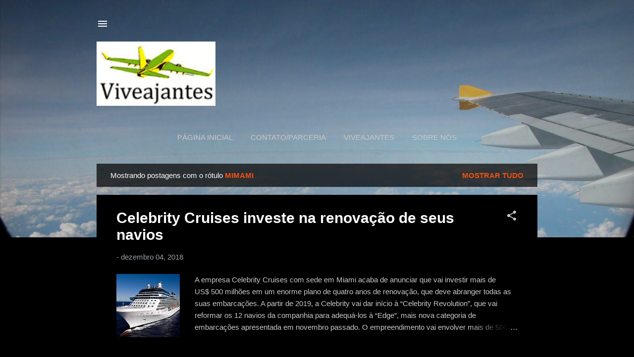

--- FILE ---
content_type: text/html; charset=UTF-8
request_url: https://www.viveajantes.com.br/search/label/MIMAMI
body_size: 48235
content:
<!DOCTYPE html>
<html dir='ltr' lang='pt-BR' xmlns='http://www.w3.org/1999/xhtml' xmlns:b='http://www.google.com/2005/gml/b' xmlns:data='http://www.google.com/2005/gml/data' xmlns:expr='http://www.google.com/2005/gml/expr'>
<head>
<meta content='width=device-width, initial-scale=1' name='viewport'/>
<title>Viveajantes</title>
<meta content='text/html; charset=UTF-8' http-equiv='Content-Type'/>
<!-- Chrome, Firefox OS and Opera -->
<meta content='#000000' name='theme-color'/>
<!-- Windows Phone -->
<meta content='#000000' name='msapplication-navbutton-color'/>
<meta content='blogger' name='generator'/>
<link href='https://www.viveajantes.com.br/favicon.ico' rel='icon' type='image/x-icon'/>
<link href='https://www.viveajantes.com.br/search/label/MIMAMI' rel='canonical'/>
<link rel="alternate" type="application/atom+xml" title="Viveajantes - Atom" href="https://www.viveajantes.com.br/feeds/posts/default" />
<link rel="alternate" type="application/rss+xml" title="Viveajantes - RSS" href="https://www.viveajantes.com.br/feeds/posts/default?alt=rss" />
<link rel="service.post" type="application/atom+xml" title="Viveajantes - Atom" href="https://www.blogger.com/feeds/6649628741812545966/posts/default" />
<link rel="me" href="https://www.blogger.com/profile/04535538132749203765" />
<!--Can't find substitution for tag [blog.ieCssRetrofitLinks]-->
<meta content='https://www.viveajantes.com.br/search/label/MIMAMI' property='og:url'/>
<meta content='Viveajantes' property='og:title'/>
<meta content='Um blog para quem vive a viajar e para viajar.' property='og:description'/>
<meta content='https://blogger.googleusercontent.com/img/b/R29vZ2xl/AVvXsEgqpxpWO68UznOIKPygHO9Xe_LInF3ZowVnA_ArcrI2Akw6WMHUcdpGUij5g0n3PoIKYtXhIO3nKdg9nv_7Q77T8Zc_Ul2VG8e_FHzESHNu1VPOk1J7ucac0gbMIzTGnwtCQpl5LjJF6kY/w1200-h630-p-k-no-nu/ehyu5y.jpg' property='og:image'/>
<!-- Global site tag (gtag.js) - Google Analytics -->
<script async='async' src='https://www.googletagmanager.com/gtag/js?id=UA-64659799-1'></script>
<script>
  window.dataLayer = window.dataLayer || [];
  function gtag(){dataLayer.push(arguments);}
  gtag('js', new Date());

  gtag('config', 'UA-64659799-1');
</script>
<style type='text/css'>@font-face{font-family:'Damion';font-style:normal;font-weight:400;font-display:swap;src:url(//fonts.gstatic.com/s/damion/v15/hv-XlzJ3KEUe_YZkZGw2EzJwV9J-.woff2)format('woff2');unicode-range:U+0100-02BA,U+02BD-02C5,U+02C7-02CC,U+02CE-02D7,U+02DD-02FF,U+0304,U+0308,U+0329,U+1D00-1DBF,U+1E00-1E9F,U+1EF2-1EFF,U+2020,U+20A0-20AB,U+20AD-20C0,U+2113,U+2C60-2C7F,U+A720-A7FF;}@font-face{font-family:'Damion';font-style:normal;font-weight:400;font-display:swap;src:url(//fonts.gstatic.com/s/damion/v15/hv-XlzJ3KEUe_YZkamw2EzJwVw.woff2)format('woff2');unicode-range:U+0000-00FF,U+0131,U+0152-0153,U+02BB-02BC,U+02C6,U+02DA,U+02DC,U+0304,U+0308,U+0329,U+2000-206F,U+20AC,U+2122,U+2191,U+2193,U+2212,U+2215,U+FEFF,U+FFFD;}@font-face{font-family:'Playfair Display';font-style:normal;font-weight:900;font-display:swap;src:url(//fonts.gstatic.com/s/playfairdisplay/v40/nuFvD-vYSZviVYUb_rj3ij__anPXJzDwcbmjWBN2PKfsunDTbtPK-F2qC0usEw.woff2)format('woff2');unicode-range:U+0301,U+0400-045F,U+0490-0491,U+04B0-04B1,U+2116;}@font-face{font-family:'Playfair Display';font-style:normal;font-weight:900;font-display:swap;src:url(//fonts.gstatic.com/s/playfairdisplay/v40/nuFvD-vYSZviVYUb_rj3ij__anPXJzDwcbmjWBN2PKfsunDYbtPK-F2qC0usEw.woff2)format('woff2');unicode-range:U+0102-0103,U+0110-0111,U+0128-0129,U+0168-0169,U+01A0-01A1,U+01AF-01B0,U+0300-0301,U+0303-0304,U+0308-0309,U+0323,U+0329,U+1EA0-1EF9,U+20AB;}@font-face{font-family:'Playfair Display';font-style:normal;font-weight:900;font-display:swap;src:url(//fonts.gstatic.com/s/playfairdisplay/v40/nuFvD-vYSZviVYUb_rj3ij__anPXJzDwcbmjWBN2PKfsunDZbtPK-F2qC0usEw.woff2)format('woff2');unicode-range:U+0100-02BA,U+02BD-02C5,U+02C7-02CC,U+02CE-02D7,U+02DD-02FF,U+0304,U+0308,U+0329,U+1D00-1DBF,U+1E00-1E9F,U+1EF2-1EFF,U+2020,U+20A0-20AB,U+20AD-20C0,U+2113,U+2C60-2C7F,U+A720-A7FF;}@font-face{font-family:'Playfair Display';font-style:normal;font-weight:900;font-display:swap;src:url(//fonts.gstatic.com/s/playfairdisplay/v40/nuFvD-vYSZviVYUb_rj3ij__anPXJzDwcbmjWBN2PKfsunDXbtPK-F2qC0s.woff2)format('woff2');unicode-range:U+0000-00FF,U+0131,U+0152-0153,U+02BB-02BC,U+02C6,U+02DA,U+02DC,U+0304,U+0308,U+0329,U+2000-206F,U+20AC,U+2122,U+2191,U+2193,U+2212,U+2215,U+FEFF,U+FFFD;}@font-face{font-family:'Roboto';font-style:italic;font-weight:300;font-stretch:100%;font-display:swap;src:url(//fonts.gstatic.com/s/roboto/v50/KFOKCnqEu92Fr1Mu53ZEC9_Vu3r1gIhOszmOClHrs6ljXfMMLt_QuAX-k3Yi128m0kN2.woff2)format('woff2');unicode-range:U+0460-052F,U+1C80-1C8A,U+20B4,U+2DE0-2DFF,U+A640-A69F,U+FE2E-FE2F;}@font-face{font-family:'Roboto';font-style:italic;font-weight:300;font-stretch:100%;font-display:swap;src:url(//fonts.gstatic.com/s/roboto/v50/KFOKCnqEu92Fr1Mu53ZEC9_Vu3r1gIhOszmOClHrs6ljXfMMLt_QuAz-k3Yi128m0kN2.woff2)format('woff2');unicode-range:U+0301,U+0400-045F,U+0490-0491,U+04B0-04B1,U+2116;}@font-face{font-family:'Roboto';font-style:italic;font-weight:300;font-stretch:100%;font-display:swap;src:url(//fonts.gstatic.com/s/roboto/v50/KFOKCnqEu92Fr1Mu53ZEC9_Vu3r1gIhOszmOClHrs6ljXfMMLt_QuAT-k3Yi128m0kN2.woff2)format('woff2');unicode-range:U+1F00-1FFF;}@font-face{font-family:'Roboto';font-style:italic;font-weight:300;font-stretch:100%;font-display:swap;src:url(//fonts.gstatic.com/s/roboto/v50/KFOKCnqEu92Fr1Mu53ZEC9_Vu3r1gIhOszmOClHrs6ljXfMMLt_QuAv-k3Yi128m0kN2.woff2)format('woff2');unicode-range:U+0370-0377,U+037A-037F,U+0384-038A,U+038C,U+038E-03A1,U+03A3-03FF;}@font-face{font-family:'Roboto';font-style:italic;font-weight:300;font-stretch:100%;font-display:swap;src:url(//fonts.gstatic.com/s/roboto/v50/KFOKCnqEu92Fr1Mu53ZEC9_Vu3r1gIhOszmOClHrs6ljXfMMLt_QuHT-k3Yi128m0kN2.woff2)format('woff2');unicode-range:U+0302-0303,U+0305,U+0307-0308,U+0310,U+0312,U+0315,U+031A,U+0326-0327,U+032C,U+032F-0330,U+0332-0333,U+0338,U+033A,U+0346,U+034D,U+0391-03A1,U+03A3-03A9,U+03B1-03C9,U+03D1,U+03D5-03D6,U+03F0-03F1,U+03F4-03F5,U+2016-2017,U+2034-2038,U+203C,U+2040,U+2043,U+2047,U+2050,U+2057,U+205F,U+2070-2071,U+2074-208E,U+2090-209C,U+20D0-20DC,U+20E1,U+20E5-20EF,U+2100-2112,U+2114-2115,U+2117-2121,U+2123-214F,U+2190,U+2192,U+2194-21AE,U+21B0-21E5,U+21F1-21F2,U+21F4-2211,U+2213-2214,U+2216-22FF,U+2308-230B,U+2310,U+2319,U+231C-2321,U+2336-237A,U+237C,U+2395,U+239B-23B7,U+23D0,U+23DC-23E1,U+2474-2475,U+25AF,U+25B3,U+25B7,U+25BD,U+25C1,U+25CA,U+25CC,U+25FB,U+266D-266F,U+27C0-27FF,U+2900-2AFF,U+2B0E-2B11,U+2B30-2B4C,U+2BFE,U+3030,U+FF5B,U+FF5D,U+1D400-1D7FF,U+1EE00-1EEFF;}@font-face{font-family:'Roboto';font-style:italic;font-weight:300;font-stretch:100%;font-display:swap;src:url(//fonts.gstatic.com/s/roboto/v50/KFOKCnqEu92Fr1Mu53ZEC9_Vu3r1gIhOszmOClHrs6ljXfMMLt_QuGb-k3Yi128m0kN2.woff2)format('woff2');unicode-range:U+0001-000C,U+000E-001F,U+007F-009F,U+20DD-20E0,U+20E2-20E4,U+2150-218F,U+2190,U+2192,U+2194-2199,U+21AF,U+21E6-21F0,U+21F3,U+2218-2219,U+2299,U+22C4-22C6,U+2300-243F,U+2440-244A,U+2460-24FF,U+25A0-27BF,U+2800-28FF,U+2921-2922,U+2981,U+29BF,U+29EB,U+2B00-2BFF,U+4DC0-4DFF,U+FFF9-FFFB,U+10140-1018E,U+10190-1019C,U+101A0,U+101D0-101FD,U+102E0-102FB,U+10E60-10E7E,U+1D2C0-1D2D3,U+1D2E0-1D37F,U+1F000-1F0FF,U+1F100-1F1AD,U+1F1E6-1F1FF,U+1F30D-1F30F,U+1F315,U+1F31C,U+1F31E,U+1F320-1F32C,U+1F336,U+1F378,U+1F37D,U+1F382,U+1F393-1F39F,U+1F3A7-1F3A8,U+1F3AC-1F3AF,U+1F3C2,U+1F3C4-1F3C6,U+1F3CA-1F3CE,U+1F3D4-1F3E0,U+1F3ED,U+1F3F1-1F3F3,U+1F3F5-1F3F7,U+1F408,U+1F415,U+1F41F,U+1F426,U+1F43F,U+1F441-1F442,U+1F444,U+1F446-1F449,U+1F44C-1F44E,U+1F453,U+1F46A,U+1F47D,U+1F4A3,U+1F4B0,U+1F4B3,U+1F4B9,U+1F4BB,U+1F4BF,U+1F4C8-1F4CB,U+1F4D6,U+1F4DA,U+1F4DF,U+1F4E3-1F4E6,U+1F4EA-1F4ED,U+1F4F7,U+1F4F9-1F4FB,U+1F4FD-1F4FE,U+1F503,U+1F507-1F50B,U+1F50D,U+1F512-1F513,U+1F53E-1F54A,U+1F54F-1F5FA,U+1F610,U+1F650-1F67F,U+1F687,U+1F68D,U+1F691,U+1F694,U+1F698,U+1F6AD,U+1F6B2,U+1F6B9-1F6BA,U+1F6BC,U+1F6C6-1F6CF,U+1F6D3-1F6D7,U+1F6E0-1F6EA,U+1F6F0-1F6F3,U+1F6F7-1F6FC,U+1F700-1F7FF,U+1F800-1F80B,U+1F810-1F847,U+1F850-1F859,U+1F860-1F887,U+1F890-1F8AD,U+1F8B0-1F8BB,U+1F8C0-1F8C1,U+1F900-1F90B,U+1F93B,U+1F946,U+1F984,U+1F996,U+1F9E9,U+1FA00-1FA6F,U+1FA70-1FA7C,U+1FA80-1FA89,U+1FA8F-1FAC6,U+1FACE-1FADC,U+1FADF-1FAE9,U+1FAF0-1FAF8,U+1FB00-1FBFF;}@font-face{font-family:'Roboto';font-style:italic;font-weight:300;font-stretch:100%;font-display:swap;src:url(//fonts.gstatic.com/s/roboto/v50/KFOKCnqEu92Fr1Mu53ZEC9_Vu3r1gIhOszmOClHrs6ljXfMMLt_QuAf-k3Yi128m0kN2.woff2)format('woff2');unicode-range:U+0102-0103,U+0110-0111,U+0128-0129,U+0168-0169,U+01A0-01A1,U+01AF-01B0,U+0300-0301,U+0303-0304,U+0308-0309,U+0323,U+0329,U+1EA0-1EF9,U+20AB;}@font-face{font-family:'Roboto';font-style:italic;font-weight:300;font-stretch:100%;font-display:swap;src:url(//fonts.gstatic.com/s/roboto/v50/KFOKCnqEu92Fr1Mu53ZEC9_Vu3r1gIhOszmOClHrs6ljXfMMLt_QuAb-k3Yi128m0kN2.woff2)format('woff2');unicode-range:U+0100-02BA,U+02BD-02C5,U+02C7-02CC,U+02CE-02D7,U+02DD-02FF,U+0304,U+0308,U+0329,U+1D00-1DBF,U+1E00-1E9F,U+1EF2-1EFF,U+2020,U+20A0-20AB,U+20AD-20C0,U+2113,U+2C60-2C7F,U+A720-A7FF;}@font-face{font-family:'Roboto';font-style:italic;font-weight:300;font-stretch:100%;font-display:swap;src:url(//fonts.gstatic.com/s/roboto/v50/KFOKCnqEu92Fr1Mu53ZEC9_Vu3r1gIhOszmOClHrs6ljXfMMLt_QuAj-k3Yi128m0g.woff2)format('woff2');unicode-range:U+0000-00FF,U+0131,U+0152-0153,U+02BB-02BC,U+02C6,U+02DA,U+02DC,U+0304,U+0308,U+0329,U+2000-206F,U+20AC,U+2122,U+2191,U+2193,U+2212,U+2215,U+FEFF,U+FFFD;}@font-face{font-family:'Roboto';font-style:normal;font-weight:400;font-stretch:100%;font-display:swap;src:url(//fonts.gstatic.com/s/roboto/v50/KFO7CnqEu92Fr1ME7kSn66aGLdTylUAMa3GUBHMdazTgWw.woff2)format('woff2');unicode-range:U+0460-052F,U+1C80-1C8A,U+20B4,U+2DE0-2DFF,U+A640-A69F,U+FE2E-FE2F;}@font-face{font-family:'Roboto';font-style:normal;font-weight:400;font-stretch:100%;font-display:swap;src:url(//fonts.gstatic.com/s/roboto/v50/KFO7CnqEu92Fr1ME7kSn66aGLdTylUAMa3iUBHMdazTgWw.woff2)format('woff2');unicode-range:U+0301,U+0400-045F,U+0490-0491,U+04B0-04B1,U+2116;}@font-face{font-family:'Roboto';font-style:normal;font-weight:400;font-stretch:100%;font-display:swap;src:url(//fonts.gstatic.com/s/roboto/v50/KFO7CnqEu92Fr1ME7kSn66aGLdTylUAMa3CUBHMdazTgWw.woff2)format('woff2');unicode-range:U+1F00-1FFF;}@font-face{font-family:'Roboto';font-style:normal;font-weight:400;font-stretch:100%;font-display:swap;src:url(//fonts.gstatic.com/s/roboto/v50/KFO7CnqEu92Fr1ME7kSn66aGLdTylUAMa3-UBHMdazTgWw.woff2)format('woff2');unicode-range:U+0370-0377,U+037A-037F,U+0384-038A,U+038C,U+038E-03A1,U+03A3-03FF;}@font-face{font-family:'Roboto';font-style:normal;font-weight:400;font-stretch:100%;font-display:swap;src:url(//fonts.gstatic.com/s/roboto/v50/KFO7CnqEu92Fr1ME7kSn66aGLdTylUAMawCUBHMdazTgWw.woff2)format('woff2');unicode-range:U+0302-0303,U+0305,U+0307-0308,U+0310,U+0312,U+0315,U+031A,U+0326-0327,U+032C,U+032F-0330,U+0332-0333,U+0338,U+033A,U+0346,U+034D,U+0391-03A1,U+03A3-03A9,U+03B1-03C9,U+03D1,U+03D5-03D6,U+03F0-03F1,U+03F4-03F5,U+2016-2017,U+2034-2038,U+203C,U+2040,U+2043,U+2047,U+2050,U+2057,U+205F,U+2070-2071,U+2074-208E,U+2090-209C,U+20D0-20DC,U+20E1,U+20E5-20EF,U+2100-2112,U+2114-2115,U+2117-2121,U+2123-214F,U+2190,U+2192,U+2194-21AE,U+21B0-21E5,U+21F1-21F2,U+21F4-2211,U+2213-2214,U+2216-22FF,U+2308-230B,U+2310,U+2319,U+231C-2321,U+2336-237A,U+237C,U+2395,U+239B-23B7,U+23D0,U+23DC-23E1,U+2474-2475,U+25AF,U+25B3,U+25B7,U+25BD,U+25C1,U+25CA,U+25CC,U+25FB,U+266D-266F,U+27C0-27FF,U+2900-2AFF,U+2B0E-2B11,U+2B30-2B4C,U+2BFE,U+3030,U+FF5B,U+FF5D,U+1D400-1D7FF,U+1EE00-1EEFF;}@font-face{font-family:'Roboto';font-style:normal;font-weight:400;font-stretch:100%;font-display:swap;src:url(//fonts.gstatic.com/s/roboto/v50/KFO7CnqEu92Fr1ME7kSn66aGLdTylUAMaxKUBHMdazTgWw.woff2)format('woff2');unicode-range:U+0001-000C,U+000E-001F,U+007F-009F,U+20DD-20E0,U+20E2-20E4,U+2150-218F,U+2190,U+2192,U+2194-2199,U+21AF,U+21E6-21F0,U+21F3,U+2218-2219,U+2299,U+22C4-22C6,U+2300-243F,U+2440-244A,U+2460-24FF,U+25A0-27BF,U+2800-28FF,U+2921-2922,U+2981,U+29BF,U+29EB,U+2B00-2BFF,U+4DC0-4DFF,U+FFF9-FFFB,U+10140-1018E,U+10190-1019C,U+101A0,U+101D0-101FD,U+102E0-102FB,U+10E60-10E7E,U+1D2C0-1D2D3,U+1D2E0-1D37F,U+1F000-1F0FF,U+1F100-1F1AD,U+1F1E6-1F1FF,U+1F30D-1F30F,U+1F315,U+1F31C,U+1F31E,U+1F320-1F32C,U+1F336,U+1F378,U+1F37D,U+1F382,U+1F393-1F39F,U+1F3A7-1F3A8,U+1F3AC-1F3AF,U+1F3C2,U+1F3C4-1F3C6,U+1F3CA-1F3CE,U+1F3D4-1F3E0,U+1F3ED,U+1F3F1-1F3F3,U+1F3F5-1F3F7,U+1F408,U+1F415,U+1F41F,U+1F426,U+1F43F,U+1F441-1F442,U+1F444,U+1F446-1F449,U+1F44C-1F44E,U+1F453,U+1F46A,U+1F47D,U+1F4A3,U+1F4B0,U+1F4B3,U+1F4B9,U+1F4BB,U+1F4BF,U+1F4C8-1F4CB,U+1F4D6,U+1F4DA,U+1F4DF,U+1F4E3-1F4E6,U+1F4EA-1F4ED,U+1F4F7,U+1F4F9-1F4FB,U+1F4FD-1F4FE,U+1F503,U+1F507-1F50B,U+1F50D,U+1F512-1F513,U+1F53E-1F54A,U+1F54F-1F5FA,U+1F610,U+1F650-1F67F,U+1F687,U+1F68D,U+1F691,U+1F694,U+1F698,U+1F6AD,U+1F6B2,U+1F6B9-1F6BA,U+1F6BC,U+1F6C6-1F6CF,U+1F6D3-1F6D7,U+1F6E0-1F6EA,U+1F6F0-1F6F3,U+1F6F7-1F6FC,U+1F700-1F7FF,U+1F800-1F80B,U+1F810-1F847,U+1F850-1F859,U+1F860-1F887,U+1F890-1F8AD,U+1F8B0-1F8BB,U+1F8C0-1F8C1,U+1F900-1F90B,U+1F93B,U+1F946,U+1F984,U+1F996,U+1F9E9,U+1FA00-1FA6F,U+1FA70-1FA7C,U+1FA80-1FA89,U+1FA8F-1FAC6,U+1FACE-1FADC,U+1FADF-1FAE9,U+1FAF0-1FAF8,U+1FB00-1FBFF;}@font-face{font-family:'Roboto';font-style:normal;font-weight:400;font-stretch:100%;font-display:swap;src:url(//fonts.gstatic.com/s/roboto/v50/KFO7CnqEu92Fr1ME7kSn66aGLdTylUAMa3OUBHMdazTgWw.woff2)format('woff2');unicode-range:U+0102-0103,U+0110-0111,U+0128-0129,U+0168-0169,U+01A0-01A1,U+01AF-01B0,U+0300-0301,U+0303-0304,U+0308-0309,U+0323,U+0329,U+1EA0-1EF9,U+20AB;}@font-face{font-family:'Roboto';font-style:normal;font-weight:400;font-stretch:100%;font-display:swap;src:url(//fonts.gstatic.com/s/roboto/v50/KFO7CnqEu92Fr1ME7kSn66aGLdTylUAMa3KUBHMdazTgWw.woff2)format('woff2');unicode-range:U+0100-02BA,U+02BD-02C5,U+02C7-02CC,U+02CE-02D7,U+02DD-02FF,U+0304,U+0308,U+0329,U+1D00-1DBF,U+1E00-1E9F,U+1EF2-1EFF,U+2020,U+20A0-20AB,U+20AD-20C0,U+2113,U+2C60-2C7F,U+A720-A7FF;}@font-face{font-family:'Roboto';font-style:normal;font-weight:400;font-stretch:100%;font-display:swap;src:url(//fonts.gstatic.com/s/roboto/v50/KFO7CnqEu92Fr1ME7kSn66aGLdTylUAMa3yUBHMdazQ.woff2)format('woff2');unicode-range:U+0000-00FF,U+0131,U+0152-0153,U+02BB-02BC,U+02C6,U+02DA,U+02DC,U+0304,U+0308,U+0329,U+2000-206F,U+20AC,U+2122,U+2191,U+2193,U+2212,U+2215,U+FEFF,U+FFFD;}@font-face{font-family:'Roboto';font-style:normal;font-weight:700;font-stretch:100%;font-display:swap;src:url(//fonts.gstatic.com/s/roboto/v50/KFO7CnqEu92Fr1ME7kSn66aGLdTylUAMa3GUBHMdazTgWw.woff2)format('woff2');unicode-range:U+0460-052F,U+1C80-1C8A,U+20B4,U+2DE0-2DFF,U+A640-A69F,U+FE2E-FE2F;}@font-face{font-family:'Roboto';font-style:normal;font-weight:700;font-stretch:100%;font-display:swap;src:url(//fonts.gstatic.com/s/roboto/v50/KFO7CnqEu92Fr1ME7kSn66aGLdTylUAMa3iUBHMdazTgWw.woff2)format('woff2');unicode-range:U+0301,U+0400-045F,U+0490-0491,U+04B0-04B1,U+2116;}@font-face{font-family:'Roboto';font-style:normal;font-weight:700;font-stretch:100%;font-display:swap;src:url(//fonts.gstatic.com/s/roboto/v50/KFO7CnqEu92Fr1ME7kSn66aGLdTylUAMa3CUBHMdazTgWw.woff2)format('woff2');unicode-range:U+1F00-1FFF;}@font-face{font-family:'Roboto';font-style:normal;font-weight:700;font-stretch:100%;font-display:swap;src:url(//fonts.gstatic.com/s/roboto/v50/KFO7CnqEu92Fr1ME7kSn66aGLdTylUAMa3-UBHMdazTgWw.woff2)format('woff2');unicode-range:U+0370-0377,U+037A-037F,U+0384-038A,U+038C,U+038E-03A1,U+03A3-03FF;}@font-face{font-family:'Roboto';font-style:normal;font-weight:700;font-stretch:100%;font-display:swap;src:url(//fonts.gstatic.com/s/roboto/v50/KFO7CnqEu92Fr1ME7kSn66aGLdTylUAMawCUBHMdazTgWw.woff2)format('woff2');unicode-range:U+0302-0303,U+0305,U+0307-0308,U+0310,U+0312,U+0315,U+031A,U+0326-0327,U+032C,U+032F-0330,U+0332-0333,U+0338,U+033A,U+0346,U+034D,U+0391-03A1,U+03A3-03A9,U+03B1-03C9,U+03D1,U+03D5-03D6,U+03F0-03F1,U+03F4-03F5,U+2016-2017,U+2034-2038,U+203C,U+2040,U+2043,U+2047,U+2050,U+2057,U+205F,U+2070-2071,U+2074-208E,U+2090-209C,U+20D0-20DC,U+20E1,U+20E5-20EF,U+2100-2112,U+2114-2115,U+2117-2121,U+2123-214F,U+2190,U+2192,U+2194-21AE,U+21B0-21E5,U+21F1-21F2,U+21F4-2211,U+2213-2214,U+2216-22FF,U+2308-230B,U+2310,U+2319,U+231C-2321,U+2336-237A,U+237C,U+2395,U+239B-23B7,U+23D0,U+23DC-23E1,U+2474-2475,U+25AF,U+25B3,U+25B7,U+25BD,U+25C1,U+25CA,U+25CC,U+25FB,U+266D-266F,U+27C0-27FF,U+2900-2AFF,U+2B0E-2B11,U+2B30-2B4C,U+2BFE,U+3030,U+FF5B,U+FF5D,U+1D400-1D7FF,U+1EE00-1EEFF;}@font-face{font-family:'Roboto';font-style:normal;font-weight:700;font-stretch:100%;font-display:swap;src:url(//fonts.gstatic.com/s/roboto/v50/KFO7CnqEu92Fr1ME7kSn66aGLdTylUAMaxKUBHMdazTgWw.woff2)format('woff2');unicode-range:U+0001-000C,U+000E-001F,U+007F-009F,U+20DD-20E0,U+20E2-20E4,U+2150-218F,U+2190,U+2192,U+2194-2199,U+21AF,U+21E6-21F0,U+21F3,U+2218-2219,U+2299,U+22C4-22C6,U+2300-243F,U+2440-244A,U+2460-24FF,U+25A0-27BF,U+2800-28FF,U+2921-2922,U+2981,U+29BF,U+29EB,U+2B00-2BFF,U+4DC0-4DFF,U+FFF9-FFFB,U+10140-1018E,U+10190-1019C,U+101A0,U+101D0-101FD,U+102E0-102FB,U+10E60-10E7E,U+1D2C0-1D2D3,U+1D2E0-1D37F,U+1F000-1F0FF,U+1F100-1F1AD,U+1F1E6-1F1FF,U+1F30D-1F30F,U+1F315,U+1F31C,U+1F31E,U+1F320-1F32C,U+1F336,U+1F378,U+1F37D,U+1F382,U+1F393-1F39F,U+1F3A7-1F3A8,U+1F3AC-1F3AF,U+1F3C2,U+1F3C4-1F3C6,U+1F3CA-1F3CE,U+1F3D4-1F3E0,U+1F3ED,U+1F3F1-1F3F3,U+1F3F5-1F3F7,U+1F408,U+1F415,U+1F41F,U+1F426,U+1F43F,U+1F441-1F442,U+1F444,U+1F446-1F449,U+1F44C-1F44E,U+1F453,U+1F46A,U+1F47D,U+1F4A3,U+1F4B0,U+1F4B3,U+1F4B9,U+1F4BB,U+1F4BF,U+1F4C8-1F4CB,U+1F4D6,U+1F4DA,U+1F4DF,U+1F4E3-1F4E6,U+1F4EA-1F4ED,U+1F4F7,U+1F4F9-1F4FB,U+1F4FD-1F4FE,U+1F503,U+1F507-1F50B,U+1F50D,U+1F512-1F513,U+1F53E-1F54A,U+1F54F-1F5FA,U+1F610,U+1F650-1F67F,U+1F687,U+1F68D,U+1F691,U+1F694,U+1F698,U+1F6AD,U+1F6B2,U+1F6B9-1F6BA,U+1F6BC,U+1F6C6-1F6CF,U+1F6D3-1F6D7,U+1F6E0-1F6EA,U+1F6F0-1F6F3,U+1F6F7-1F6FC,U+1F700-1F7FF,U+1F800-1F80B,U+1F810-1F847,U+1F850-1F859,U+1F860-1F887,U+1F890-1F8AD,U+1F8B0-1F8BB,U+1F8C0-1F8C1,U+1F900-1F90B,U+1F93B,U+1F946,U+1F984,U+1F996,U+1F9E9,U+1FA00-1FA6F,U+1FA70-1FA7C,U+1FA80-1FA89,U+1FA8F-1FAC6,U+1FACE-1FADC,U+1FADF-1FAE9,U+1FAF0-1FAF8,U+1FB00-1FBFF;}@font-face{font-family:'Roboto';font-style:normal;font-weight:700;font-stretch:100%;font-display:swap;src:url(//fonts.gstatic.com/s/roboto/v50/KFO7CnqEu92Fr1ME7kSn66aGLdTylUAMa3OUBHMdazTgWw.woff2)format('woff2');unicode-range:U+0102-0103,U+0110-0111,U+0128-0129,U+0168-0169,U+01A0-01A1,U+01AF-01B0,U+0300-0301,U+0303-0304,U+0308-0309,U+0323,U+0329,U+1EA0-1EF9,U+20AB;}@font-face{font-family:'Roboto';font-style:normal;font-weight:700;font-stretch:100%;font-display:swap;src:url(//fonts.gstatic.com/s/roboto/v50/KFO7CnqEu92Fr1ME7kSn66aGLdTylUAMa3KUBHMdazTgWw.woff2)format('woff2');unicode-range:U+0100-02BA,U+02BD-02C5,U+02C7-02CC,U+02CE-02D7,U+02DD-02FF,U+0304,U+0308,U+0329,U+1D00-1DBF,U+1E00-1E9F,U+1EF2-1EFF,U+2020,U+20A0-20AB,U+20AD-20C0,U+2113,U+2C60-2C7F,U+A720-A7FF;}@font-face{font-family:'Roboto';font-style:normal;font-weight:700;font-stretch:100%;font-display:swap;src:url(//fonts.gstatic.com/s/roboto/v50/KFO7CnqEu92Fr1ME7kSn66aGLdTylUAMa3yUBHMdazQ.woff2)format('woff2');unicode-range:U+0000-00FF,U+0131,U+0152-0153,U+02BB-02BC,U+02C6,U+02DA,U+02DC,U+0304,U+0308,U+0329,U+2000-206F,U+20AC,U+2122,U+2191,U+2193,U+2212,U+2215,U+FEFF,U+FFFD;}</style>
<style id='page-skin-1' type='text/css'><!--
/*! normalize.css v3.0.1 | MIT License | git.io/normalize */html{font-family:sans-serif;-ms-text-size-adjust:100%;-webkit-text-size-adjust:100%}body{margin:0}article,aside,details,figcaption,figure,footer,header,hgroup,main,nav,section,summary{display:block}audio,canvas,progress,video{display:inline-block;vertical-align:baseline}audio:not([controls]){display:none;height:0}[hidden],template{display:none}a{background:transparent}a:active,a:hover{outline:0}abbr[title]{border-bottom:1px dotted}b,strong{font-weight:bold}dfn{font-style:italic}h1{font-size:2em;margin:.67em 0}mark{background:#ff0;color:#000}small{font-size:80%}sub,sup{font-size:75%;line-height:0;position:relative;vertical-align:baseline}sup{top:-0.5em}sub{bottom:-0.25em}img{border:0}svg:not(:root){overflow:hidden}figure{margin:1em 40px}hr{-moz-box-sizing:content-box;box-sizing:content-box;height:0}pre{overflow:auto}code,kbd,pre,samp{font-family:monospace,monospace;font-size:1em}button,input,optgroup,select,textarea{color:inherit;font:inherit;margin:0}button{overflow:visible}button,select{text-transform:none}button,html input[type="button"],input[type="reset"],input[type="submit"]{-webkit-appearance:button;cursor:pointer}button[disabled],html input[disabled]{cursor:default}button::-moz-focus-inner,input::-moz-focus-inner{border:0;padding:0}input{line-height:normal}input[type="checkbox"],input[type="radio"]{box-sizing:border-box;padding:0}input[type="number"]::-webkit-inner-spin-button,input[type="number"]::-webkit-outer-spin-button{height:auto}input[type="search"]{-webkit-appearance:textfield;-moz-box-sizing:content-box;-webkit-box-sizing:content-box;box-sizing:content-box}input[type="search"]::-webkit-search-cancel-button,input[type="search"]::-webkit-search-decoration{-webkit-appearance:none}fieldset{border:1px solid #c0c0c0;margin:0 2px;padding:.35em .625em .75em}legend{border:0;padding:0}textarea{overflow:auto}optgroup{font-weight:bold}table{border-collapse:collapse;border-spacing:0}td,th{padding:0}
/*!************************************************
* Blogger Template Style
* Name: Contempo
**************************************************/
body{
overflow-wrap:break-word;
word-break:break-word;
word-wrap:break-word
}
.hidden{
display:none
}
.invisible{
visibility:hidden
}
.container::after,.float-container::after{
clear:both;
content:"";
display:table
}
.clearboth{
clear:both
}
#comments .comment .comment-actions,.subscribe-popup .FollowByEmail .follow-by-email-submit,.widget.Profile .profile-link,.widget.Profile .profile-link.visit-profile{
background:0 0;
border:0;
box-shadow:none;
color:#f25010;
cursor:pointer;
font-size:14px;
font-weight:700;
outline:0;
text-decoration:none;
text-transform:uppercase;
width:auto
}
.dim-overlay{
background-color:rgba(0,0,0,.54);
height:100vh;
left:0;
position:fixed;
top:0;
width:100%
}
#sharing-dim-overlay{
background-color:transparent
}
input::-ms-clear{
display:none
}
.blogger-logo,.svg-icon-24.blogger-logo{
fill:#ff9800;
opacity:1
}
.loading-spinner-large{
-webkit-animation:mspin-rotate 1.568s infinite linear;
animation:mspin-rotate 1.568s infinite linear;
height:48px;
overflow:hidden;
position:absolute;
width:48px;
z-index:200
}
.loading-spinner-large>div{
-webkit-animation:mspin-revrot 5332ms infinite steps(4);
animation:mspin-revrot 5332ms infinite steps(4)
}
.loading-spinner-large>div>div{
-webkit-animation:mspin-singlecolor-large-film 1333ms infinite steps(81);
animation:mspin-singlecolor-large-film 1333ms infinite steps(81);
background-size:100%;
height:48px;
width:3888px
}
.mspin-black-large>div>div,.mspin-grey_54-large>div>div{
background-image:url(https://www.blogblog.com/indie/mspin_black_large.svg)
}
.mspin-white-large>div>div{
background-image:url(https://www.blogblog.com/indie/mspin_white_large.svg)
}
.mspin-grey_54-large{
opacity:.54
}
@-webkit-keyframes mspin-singlecolor-large-film{
from{
-webkit-transform:translateX(0);
transform:translateX(0)
}
to{
-webkit-transform:translateX(-3888px);
transform:translateX(-3888px)
}
}
@keyframes mspin-singlecolor-large-film{
from{
-webkit-transform:translateX(0);
transform:translateX(0)
}
to{
-webkit-transform:translateX(-3888px);
transform:translateX(-3888px)
}
}
@-webkit-keyframes mspin-rotate{
from{
-webkit-transform:rotate(0);
transform:rotate(0)
}
to{
-webkit-transform:rotate(360deg);
transform:rotate(360deg)
}
}
@keyframes mspin-rotate{
from{
-webkit-transform:rotate(0);
transform:rotate(0)
}
to{
-webkit-transform:rotate(360deg);
transform:rotate(360deg)
}
}
@-webkit-keyframes mspin-revrot{
from{
-webkit-transform:rotate(0);
transform:rotate(0)
}
to{
-webkit-transform:rotate(-360deg);
transform:rotate(-360deg)
}
}
@keyframes mspin-revrot{
from{
-webkit-transform:rotate(0);
transform:rotate(0)
}
to{
-webkit-transform:rotate(-360deg);
transform:rotate(-360deg)
}
}
.skip-navigation{
background-color:#fff;
box-sizing:border-box;
color:#000;
display:block;
height:0;
left:0;
line-height:50px;
overflow:hidden;
padding-top:0;
position:fixed;
text-align:center;
top:0;
-webkit-transition:box-shadow .3s,height .3s,padding-top .3s;
transition:box-shadow .3s,height .3s,padding-top .3s;
width:100%;
z-index:900
}
.skip-navigation:focus{
box-shadow:0 4px 5px 0 rgba(0,0,0,.14),0 1px 10px 0 rgba(0,0,0,.12),0 2px 4px -1px rgba(0,0,0,.2);
height:50px
}
#main{
outline:0
}
.main-heading{
position:absolute;
clip:rect(1px,1px,1px,1px);
padding:0;
border:0;
height:1px;
width:1px;
overflow:hidden
}
.Attribution{
margin-top:1em;
text-align:center
}
.Attribution .blogger img,.Attribution .blogger svg{
vertical-align:bottom
}
.Attribution .blogger img{
margin-right:.5em
}
.Attribution div{
line-height:24px;
margin-top:.5em
}
.Attribution .copyright,.Attribution .image-attribution{
font-size:.7em;
margin-top:1.5em
}
.BLOG_mobile_video_class{
display:none
}
.bg-photo{
background-attachment:scroll!important
}
body .CSS_LIGHTBOX{
z-index:900
}
.extendable .show-less,.extendable .show-more{
border-color:#f25010;
color:#f25010;
margin-top:8px
}
.extendable .show-less.hidden,.extendable .show-more.hidden{
display:none
}
.inline-ad{
display:none;
max-width:100%;
overflow:hidden
}
.adsbygoogle{
display:block
}
#cookieChoiceInfo{
bottom:0;
top:auto
}
iframe.b-hbp-video{
border:0
}
.post-body img{
max-width:100%
}
.post-body iframe{
max-width:100%
}
.post-body a[imageanchor="1"]{
display:inline-block
}
.byline{
margin-right:1em
}
.byline:last-child{
margin-right:0
}
.link-copied-dialog{
max-width:520px;
outline:0
}
.link-copied-dialog .modal-dialog-buttons{
margin-top:8px
}
.link-copied-dialog .goog-buttonset-default{
background:0 0;
border:0
}
.link-copied-dialog .goog-buttonset-default:focus{
outline:0
}
.paging-control-container{
margin-bottom:16px
}
.paging-control-container .paging-control{
display:inline-block
}
.paging-control-container .comment-range-text::after,.paging-control-container .paging-control{
color:#f25010
}
.paging-control-container .comment-range-text,.paging-control-container .paging-control{
margin-right:8px
}
.paging-control-container .comment-range-text::after,.paging-control-container .paging-control::after{
content:"\b7";
cursor:default;
padding-left:8px;
pointer-events:none
}
.paging-control-container .comment-range-text:last-child::after,.paging-control-container .paging-control:last-child::after{
content:none
}
.byline.reactions iframe{
height:20px
}
.b-notification{
color:#000;
background-color:#fff;
border-bottom:solid 1px #000;
box-sizing:border-box;
padding:16px 32px;
text-align:center
}
.b-notification.visible{
-webkit-transition:margin-top .3s cubic-bezier(.4,0,.2,1);
transition:margin-top .3s cubic-bezier(.4,0,.2,1)
}
.b-notification.invisible{
position:absolute
}
.b-notification-close{
position:absolute;
right:8px;
top:8px
}
.no-posts-message{
line-height:40px;
text-align:center
}
@media screen and (max-width:800px){
body.item-view .post-body a[imageanchor="1"][style*="float: left;"],body.item-view .post-body a[imageanchor="1"][style*="float: right;"]{
float:none!important;
clear:none!important
}
body.item-view .post-body a[imageanchor="1"] img{
display:block;
height:auto;
margin:0 auto
}
body.item-view .post-body>.separator:first-child>a[imageanchor="1"]:first-child{
margin-top:20px
}
.post-body a[imageanchor]{
display:block
}
body.item-view .post-body a[imageanchor="1"]{
margin-left:0!important;
margin-right:0!important
}
body.item-view .post-body a[imageanchor="1"]+a[imageanchor="1"]{
margin-top:16px
}
}
.item-control{
display:none
}
#comments{
border-top:1px dashed rgba(0,0,0,.54);
margin-top:20px;
padding:20px
}
#comments .comment-thread ol{
margin:0;
padding-left:0;
padding-left:0
}
#comments .comment .comment-replybox-single,#comments .comment-thread .comment-replies{
margin-left:60px
}
#comments .comment-thread .thread-count{
display:none
}
#comments .comment{
list-style-type:none;
padding:0 0 30px;
position:relative
}
#comments .comment .comment{
padding-bottom:8px
}
.comment .avatar-image-container{
position:absolute
}
.comment .avatar-image-container img{
border-radius:50%
}
.avatar-image-container svg,.comment .avatar-image-container .avatar-icon{
border-radius:50%;
border:solid 1px #c8c8c8;
box-sizing:border-box;
fill:#c8c8c8;
height:35px;
margin:0;
padding:7px;
width:35px
}
.comment .comment-block{
margin-top:10px;
margin-left:60px;
padding-bottom:0
}
#comments .comment-author-header-wrapper{
margin-left:40px
}
#comments .comment .thread-expanded .comment-block{
padding-bottom:20px
}
#comments .comment .comment-header .user,#comments .comment .comment-header .user a{
color:#ffffff;
font-style:normal;
font-weight:700
}
#comments .comment .comment-actions{
bottom:0;
margin-bottom:15px;
position:absolute
}
#comments .comment .comment-actions>*{
margin-right:8px
}
#comments .comment .comment-header .datetime{
bottom:0;
color:rgba(255,255,255,.54);
display:inline-block;
font-size:13px;
font-style:italic;
margin-left:8px
}
#comments .comment .comment-footer .comment-timestamp a,#comments .comment .comment-header .datetime a{
color:rgba(255,255,255,.54)
}
#comments .comment .comment-content,.comment .comment-body{
margin-top:12px;
word-break:break-word
}
.comment-body{
margin-bottom:12px
}
#comments.embed[data-num-comments="0"]{
border:0;
margin-top:0;
padding-top:0
}
#comments.embed[data-num-comments="0"] #comment-post-message,#comments.embed[data-num-comments="0"] div.comment-form>p,#comments.embed[data-num-comments="0"] p.comment-footer{
display:none
}
#comment-editor-src{
display:none
}
.comments .comments-content .loadmore.loaded{
max-height:0;
opacity:0;
overflow:hidden
}
.extendable .remaining-items{
height:0;
overflow:hidden;
-webkit-transition:height .3s cubic-bezier(.4,0,.2,1);
transition:height .3s cubic-bezier(.4,0,.2,1)
}
.extendable .remaining-items.expanded{
height:auto
}
.svg-icon-24,.svg-icon-24-button{
cursor:pointer;
height:24px;
width:24px;
min-width:24px
}
.touch-icon{
margin:-12px;
padding:12px
}
.touch-icon:active,.touch-icon:focus{
background-color:rgba(153,153,153,.4);
border-radius:50%
}
svg:not(:root).touch-icon{
overflow:visible
}
html[dir=rtl] .rtl-reversible-icon{
-webkit-transform:scaleX(-1);
-ms-transform:scaleX(-1);
transform:scaleX(-1)
}
.svg-icon-24-button,.touch-icon-button{
background:0 0;
border:0;
margin:0;
outline:0;
padding:0
}
.touch-icon-button .touch-icon:active,.touch-icon-button .touch-icon:focus{
background-color:transparent
}
.touch-icon-button:active .touch-icon,.touch-icon-button:focus .touch-icon{
background-color:rgba(153,153,153,.4);
border-radius:50%
}
.Profile .default-avatar-wrapper .avatar-icon{
border-radius:50%;
border:solid 1px #c8c8c8;
box-sizing:border-box;
fill:#c8c8c8;
margin:0
}
.Profile .individual .default-avatar-wrapper .avatar-icon{
padding:25px
}
.Profile .individual .avatar-icon,.Profile .individual .profile-img{
height:120px;
width:120px
}
.Profile .team .default-avatar-wrapper .avatar-icon{
padding:8px
}
.Profile .team .avatar-icon,.Profile .team .default-avatar-wrapper,.Profile .team .profile-img{
height:40px;
width:40px
}
.snippet-container{
margin:0;
position:relative;
overflow:hidden
}
.snippet-fade{
bottom:0;
box-sizing:border-box;
position:absolute;
width:96px
}
.snippet-fade{
right:0
}
.snippet-fade:after{
content:"\2026"
}
.snippet-fade:after{
float:right
}
.post-bottom{
-webkit-box-align:center;
-webkit-align-items:center;
-ms-flex-align:center;
align-items:center;
display:-webkit-box;
display:-webkit-flex;
display:-ms-flexbox;
display:flex;
-webkit-flex-wrap:wrap;
-ms-flex-wrap:wrap;
flex-wrap:wrap
}
.post-footer{
-webkit-box-flex:1;
-webkit-flex:1 1 auto;
-ms-flex:1 1 auto;
flex:1 1 auto;
-webkit-flex-wrap:wrap;
-ms-flex-wrap:wrap;
flex-wrap:wrap;
-webkit-box-ordinal-group:2;
-webkit-order:1;
-ms-flex-order:1;
order:1
}
.post-footer>*{
-webkit-box-flex:0;
-webkit-flex:0 1 auto;
-ms-flex:0 1 auto;
flex:0 1 auto
}
.post-footer .byline:last-child{
margin-right:1em
}
.jump-link{
-webkit-box-flex:0;
-webkit-flex:0 0 auto;
-ms-flex:0 0 auto;
flex:0 0 auto;
-webkit-box-ordinal-group:3;
-webkit-order:2;
-ms-flex-order:2;
order:2
}
.centered-top-container.sticky{
left:0;
position:fixed;
right:0;
top:0;
width:auto;
z-index:50;
-webkit-transition-property:opacity,-webkit-transform;
transition-property:opacity,-webkit-transform;
transition-property:transform,opacity;
transition-property:transform,opacity,-webkit-transform;
-webkit-transition-duration:.2s;
transition-duration:.2s;
-webkit-transition-timing-function:cubic-bezier(.4,0,.2,1);
transition-timing-function:cubic-bezier(.4,0,.2,1)
}
.centered-top-placeholder{
display:none
}
.collapsed-header .centered-top-placeholder{
display:block
}
.centered-top-container .Header .replaced h1,.centered-top-placeholder .Header .replaced h1{
display:none
}
.centered-top-container.sticky .Header .replaced h1{
display:block
}
.centered-top-container.sticky .Header .header-widget{
background:0 0
}
.centered-top-container.sticky .Header .header-image-wrapper{
display:none
}
.centered-top-container img,.centered-top-placeholder img{
max-width:100%
}
.collapsible{
-webkit-transition:height .3s cubic-bezier(.4,0,.2,1);
transition:height .3s cubic-bezier(.4,0,.2,1)
}
.collapsible,.collapsible>summary{
display:block;
overflow:hidden
}
.collapsible>:not(summary){
display:none
}
.collapsible[open]>:not(summary){
display:block
}
.collapsible:focus,.collapsible>summary:focus{
outline:0
}
.collapsible>summary{
cursor:pointer;
display:block;
padding:0
}
.collapsible:focus>summary,.collapsible>summary:focus{
background-color:transparent
}
.collapsible>summary::-webkit-details-marker{
display:none
}
.collapsible-title{
-webkit-box-align:center;
-webkit-align-items:center;
-ms-flex-align:center;
align-items:center;
display:-webkit-box;
display:-webkit-flex;
display:-ms-flexbox;
display:flex
}
.collapsible-title .title{
-webkit-box-flex:1;
-webkit-flex:1 1 auto;
-ms-flex:1 1 auto;
flex:1 1 auto;
-webkit-box-ordinal-group:1;
-webkit-order:0;
-ms-flex-order:0;
order:0;
overflow:hidden;
text-overflow:ellipsis;
white-space:nowrap
}
.collapsible-title .chevron-down,.collapsible[open] .collapsible-title .chevron-up{
display:block
}
.collapsible-title .chevron-up,.collapsible[open] .collapsible-title .chevron-down{
display:none
}
.flat-button{
cursor:pointer;
display:inline-block;
font-weight:700;
text-transform:uppercase;
border-radius:2px;
padding:8px;
margin:-8px
}
.flat-icon-button{
background:0 0;
border:0;
margin:0;
outline:0;
padding:0;
margin:-12px;
padding:12px;
cursor:pointer;
box-sizing:content-box;
display:inline-block;
line-height:0
}
.flat-icon-button,.flat-icon-button .splash-wrapper{
border-radius:50%
}
.flat-icon-button .splash.animate{
-webkit-animation-duration:.3s;
animation-duration:.3s
}
.overflowable-container{
max-height:46px;
overflow:hidden;
position:relative
}
.overflow-button{
cursor:pointer
}
#overflowable-dim-overlay{
background:0 0
}
.overflow-popup{
box-shadow:0 2px 2px 0 rgba(0,0,0,.14),0 3px 1px -2px rgba(0,0,0,.2),0 1px 5px 0 rgba(0,0,0,.12);
background-color:#1d1d1d;
left:0;
max-width:calc(100% - 32px);
position:absolute;
top:0;
visibility:hidden;
z-index:101
}
.overflow-popup ul{
list-style:none
}
.overflow-popup .tabs li,.overflow-popup li{
display:block;
height:auto
}
.overflow-popup .tabs li{
padding-left:0;
padding-right:0
}
.overflow-button.hidden,.overflow-popup .tabs li.hidden,.overflow-popup li.hidden{
display:none
}
.pill-button{
background:0 0;
border:1px solid;
border-radius:12px;
cursor:pointer;
display:inline-block;
padding:4px 16px;
text-transform:uppercase
}
.ripple{
position:relative
}
.ripple>*{
z-index:1
}
.splash-wrapper{
bottom:0;
left:0;
overflow:hidden;
pointer-events:none;
position:absolute;
right:0;
top:0;
z-index:0
}
.splash{
background:#ccc;
border-radius:100%;
display:block;
opacity:.6;
position:absolute;
-webkit-transform:scale(0);
-ms-transform:scale(0);
transform:scale(0)
}
.splash.animate{
-webkit-animation:ripple-effect .4s linear;
animation:ripple-effect .4s linear
}
@-webkit-keyframes ripple-effect{
100%{
opacity:0;
-webkit-transform:scale(2.5);
transform:scale(2.5)
}
}
@keyframes ripple-effect{
100%{
opacity:0;
-webkit-transform:scale(2.5);
transform:scale(2.5)
}
}
.search{
display:-webkit-box;
display:-webkit-flex;
display:-ms-flexbox;
display:flex;
line-height:24px;
width:24px
}
.search.focused{
width:100%
}
.search.focused .section{
width:100%
}
.search form{
z-index:101
}
.search h3{
display:none
}
.search form{
display:-webkit-box;
display:-webkit-flex;
display:-ms-flexbox;
display:flex;
-webkit-box-flex:1;
-webkit-flex:1 0 0;
-ms-flex:1 0 0px;
flex:1 0 0;
border-bottom:solid 1px transparent;
padding-bottom:8px
}
.search form>*{
display:none
}
.search.focused form>*{
display:block
}
.search .search-input label{
display:none
}
.centered-top-placeholder.cloned .search form{
z-index:30
}
.search.focused form{
border-color:#ffffff;
position:relative;
width:auto
}
.collapsed-header .centered-top-container .search.focused form{
border-bottom-color:transparent
}
.search-expand{
-webkit-box-flex:0;
-webkit-flex:0 0 auto;
-ms-flex:0 0 auto;
flex:0 0 auto
}
.search-expand-text{
display:none
}
.search-close{
display:inline;
vertical-align:middle
}
.search-input{
-webkit-box-flex:1;
-webkit-flex:1 0 1px;
-ms-flex:1 0 1px;
flex:1 0 1px
}
.search-input input{
background:0 0;
border:0;
box-sizing:border-box;
color:#ffffff;
display:inline-block;
outline:0;
width:calc(100% - 48px)
}
.search-input input.no-cursor{
color:transparent;
text-shadow:0 0 0 #ffffff
}
.collapsed-header .centered-top-container .search-action,.collapsed-header .centered-top-container .search-input input{
color:#ffffff
}
.collapsed-header .centered-top-container .search-input input.no-cursor{
color:transparent;
text-shadow:0 0 0 #ffffff
}
.collapsed-header .centered-top-container .search-input input.no-cursor:focus,.search-input input.no-cursor:focus{
outline:0
}
.search-focused>*{
visibility:hidden
}
.search-focused .search,.search-focused .search-icon{
visibility:visible
}
.search.focused .search-action{
display:block
}
.search.focused .search-action:disabled{
opacity:.3
}
.widget.Sharing .sharing-button{
display:none
}
.widget.Sharing .sharing-buttons li{
padding:0
}
.widget.Sharing .sharing-buttons li span{
display:none
}
.post-share-buttons{
position:relative
}
.centered-bottom .share-buttons .svg-icon-24,.share-buttons .svg-icon-24{
fill:#ffffff
}
.sharing-open.touch-icon-button:active .touch-icon,.sharing-open.touch-icon-button:focus .touch-icon{
background-color:transparent
}
.share-buttons{
background-color:#1d1d1d;
border-radius:2px;
box-shadow:0 2px 2px 0 rgba(0,0,0,.14),0 3px 1px -2px rgba(0,0,0,.2),0 1px 5px 0 rgba(0,0,0,.12);
color:#ffffff;
list-style:none;
margin:0;
padding:8px 0;
position:absolute;
top:-11px;
min-width:200px;
z-index:101
}
.share-buttons.hidden{
display:none
}
.sharing-button{
background:0 0;
border:0;
margin:0;
outline:0;
padding:0;
cursor:pointer
}
.share-buttons li{
margin:0;
height:48px
}
.share-buttons li:last-child{
margin-bottom:0
}
.share-buttons li .sharing-platform-button{
box-sizing:border-box;
cursor:pointer;
display:block;
height:100%;
margin-bottom:0;
padding:0 16px;
position:relative;
width:100%
}
.share-buttons li .sharing-platform-button:focus,.share-buttons li .sharing-platform-button:hover{
background-color:rgba(128,128,128,.1);
outline:0
}
.share-buttons li svg[class*=" sharing-"],.share-buttons li svg[class^=sharing-]{
position:absolute;
top:10px
}
.share-buttons li span.sharing-platform-button{
position:relative;
top:0
}
.share-buttons li .platform-sharing-text{
display:block;
font-size:16px;
line-height:48px;
white-space:nowrap
}
.share-buttons li .platform-sharing-text{
margin-left:56px
}
.sidebar-container{
background-color:#000000;
max-width:284px;
overflow-y:auto;
-webkit-transition-property:-webkit-transform;
transition-property:-webkit-transform;
transition-property:transform;
transition-property:transform,-webkit-transform;
-webkit-transition-duration:.3s;
transition-duration:.3s;
-webkit-transition-timing-function:cubic-bezier(0,0,.2,1);
transition-timing-function:cubic-bezier(0,0,.2,1);
width:284px;
z-index:101;
-webkit-overflow-scrolling:touch
}
.sidebar-container .navigation{
line-height:0;
padding:16px
}
.sidebar-container .sidebar-back{
cursor:pointer
}
.sidebar-container .widget{
background:0 0;
margin:0 16px;
padding:16px 0
}
.sidebar-container .widget .title{
color:#bcc0c0;
margin:0
}
.sidebar-container .widget ul{
list-style:none;
margin:0;
padding:0
}
.sidebar-container .widget ul ul{
margin-left:1em
}
.sidebar-container .widget li{
font-size:16px;
line-height:normal
}
.sidebar-container .widget+.widget{
border-top:1px dashed #c8c8c8
}
.BlogArchive li{
margin:16px 0
}
.BlogArchive li:last-child{
margin-bottom:0
}
.Label li a{
display:inline-block
}
.BlogArchive .post-count,.Label .label-count{
float:right;
margin-left:.25em
}
.BlogArchive .post-count::before,.Label .label-count::before{
content:"("
}
.BlogArchive .post-count::after,.Label .label-count::after{
content:")"
}
.widget.Translate .skiptranslate>div{
display:block!important
}
.widget.Profile .profile-link{
display:-webkit-box;
display:-webkit-flex;
display:-ms-flexbox;
display:flex
}
.widget.Profile .team-member .default-avatar-wrapper,.widget.Profile .team-member .profile-img{
-webkit-box-flex:0;
-webkit-flex:0 0 auto;
-ms-flex:0 0 auto;
flex:0 0 auto;
margin-right:1em
}
.widget.Profile .individual .profile-link{
-webkit-box-orient:vertical;
-webkit-box-direction:normal;
-webkit-flex-direction:column;
-ms-flex-direction:column;
flex-direction:column
}
.widget.Profile .team .profile-link .profile-name{
-webkit-align-self:center;
-ms-flex-item-align:center;
align-self:center;
display:block;
-webkit-box-flex:1;
-webkit-flex:1 1 auto;
-ms-flex:1 1 auto;
flex:1 1 auto
}
.dim-overlay{
background-color:rgba(0,0,0,.54);
z-index:100
}
body.sidebar-visible{
overflow-y:hidden
}
@media screen and (max-width:1439px){
.sidebar-container{
bottom:0;
position:fixed;
top:0;
left:0;
right:auto
}
.sidebar-container.sidebar-invisible{
-webkit-transition-timing-function:cubic-bezier(.4,0,.6,1);
transition-timing-function:cubic-bezier(.4,0,.6,1);
-webkit-transform:translateX(-284px);
-ms-transform:translateX(-284px);
transform:translateX(-284px)
}
}
@media screen and (min-width:1440px){
.sidebar-container{
position:absolute;
top:0;
left:0;
right:auto
}
.sidebar-container .navigation{
display:none
}
}
.dialog{
box-shadow:0 2px 2px 0 rgba(0,0,0,.14),0 3px 1px -2px rgba(0,0,0,.2),0 1px 5px 0 rgba(0,0,0,.12);
background:#000000;
box-sizing:border-box;
color:#c8c8c8;
padding:30px;
position:fixed;
text-align:center;
width:calc(100% - 24px);
z-index:101
}
.dialog input[type=email],.dialog input[type=text]{
background-color:transparent;
border:0;
border-bottom:solid 1px rgba(200,200,200,.12);
color:#c8c8c8;
display:block;
font-family:Arial, Tahoma, Helvetica, FreeSans, sans-serif;
font-size:16px;
line-height:24px;
margin:auto;
padding-bottom:7px;
outline:0;
text-align:center;
width:100%
}
.dialog input[type=email]::-webkit-input-placeholder,.dialog input[type=text]::-webkit-input-placeholder{
color:#c8c8c8
}
.dialog input[type=email]::-moz-placeholder,.dialog input[type=text]::-moz-placeholder{
color:#c8c8c8
}
.dialog input[type=email]:-ms-input-placeholder,.dialog input[type=text]:-ms-input-placeholder{
color:#c8c8c8
}
.dialog input[type=email]::-ms-input-placeholder,.dialog input[type=text]::-ms-input-placeholder{
color:#c8c8c8
}
.dialog input[type=email]::placeholder,.dialog input[type=text]::placeholder{
color:#c8c8c8
}
.dialog input[type=email]:focus,.dialog input[type=text]:focus{
border-bottom:solid 2px #f25010;
padding-bottom:6px
}
.dialog input.no-cursor{
color:transparent;
text-shadow:0 0 0 #c8c8c8
}
.dialog input.no-cursor:focus{
outline:0
}
.dialog input.no-cursor:focus{
outline:0
}
.dialog input[type=submit]{
font-family:Arial, Tahoma, Helvetica, FreeSans, sans-serif
}
.dialog .goog-buttonset-default{
color:#f25010
}
.subscribe-popup{
max-width:364px
}
.subscribe-popup h3{
color:#ffffff;
font-size:1.8em;
margin-top:0
}
.subscribe-popup .FollowByEmail h3{
display:none
}
.subscribe-popup .FollowByEmail .follow-by-email-submit{
color:#f25010;
display:inline-block;
margin:0 auto;
margin-top:24px;
width:auto;
white-space:normal
}
.subscribe-popup .FollowByEmail .follow-by-email-submit:disabled{
cursor:default;
opacity:.3
}
@media (max-width:800px){
.blog-name div.widget.Subscribe{
margin-bottom:16px
}
body.item-view .blog-name div.widget.Subscribe{
margin:8px auto 16px auto;
width:100%
}
}
.tabs{
list-style:none
}
.tabs li{
display:inline-block
}
.tabs li a{
cursor:pointer;
display:inline-block;
font-weight:700;
text-transform:uppercase;
padding:12px 8px
}
.tabs .selected{
border-bottom:4px solid #ffffff
}
.tabs .selected a{
color:#ffffff
}
body#layout .bg-photo,body#layout .bg-photo-overlay{
display:none
}
body#layout .page_body{
padding:0;
position:relative;
top:0
}
body#layout .page{
display:inline-block;
left:inherit;
position:relative;
vertical-align:top;
width:540px
}
body#layout .centered{
max-width:954px
}
body#layout .navigation{
display:none
}
body#layout .sidebar-container{
display:inline-block;
width:40%
}
body#layout .hamburger-menu,body#layout .search{
display:none
}
.centered-top-container .svg-icon-24,body.collapsed-header .centered-top-placeholder .svg-icon-24{
fill:#ffffff
}
.sidebar-container .svg-icon-24{
fill:#ffffff
}
.centered-bottom .svg-icon-24,body.collapsed-header .centered-top-container .svg-icon-24{
fill:#c8c8c8
}
.centered-bottom .share-buttons .svg-icon-24,.share-buttons .svg-icon-24{
fill:#ffffff
}
body{
background-color:#000000;
color:#c8c8c8;
font:normal normal 15px Arial, Tahoma, Helvetica, FreeSans, sans-serif;
margin:0;
min-height:100vh
}
img{
max-width:100%
}
h3{
color:#c8c8c8;
font-size:16px
}
a{
text-decoration:none;
color:#f25010
}
a:visited{
color:#2196f3
}
a:hover{
color:#2196f3
}
blockquote{
color:#c8c8c8;
font:italic normal 15px Arial, Tahoma, Helvetica, FreeSans, sans-serif;
font-size:x-large;
text-align:center
}
.pill-button{
font-size:12px
}
.bg-photo-container{
height:480px;
overflow:hidden;
position:absolute;
width:100%;
z-index:1
}
.bg-photo{
background:#294962 url(//themes.googleusercontent.com/image?id=0BwVBOzw_-hbMZDgyZmJiZTMtNWUxNC00NjA1LWJhZWMtODc3ZWQwMzZiYjcz) repeat-x fixed top center /* Credit: Sookhee Lee */;
background-attachment:scroll;
background-size:cover;
-webkit-filter:blur(0px);
filter:blur(0px);
height:calc(100% + 2 * 0px);
left:0px;
position:absolute;
top:0px;
width:calc(100% + 2 * 0px)
}
.bg-photo-overlay{
background:rgba(0,0,0,.26);
background-size:cover;
height:480px;
position:absolute;
width:100%;
z-index:2
}
.hamburger-menu{
float:left;
margin-top:0
}
.sticky .hamburger-menu{
float:none;
position:absolute
}
.search{
border-bottom:solid 1px rgba(255, 255, 255, 0);
float:right;
position:relative;
-webkit-transition-property:width;
transition-property:width;
-webkit-transition-duration:.5s;
transition-duration:.5s;
-webkit-transition-timing-function:cubic-bezier(.4,0,.2,1);
transition-timing-function:cubic-bezier(.4,0,.2,1);
z-index:101
}
.search .dim-overlay{
background-color:transparent
}
.search form{
height:36px;
-webkit-transition-property:border-color;
transition-property:border-color;
-webkit-transition-delay:.5s;
transition-delay:.5s;
-webkit-transition-duration:.2s;
transition-duration:.2s;
-webkit-transition-timing-function:cubic-bezier(.4,0,.2,1);
transition-timing-function:cubic-bezier(.4,0,.2,1)
}
.search.focused{
width:calc(100% - 48px)
}
.search.focused form{
display:-webkit-box;
display:-webkit-flex;
display:-ms-flexbox;
display:flex;
-webkit-box-flex:1;
-webkit-flex:1 0 1px;
-ms-flex:1 0 1px;
flex:1 0 1px;
border-color:#ffffff;
margin-left:-24px;
padding-left:36px;
position:relative;
width:auto
}
.item-view .search,.sticky .search{
right:0;
float:none;
margin-left:0;
position:absolute
}
.item-view .search.focused,.sticky .search.focused{
width:calc(100% - 50px)
}
.item-view .search.focused form,.sticky .search.focused form{
border-bottom-color:#c8c8c8
}
.centered-top-placeholder.cloned .search form{
z-index:30
}
.search_button{
-webkit-box-flex:0;
-webkit-flex:0 0 24px;
-ms-flex:0 0 24px;
flex:0 0 24px;
-webkit-box-orient:vertical;
-webkit-box-direction:normal;
-webkit-flex-direction:column;
-ms-flex-direction:column;
flex-direction:column
}
.search_button svg{
margin-top:0
}
.search-input{
height:48px
}
.search-input input{
display:block;
color:#ffffff;
font:16px Roboto, sans-serif;
height:48px;
line-height:48px;
padding:0;
width:100%
}
.search-input input::-webkit-input-placeholder{
color:#ffffff;
opacity:.3
}
.search-input input::-moz-placeholder{
color:#ffffff;
opacity:.3
}
.search-input input:-ms-input-placeholder{
color:#ffffff;
opacity:.3
}
.search-input input::-ms-input-placeholder{
color:#ffffff;
opacity:.3
}
.search-input input::placeholder{
color:#ffffff;
opacity:.3
}
.search-action{
background:0 0;
border:0;
color:#ffffff;
cursor:pointer;
display:none;
height:48px;
margin-top:0
}
.sticky .search-action{
color:#c8c8c8
}
.search.focused .search-action{
display:block
}
.search.focused .search-action:disabled{
opacity:.3
}
.page_body{
position:relative;
z-index:20
}
.page_body .widget{
margin-bottom:16px
}
.page_body .centered{
box-sizing:border-box;
display:-webkit-box;
display:-webkit-flex;
display:-ms-flexbox;
display:flex;
-webkit-box-orient:vertical;
-webkit-box-direction:normal;
-webkit-flex-direction:column;
-ms-flex-direction:column;
flex-direction:column;
margin:0 auto;
max-width:922px;
min-height:100vh;
padding:24px 0
}
.page_body .centered>*{
-webkit-box-flex:0;
-webkit-flex:0 0 auto;
-ms-flex:0 0 auto;
flex:0 0 auto
}
.page_body .centered>#footer{
margin-top:auto
}
.blog-name{
margin:24px 0 16px 0
}
.item-view .blog-name,.sticky .blog-name{
box-sizing:border-box;
margin-left:36px;
min-height:48px;
opacity:1;
padding-top:12px
}
.blog-name .subscribe-section-container{
margin-bottom:32px;
text-align:center;
-webkit-transition-property:opacity;
transition-property:opacity;
-webkit-transition-duration:.5s;
transition-duration:.5s
}
.item-view .blog-name .subscribe-section-container,.sticky .blog-name .subscribe-section-container{
margin:0 0 8px 0
}
.blog-name .PageList{
margin-top:16px;
padding-top:8px;
text-align:center
}
.blog-name .PageList .overflowable-contents{
width:100%
}
.blog-name .PageList h3.title{
color:#ffffff;
margin:8px auto;
text-align:center;
width:100%
}
.centered-top-container .blog-name{
-webkit-transition-property:opacity;
transition-property:opacity;
-webkit-transition-duration:.5s;
transition-duration:.5s
}
.item-view .return_link{
margin-bottom:12px;
margin-top:12px;
position:absolute
}
.item-view .blog-name{
display:-webkit-box;
display:-webkit-flex;
display:-ms-flexbox;
display:flex;
-webkit-flex-wrap:wrap;
-ms-flex-wrap:wrap;
flex-wrap:wrap;
margin:0 48px 27px 48px
}
.item-view .subscribe-section-container{
-webkit-box-flex:0;
-webkit-flex:0 0 auto;
-ms-flex:0 0 auto;
flex:0 0 auto
}
.item-view #header,.item-view .Header{
margin-bottom:5px;
margin-right:15px
}
.item-view .sticky .Header{
margin-bottom:0
}
.item-view .Header p{
margin:10px 0 0 0;
text-align:left
}
.item-view .post-share-buttons-bottom{
margin-right:16px
}
.sticky{
background:#000000;
box-shadow:0 0 20px 0 rgba(0,0,0,.7);
box-sizing:border-box;
margin-left:0
}
.sticky #header{
margin-bottom:8px;
margin-right:8px
}
.sticky .centered-top{
margin:4px auto;
max-width:890px;
min-height:48px
}
.sticky .blog-name{
display:-webkit-box;
display:-webkit-flex;
display:-ms-flexbox;
display:flex;
margin:0 48px
}
.sticky .blog-name #header{
-webkit-box-flex:0;
-webkit-flex:0 1 auto;
-ms-flex:0 1 auto;
flex:0 1 auto;
-webkit-box-ordinal-group:2;
-webkit-order:1;
-ms-flex-order:1;
order:1;
overflow:hidden
}
.sticky .blog-name .subscribe-section-container{
-webkit-box-flex:0;
-webkit-flex:0 0 auto;
-ms-flex:0 0 auto;
flex:0 0 auto;
-webkit-box-ordinal-group:3;
-webkit-order:2;
-ms-flex-order:2;
order:2
}
.sticky .Header h1{
overflow:hidden;
text-overflow:ellipsis;
white-space:nowrap;
margin-right:-10px;
margin-bottom:-10px;
padding-right:10px;
padding-bottom:10px
}
.sticky .Header p{
display:none
}
.sticky .PageList{
display:none
}
.search-focused>*{
visibility:visible
}
.search-focused .hamburger-menu{
visibility:visible
}
.item-view .search-focused .blog-name,.sticky .search-focused .blog-name{
opacity:0
}
.centered-bottom,.centered-top-container,.centered-top-placeholder{
padding:0 16px
}
.centered-top{
position:relative
}
.item-view .centered-top.search-focused .subscribe-section-container,.sticky .centered-top.search-focused .subscribe-section-container{
opacity:0
}
.page_body.has-vertical-ads .centered .centered-bottom{
display:inline-block;
width:calc(100% - 176px)
}
.Header h1{
color:#ffffff;
font:bold 45px Roboto, sans-serif;
line-height:normal;
margin:0 0 13px 0;
text-align:center;
width:100%
}
.Header h1 a,.Header h1 a:hover,.Header h1 a:visited{
color:#ffffff
}
.item-view .Header h1,.sticky .Header h1{
font-size:24px;
line-height:24px;
margin:0;
text-align:left
}
.sticky .Header h1{
color:#c8c8c8
}
.sticky .Header h1 a,.sticky .Header h1 a:hover,.sticky .Header h1 a:visited{
color:#c8c8c8
}
.Header p{
color:#ffffff;
margin:0 0 13px 0;
opacity:.8;
text-align:center
}
.widget .title{
line-height:28px
}
.BlogArchive li{
font-size:16px
}
.BlogArchive .post-count{
color:#c8c8c8
}
#page_body .FeaturedPost,.Blog .blog-posts .post-outer-container{
background:#000000;
min-height:40px;
padding:30px 40px;
width:auto
}
.Blog .blog-posts .post-outer-container:last-child{
margin-bottom:0
}
.Blog .blog-posts .post-outer-container .post-outer{
border:0;
position:relative;
padding-bottom:.25em
}
.post-outer-container{
margin-bottom:16px
}
.post:first-child{
margin-top:0
}
.post .thumb{
float:left;
height:20%;
width:20%
}
.post-share-buttons-bottom,.post-share-buttons-top{
float:right
}
.post-share-buttons-bottom{
margin-right:24px
}
.post-footer,.post-header{
clear:left;
color:#9ba2a8;
margin:0;
width:inherit
}
.blog-pager{
text-align:center
}
.blog-pager a{
color:#2196f3
}
.blog-pager a:visited{
color:#2196f3
}
.blog-pager a:hover{
color:#2196f3
}
.post-title{
font:normal bold 22px Arial, Tahoma, Helvetica, FreeSans, sans-serif;
float:left;
margin:0 0 8px 0;
max-width:calc(100% - 48px)
}
.post-title a{
font:normal bold 30px Arial, Tahoma, Helvetica, FreeSans, sans-serif
}
.post-title,.post-title a,.post-title a:hover,.post-title a:visited{
color:#ffffff
}
.post-body{
color:#c8c8c8;
font:normal normal 15px Arial, Tahoma, Helvetica, FreeSans, sans-serif;
line-height:1.6em;
margin:1.5em 0 2em 0;
display:block
}
.post-body img{
height:inherit
}
.post-body .snippet-thumbnail{
float:left;
margin:0;
margin-right:2em;
max-height:128px;
max-width:128px
}
.post-body .snippet-thumbnail img{
max-width:100%
}
.main .FeaturedPost .widget-content{
border:0;
position:relative;
padding-bottom:.25em
}
.FeaturedPost img{
margin-top:2em
}
.FeaturedPost .snippet-container{
margin:2em 0
}
.FeaturedPost .snippet-container p{
margin:0
}
.FeaturedPost .snippet-thumbnail{
float:none;
height:auto;
margin-bottom:2em;
margin-right:0;
overflow:hidden;
max-height:calc(600px + 2em);
max-width:100%;
text-align:center;
width:100%
}
.FeaturedPost .snippet-thumbnail img{
max-width:100%;
width:100%
}
.byline{
color:#9ba2a8;
display:inline-block;
line-height:24px;
margin-top:8px;
vertical-align:top
}
.byline.post-author:first-child{
margin-right:0
}
.byline.reactions .reactions-label{
line-height:22px;
vertical-align:top
}
.byline.post-share-buttons{
position:relative;
display:inline-block;
margin-top:0;
width:100%
}
.byline.post-share-buttons .sharing{
float:right
}
.flat-button.ripple:hover{
background-color:rgba(242,80,16,.12)
}
.flat-button.ripple .splash{
background-color:rgba(242,80,16,.4)
}
a.timestamp-link,a:active.timestamp-link,a:visited.timestamp-link{
color:inherit;
font:inherit;
text-decoration:inherit
}
.post-share-buttons{
margin-left:0
}
.clear-sharing{
min-height:24px
}
.comment-link{
color:#f25010;
position:relative
}
.comment-link .num_comments{
margin-left:8px;
vertical-align:top
}
#comment-holder .continue{
display:none
}
#comment-editor{
margin-bottom:20px;
margin-top:20px
}
#comments .comment-form h4,#comments h3.title{
position:absolute;
clip:rect(1px,1px,1px,1px);
padding:0;
border:0;
height:1px;
width:1px;
overflow:hidden
}
.post-filter-message{
background-color:rgba(0,0,0,.7);
color:#fff;
display:table;
margin-bottom:16px;
width:100%
}
.post-filter-message div{
display:table-cell;
padding:15px 28px
}
.post-filter-message div:last-child{
padding-left:0;
text-align:right
}
.post-filter-message a{
white-space:nowrap
}
.post-filter-message .search-label,.post-filter-message .search-query{
font-weight:700;
color:#f25010
}
#blog-pager{
margin:2em 0
}
#blog-pager a{
color:#2196f3;
font-size:14px
}
.subscribe-button{
border-color:#ffffff;
color:#ffffff
}
.sticky .subscribe-button{
border-color:#c8c8c8;
color:#c8c8c8
}
.tabs{
margin:0 auto;
padding:0
}
.tabs li{
margin:0 8px;
vertical-align:top
}
.tabs .overflow-button a,.tabs li a{
color:#c8c8c8;
font:normal normal 100% Arial, Tahoma, Helvetica, FreeSans, sans-serif;
line-height:18px
}
.tabs .overflow-button a{
padding:12px 8px
}
.overflow-popup .tabs li{
text-align:left
}
.overflow-popup li a{
color:#9ba2a8;
display:block;
padding:8px 20px
}
.overflow-popup li.selected a{
color:#ffffff
}
a.report_abuse{
font-weight:400
}
.Label li,.Label span.label-size,.byline.post-labels a{
background-color:#000000;
border:1px solid #000000;
border-radius:15px;
display:inline-block;
margin:4px 4px 4px 0;
padding:3px 8px
}
.Label a,.byline.post-labels a{
color:#ffffff
}
.Label ul{
list-style:none;
padding:0
}
.PopularPosts{
background-color:#444444;
padding:30px 40px
}
.PopularPosts .item-content{
color:#9ba2a8;
margin-top:24px
}
.PopularPosts a,.PopularPosts a:hover,.PopularPosts a:visited{
color:#2196f3
}
.PopularPosts .post-title,.PopularPosts .post-title a,.PopularPosts .post-title a:hover,.PopularPosts .post-title a:visited{
color:#ffffff;
font-size:18px;
font-weight:700;
line-height:24px
}
.PopularPosts,.PopularPosts h3.title a{
color:#c8c8c8;
font:normal normal 15px Arial, Tahoma, Helvetica, FreeSans, sans-serif
}
.main .PopularPosts{
padding:16px 40px
}
.PopularPosts h3.title{
font-size:14px;
margin:0
}
.PopularPosts h3.post-title{
margin-bottom:0
}
.PopularPosts .byline{
color:rgba(255,255,255,0.54)
}
.PopularPosts .jump-link{
float:right;
margin-top:16px
}
.PopularPosts .post-header .byline{
font-size:.9em;
font-style:italic;
margin-top:6px
}
.PopularPosts ul{
list-style:none;
padding:0;
margin:0
}
.PopularPosts .post{
padding:20px 0
}
.PopularPosts .post+.post{
border-top:1px dashed #c8c8c8
}
.PopularPosts .item-thumbnail{
float:left;
margin-right:32px
}
.PopularPosts .item-thumbnail img{
height:88px;
padding:0;
width:88px
}
.inline-ad{
margin-bottom:16px
}
.desktop-ad .inline-ad{
display:block
}
.adsbygoogle{
overflow:hidden
}
.vertical-ad-container{
float:right;
margin-right:16px;
width:128px
}
.vertical-ad-container .AdSense+.AdSense{
margin-top:16px
}
.inline-ad-placeholder,.vertical-ad-placeholder{
background:#000000;
border:1px solid #000;
opacity:.9;
vertical-align:middle;
text-align:center
}
.inline-ad-placeholder span,.vertical-ad-placeholder span{
margin-top:290px;
display:block;
text-transform:uppercase;
font-weight:700;
color:#ffffff
}
.vertical-ad-placeholder{
height:600px
}
.vertical-ad-placeholder span{
margin-top:290px;
padding:0 40px
}
.inline-ad-placeholder{
height:90px
}
.inline-ad-placeholder span{
margin-top:36px
}
.Attribution{
color:#9ba2a8
}
.Attribution a,.Attribution a:hover,.Attribution a:visited{
color:#2196f3
}
.Attribution svg{
fill:#ffffff
}
.sidebar-container{
box-shadow:1px 1px 3px rgba(0,0,0,.1)
}
.sidebar-container,.sidebar-container .sidebar_bottom{
background-color:#000000
}
.sidebar-container .navigation,.sidebar-container .sidebar_top_wrapper{
background-color:#000000
}
.sidebar-container .sidebar_top{
overflow:auto
}
.sidebar-container .sidebar_bottom{
width:100%;
padding-top:16px
}
.sidebar-container .widget:first-child{
padding-top:0
}
.sidebar_top .widget.Profile{
padding-bottom:16px
}
.widget.Profile{
margin:0;
width:100%
}
.widget.Profile h2{
display:none
}
.widget.Profile h3.title{
color:#bcc0c0;
margin:16px 32px
}
.widget.Profile .individual{
text-align:center
}
.widget.Profile .individual .profile-link{
padding:1em
}
.widget.Profile .individual .default-avatar-wrapper .avatar-icon{
margin:auto
}
.widget.Profile .team{
margin-bottom:32px;
margin-left:32px;
margin-right:32px
}
.widget.Profile ul{
list-style:none;
padding:0
}
.widget.Profile li{
margin:10px 0
}
.widget.Profile .profile-img{
border-radius:50%;
float:none
}
.widget.Profile .profile-link{
color:#ffffff;
font-size:.9em;
margin-bottom:1em;
opacity:.87;
overflow:hidden
}
.widget.Profile .profile-link.visit-profile{
border-style:solid;
border-width:1px;
border-radius:12px;
cursor:pointer;
font-size:12px;
font-weight:400;
padding:5px 20px;
display:inline-block;
line-height:normal
}
.widget.Profile dd{
color:rgba(235, 235, 235, 0.54);
margin:0 16px
}
.widget.Profile location{
margin-bottom:1em
}
.widget.Profile .profile-textblock{
font-size:14px;
line-height:24px;
position:relative
}
body.sidebar-visible .page_body{
overflow-y:scroll
}
body.sidebar-visible .bg-photo-container{
overflow-y:scroll
}
@media screen and (min-width:1440px){
.sidebar-container{
margin-top:480px;
min-height:calc(100% - 480px);
overflow:visible;
z-index:32
}
.sidebar-container .sidebar_top_wrapper{
background-color:#000000;
height:480px;
margin-top:-480px
}
.sidebar-container .sidebar_top{
display:-webkit-box;
display:-webkit-flex;
display:-ms-flexbox;
display:flex;
height:480px;
-webkit-box-orient:horizontal;
-webkit-box-direction:normal;
-webkit-flex-direction:row;
-ms-flex-direction:row;
flex-direction:row;
max-height:480px
}
.sidebar-container .sidebar_bottom{
max-width:284px;
width:284px
}
body.collapsed-header .sidebar-container{
z-index:15
}
.sidebar-container .sidebar_top:empty{
display:none
}
.sidebar-container .sidebar_top>:only-child{
-webkit-box-flex:0;
-webkit-flex:0 0 auto;
-ms-flex:0 0 auto;
flex:0 0 auto;
-webkit-align-self:center;
-ms-flex-item-align:center;
align-self:center;
width:100%
}
.sidebar_top_wrapper.no-items{
display:none
}
}
.post-snippet.snippet-container{
max-height:120px
}
.post-snippet .snippet-item{
line-height:24px
}
.post-snippet .snippet-fade{
background:-webkit-linear-gradient(left,#000000 0,#000000 20%,rgba(0, 0, 0, 0) 100%);
background:linear-gradient(to left,#000000 0,#000000 20%,rgba(0, 0, 0, 0) 100%);
color:#c8c8c8;
height:24px
}
.popular-posts-snippet.snippet-container{
max-height:72px
}
.popular-posts-snippet .snippet-item{
line-height:24px
}
.PopularPosts .popular-posts-snippet .snippet-fade{
color:#c8c8c8;
height:24px
}
.main .popular-posts-snippet .snippet-fade{
background:-webkit-linear-gradient(left,#444444 0,#444444 20%,rgba(68, 68, 68, 0) 100%);
background:linear-gradient(to left,#444444 0,#444444 20%,rgba(68, 68, 68, 0) 100%)
}
.sidebar_bottom .popular-posts-snippet .snippet-fade{
background:-webkit-linear-gradient(left,#000000 0,#000000 20%,rgba(0, 0, 0, 0) 100%);
background:linear-gradient(to left,#000000 0,#000000 20%,rgba(0, 0, 0, 0) 100%)
}
.profile-snippet.snippet-container{
max-height:192px
}
.has-location .profile-snippet.snippet-container{
max-height:144px
}
.profile-snippet .snippet-item{
line-height:24px
}
.profile-snippet .snippet-fade{
background:-webkit-linear-gradient(left,#000000 0,#000000 20%,rgba(0, 0, 0, 0) 100%);
background:linear-gradient(to left,#000000 0,#000000 20%,rgba(0, 0, 0, 0) 100%);
color:rgba(235, 235, 235, 0.54);
height:24px
}
@media screen and (min-width:1440px){
.profile-snippet .snippet-fade{
background:-webkit-linear-gradient(left,#000000 0,#000000 20%,rgba(0, 0, 0, 0) 100%);
background:linear-gradient(to left,#000000 0,#000000 20%,rgba(0, 0, 0, 0) 100%)
}
}
@media screen and (max-width:800px){
.blog-name{
margin-top:0
}
body.item-view .blog-name{
margin:0 48px
}
.centered-bottom{
padding:8px
}
body.item-view .centered-bottom{
padding:0
}
.page_body .centered{
padding:10px 0
}
body.item-view #header,body.item-view .widget.Header{
margin-right:0
}
body.collapsed-header .centered-top-container .blog-name{
display:block
}
body.collapsed-header .centered-top-container .widget.Header h1{
text-align:center
}
.widget.Header header{
padding:0
}
.widget.Header h1{
font-size:24px;
line-height:24px;
margin-bottom:13px
}
body.item-view .widget.Header h1{
text-align:center
}
body.item-view .widget.Header p{
text-align:center
}
.blog-name .widget.PageList{
padding:0
}
body.item-view .centered-top{
margin-bottom:5px
}
.search-action,.search-input{
margin-bottom:-8px
}
.search form{
margin-bottom:8px
}
body.item-view .subscribe-section-container{
margin:5px 0 0 0;
width:100%
}
#page_body.section div.widget.FeaturedPost,div.widget.PopularPosts{
padding:16px
}
div.widget.Blog .blog-posts .post-outer-container{
padding:16px
}
div.widget.Blog .blog-posts .post-outer-container .post-outer{
padding:0
}
.post:first-child{
margin:0
}
.post-body .snippet-thumbnail{
margin:0 3vw 3vw 0
}
.post-body .snippet-thumbnail img{
height:20vw;
width:20vw;
max-height:128px;
max-width:128px
}
div.widget.PopularPosts div.item-thumbnail{
margin:0 3vw 3vw 0
}
div.widget.PopularPosts div.item-thumbnail img{
height:20vw;
width:20vw;
max-height:88px;
max-width:88px
}
.post-title{
line-height:1
}
.post-title,.post-title a{
font-size:20px
}
#page_body.section div.widget.FeaturedPost h3 a{
font-size:22px
}
.mobile-ad .inline-ad{
display:block
}
.page_body.has-vertical-ads .vertical-ad-container,.page_body.has-vertical-ads .vertical-ad-container ins{
display:none
}
.page_body.has-vertical-ads .centered .centered-bottom,.page_body.has-vertical-ads .centered .centered-top{
display:block;
width:auto
}
div.post-filter-message div{
padding:8px 16px
}
}
@media screen and (min-width:1440px){
body{
position:relative
}
body.item-view .blog-name{
margin-left:48px
}
.page_body{
margin-left:284px
}
.search{
margin-left:0
}
.search.focused{
width:100%
}
.sticky{
padding-left:284px
}
.hamburger-menu{
display:none
}
body.collapsed-header .page_body .centered-top-container{
padding-left:284px;
padding-right:0;
width:100%
}
body.collapsed-header .centered-top-container .search.focused{
width:100%
}
body.collapsed-header .centered-top-container .blog-name{
margin-left:0
}
body.collapsed-header.item-view .centered-top-container .search.focused{
width:calc(100% - 50px)
}
body.collapsed-header.item-view .centered-top-container .blog-name{
margin-left:40px
}
}

--></style>
<style id='template-skin-1' type='text/css'><!--
body#layout .hidden,
body#layout .invisible {
display: inherit;
}
body#layout .navigation {
display: none;
}
body#layout .page,
body#layout .sidebar_top,
body#layout .sidebar_bottom {
display: inline-block;
left: inherit;
position: relative;
vertical-align: top;
}
body#layout .page {
float: right;
margin-left: 20px;
width: 55%;
}
body#layout .sidebar-container {
float: right;
width: 40%;
}
body#layout .hamburger-menu {
display: none;
}
--></style>
<style>
    .bg-photo {background-image:url(\/\/themes.googleusercontent.com\/image?id=0BwVBOzw_-hbMZDgyZmJiZTMtNWUxNC00NjA1LWJhZWMtODc3ZWQwMzZiYjcz);}
    
@media (max-width: 480px) { .bg-photo {background-image:url(\/\/themes.googleusercontent.com\/image?id=0BwVBOzw_-hbMZDgyZmJiZTMtNWUxNC00NjA1LWJhZWMtODc3ZWQwMzZiYjcz&options=w480);}}
@media (max-width: 640px) and (min-width: 481px) { .bg-photo {background-image:url(\/\/themes.googleusercontent.com\/image?id=0BwVBOzw_-hbMZDgyZmJiZTMtNWUxNC00NjA1LWJhZWMtODc3ZWQwMzZiYjcz&options=w640);}}
@media (max-width: 800px) and (min-width: 641px) { .bg-photo {background-image:url(\/\/themes.googleusercontent.com\/image?id=0BwVBOzw_-hbMZDgyZmJiZTMtNWUxNC00NjA1LWJhZWMtODc3ZWQwMzZiYjcz&options=w800);}}
@media (max-width: 1200px) and (min-width: 801px) { .bg-photo {background-image:url(\/\/themes.googleusercontent.com\/image?id=0BwVBOzw_-hbMZDgyZmJiZTMtNWUxNC00NjA1LWJhZWMtODc3ZWQwMzZiYjcz&options=w1200);}}
/* Last tag covers anything over one higher than the previous max-size cap. */
@media (min-width: 1201px) { .bg-photo {background-image:url(\/\/themes.googleusercontent.com\/image?id=0BwVBOzw_-hbMZDgyZmJiZTMtNWUxNC00NjA1LWJhZWMtODc3ZWQwMzZiYjcz&options=w1600);}}
  </style>
<!-- Google tag (gtag.js) -->
<script async='true' src='https://www.googletagmanager.com/gtag/js?id=G-NH6PKFYSXR'></script>
<script>
        window.dataLayer = window.dataLayer || [];
        function gtag(){dataLayer.push(arguments);}
        gtag('js', new Date());
        gtag('config', 'G-NH6PKFYSXR');
      </script>
<script async='async' src='https://www.gstatic.com/external_hosted/clipboardjs/clipboard.min.js'></script>
<meta name='google-adsense-platform-account' content='ca-host-pub-1556223355139109'/>
<meta name='google-adsense-platform-domain' content='blogspot.com'/>

</head>
<body class='label-view version-1-3-3'>
<a class='skip-navigation' href='#main' tabindex='0'>
Pular para o conteúdo principal
</a>
<div class='page'>
<div class='bg-photo-overlay'></div>
<div class='bg-photo-container'>
<div class='bg-photo'></div>
</div>
<div class='page_body'>
<div class='centered'>
<div class='centered-top-placeholder'></div>
<header class='centered-top-container' role='banner'>
<div class='centered-top'>
<button class='svg-icon-24-button hamburger-menu flat-icon-button ripple'>
<svg class='svg-icon-24'>
<use xlink:href='/responsive/sprite_v1_6.css.svg#ic_menu_black_24dp' xmlns:xlink='http://www.w3.org/1999/xlink'></use>
</svg>
</button>
<div class='clearboth'></div>
<div class='blog-name container'>
<div class='container section' id='header' name='Cabeçalho'><div class='widget Header' data-version='2' id='Header1'>
<div class='header-widget'>
<a class='header-image-wrapper' href='https://www.viveajantes.com.br/'>
<img alt='Viveajantes' data-original-height='81' data-original-width='150' src='https://blogger.googleusercontent.com/img/b/R29vZ2xl/AVvXsEhDJ3Jgo_NxxyuitGqQUxlG3av36KkUjAIPA96QiJu-KSSTrJ-7LTmHDr5A4VWFDNNsYRxn4AOAZ1Qv7HXTFOsZDYNYQ1GwnTWDMwy7XQEoHJXUF8YdVjwHtTyrLEQRhWM2LSrRlft-UAI/s1600/Viveajantes2020-150x81.jpg' srcset='https://blogger.googleusercontent.com/img/b/R29vZ2xl/AVvXsEhDJ3Jgo_NxxyuitGqQUxlG3av36KkUjAIPA96QiJu-KSSTrJ-7LTmHDr5A4VWFDNNsYRxn4AOAZ1Qv7HXTFOsZDYNYQ1GwnTWDMwy7XQEoHJXUF8YdVjwHtTyrLEQRhWM2LSrRlft-UAI/w120/Viveajantes2020-150x81.jpg 120w, https://blogger.googleusercontent.com/img/b/R29vZ2xl/AVvXsEhDJ3Jgo_NxxyuitGqQUxlG3av36KkUjAIPA96QiJu-KSSTrJ-7LTmHDr5A4VWFDNNsYRxn4AOAZ1Qv7HXTFOsZDYNYQ1GwnTWDMwy7XQEoHJXUF8YdVjwHtTyrLEQRhWM2LSrRlft-UAI/w240/Viveajantes2020-150x81.jpg 240w, https://blogger.googleusercontent.com/img/b/R29vZ2xl/AVvXsEhDJ3Jgo_NxxyuitGqQUxlG3av36KkUjAIPA96QiJu-KSSTrJ-7LTmHDr5A4VWFDNNsYRxn4AOAZ1Qv7HXTFOsZDYNYQ1GwnTWDMwy7XQEoHJXUF8YdVjwHtTyrLEQRhWM2LSrRlft-UAI/w480/Viveajantes2020-150x81.jpg 480w, https://blogger.googleusercontent.com/img/b/R29vZ2xl/AVvXsEhDJ3Jgo_NxxyuitGqQUxlG3av36KkUjAIPA96QiJu-KSSTrJ-7LTmHDr5A4VWFDNNsYRxn4AOAZ1Qv7HXTFOsZDYNYQ1GwnTWDMwy7XQEoHJXUF8YdVjwHtTyrLEQRhWM2LSrRlft-UAI/w640/Viveajantes2020-150x81.jpg 640w, https://blogger.googleusercontent.com/img/b/R29vZ2xl/AVvXsEhDJ3Jgo_NxxyuitGqQUxlG3av36KkUjAIPA96QiJu-KSSTrJ-7LTmHDr5A4VWFDNNsYRxn4AOAZ1Qv7HXTFOsZDYNYQ1GwnTWDMwy7XQEoHJXUF8YdVjwHtTyrLEQRhWM2LSrRlft-UAI/w800/Viveajantes2020-150x81.jpg 800w'/>
</a>
<div class='replaced'>
<h1>
<a href='https://www.viveajantes.com.br/'>
Viveajantes
</a>
</h1>
</div>
</div>
</div></div>
<nav role='navigation'>
<div class='clearboth section' id='page_list_top' name='Lista de páginas (parte superior)'><div class='widget PageList' data-version='2' id='PageList1'>
<div class='widget-content'>
<div class='overflowable-container'>
<div class='overflowable-contents'>
<div class='container'>
<ul class='tabs'>
<li class='overflowable-item'>
<a href='https://www.viveajantes.com.br/'>Página inicial</a>
</li>
<li class='overflowable-item'>
<a href='https://www.viveajantes.com.br/p/contato.html'>Contato/Parceria</a>
</li>
<li class='overflowable-item'>
<a href='https://www.viveajantes.com.br/p/viveajantes.html'>Viveajantes</a>
</li>
<li class='overflowable-item'>
<a href='https://www.viveajantes.com.br/p/sobre-nos.html'>Sobre nós</a>
</li>
</ul>
</div>
</div>
<div class='overflow-button hidden'>
<a>Mais&hellip;</a>
</div>
</div>
</div>
</div></div>
</nav>
</div>
</div>
</header>
<div>
<div class='vertical-ad-container no-items section' id='ads' name='Anúncios'>
</div>
<main class='centered-bottom' id='main' role='main' tabindex='-1'>
<h2 class='main-heading'>Postagens</h2>
<div class='post-filter-message'>
<div>
Mostrando postagens com o rótulo <span class='search-label'>MIMAMI</span>
</div>
<div>
<a class='flat-button ripple' href='https://www.viveajantes.com.br/'>
Mostrar tudo
</a>
</div>
</div>
<div class='main section' id='page_body' name='Corpo da página'>
<div class='widget Blog' data-version='2' id='Blog1'>
<div class='blog-posts hfeed container'>
<article class='post-outer-container'>
<div class='post-outer'>
<div class='post'>
<script type='application/ld+json'>{
  "@context": "http://schema.org",
  "@type": "BlogPosting",
  "mainEntityOfPage": {
    "@type": "WebPage",
    "@id": "https://www.viveajantes.com.br/2018/12/celebrity-cruises-investe-na-renovacao.html"
  },
  "headline": "Celebrity Cruises investe na renovação de seus navios","description": "A empresa Celebrity Cruises com sede em Miami acaba de anunciar que vai investir mais de US$&#160;500&#160;milhões em um enorme plano de quatro anos d...","datePublished": "2018-12-04T15:54:00-08:00",
  "dateModified": "2020-08-26T17:56:46-07:00","image": {
    "@type": "ImageObject","url": "https://blogger.googleusercontent.com/img/b/R29vZ2xl/AVvXsEgqpxpWO68UznOIKPygHO9Xe_LInF3ZowVnA_ArcrI2Akw6WMHUcdpGUij5g0n3PoIKYtXhIO3nKdg9nv_7Q77T8Zc_Ul2VG8e_FHzESHNu1VPOk1J7ucac0gbMIzTGnwtCQpl5LjJF6kY/w1200-h630-p-k-no-nu/ehyu5y.jpg",
    "height": 630,
    "width": 1200},"publisher": {
    "@type": "Organization",
    "name": "Blogger",
    "logo": {
      "@type": "ImageObject",
      "url": "https://blogger.googleusercontent.com/img/b/U2hvZWJveA/AVvXsEgfMvYAhAbdHksiBA24JKmb2Tav6K0GviwztID3Cq4VpV96HaJfy0viIu8z1SSw_G9n5FQHZWSRao61M3e58ImahqBtr7LiOUS6m_w59IvDYwjmMcbq3fKW4JSbacqkbxTo8B90dWp0Cese92xfLMPe_tg11g/h60/",
      "width": 206,
      "height": 60
    }
  },"author": {
    "@type": "Person",
    "name": "Seripierro"
  }
}</script>
<a name='3273747035249575346'></a>
<h3 class='post-title entry-title'>
<a href='https://www.viveajantes.com.br/2018/12/celebrity-cruises-investe-na-renovacao.html'>Celebrity Cruises investe na renovação de seus navios</a>
</h3>
<div class='post-share-buttons post-share-buttons-top'>
<div class='byline post-share-buttons goog-inline-block'>
<div aria-owns='sharing-popup-Blog1-byline-3273747035249575346' class='sharing' data-title='Celebrity Cruises investe na renovação de seus navios'>
<button aria-controls='sharing-popup-Blog1-byline-3273747035249575346' aria-label='Compartilhar' class='sharing-button touch-icon-button' id='sharing-button-Blog1-byline-3273747035249575346' role='button'>
<div class='flat-icon-button ripple'>
<svg class='svg-icon-24'>
<use xlink:href='/responsive/sprite_v1_6.css.svg#ic_share_black_24dp' xmlns:xlink='http://www.w3.org/1999/xlink'></use>
</svg>
</div>
</button>
<div class='share-buttons-container'>
<ul aria-hidden='true' aria-label='Compartilhar' class='share-buttons hidden' id='sharing-popup-Blog1-byline-3273747035249575346' role='menu'>
<li>
<span aria-label='Gerar link' class='sharing-platform-button sharing-element-link' data-href='https://www.blogger.com/share-post.g?blogID=6649628741812545966&postID=3273747035249575346&target=' data-url='https://www.viveajantes.com.br/2018/12/celebrity-cruises-investe-na-renovacao.html' role='menuitem' tabindex='-1' title='Gerar link'>
<svg class='svg-icon-24 touch-icon sharing-link'>
<use xlink:href='/responsive/sprite_v1_6.css.svg#ic_24_link_dark' xmlns:xlink='http://www.w3.org/1999/xlink'></use>
</svg>
<span class='platform-sharing-text'>Gerar link</span>
</span>
</li>
<li>
<span aria-label='Compartilhar no Facebook' class='sharing-platform-button sharing-element-facebook' data-href='https://www.blogger.com/share-post.g?blogID=6649628741812545966&postID=3273747035249575346&target=facebook' data-url='https://www.viveajantes.com.br/2018/12/celebrity-cruises-investe-na-renovacao.html' role='menuitem' tabindex='-1' title='Compartilhar no Facebook'>
<svg class='svg-icon-24 touch-icon sharing-facebook'>
<use xlink:href='/responsive/sprite_v1_6.css.svg#ic_24_facebook_dark' xmlns:xlink='http://www.w3.org/1999/xlink'></use>
</svg>
<span class='platform-sharing-text'>Facebook</span>
</span>
</li>
<li>
<span aria-label='Compartilhar no X' class='sharing-platform-button sharing-element-twitter' data-href='https://www.blogger.com/share-post.g?blogID=6649628741812545966&postID=3273747035249575346&target=twitter' data-url='https://www.viveajantes.com.br/2018/12/celebrity-cruises-investe-na-renovacao.html' role='menuitem' tabindex='-1' title='Compartilhar no X'>
<svg class='svg-icon-24 touch-icon sharing-twitter'>
<use xlink:href='/responsive/sprite_v1_6.css.svg#ic_24_twitter_dark' xmlns:xlink='http://www.w3.org/1999/xlink'></use>
</svg>
<span class='platform-sharing-text'>X</span>
</span>
</li>
<li>
<span aria-label='Compartilhar no Pinterest' class='sharing-platform-button sharing-element-pinterest' data-href='https://www.blogger.com/share-post.g?blogID=6649628741812545966&postID=3273747035249575346&target=pinterest' data-url='https://www.viveajantes.com.br/2018/12/celebrity-cruises-investe-na-renovacao.html' role='menuitem' tabindex='-1' title='Compartilhar no Pinterest'>
<svg class='svg-icon-24 touch-icon sharing-pinterest'>
<use xlink:href='/responsive/sprite_v1_6.css.svg#ic_24_pinterest_dark' xmlns:xlink='http://www.w3.org/1999/xlink'></use>
</svg>
<span class='platform-sharing-text'>Pinterest</span>
</span>
</li>
<li>
<span aria-label='E-mail' class='sharing-platform-button sharing-element-email' data-href='https://www.blogger.com/share-post.g?blogID=6649628741812545966&postID=3273747035249575346&target=email' data-url='https://www.viveajantes.com.br/2018/12/celebrity-cruises-investe-na-renovacao.html' role='menuitem' tabindex='-1' title='E-mail'>
<svg class='svg-icon-24 touch-icon sharing-email'>
<use xlink:href='/responsive/sprite_v1_6.css.svg#ic_24_email_dark' xmlns:xlink='http://www.w3.org/1999/xlink'></use>
</svg>
<span class='platform-sharing-text'>E-mail</span>
</span>
</li>
<li aria-hidden='true' class='hidden'>
<span aria-label='Compartilhar com outros aplicativos' class='sharing-platform-button sharing-element-other' data-url='https://www.viveajantes.com.br/2018/12/celebrity-cruises-investe-na-renovacao.html' role='menuitem' tabindex='-1' title='Compartilhar com outros aplicativos'>
<svg class='svg-icon-24 touch-icon sharing-sharingOther'>
<use xlink:href='/responsive/sprite_v1_6.css.svg#ic_more_horiz_black_24dp' xmlns:xlink='http://www.w3.org/1999/xlink'></use>
</svg>
<span class='platform-sharing-text'>Outros aplicativos</span>
</span>
</li>
</ul>
</div>
</div>
</div>
</div>
<div class='post-header'>
<div class='post-header-line-1'>
<span class='byline post-timestamp'>
-
<meta content='https://www.viveajantes.com.br/2018/12/celebrity-cruises-investe-na-renovacao.html'/>
<a class='timestamp-link' href='https://www.viveajantes.com.br/2018/12/celebrity-cruises-investe-na-renovacao.html' rel='bookmark' title='permanent link'>
<time class='published' datetime='2018-12-04T15:54:00-08:00' title='2018-12-04T15:54:00-08:00'>
dezembro 04, 2018
</time>
</a>
</span>
</div>
</div>
<div class='container post-body entry-content' id='post-snippet-3273747035249575346'>
<div class='snippet-thumbnail'>
<img alt='Imagem' sizes='(max-width: 800px) 20vw, 128px' src='https://blogger.googleusercontent.com/img/b/R29vZ2xl/AVvXsEgqpxpWO68UznOIKPygHO9Xe_LInF3ZowVnA_ArcrI2Akw6WMHUcdpGUij5g0n3PoIKYtXhIO3nKdg9nv_7Q77T8Zc_Ul2VG8e_FHzESHNu1VPOk1J7ucac0gbMIzTGnwtCQpl5LjJF6kY/s640/ehyu5y.jpg' srcset='https://blogger.googleusercontent.com/img/b/R29vZ2xl/AVvXsEgqpxpWO68UznOIKPygHO9Xe_LInF3ZowVnA_ArcrI2Akw6WMHUcdpGUij5g0n3PoIKYtXhIO3nKdg9nv_7Q77T8Zc_Ul2VG8e_FHzESHNu1VPOk1J7ucac0gbMIzTGnwtCQpl5LjJF6kY/w32-h32-p-k-no-nu/ehyu5y.jpg 32w, https://blogger.googleusercontent.com/img/b/R29vZ2xl/AVvXsEgqpxpWO68UznOIKPygHO9Xe_LInF3ZowVnA_ArcrI2Akw6WMHUcdpGUij5g0n3PoIKYtXhIO3nKdg9nv_7Q77T8Zc_Ul2VG8e_FHzESHNu1VPOk1J7ucac0gbMIzTGnwtCQpl5LjJF6kY/w64-h64-p-k-no-nu/ehyu5y.jpg 64w, https://blogger.googleusercontent.com/img/b/R29vZ2xl/AVvXsEgqpxpWO68UznOIKPygHO9Xe_LInF3ZowVnA_ArcrI2Akw6WMHUcdpGUij5g0n3PoIKYtXhIO3nKdg9nv_7Q77T8Zc_Ul2VG8e_FHzESHNu1VPOk1J7ucac0gbMIzTGnwtCQpl5LjJF6kY/w128-h128-p-k-no-nu/ehyu5y.jpg 128w, https://blogger.googleusercontent.com/img/b/R29vZ2xl/AVvXsEgqpxpWO68UznOIKPygHO9Xe_LInF3ZowVnA_ArcrI2Akw6WMHUcdpGUij5g0n3PoIKYtXhIO3nKdg9nv_7Q77T8Zc_Ul2VG8e_FHzESHNu1VPOk1J7ucac0gbMIzTGnwtCQpl5LjJF6kY/w256-h256-p-k-no-nu/ehyu5y.jpg 256w'/>
</div>
<div class='post-snippet snippet-container r-snippet-container'>
<div class='snippet-item r-snippetized'>
A empresa Celebrity Cruises com sede em Miami acaba de anunciar que vai investir mais de US$&#160;500&#160;milhões em um enorme plano de quatro anos de renovação, que deve abranger todas as suas embarcações. A partir de 2019, a Celebrity vai dar início à &#8220;Celebrity Revolution&#8221;, que vai reformar os 12 navios da companhia para adequá-los à &#8220;Edge&#8221;, mais nova categoria de embarcações apresentada em novembro passado. O empreendimento vai envolver mais de 500 arquitetos, designers e engenheiros. O grande volume de pedidos por novas embarcações está levando as linhas de cruzeiro a reformular suas frotas existentes para oferecer uma experiência consistente em todos os navios. A Celebrity pretende concentrar-se especialmente na renovação das cabines. Ela vai também trazer para toda a frota a área privativa The Retreat, já existente no Celebrity Edge. Cada navio vai ganhar um Retreat Sundeck, decorado com espreguiçadeiras felpudas, e um The Retreat Lounge, área aberta 24h onde serão servidos drin...
</div>
<a class='snippet-fade r-snippet-fade hidden' href='https://www.viveajantes.com.br/2018/12/celebrity-cruises-investe-na-renovacao.html'></a>
</div>
</div>
<div class='post-bottom'>
<div class='post-footer float-container'>
<div class='post-footer-line post-footer-line-1'>
<span class='byline post-comment-link container'>
<a class='comment-link' href='https://www.viveajantes.com.br/2018/12/celebrity-cruises-investe-na-renovacao.html#comments' onclick=''>
<svg class='svg-icon-24 touch-icon'>
<use xlink:href='/responsive/sprite_v1_6.css.svg#ic_mode_comment_black_24dp' xmlns:xlink='http://www.w3.org/1999/xlink'></use>
</svg>
<span class='num_comments'>
Postar um comentário
</span>
</a>
</span>
</div>
<div class='post-footer-line post-footer-line-2'>
</div>
<div class='post-footer-line post-footer-line-3'>
</div>
</div>
<div class='jump-link flat-button ripple'>
<a href='https://www.viveajantes.com.br/2018/12/celebrity-cruises-investe-na-renovacao.html' title='Celebrity Cruises investe na renovação de seus navios'>
Leia mais
</a>
</div>
</div>
</div>
</div>
</article>
<div class='desktop-ad mobile-ad'>
</div>
</div>
<div class='blog-pager container' id='blog-pager'>
<a class='blog-pager-older-link flat-button ripple' href='https://www.viveajantes.com.br/search/label/MIMAMI?updated-max=2018-12-04T15:54:00-08:00&max-results=20&start=20&by-date=false' title='Mais postagens'>
Mais postagens
</a>
</div>
<style>
    .post-body a.b-tooltip-container {
      position: relative;
      display: inline-block;
    }

    .post-body a.b-tooltip-container .b-tooltip {
      display: block !important;
      position: absolute;
      top: 100%;
      left: 50%;
      transform: translate(-20%, 1px);
      visibility: hidden;
      opacity: 0;
      z-index: 1;
      transition: opacity 0.2s ease-in-out;
    }

    .post-body a.b-tooltip-container .b-tooltip iframe {
      width: 200px;
      height: 198px;
      max-width: none;
      border: none;
      border-radius: 20px;
      box-shadow: 1px 1px 3px 1px rgba(0, 0, 0, 0.2);
    }

    @media (hover: hover) {
      .post-body a.b-tooltip-container:hover .b-tooltip {
        visibility: visible;
        opacity: 1;
      }
    }
  </style>
</div>
</div>
</main>
</div>
<footer class='footer section' id='footer' name='Rodapé'><div class='widget Attribution' data-version='2' id='Attribution1'>
<div class='widget-content'>
<div class='blogger'>
<a href='https://www.blogger.com' rel='nofollow'>
<svg class='svg-icon-24'>
<use xlink:href='/responsive/sprite_v1_6.css.svg#ic_post_blogger_black_24dp' xmlns:xlink='http://www.w3.org/1999/xlink'></use>
</svg>
Tecnologia do Blogger
</a>
</div>
<div class='image-attribution'>
Imagens de tema por Sookhee Lee
</div>
<div class='copyright'>By Viveajantes - Ricardo Seripierro - 2015-2023</div>
</div>
</div></footer>
</div>
</div>
</div>
<aside class='sidebar-container container sidebar-invisible' role='complementary'>
<div class='navigation'>
<button class='svg-icon-24-button flat-icon-button ripple sidebar-back'>
<svg class='svg-icon-24'>
<use xlink:href='/responsive/sprite_v1_6.css.svg#ic_arrow_back_black_24dp' xmlns:xlink='http://www.w3.org/1999/xlink'></use>
</svg>
</button>
</div>
<div class='sidebar_top_wrapper no-items'>
<div class='sidebar_top no-items section' id='sidebar_top' name='Menu lateral (parte superior)'>
</div>
</div>
<div class='sidebar_bottom section' id='sidebar_bottom' name='Menu lateral (parte inferior)'><div class='widget Image' data-version='2' id='Image1'>
<h3 class='title'>
Fazemos Parte
</h3>
<div class='widget-content'>
<a href='https://rbbv.com.br/'>
<img alt='Fazemos Parte' height='300' id='Image1_img' src='https://blogger.googleusercontent.com/img/b/R29vZ2xl/AVvXsEgZNUvm8og50zrlTv5yLH_XrB3EQc0Vrry7zaI4GVnlJtjOJCR-CylROsIPTHbfDhk2h8kgbmEYxB1r2RnutlDyUDjtH9GpSY9bgGXhTsLDyOUQZKr_gF4c0c4bxvrRNCMXp2LPzUzlDKQ/s1600/RBBV.jpg' srcset='https://blogger.googleusercontent.com/img/b/R29vZ2xl/AVvXsEgZNUvm8og50zrlTv5yLH_XrB3EQc0Vrry7zaI4GVnlJtjOJCR-CylROsIPTHbfDhk2h8kgbmEYxB1r2RnutlDyUDjtH9GpSY9bgGXhTsLDyOUQZKr_gF4c0c4bxvrRNCMXp2LPzUzlDKQ/s72/RBBV.jpg 72w, https://blogger.googleusercontent.com/img/b/R29vZ2xl/AVvXsEgZNUvm8og50zrlTv5yLH_XrB3EQc0Vrry7zaI4GVnlJtjOJCR-CylROsIPTHbfDhk2h8kgbmEYxB1r2RnutlDyUDjtH9GpSY9bgGXhTsLDyOUQZKr_gF4c0c4bxvrRNCMXp2LPzUzlDKQ/s128/RBBV.jpg 128w, https://blogger.googleusercontent.com/img/b/R29vZ2xl/AVvXsEgZNUvm8og50zrlTv5yLH_XrB3EQc0Vrry7zaI4GVnlJtjOJCR-CylROsIPTHbfDhk2h8kgbmEYxB1r2RnutlDyUDjtH9GpSY9bgGXhTsLDyOUQZKr_gF4c0c4bxvrRNCMXp2LPzUzlDKQ/s220/RBBV.jpg 220w, https://blogger.googleusercontent.com/img/b/R29vZ2xl/AVvXsEgZNUvm8og50zrlTv5yLH_XrB3EQc0Vrry7zaI4GVnlJtjOJCR-CylROsIPTHbfDhk2h8kgbmEYxB1r2RnutlDyUDjtH9GpSY9bgGXhTsLDyOUQZKr_gF4c0c4bxvrRNCMXp2LPzUzlDKQ/s400/RBBV.jpg 400w, https://blogger.googleusercontent.com/img/b/R29vZ2xl/AVvXsEgZNUvm8og50zrlTv5yLH_XrB3EQc0Vrry7zaI4GVnlJtjOJCR-CylROsIPTHbfDhk2h8kgbmEYxB1r2RnutlDyUDjtH9GpSY9bgGXhTsLDyOUQZKr_gF4c0c4bxvrRNCMXp2LPzUzlDKQ/s640/RBBV.jpg 640w, https://blogger.googleusercontent.com/img/b/R29vZ2xl/AVvXsEgZNUvm8og50zrlTv5yLH_XrB3EQc0Vrry7zaI4GVnlJtjOJCR-CylROsIPTHbfDhk2h8kgbmEYxB1r2RnutlDyUDjtH9GpSY9bgGXhTsLDyOUQZKr_gF4c0c4bxvrRNCMXp2LPzUzlDKQ/s800/RBBV.jpg 800w, https://blogger.googleusercontent.com/img/b/R29vZ2xl/AVvXsEgZNUvm8og50zrlTv5yLH_XrB3EQc0Vrry7zaI4GVnlJtjOJCR-CylROsIPTHbfDhk2h8kgbmEYxB1r2RnutlDyUDjtH9GpSY9bgGXhTsLDyOUQZKr_gF4c0c4bxvrRNCMXp2LPzUzlDKQ/s1024/RBBV.jpg 1024w, https://blogger.googleusercontent.com/img/b/R29vZ2xl/AVvXsEgZNUvm8og50zrlTv5yLH_XrB3EQc0Vrry7zaI4GVnlJtjOJCR-CylROsIPTHbfDhk2h8kgbmEYxB1r2RnutlDyUDjtH9GpSY9bgGXhTsLDyOUQZKr_gF4c0c4bxvrRNCMXp2LPzUzlDKQ/s1280/RBBV.jpg 1280w, https://blogger.googleusercontent.com/img/b/R29vZ2xl/AVvXsEgZNUvm8og50zrlTv5yLH_XrB3EQc0Vrry7zaI4GVnlJtjOJCR-CylROsIPTHbfDhk2h8kgbmEYxB1r2RnutlDyUDjtH9GpSY9bgGXhTsLDyOUQZKr_gF4c0c4bxvrRNCMXp2LPzUzlDKQ/s1600/RBBV.jpg 1600w' width='300'>
</img>
</a>
<br/>
</div>
</div><div class='widget BlogArchive' data-version='2' id='BlogArchive1'>
<details class='collapsible extendable'>
<summary>
<div class='collapsible-title'>
<h3 class='title'>
Arquivo
</h3>
<svg class='svg-icon-24 chevron-down'>
<use xlink:href='/responsive/sprite_v1_6.css.svg#ic_expand_more_black_24dp' xmlns:xlink='http://www.w3.org/1999/xlink'></use>
</svg>
<svg class='svg-icon-24 chevron-up'>
<use xlink:href='/responsive/sprite_v1_6.css.svg#ic_expand_less_black_24dp' xmlns:xlink='http://www.w3.org/1999/xlink'></use>
</svg>
</div>
</summary>
<div class='widget-content'>
<div id='ArchiveList'>
<div id='BlogArchive1_ArchiveList'>
<div class='first-items'>
<ul class='flat'>
<li class='archivedate'>
<a href='https://www.viveajantes.com.br/2023/08/'>agosto 2023<span class='post-count'>1</span></a>
</li>
<li class='archivedate'>
<a href='https://www.viveajantes.com.br/2021/02/'>fevereiro 2021<span class='post-count'>1</span></a>
</li>
<li class='archivedate'>
<a href='https://www.viveajantes.com.br/2020/05/'>maio 2020<span class='post-count'>1</span></a>
</li>
<li class='archivedate'>
<a href='https://www.viveajantes.com.br/2019/04/'>abril 2019<span class='post-count'>4</span></a>
</li>
<li class='archivedate'>
<a href='https://www.viveajantes.com.br/2019/03/'>março 2019<span class='post-count'>2</span></a>
</li>
<li class='archivedate'>
<a href='https://www.viveajantes.com.br/2019/02/'>fevereiro 2019<span class='post-count'>4</span></a>
</li>
<li class='archivedate'>
<a href='https://www.viveajantes.com.br/2019/01/'>janeiro 2019<span class='post-count'>7</span></a>
</li>
<li class='archivedate'>
<a href='https://www.viveajantes.com.br/2018/12/'>dezembro 2018<span class='post-count'>7</span></a>
</li>
<li class='archivedate'>
<a href='https://www.viveajantes.com.br/2018/11/'>novembro 2018<span class='post-count'>7</span></a>
</li>
<li class='archivedate'>
<a href='https://www.viveajantes.com.br/2018/10/'>outubro 2018<span class='post-count'>5</span></a>
</li>
</ul>
</div>
<div class='remaining-items'>
<ul class='flat'>
<li class='archivedate'>
<a href='https://www.viveajantes.com.br/2018/09/'>setembro 2018<span class='post-count'>4</span></a>
</li>
<li class='archivedate'>
<a href='https://www.viveajantes.com.br/2018/08/'>agosto 2018<span class='post-count'>8</span></a>
</li>
<li class='archivedate'>
<a href='https://www.viveajantes.com.br/2018/07/'>julho 2018<span class='post-count'>4</span></a>
</li>
<li class='archivedate'>
<a href='https://www.viveajantes.com.br/2018/06/'>junho 2018<span class='post-count'>4</span></a>
</li>
<li class='archivedate'>
<a href='https://www.viveajantes.com.br/2018/05/'>maio 2018<span class='post-count'>3</span></a>
</li>
<li class='archivedate'>
<a href='https://www.viveajantes.com.br/2018/04/'>abril 2018<span class='post-count'>6</span></a>
</li>
<li class='archivedate'>
<a href='https://www.viveajantes.com.br/2018/03/'>março 2018<span class='post-count'>3</span></a>
</li>
<li class='archivedate'>
<a href='https://www.viveajantes.com.br/2018/02/'>fevereiro 2018<span class='post-count'>4</span></a>
</li>
<li class='archivedate'>
<a href='https://www.viveajantes.com.br/2018/01/'>janeiro 2018<span class='post-count'>1</span></a>
</li>
<li class='archivedate'>
<a href='https://www.viveajantes.com.br/2017/12/'>dezembro 2017<span class='post-count'>1</span></a>
</li>
<li class='archivedate'>
<a href='https://www.viveajantes.com.br/2017/11/'>novembro 2017<span class='post-count'>2</span></a>
</li>
<li class='archivedate'>
<a href='https://www.viveajantes.com.br/2017/10/'>outubro 2017<span class='post-count'>4</span></a>
</li>
<li class='archivedate'>
<a href='https://www.viveajantes.com.br/2017/09/'>setembro 2017<span class='post-count'>3</span></a>
</li>
<li class='archivedate'>
<a href='https://www.viveajantes.com.br/2017/08/'>agosto 2017<span class='post-count'>5</span></a>
</li>
<li class='archivedate'>
<a href='https://www.viveajantes.com.br/2017/07/'>julho 2017<span class='post-count'>4</span></a>
</li>
<li class='archivedate'>
<a href='https://www.viveajantes.com.br/2017/06/'>junho 2017<span class='post-count'>4</span></a>
</li>
<li class='archivedate'>
<a href='https://www.viveajantes.com.br/2017/05/'>maio 2017<span class='post-count'>4</span></a>
</li>
<li class='archivedate'>
<a href='https://www.viveajantes.com.br/2017/04/'>abril 2017<span class='post-count'>4</span></a>
</li>
<li class='archivedate'>
<a href='https://www.viveajantes.com.br/2017/03/'>março 2017<span class='post-count'>4</span></a>
</li>
<li class='archivedate'>
<a href='https://www.viveajantes.com.br/2017/02/'>fevereiro 2017<span class='post-count'>3</span></a>
</li>
<li class='archivedate'>
<a href='https://www.viveajantes.com.br/2017/01/'>janeiro 2017<span class='post-count'>2</span></a>
</li>
<li class='archivedate'>
<a href='https://www.viveajantes.com.br/2016/12/'>dezembro 2016<span class='post-count'>2</span></a>
</li>
<li class='archivedate'>
<a href='https://www.viveajantes.com.br/2016/11/'>novembro 2016<span class='post-count'>2</span></a>
</li>
<li class='archivedate'>
<a href='https://www.viveajantes.com.br/2016/10/'>outubro 2016<span class='post-count'>2</span></a>
</li>
<li class='archivedate'>
<a href='https://www.viveajantes.com.br/2016/09/'>setembro 2016<span class='post-count'>2</span></a>
</li>
<li class='archivedate'>
<a href='https://www.viveajantes.com.br/2016/08/'>agosto 2016<span class='post-count'>4</span></a>
</li>
<li class='archivedate'>
<a href='https://www.viveajantes.com.br/2016/07/'>julho 2016<span class='post-count'>3</span></a>
</li>
<li class='archivedate'>
<a href='https://www.viveajantes.com.br/2016/06/'>junho 2016<span class='post-count'>3</span></a>
</li>
<li class='archivedate'>
<a href='https://www.viveajantes.com.br/2016/05/'>maio 2016<span class='post-count'>3</span></a>
</li>
<li class='archivedate'>
<a href='https://www.viveajantes.com.br/2016/04/'>abril 2016<span class='post-count'>3</span></a>
</li>
<li class='archivedate'>
<a href='https://www.viveajantes.com.br/2016/03/'>março 2016<span class='post-count'>3</span></a>
</li>
<li class='archivedate'>
<a href='https://www.viveajantes.com.br/2016/02/'>fevereiro 2016<span class='post-count'>4</span></a>
</li>
<li class='archivedate'>
<a href='https://www.viveajantes.com.br/2016/01/'>janeiro 2016<span class='post-count'>4</span></a>
</li>
<li class='archivedate'>
<a href='https://www.viveajantes.com.br/2015/12/'>dezembro 2015<span class='post-count'>3</span></a>
</li>
<li class='archivedate'>
<a href='https://www.viveajantes.com.br/2015/11/'>novembro 2015<span class='post-count'>5</span></a>
</li>
<li class='archivedate'>
<a href='https://www.viveajantes.com.br/2015/10/'>outubro 2015<span class='post-count'>6</span></a>
</li>
<li class='archivedate'>
<a href='https://www.viveajantes.com.br/2015/09/'>setembro 2015<span class='post-count'>24</span></a>
</li>
<li class='archivedate'>
<a href='https://www.viveajantes.com.br/2015/08/'>agosto 2015<span class='post-count'>8</span></a>
</li>
<li class='archivedate'>
<a href='https://www.viveajantes.com.br/2015/07/'>julho 2015<span class='post-count'>15</span></a>
</li>
<li class='archivedate'>
<a href='https://www.viveajantes.com.br/2015/06/'>junho 2015<span class='post-count'>11</span></a>
</li>
</ul>
</div>
<span class='show-more pill-button'>Mostrar mais</span>
<span class='show-less hidden pill-button'>Mostrar menos</span>
</div>
</div>
</div>
</details>
</div><div class='widget Label' data-version='2' id='Label1'>
<details class='collapsible extendable' open='open'>
<summary>
<div class='collapsible-title'>
<h3 class='title'>
Marcadores
</h3>
<svg class='svg-icon-24 chevron-down'>
<use xlink:href='/responsive/sprite_v1_6.css.svg#ic_expand_more_black_24dp' xmlns:xlink='http://www.w3.org/1999/xlink'></use>
</svg>
<svg class='svg-icon-24 chevron-up'>
<use xlink:href='/responsive/sprite_v1_6.css.svg#ic_expand_less_black_24dp' xmlns:xlink='http://www.w3.org/1999/xlink'></use>
</svg>
</div>
</summary>
<div class='widget-content list-label-widget-content'>
<div class='first-items'>
<ul>
<li><a class='label-name' href='https://www.viveajantes.com.br/search/label/2015'>2015</a></li>
<li><a class='label-name' href='https://www.viveajantes.com.br/search/label/2016'>2016</a></li>
<li><a class='label-name' href='https://www.viveajantes.com.br/search/label/2017'>2017</a></li>
<li><a class='label-name' href='https://www.viveajantes.com.br/search/label/21C%20MUSEUM%20HOTEL%20LOUISVILLE'>21C MUSEUM HOTEL LOUISVILLE</a></li>
<li><a class='label-name' href='https://www.viveajantes.com.br/search/label/5%20ESTRELAS'>5 ESTRELAS</a></li>
<li><a class='label-name' href='https://www.viveajantes.com.br/search/label/5TH%20STREET'>5TH STREET</a></li>
<li><a class='label-name' href='https://www.viveajantes.com.br/search/label/9%20DE%20JULHO'>9 DE JULHO</a></li>
<li><a class='label-name' href='https://www.viveajantes.com.br/search/label/A%20CHAPA'>A CHAPA</a></li>
<li><a class='label-name' href='https://www.viveajantes.com.br/search/label/ABADIA%20DE%20MUCKROSS'>ABADIA DE MUCKROSS</a></li>
<li><a class='label-name' href='https://www.viveajantes.com.br/search/label/ABBEY%20ROAD'>ABBEY ROAD</a></li>
</ul>
</div>
<div class='remaining-items'>
<ul>
<li><a class='label-name' href='https://www.viveajantes.com.br/search/label/ABBV'>ABBV</a></li>
<li><a class='label-name' href='https://www.viveajantes.com.br/search/label/ABROLHOS'>ABROLHOS</a></li>
<li><a class='label-name' href='https://www.viveajantes.com.br/search/label/ABUELA%20GOYE'>ABUELA GOYE</a></li>
<li><a class='label-name' href='https://www.viveajantes.com.br/search/label/ACADEMIA%20DE%20PLAT%C3%83O'>ACADEMIA DE PLATÃO</a></li>
<li><a class='label-name' href='https://www.viveajantes.com.br/search/label/ACADEMY%20OF%20CHOCOLATE'>ACADEMY OF CHOCOLATE</a></li>
<li><a class='label-name' href='https://www.viveajantes.com.br/search/label/ACARAJ%C3%89'>ACARAJÉ</a></li>
<li><a class='label-name' href='https://www.viveajantes.com.br/search/label/ACEVEDO%20D%C3%8DAZ'>ACEVEDO DÍAZ</a></li>
<li><a class='label-name' href='https://www.viveajantes.com.br/search/label/ACHAPA'>ACHAPA</a></li>
<li><a class='label-name' href='https://www.viveajantes.com.br/search/label/ACR%C3%93POLE'>ACRÓPOLE</a></li>
<li><a class='label-name' href='https://www.viveajantes.com.br/search/label/ADAM%20JAY'>ADAM JAY</a></li>
<li><a class='label-name' href='https://www.viveajantes.com.br/search/label/ADARE'>ADARE</a></li>
<li><a class='label-name' href='https://www.viveajantes.com.br/search/label/a%C3%A9reo'>aéreo</a></li>
<li><a class='label-name' href='https://www.viveajantes.com.br/search/label/Aerol%C3%ADneas%20Argentinas'>Aerolíneas Argentinas</a></li>
<li><a class='label-name' href='https://www.viveajantes.com.br/search/label/AERONAVE'>AERONAVE</a></li>
<li><a class='label-name' href='https://www.viveajantes.com.br/search/label/AEROPORTO'>AEROPORTO</a></li>
<li><a class='label-name' href='https://www.viveajantes.com.br/search/label/AEROPORTO%20ARTURO%20BENITEZ'>AEROPORTO ARTURO BENITEZ</a></li>
<li><a class='label-name' href='https://www.viveajantes.com.br/search/label/AEROPORTO%20DE%20CARRASCO'>AEROPORTO DE CARRASCO</a></li>
<li><a class='label-name' href='https://www.viveajantes.com.br/search/label/AEROPORTO%20INTERNACIONAL%20DE%20GUARARAPES'>AEROPORTO INTERNACIONAL DE GUARARAPES</a></li>
<li><a class='label-name' href='https://www.viveajantes.com.br/search/label/AEROPORTO%20INTERNACIONAL%20TOCUMEN'>AEROPORTO INTERNACIONAL TOCUMEN</a></li>
<li><a class='label-name' href='https://www.viveajantes.com.br/search/label/AEROPORTO%20S%C3%83O%20PAULO'>AEROPORTO SÃO PAULO</a></li>
<li><a class='label-name' href='https://www.viveajantes.com.br/search/label/AEROPORTOS'>AEROPORTOS</a></li>
<li><a class='label-name' href='https://www.viveajantes.com.br/search/label/AEROSMITH'>AEROSMITH</a></li>
<li><a class='label-name' href='https://www.viveajantes.com.br/search/label/AGAMEMNON'>AGAMEMNON</a></li>
<li><a class='label-name' href='https://www.viveajantes.com.br/search/label/AG%C3%8ANCIA%20DE%20VIAGEM'>AGÊNCIA DE VIAGEM</a></li>
<li><a class='label-name' href='https://www.viveajantes.com.br/search/label/AG%C3%8ANCIA%20NACIONAL%20DE%20AVIA%C3%87%C3%83O%20CIVIL'>AGÊNCIA NACIONAL DE AVIAÇÃO CIVIL</a></li>
<li><a class='label-name' href='https://www.viveajantes.com.br/search/label/AGIA%20APOSTALIA'>AGIA APOSTALIA</a></li>
<li><a class='label-name' href='https://www.viveajantes.com.br/search/label/%C3%81GORA%20ANTIGA'>ÁGORA ANTIGA</a></li>
<li><a class='label-name' href='https://www.viveajantes.com.br/search/label/AGUADA'>AGUADA</a></li>
<li><a class='label-name' href='https://www.viveajantes.com.br/search/label/%C3%81GUAS%20DE%20LIND%C3%93IA'>ÁGUAS DE LINDÓIA</a></li>
<li><a class='label-name' href='https://www.viveajantes.com.br/search/label/%C3%81GUAS%20DE%20S%C3%83O%20PEDRO'>ÁGUAS DE SÃO PEDRO</a></li>
<li><a class='label-name' href='https://www.viveajantes.com.br/search/label/%C3%81GUAS%20SULFUROSAS'>ÁGUAS SULFUROSAS</a></li>
<li><a class='label-name' href='https://www.viveajantes.com.br/search/label/alagoas'>alagoas</a></li>
<li><a class='label-name' href='https://www.viveajantes.com.br/search/label/%C3%81LAMO'>ÁLAMO</a></li>
<li><a class='label-name' href='https://www.viveajantes.com.br/search/label/ALBERGUES'>ALBERGUES</a></li>
<li><a class='label-name' href='https://www.viveajantes.com.br/search/label/ALBERT%20MEMORIAL%20CLOCK'>ALBERT MEMORIAL CLOCK</a></li>
<li><a class='label-name' href='https://www.viveajantes.com.br/search/label/ALBERTINUM'>ALBERTINUM</a></li>
<li><a class='label-name' href='https://www.viveajantes.com.br/search/label/ALBERTO%20CABRERA'>ALBERTO CABRERA</a></li>
<li><a class='label-name' href='https://www.viveajantes.com.br/search/label/ALBI'>ALBI</a></li>
<li><a class='label-name' href='https://www.viveajantes.com.br/search/label/ALBUFEIRA'>ALBUFEIRA</a></li>
<li><a class='label-name' href='https://www.viveajantes.com.br/search/label/ALCOBA%C3%87A'>ALCOBAÇA</a></li>
<li><a class='label-name' href='https://www.viveajantes.com.br/search/label/ALEMANHA'>ALEMANHA</a></li>
<li><a class='label-name' href='https://www.viveajantes.com.br/search/label/ALEXANDERPLATZ'>ALEXANDERPLATZ</a></li>
<li><a class='label-name' href='https://www.viveajantes.com.br/search/label/ALFAJOR'>ALFAJOR</a></li>
<li><a class='label-name' href='https://www.viveajantes.com.br/search/label/ALFAMA'>ALFAMA</a></li>
<li><a class='label-name' href='https://www.viveajantes.com.br/search/label/ALGARVE'>ALGARVE</a></li>
<li><a class='label-name' href='https://www.viveajantes.com.br/search/label/algeciras'>algeciras</a></li>
<li><a class='label-name' href='https://www.viveajantes.com.br/search/label/ALIMENTA%C3%87%C3%83O'>ALIMENTAÇÃO</a></li>
<li><a class='label-name' href='https://www.viveajantes.com.br/search/label/ALMERIC'>ALMERIC</a></li>
<li><a class='label-name' href='https://www.viveajantes.com.br/search/label/ALPEN%20PARK'>ALPEN PARK</a></li>
<li><a class='label-name' href='https://www.viveajantes.com.br/search/label/ALTE%20OPER'>ALTE OPER</a></li>
<li><a class='label-name' href='https://www.viveajantes.com.br/search/label/ALTER%20DO%20CH%C3%83O'>ALTER DO CHÃO</a></li>
<li><a class='label-name' href='https://www.viveajantes.com.br/search/label/ALTMARKT'>ALTMARKT</a></li>
<li><a class='label-name' href='https://www.viveajantes.com.br/search/label/ALTO%20DA%20S%C3%89'>ALTO DA SÉ</a></li>
<li><a class='label-name' href='https://www.viveajantes.com.br/search/label/ALUGUEL%20DE%20CARRO'>ALUGUEL DE CARRO</a></li>
<li><a class='label-name' href='https://www.viveajantes.com.br/search/label/ALUGUEL%20DE%20CARROS'>ALUGUEL DE CARROS</a></li>
<li><a class='label-name' href='https://www.viveajantes.com.br/search/label/AMANTIKIR'>AMANTIKIR</a></li>
<li><a class='label-name' href='https://www.viveajantes.com.br/search/label/AMARALINA'>AMARALINA</a></li>
<li><a class='label-name' href='https://www.viveajantes.com.br/search/label/AMATLER'>AMATLER</a></li>
<li><a class='label-name' href='https://www.viveajantes.com.br/search/label/AMAZONAS'>AMAZONAS</a></li>
<li><a class='label-name' href='https://www.viveajantes.com.br/search/label/AMAZ%C3%94NIA'>AMAZÔNIA</a></li>
<li><a class='label-name' href='https://www.viveajantes.com.br/search/label/AM%C3%89RICA%20DO%20NORTE'>AMÉRICA DO NORTE</a></li>
<li><a class='label-name' href='https://www.viveajantes.com.br/search/label/am%C3%A9rica%20do%20sul'>américa do sul</a></li>
<li><a class='label-name' href='https://www.viveajantes.com.br/search/label/AM%C3%89RICA%20LATINA'>AMÉRICA LATINA</a></li>
<li><a class='label-name' href='https://www.viveajantes.com.br/search/label/AM%C3%89RICA%20WALL%20MEMORIAL'>AMÉRICA WALL MEMORIAL</a></li>
<li><a class='label-name' href='https://www.viveajantes.com.br/search/label/AMERICAN%20AIRLINES'>AMERICAN AIRLINES</a></li>
<li><a class='label-name' href='https://www.viveajantes.com.br/search/label/AMERICAN%20BURGER'>AMERICAN BURGER</a></li>
<li><a class='label-name' href='https://www.viveajantes.com.br/search/label/AM%C3%89RICAS'>AMÉRICAS</a></li>
<li><a class='label-name' href='https://www.viveajantes.com.br/search/label/AMIGOS'>AMIGOS</a></li>
<li><a class='label-name' href='https://www.viveajantes.com.br/search/label/AM%C3%93N%20DE%20DEBOD'>AMÓN DE DEBOD</a></li>
<li><a class='label-name' href='https://www.viveajantes.com.br/search/label/AMOSTRA%20DE%20PERFUME'>AMOSTRA DE PERFUME</a></li>
<li><a class='label-name' href='https://www.viveajantes.com.br/search/label/AMSTEL'>AMSTEL</a></li>
<li><a class='label-name' href='https://www.viveajantes.com.br/search/label/AMSTERD%C3%83'>AMSTERDÃ</a></li>
<li><a class='label-name' href='https://www.viveajantes.com.br/search/label/AMSTERD%C3%83%20ARENA'>AMSTERDÃ ARENA</a></li>
<li><a class='label-name' href='https://www.viveajantes.com.br/search/label/AMSTERDAM'>AMSTERDAM</a></li>
<li><a class='label-name' href='https://www.viveajantes.com.br/search/label/AMSTERDAM%20HISTORISCH%20MUSEUM'>AMSTERDAM HISTORISCH MUSEUM</a></li>
<li><a class='label-name' href='https://www.viveajantes.com.br/search/label/ANAC'>ANAC</a></li>
<li><a class='label-name' href='https://www.viveajantes.com.br/search/label/ANDARA%C3%8D'>ANDARAÍ</a></li>
<li><a class='label-name' href='https://www.viveajantes.com.br/search/label/ANDREA%20CINTRA'>ANDREA CINTRA</a></li>
<li><a class='label-name' href='https://www.viveajantes.com.br/search/label/ANGRA%20DOS%20REIS'>ANGRA DOS REIS</a></li>
<li><a class='label-name' href='https://www.viveajantes.com.br/search/label/ANIMAL%20KINGDOM'>ANIMAL KINGDOM</a></li>
<li><a class='label-name' href='https://www.viveajantes.com.br/search/label/ANIVERS%C3%81RIO'>ANIVERSÁRIO</a></li>
<li><a class='label-name' href='https://www.viveajantes.com.br/search/label/ANNE%20FRANK%20HUIS'>ANNE FRANK HUIS</a></li>
<li><a class='label-name' href='https://www.viveajantes.com.br/search/label/ANO%20NOVO'>ANO NOVO</a></li>
<li><a class='label-name' href='https://www.viveajantes.com.br/search/label/ANTARCTICA%20EMPIRE%20OF%20THE%20PENGUIN'>ANTARCTICA EMPIRE OF THE PENGUIN</a></li>
<li><a class='label-name' href='https://www.viveajantes.com.br/search/label/ANT%C3%81RTIDA'>ANTÁRTIDA</a></li>
<li><a class='label-name' href='https://www.viveajantes.com.br/search/label/ANTEL'>ANTEL</a></li>
<li><a class='label-name' href='https://www.viveajantes.com.br/search/label/ANTONIO%20BACHOUR'>ANTONIO BACHOUR</a></li>
<li><a class='label-name' href='https://www.viveajantes.com.br/search/label/ANTONIO%20TABUCHI'>ANTONIO TABUCHI</a></li>
<li><a class='label-name' href='https://www.viveajantes.com.br/search/label/ANTRIM'>ANTRIM</a></li>
<li><a class='label-name' href='https://www.viveajantes.com.br/search/label/Apart%20hotel'>Apart hotel</a></li>
<li><a class='label-name' href='https://www.viveajantes.com.br/search/label/Apart%20Hotel%20Principado'>Apart Hotel Principado</a></li>
<li><a class='label-name' href='https://www.viveajantes.com.br/search/label/AQU%C3%81RIO%20DE%20LONDRES'>AQUÁRIO DE LONDRES</a></li>
<li><a class='label-name' href='https://www.viveajantes.com.br/search/label/ARABIAN%20TRAVEL%20MARKET'>ARABIAN TRAVEL MARKET</a></li>
<li><a class='label-name' href='https://www.viveajantes.com.br/search/label/ARACA%C3%8D'>ARACAÍ</a></li>
<li><a class='label-name' href='https://www.viveajantes.com.br/search/label/aracaju'>aracaju</a></li>
<li><a class='label-name' href='https://www.viveajantes.com.br/search/label/Aragon%C3%AAs-Angiovine'>Aragonês-Angiovine</a></li>
<li><a class='label-name' href='https://www.viveajantes.com.br/search/label/ARAMANA%C3%8D'>ARAMANAÍ</a></li>
<li><a class='label-name' href='https://www.viveajantes.com.br/search/label/ARAN%20ISLANDS'>ARAN ISLANDS</a></li>
<li><a class='label-name' href='https://www.viveajantes.com.br/search/label/arapiraca'>arapiraca</a></li>
<li><a class='label-name' href='https://www.viveajantes.com.br/search/label/ARARUAMA'>ARARUAMA</a></li>
<li><a class='label-name' href='https://www.viveajantes.com.br/search/label/ARC%20DE%20TRIOMPHE'>ARC DE TRIOMPHE</a></li>
<li><a class='label-name' href='https://www.viveajantes.com.br/search/label/ARCHE%20SCALIGERI'>ARCHE SCALIGERI</a></li>
<li><a class='label-name' href='https://www.viveajantes.com.br/search/label/ARCHIBALDS%20CASTLE'>ARCHIBALDS CASTLE</a></li>
<li><a class='label-name' href='https://www.viveajantes.com.br/search/label/ARCO%20DA%20RUA%20AUGUSTA'>ARCO DA RUA AUGUSTA</a></li>
<li><a class='label-name' href='https://www.viveajantes.com.br/search/label/ARCO%20DE%20ADRIANO'>ARCO DE ADRIANO</a></li>
<li><a class='label-name' href='https://www.viveajantes.com.br/search/label/ARCO%20DE%20ALMEDINA'>ARCO DE ALMEDINA</a></li>
<li><a class='label-name' href='https://www.viveajantes.com.br/search/label/ARCO%20DO%20TRIUNFO'>ARCO DO TRIUNFO</a></li>
<li><a class='label-name' href='https://www.viveajantes.com.br/search/label/ARDGILLAN%20CASTLE'>ARDGILLAN CASTLE</a></li>
<li><a class='label-name' href='https://www.viveajantes.com.br/search/label/ARDKERAGH'>ARDKERAGH</a></li>
<li><a class='label-name' href='https://www.viveajantes.com.br/search/label/AREEIROS'>AREEIROS</a></li>
<li><a class='label-name' href='https://www.viveajantes.com.br/search/label/ARE%C3%93PAGUS'>AREÓPAGUS</a></li>
<li><a class='label-name' href='https://www.viveajantes.com.br/search/label/ARGENTINA'>ARGENTINA</a></li>
<li><a class='label-name' href='https://www.viveajantes.com.br/search/label/ARIANE%205'>ARIANE 5</a></li>
<li><a class='label-name' href='https://www.viveajantes.com.br/search/label/ARQUIP%C3%89LAGO%20DE%20ANAVILHANAS'>ARQUIPÉLAGO DE ANAVILHANAS</a></li>
<li><a class='label-name' href='https://www.viveajantes.com.br/search/label/ARRAIAL%20DO%20CABO'>ARRAIAL DO CABO</a></li>
<li><a class='label-name' href='https://www.viveajantes.com.br/search/label/ARROZ'>ARROZ</a></li>
<li><a class='label-name' href='https://www.viveajantes.com.br/search/label/ARSENAL'>ARSENAL</a></li>
<li><a class='label-name' href='https://www.viveajantes.com.br/search/label/ART%20NOUVEAU'>ART NOUVEAU</a></li>
<li><a class='label-name' href='https://www.viveajantes.com.br/search/label/ARTHURS%20QUAY%20PARK'>ARTHURS QUAY PARK</a></li>
<li><a class='label-name' href='https://www.viveajantes.com.br/search/label/%C3%81RVORE%20DA%20VIDA'>ÁRVORE DA VIDA</a></li>
<li><a class='label-name' href='https://www.viveajantes.com.br/search/label/AS%20AVENTURAS%20DE%20GULLIVER'>AS AVENTURAS DE GULLIVER</a></li>
<li><a class='label-name' href='https://www.viveajantes.com.br/search/label/ASSOCIA%C3%87%C3%83O%20BRASILEIRA%20DE%20BLOGS%20DE%20VIAGEM'>ASSOCIAÇÃO BRASILEIRA DE BLOGS DE VIAGEM</a></li>
<li><a class='label-name' href='https://www.viveajantes.com.br/search/label/ASSOCIA%C3%87%C3%83O%20BRASILEIRA%20DE%20PRESERVA%C3%87%C3%83O%20FERROVI%C3%81RIA'>ASSOCIAÇÃO BRASILEIRA DE PRESERVAÇÃO FERROVIÁRIA</a></li>
<li><a class='label-name' href='https://www.viveajantes.com.br/search/label/ASSOCIA%C3%87%C3%83O%20DE%20EXPERI%C3%8ANCIA%20DE%20PASSAGEIROS%20COM%20COMPANHIAS%20A%C3%89REAS'>ASSOCIAÇÃO DE EXPERIÊNCIA DE PASSAGEIROS COM COMPANHIAS AÉREAS</a></li>
<li><a class='label-name' href='https://www.viveajantes.com.br/search/label/ASSOUAN'>ASSOUAN</a></li>
<li><a class='label-name' href='https://www.viveajantes.com.br/search/label/ASSUN%C3%87%C3%83O'>ASSUNÇÃO</a></li>
<li><a class='label-name' href='https://www.viveajantes.com.br/search/label/ATENAS'>ATENAS</a></li>
<li><a class='label-name' href='https://www.viveajantes.com.br/search/label/ATENDIMENTO'>ATENDIMENTO</a></li>
<li><a class='label-name' href='https://www.viveajantes.com.br/search/label/ATIBAIA'>ATIBAIA</a></li>
<li><a class='label-name' href='https://www.viveajantes.com.br/search/label/ATL%C3%89TICO%20DE%20MADRID'>ATLÉTICO DE MADRID</a></li>
<li><a class='label-name' href='https://www.viveajantes.com.br/search/label/ATOMIUN'>ATOMIUN</a></li>
<li><a class='label-name' href='https://www.viveajantes.com.br/search/label/AUGER%20LAKE'>AUGER LAKE</a></li>
<li><a class='label-name' href='https://www.viveajantes.com.br/search/label/AUGUSTUS%20BRIDGE'>AUGUSTUS BRIDGE</a></li>
<li><a class='label-name' href='https://www.viveajantes.com.br/search/label/AURORA'>AURORA</a></li>
<li><a class='label-name' href='https://www.viveajantes.com.br/search/label/AURORA%20BOREAL'>AURORA BOREAL</a></li>
<li><a class='label-name' href='https://www.viveajantes.com.br/search/label/AUSTR%C3%81LIA'>AUSTRÁLIA</a></li>
<li><a class='label-name' href='https://www.viveajantes.com.br/search/label/AVENIDA%209%20DE%20JULHO'>AVENIDA 9 DE JULHO</a></li>
<li><a class='label-name' href='https://www.viveajantes.com.br/search/label/AVENIDA%20APOQUINDO'>AVENIDA APOQUINDO</a></li>
<li><a class='label-name' href='https://www.viveajantes.com.br/search/label/AVENIDA%20CHAMPS%20ELYS%C3%89ES'>AVENIDA CHAMPS ELYSÉES</a></li>
<li><a class='label-name' href='https://www.viveajantes.com.br/search/label/AVENIDA%20JK'>AVENIDA JK</a></li>
<li><a class='label-name' href='https://www.viveajantes.com.br/search/label/AVENIDA%20PAULISTA'>AVENIDA PAULISTA</a></li>
<li><a class='label-name' href='https://www.viveajantes.com.br/search/label/AVENTURA'>AVENTURA</a></li>
<li><a class='label-name' href='https://www.viveajantes.com.br/search/label/AVIANCA'>AVIANCA</a></li>
<li><a class='label-name' href='https://www.viveajantes.com.br/search/label/AVI%C3%83O'>AVIÃO</a></li>
<li><a class='label-name' href='https://www.viveajantes.com.br/search/label/AVOCA%20VILLAGE'>AVOCA VILLAGE</a></li>
<li><a class='label-name' href='https://www.viveajantes.com.br/search/label/AZUCAR'>AZUCAR</a></li>
<li><a class='label-name' href='https://www.viveajantes.com.br/search/label/AZUL'>AZUL</a></li>
<li><a class='label-name' href='https://www.viveajantes.com.br/search/label/BAD%20SALZIG'>BAD SALZIG</a></li>
<li><a class='label-name' href='https://www.viveajantes.com.br/search/label/BADEN%20BADEN'>BADEN BADEN</a></li>
<li><a class='label-name' href='https://www.viveajantes.com.br/search/label/bagagem'>bagagem</a></li>
<li><a class='label-name' href='https://www.viveajantes.com.br/search/label/BAGEL'>BAGEL</a></li>
<li><a class='label-name' href='https://www.viveajantes.com.br/search/label/BAHIA'>BAHIA</a></li>
<li><a class='label-name' href='https://www.viveajantes.com.br/search/label/BAIA%20DE%20MONTEVID%C3%89U'>BAIA DE MONTEVIDÉU</a></li>
<li><a class='label-name' href='https://www.viveajantes.com.br/search/label/BAIRRO%20DO%20TREM'>BAIRRO DO TREM</a></li>
<li><a class='label-name' href='https://www.viveajantes.com.br/search/label/BAIXA%20DO%20PORTO'>BAIXA DO PORTO</a></li>
<li><a class='label-name' href='https://www.viveajantes.com.br/search/label/BALDWIN%20LOCOMOTIVE%20WORKS%20USA'>BALDWIN LOCOMOTIVE WORKS USA</a></li>
<li><a class='label-name' href='https://www.viveajantes.com.br/search/label/BALEIAS'>BALEIAS</a></li>
<li><a class='label-name' href='https://www.viveajantes.com.br/search/label/BALSA%20SANTOS-GUARUJ%C3%81'>BALSA SANTOS-GUARUJÁ</a></li>
<li><a class='label-name' href='https://www.viveajantes.com.br/search/label/BALSCADDEN%20ROAD'>BALSCADDEN ROAD</a></li>
<li><a class='label-name' href='https://www.viveajantes.com.br/search/label/BALTASAR'>BALTASAR</a></li>
<li><a class='label-name' href='https://www.viveajantes.com.br/search/label/BANDEIRANTES'>BANDEIRANTES</a></li>
<li><a class='label-name' href='https://www.viveajantes.com.br/search/label/Baquedano'>Baquedano</a></li>
<li><a class='label-name' href='https://www.viveajantes.com.br/search/label/BAR%20CAVA%2015'>BAR CAVA 15</a></li>
<li><a class='label-name' href='https://www.viveajantes.com.br/search/label/BAR%20DE%20GELO'>BAR DE GELO</a></li>
<li><a class='label-name' href='https://www.viveajantes.com.br/search/label/BARCAXEIRA'>BARCAXEIRA</a></li>
<li><a class='label-name' href='https://www.viveajantes.com.br/search/label/BARCELONA'>BARCELONA</a></li>
<li><a class='label-name' href='https://www.viveajantes.com.br/search/label/BARRA%20DO%20TURVO'>BARRA DO TURVO</a></li>
<li><a class='label-name' href='https://www.viveajantes.com.br/search/label/BARRA%20DO%20UNA'>BARRA DO UNA</a></li>
<li><a class='label-name' href='https://www.viveajantes.com.br/search/label/BARRIO%20DEL%20CARMEN'>BARRIO DEL CARMEN</a></li>
<li><a class='label-name' href='https://www.viveajantes.com.br/search/label/BAS%C3%8DLICA%20DE%20NOSSA%20SENHORA%20DE%20LOS%20DESAMPARADOS'>BASÍLICA DE NOSSA SENHORA DE LOS DESAMPARADOS</a></li>
<li><a class='label-name' href='https://www.viveajantes.com.br/search/label/BAS%C3%8DLICA%20DE%20SAINT-SERNIN'>BASÍLICA DE SAINT-SERNIN</a></li>
<li><a class='label-name' href='https://www.viveajantes.com.br/search/label/BAS%C3%8DLICA%20DE%20SAN%20GENNARO'>BASÍLICA DE SAN GENNARO</a></li>
<li><a class='label-name' href='https://www.viveajantes.com.br/search/label/BAS%C3%8DLICA%20DE%20SAN%20MARCO'>BASÍLICA DE SAN MARCO</a></li>
<li><a class='label-name' href='https://www.viveajantes.com.br/search/label/Bas%C3%ADlica%20de%20Santa%20Giustina'>Basílica de Santa Giustina</a></li>
<li><a class='label-name' href='https://www.viveajantes.com.br/search/label/Bas%C3%ADlica%20di%20Sant%E2%80%99Antonio'>Basílica di Sant&#8217;Antonio</a></li>
<li><a class='label-name' href='https://www.viveajantes.com.br/search/label/BAS%C3%8DLICA%20DO%20PILAR'>BASÍLICA DO PILAR</a></li>
<li><a class='label-name' href='https://www.viveajantes.com.br/search/label/BAS%C3%8DLICA%20DO%20SANGUE%20SAGRADO'>BASÍLICA DO SANGUE SAGRADO</a></li>
<li><a class='label-name' href='https://www.viveajantes.com.br/search/label/BAS%C3%8DLICA%20KOEKELBERG'>BASÍLICA KOEKELBERG</a></li>
<li><a class='label-name' href='https://www.viveajantes.com.br/search/label/BAS%C3%8DLICA%20ST%20GEORGE'>BASÍLICA ST GEORGE</a></li>
<li><a class='label-name' href='https://www.viveajantes.com.br/search/label/BATATA%20FRITA'>BATATA FRITA</a></li>
<li><a class='label-name' href='https://www.viveajantes.com.br/search/label/BATE%20E%20VOLTA'>BATE E VOLTA</a></li>
<li><a class='label-name' href='https://www.viveajantes.com.br/search/label/BATIST%C3%89RIO'>BATISTÉRIO</a></li>
<li><a class='label-name' href='https://www.viveajantes.com.br/search/label/battistero%20di%20san%20giovanni'>battistero di san giovanni</a></li>
<li><a class='label-name' href='https://www.viveajantes.com.br/search/label/BAYSIDE%20MARKETPLACE'>BAYSIDE MARKETPLACE</a></li>
<li><a class='label-name' href='https://www.viveajantes.com.br/search/label/BECTIVE%20ABBEY'>BECTIVE ABBEY</a></li>
<li><a class='label-name' href='https://www.viveajantes.com.br/search/label/BED%20%26%20BREAKFAST'>BED &amp; BREAKFAST</a></li>
<li><a class='label-name' href='https://www.viveajantes.com.br/search/label/BEIRUTE'>BEIRUTE</a></li>
<li><a class='label-name' href='https://www.viveajantes.com.br/search/label/BEL%C3%89M'>BELÉM</a></li>
<li><a class='label-name' href='https://www.viveajantes.com.br/search/label/BELFAST'>BELFAST</a></li>
<li><a class='label-name' href='https://www.viveajantes.com.br/search/label/BELGIAN%20COMIC%20STRIP%20CENTRE'>BELGIAN COMIC STRIP CENTRE</a></li>
<li><a class='label-name' href='https://www.viveajantes.com.br/search/label/B%C3%89LGICA'>BÉLGICA</a></li>
<li><a class='label-name' href='https://www.viveajantes.com.br/search/label/BENBULBEN'>BENBULBEN</a></li>
<li><a class='label-name' href='https://www.viveajantes.com.br/search/label/BENFICA'>BENFICA</a></li>
<li><a class='label-name' href='https://www.viveajantes.com.br/search/label/BENJAM%C3%8DN%20VICU%C3%91A%20MACKENA'>BENJAMÍN VICUÑA MACKENA</a></li>
<li><a class='label-name' href='https://www.viveajantes.com.br/search/label/BENTO%20GON%C3%87ALVES'>BENTO GONÇALVES</a></li>
<li><a class='label-name' href='https://www.viveajantes.com.br/search/label/BERLAYMONT'>BERLAYMONT</a></li>
<li><a class='label-name' href='https://www.viveajantes.com.br/search/label/BERLIM'>BERLIM</a></li>
<li><a class='label-name' href='https://www.viveajantes.com.br/search/label/BERLIN'>BERLIN</a></li>
<li><a class='label-name' href='https://www.viveajantes.com.br/search/label/BERNARDO%20SOARES'>BERNARDO SOARES</a></li>
<li><a class='label-name' href='https://www.viveajantes.com.br/search/label/BERTIOGA'>BERTIOGA</a></li>
<li><a class='label-name' href='https://www.viveajantes.com.br/search/label/BESHOFF%20BROS'>BESHOFF BROS</a></li>
<li><a class='label-name' href='https://www.viveajantes.com.br/search/label/BEST%20BURGER%20IN%20THE%20WORLD'>BEST BURGER IN THE WORLD</a></li>
<li><a class='label-name' href='https://www.viveajantes.com.br/search/label/BETO%20CARRERO%20WORLD'>BETO CARRERO WORLD</a></li>
<li><a class='label-name' href='https://www.viveajantes.com.br/search/label/BIBLIOTECA%20JOANINA'>BIBLIOTECA JOANINA</a></li>
<li><a class='label-name' href='https://www.viveajantes.com.br/search/label/BIG%20FISH'>BIG FISH</a></li>
<li><a class='label-name' href='https://www.viveajantes.com.br/search/label/BIG%20THUNDER%20RAILROAD'>BIG THUNDER RAILROAD</a></li>
<li><a class='label-name' href='https://www.viveajantes.com.br/search/label/BLACK%20LAKE'>BLACK LAKE</a></li>
<li><a class='label-name' href='https://www.viveajantes.com.br/search/label/BLACK%20LINE'>BLACK LINE</a></li>
<li><a class='label-name' href='https://www.viveajantes.com.br/search/label/BLACK%20LOUGH'>BLACK LOUGH</a></li>
<li><a class='label-name' href='https://www.viveajantes.com.br/search/label/BLACKROCK%20CASTLE'>BLACKROCK CASTLE</a></li>
<li><a class='label-name' href='https://www.viveajantes.com.br/search/label/BLARNEY%20CASTLE'>BLARNEY CASTLE</a></li>
<li><a class='label-name' href='https://www.viveajantes.com.br/search/label/BLARNEY%20HOUSE'>BLARNEY HOUSE</a></li>
<li><a class='label-name' href='https://www.viveajantes.com.br/search/label/BLEU%20COMME%20LA%20COULEUR%20DU%20CIEL'>BLEU COMME LA COULEUR DU CIEL</a></li>
<li><a class='label-name' href='https://www.viveajantes.com.br/search/label/BLEU%20COMME%20LA%20COULEUR%20DU%20PASTEL'>BLEU COMME LA COULEUR DU PASTEL</a></li>
<li><a class='label-name' href='https://www.viveajantes.com.br/search/label/BLOEMENMARKET'>BLOEMENMARKET</a></li>
<li><a class='label-name' href='https://www.viveajantes.com.br/search/label/BLOG'>BLOG</a></li>
<li><a class='label-name' href='https://www.viveajantes.com.br/search/label/BOA%20COMIDA'>BOA COMIDA</a></li>
<li><a class='label-name' href='https://www.viveajantes.com.br/search/label/BOA%20VISTA'>BOA VISTA</a></li>
<li><a class='label-name' href='https://www.viveajantes.com.br/search/label/BOCA%20DA%20BARRA'>BOCA DA BARRA</a></li>
<li><a class='label-name' href='https://www.viveajantes.com.br/search/label/Boca%20Juniors'>Boca Juniors</a></li>
<li><a class='label-name' href='https://www.viveajantes.com.br/search/label/BODEGA%20BAUZA'>BODEGA BAUZA</a></li>
<li><a class='label-name' href='https://www.viveajantes.com.br/search/label/BODEGA%20DO%20V%C3%89IO'>BODEGA DO VÉIO</a></li>
<li><a class='label-name' href='https://www.viveajantes.com.br/search/label/BOG%20OF%20THE%20FROGS'>BOG OF THE FROGS</a></li>
<li><a class='label-name' href='https://www.viveajantes.com.br/search/label/BOG%20VILLAGE'>BOG VILLAGE</a></li>
<li><a class='label-name' href='https://www.viveajantes.com.br/search/label/BOIPEBA'>BOIPEBA</a></li>
<li><a class='label-name' href='https://www.viveajantes.com.br/search/label/BOLO%20DE%20CHOCOLATE'>BOLO DE CHOCOLATE</a></li>
<li><a class='label-name' href='https://www.viveajantes.com.br/search/label/BOM%20ATENDIMENTO'>BOM ATENDIMENTO</a></li>
<li><a class='label-name' href='https://www.viveajantes.com.br/search/label/BONDE'>BONDE</a></li>
<li><a class='label-name' href='https://www.viveajantes.com.br/search/label/BONDES'>BONDES</a></li>
<li><a class='label-name' href='https://www.viveajantes.com.br/search/label/BONECOS%20DE%20OLINDA'>BONECOS DE OLINDA</a></li>
<li><a class='label-name' href='https://www.viveajantes.com.br/search/label/BONS%20PRE%C3%87OS'>BONS PREÇOS</a></li>
<li><a class='label-name' href='https://www.viveajantes.com.br/search/label/BOOKING.COM'>BOOKING.COM</a></li>
<li><a class='label-name' href='https://www.viveajantes.com.br/search/label/BOPARD'>BOPARD</a></li>
<li><a class='label-name' href='https://www.viveajantes.com.br/search/label/BOPPARD'>BOPPARD</a></li>
<li><a class='label-name' href='https://www.viveajantes.com.br/search/label/BORGATTA'>BORGATTA</a></li>
<li><a class='label-name' href='https://www.viveajantes.com.br/search/label/BOTOS'>BOTOS</a></li>
<li><a class='label-name' href='https://www.viveajantes.com.br/search/label/BOULEVARD%20GENERAL%20ARTIGAS'>BOULEVARD GENERAL ARTIGAS</a></li>
<li><a class='label-name' href='https://www.viveajantes.com.br/search/label/BRANDEMBURGO'>BRANDEMBURGO</a></li>
<li><a class='label-name' href='https://www.viveajantes.com.br/search/label/BRANDENBURGER%20TOR'>BRANDENBURGER TOR</a></li>
<li><a class='label-name' href='https://www.viveajantes.com.br/search/label/BR%C3%81S'>BRÁS</a></li>
<li><a class='label-name' href='https://www.viveajantes.com.br/search/label/brasil'>brasil</a></li>
<li><a class='label-name' href='https://www.viveajantes.com.br/search/label/BRASIL%20GAME%20SHOW'>BRASIL GAME SHOW</a></li>
<li><a class='label-name' href='https://www.viveajantes.com.br/search/label/BRAY'>BRAY</a></li>
<li><a class='label-name' href='https://www.viveajantes.com.br/search/label/BRAY%20HEAD'>BRAY HEAD</a></li>
<li><a class='label-name' href='https://www.viveajantes.com.br/search/label/BRAZTOA'>BRAZTOA</a></li>
<li><a class='label-name' href='https://www.viveajantes.com.br/search/label/BRIGADEIRO'>BRIGADEIRO</a></li>
<li><a class='label-name' href='https://www.viveajantes.com.br/search/label/BRINQUEDOTECA'>BRINQUEDOTECA</a></li>
<li><a class='label-name' href='https://www.viveajantes.com.br/search/label/BROMPTON%20ROAD'>BROMPTON ROAD</a></li>
<li><a class='label-name' href='https://www.viveajantes.com.br/search/label/BR%C3%9A%20NA%20B%C3%93INNE'>BRÚ NA BÓINNE</a></li>
<li><a class='label-name' href='https://www.viveajantes.com.br/search/label/BRUGES'>BRUGES</a></li>
<li><a class='label-name' href='https://www.viveajantes.com.br/search/label/BRUHLSCHE%20TERRASSE'>BRUHLSCHE TERRASSE</a></li>
<li><a class='label-name' href='https://www.viveajantes.com.br/search/label/BRUXELAS'>BRUXELAS</a></li>
<li><a class='label-name' href='https://www.viveajantes.com.br/search/label/BUCKINGHAM%20PALACE'>BUCKINGHAM PALACE</a></li>
<li><a class='label-name' href='https://www.viveajantes.com.br/search/label/BUENOS%20AIRES'>BUENOS AIRES</a></li>
<li><a class='label-name' href='https://www.viveajantes.com.br/search/label/BUENOS%20AIRES%20BUS'>BUENOS AIRES BUS</a></li>
<li><a class='label-name' href='https://www.viveajantes.com.br/search/label/BUNRATTY%20CASTLE'>BUNRATTY CASTLE</a></li>
<li><a class='label-name' href='https://www.viveajantes.com.br/search/label/BUQUEBUS'>BUQUEBUS</a></li>
<li><a class='label-name' href='https://www.viveajantes.com.br/search/label/BUSQUETO'>BUSQUETO</a></li>
<li><a class='label-name' href='https://www.viveajantes.com.br/search/label/CABO%20DA%20ROCA'>CABO DA ROCA</a></li>
<li><a class='label-name' href='https://www.viveajantes.com.br/search/label/CACHA%C3%87A%20DE%20PARATY'>CACHAÇA DE PARATY</a></li>
<li><a class='label-name' href='https://www.viveajantes.com.br/search/label/CACHA%C3%87AS'>CACHAÇAS</a></li>
<li><a class='label-name' href='https://www.viveajantes.com.br/search/label/CACHOEIRA%20CARACOL'>CACHOEIRA CARACOL</a></li>
<li><a class='label-name' href='https://www.viveajantes.com.br/search/label/CACHOEIRA%20DA%20JAMAICA'>CACHOEIRA DA JAMAICA</a></li>
<li><a class='label-name' href='https://www.viveajantes.com.br/search/label/CACHOEIRA%20DE%20TORC'>CACHOEIRA DE TORC</a></li>
<li><a class='label-name' href='https://www.viveajantes.com.br/search/label/CACHOEIRA%20DO%20ESCORREGA'>CACHOEIRA DO ESCORREGA</a></li>
<li><a class='label-name' href='https://www.viveajantes.com.br/search/label/CACHOEIRA%20DO%20SANTU%C3%81RIO'>CACHOEIRA DO SANTUÁRIO</a></li>
<li><a class='label-name' href='https://www.viveajantes.com.br/search/label/cachoeira%20do%20todi'>cachoeira do todi</a></li>
<li><a class='label-name' href='https://www.viveajantes.com.br/search/label/cachoeira%20dos%20amores'>cachoeira dos amores</a></li>
<li><a class='label-name' href='https://www.viveajantes.com.br/search/label/CACHOEIRO%20DO%20ITAPEMERIM'>CACHOEIRO DO ITAPEMERIM</a></li>
<li><a class='label-name' href='https://www.viveajantes.com.br/search/label/CAF%C3%89'>CAFÉ</a></li>
<li><a class='label-name' href='https://www.viveajantes.com.br/search/label/CAF%C3%89%20COLONIAL%20BELA%20VISTA'>CAFÉ COLONIAL BELA VISTA</a></li>
<li><a class='label-name' href='https://www.viveajantes.com.br/search/label/CAF%C3%89%20DA%20MANH%C3%83'>CAFÉ DA MANHÃ</a></li>
<li><a class='label-name' href='https://www.viveajantes.com.br/search/label/CAF%C3%89%20DI%20ROMA'>CAFÉ DI ROMA</a></li>
<li><a class='label-name' href='https://www.viveajantes.com.br/search/label/Caf%C3%A9%20Tortoni'>Café Tortoni</a></li>
<li><a class='label-name' href='https://www.viveajantes.com.br/search/label/CAHERDANIEL'>CAHERDANIEL</a></li>
<li><a class='label-name' href='https://www.viveajantes.com.br/search/label/CAIR%C3%9A'>CAIRÚ</a></li>
<li><a class='label-name' href='https://www.viveajantes.com.br/search/label/CAIS%20DO%20SERT%C3%83O'>CAIS DO SERTÃO</a></li>
<li><a class='label-name' href='https://www.viveajantes.com.br/search/label/CAIS%20SANTA%20RITA'>CAIS SANTA RITA</a></li>
<li><a class='label-name' href='https://www.viveajantes.com.br/search/label/CAJATI'>CAJATI</a></li>
<li><a class='label-name' href='https://www.viveajantes.com.br/search/label/CAJUTUBA'>CAJUTUBA</a></li>
<li><a class='label-name' href='https://www.viveajantes.com.br/search/label/CALZONE'>CALZONE</a></li>
<li><a class='label-name' href='https://www.viveajantes.com.br/search/label/CAMAMU'>CAMAMU</a></li>
<li><a class='label-name' href='https://www.viveajantes.com.br/search/label/CAMBUCI'>CAMBUCI</a></li>
<li><a class='label-name' href='https://www.viveajantes.com.br/search/label/CAMBURI'>CAMBURI</a></li>
<li><a class='label-name' href='https://www.viveajantes.com.br/search/label/CAMBURIZINHO'>CAMBURIZINHO</a></li>
<li><a class='label-name' href='https://www.viveajantes.com.br/search/label/CAMINHADA'>CAMINHADA</a></li>
<li><a class='label-name' href='https://www.viveajantes.com.br/search/label/CAMINHO%20DAS%20%C3%81GUAS'>CAMINHO DAS ÁGUAS</a></li>
<li><a class='label-name' href='https://www.viveajantes.com.br/search/label/CAMINHO%20DO%20SAL'>CAMINHO DO SAL</a></li>
<li><a class='label-name' href='https://www.viveajantes.com.br/search/label/CAMINH%C3%95ES%20DE%20COMIDA'>CAMINHÕES DE COMIDA</a></li>
<li><a class='label-name' href='https://www.viveajantes.com.br/search/label/CAMINITO%20TANGO%20CLUB'>CAMINITO TANGO CLUB</a></li>
<li><a class='label-name' href='https://www.viveajantes.com.br/search/label/CAMINO%20REAL%20POLANCO%20HOTEL'>CAMINO REAL POLANCO HOTEL</a></li>
<li><a class='label-name' href='https://www.viveajantes.com.br/search/label/CAMP%20NOU'>CAMP NOU</a></li>
<li><a class='label-name' href='https://www.viveajantes.com.br/search/label/campanile%20di%20giotto'>campanile di giotto</a></li>
<li><a class='label-name' href='https://www.viveajantes.com.br/search/label/CAMPANO%20DI%20SANTA%20MARIA%20CAPUA%20VETERE'>CAMPANO DI SANTA MARIA CAPUA VETERE</a></li>
<li><a class='label-name' href='https://www.viveajantes.com.br/search/label/CAMPO%20DE%20CONCENTRA%C3%87%C3%83O'>CAMPO DE CONCENTRAÇÃO</a></li>
<li><a class='label-name' href='https://www.viveajantes.com.br/search/label/CAMPO%20DEL%20MORO'>CAMPO DEL MORO</a></li>
<li><a class='label-name' href='https://www.viveajantes.com.br/search/label/CAMPOS%20DO%20JORD%C3%83O'>CAMPOS DO JORDÃO</a></li>
<li><a class='label-name' href='https://www.viveajantes.com.br/search/label/CAMPOSANTO'>CAMPOSANTO</a></li>
<li><a class='label-name' href='https://www.viveajantes.com.br/search/label/CAMPS'>CAMPS</a></li>
<li><a class='label-name' href='https://www.viveajantes.com.br/search/label/CAMPUS%20PARTY'>CAMPUS PARTY</a></li>
<li><a class='label-name' href='https://www.viveajantes.com.br/search/label/CANAIS'>CANAIS</a></li>
<li><a class='label-name' href='https://www.viveajantes.com.br/search/label/CANAVIEIRAS'>CANAVIEIRAS</a></li>
<li><a class='label-name' href='https://www.viveajantes.com.br/search/label/CANCELAMENTO'>CANCELAMENTO</a></li>
<li><a class='label-name' href='https://www.viveajantes.com.br/search/label/CANELA'>CANELA</a></li>
<li><a class='label-name' href='https://www.viveajantes.com.br/search/label/Capela%20da%20Madonna%20Mora'>Capela da Madonna Mora</a></li>
<li><a class='label-name' href='https://www.viveajantes.com.br/search/label/CAPELA%20DE%20S%C3%83O%20MARTINHO'>CAPELA DE SÃO MARTINHO</a></li>
<li><a class='label-name' href='https://www.viveajantes.com.br/search/label/CAPELA%20S%C3%83O%20MIGUEL'>CAPELA SÃO MIGUEL</a></li>
<li><a class='label-name' href='https://www.viveajantes.com.br/search/label/CAPIBARIBE'>CAPIBARIBE</a></li>
<li><a class='label-name' href='https://www.viveajantes.com.br/search/label/capital%20apart%20hotel%20san%20pablo'>capital apart hotel san pablo</a></li>
<li><a class='label-name' href='https://www.viveajantes.com.br/search/label/CAPITAL%20BRASILEIRA%20DO%20VINHO'>CAPITAL BRASILEIRA DO VINHO</a></li>
<li><a class='label-name' href='https://www.viveajantes.com.br/search/label/CAPITAL%20DO%20DIAMANTE'>CAPITAL DO DIAMANTE</a></li>
<li><a class='label-name' href='https://www.viveajantes.com.br/search/label/CAQUI'>CAQUI</a></li>
<li><a class='label-name' href='https://www.viveajantes.com.br/search/label/CAR%20RENTAL'>CAR RENTAL</a></li>
<li><a class='label-name' href='https://www.viveajantes.com.br/search/label/CARAMBE%C3%8D'>CARAMBEÍ</a></li>
<li><a class='label-name' href='https://www.viveajantes.com.br/search/label/CARBONEROS'>CARBONEROS</a></li>
<li><a class='label-name' href='https://www.viveajantes.com.br/search/label/CAREIRO%20DA%20V%C3%81RZEA'>CAREIRO DA VÁRZEA</a></li>
<li><a class='label-name' href='https://www.viveajantes.com.br/search/label/CARLOS%20BARBOSA'>CARLOS BARBOSA</a></li>
<li><a class='label-name' href='https://www.viveajantes.com.br/search/label/Carlos%20Gardel'>Carlos Gardel</a></li>
<li><a class='label-name' href='https://www.viveajantes.com.br/search/label/CARLOS%20P%C3%81EZ%20VILAR%C3%93'>CARLOS PÁEZ VILARÓ</a></li>
<li><a class='label-name' href='https://www.viveajantes.com.br/search/label/CARONA'>CARONA</a></li>
<li><a class='label-name' href='https://www.viveajantes.com.br/search/label/CARREFOUR'>CARREFOUR</a></li>
<li><a class='label-name' href='https://www.viveajantes.com.br/search/label/CARRO'>CARRO</a></li>
<li><a class='label-name' href='https://www.viveajantes.com.br/search/label/CARRO%20IDEAL'>CARRO IDEAL</a></li>
<li><a class='label-name' href='https://www.viveajantes.com.br/search/label/CARROWMORE'>CARROWMORE</a></li>
<li><a class='label-name' href='https://www.viveajantes.com.br/search/label/CARVOEIRO'>CARVOEIRO</a></li>
<li><a class='label-name' href='https://www.viveajantes.com.br/search/label/CASA%20AMATLER'>CASA AMATLER</a></li>
<li><a class='label-name' href='https://www.viveajantes.com.br/search/label/CASA%20BATL%C3%89'>CASA BATLÉ</a></li>
<li><a class='label-name' href='https://www.viveajantes.com.br/search/label/CASA%20BATLL%C3%93'>CASA BATLLÓ</a></li>
<li><a class='label-name' href='https://www.viveajantes.com.br/search/label/CASA%20DAS%20ONZE%20JANELAS'>CASA DAS ONZE JANELAS</a></li>
<li><a class='label-name' href='https://www.viveajantes.com.br/search/label/CASA%20DAS%20ROSAS'>CASA DAS ROSAS</a></li>
<li><a class='label-name' href='https://www.viveajantes.com.br/search/label/CASA%20DE%20ANNE%20FRANK'>CASA DE ANNE FRANK</a></li>
<li><a class='label-name' href='https://www.viveajantes.com.br/search/label/CASA%20DE%20FAUNO'>CASA DE FAUNO</a></li>
<li><a class='label-name' href='https://www.viveajantes.com.br/search/label/CASA%20DE%20LARDIACA'>CASA DE LARDIACA</a></li>
<li><a class='label-name' href='https://www.viveajantes.com.br/search/label/CASA%20DE%20QUEIJOS%20XAVIER'>CASA DE QUEIJOS XAVIER</a></li>
<li><a class='label-name' href='https://www.viveajantes.com.br/search/label/CASA%20DI%20GIULIETTA'>CASA DI GIULIETTA</a></li>
<li><a class='label-name' href='https://www.viveajantes.com.br/search/label/CASA%20DO%20ARTES%C3%83O'>CASA DO ARTESÃO</a></li>
<li><a class='label-name' href='https://www.viveajantes.com.br/search/label/CASA%20DO%20CHOCOLATE%20DE%20SERRA%20NEGRA'>CASA DO CHOCOLATE DE SERRA NEGRA</a></li>
<li><a class='label-name' href='https://www.viveajantes.com.br/search/label/CASA%20DO%20DON'>CASA DO DON</a></li>
<li><a class='label-name' href='https://www.viveajantes.com.br/search/label/CASA%20LLEO%20MORERA'>CASA LLEO MORERA</a></li>
<li><a class='label-name' href='https://www.viveajantes.com.br/search/label/CASA%20MILL%C3%81'>CASA MILLÁ</a></li>
<li><a class='label-name' href='https://www.viveajantes.com.br/search/label/CASA%20ROSADA'>CASA ROSADA</a></li>
<li><a class='label-name' href='https://www.viveajantes.com.br/search/label/CASA%20VICENS'>CASA VICENS</a></li>
<li><a class='label-name' href='https://www.viveajantes.com.br/search/label/CASA-MUSEU%20GAUDI'>CASA-MUSEU GAUDI</a></li>
<li><a class='label-name' href='https://www.viveajantes.com.br/search/label/casablanca'>casablanca</a></li>
<li><a class='label-name' href='https://www.viveajantes.com.br/search/label/CASAL'>CASAL</a></li>
<li><a class='label-name' href='https://www.viveajantes.com.br/search/label/CASAPUEBLO'>CASAPUEBLO</a></li>
<li><a class='label-name' href='https://www.viveajantes.com.br/search/label/CASCAIS'>CASCAIS</a></li>
<li><a class='label-name' href='https://www.viveajantes.com.br/search/label/CASINO%20BUENOS%20AIRES'>CASINO BUENOS AIRES</a></li>
<li><a class='label-name' href='https://www.viveajantes.com.br/search/label/CASINO%20PUERTO%20VARAS'>CASINO PUERTO VARAS</a></li>
<li><a class='label-name' href='https://www.viveajantes.com.br/search/label/CASSINO'>CASSINO</a></li>
<li><a class='label-name' href='https://www.viveajantes.com.br/search/label/CASTELL%20DE%20MONTJUIC'>CASTELL DE MONTJUIC</a></li>
<li><a class='label-name' href='https://www.viveajantes.com.br/search/label/CASTELLO%20SFORZESCO'>CASTELLO SFORZESCO</a></li>
<li><a class='label-name' href='https://www.viveajantes.com.br/search/label/CASTELO%20DE%20BULLOCH'>CASTELO DE BULLOCH</a></li>
<li><a class='label-name' href='https://www.viveajantes.com.br/search/label/CASTELO%20DE%20MALAHIDE'>CASTELO DE MALAHIDE</a></li>
<li><a class='label-name' href='https://www.viveajantes.com.br/search/label/CASTELO%20DE%20%C3%93BIDOS'>CASTELO DE ÓBIDOS</a></li>
<li><a class='label-name' href='https://www.viveajantes.com.br/search/label/CASTELO%20DE%20S%C3%83O%20JORGE'>CASTELO DE SÃO JORGE</a></li>
<li><a class='label-name' href='https://www.viveajantes.com.br/search/label/CASTELO%20DE%20TAVIRA'>CASTELO DE TAVIRA</a></li>
<li><a class='label-name' href='https://www.viveajantes.com.br/search/label/CASTELO%20DOS%20MOUROS'>CASTELO DOS MOUROS</a></li>
<li><a class='label-name' href='https://www.viveajantes.com.br/search/label/CASTELO%20SAINT%20JOHN'>CASTELO SAINT JOHN</a></li>
<li><a class='label-name' href='https://www.viveajantes.com.br/search/label/CASTELOS'>CASTELOS</a></li>
<li><a class='label-name' href='https://www.viveajantes.com.br/search/label/CASTLE%20ROCK'>CASTLE ROCK</a></li>
<li><a class='label-name' href='https://www.viveajantes.com.br/search/label/CASTLE%20STREET'>CASTLE STREET</a></li>
<li><a class='label-name' href='https://www.viveajantes.com.br/search/label/CASTLE%20TERRACE'>CASTLE TERRACE</a></li>
<li><a class='label-name' href='https://www.viveajantes.com.br/search/label/CASTLEMARTYR'>CASTLEMARTYR</a></li>
<li><a class='label-name' href='https://www.viveajantes.com.br/search/label/CASTLEMARTYR%20RESORT'>CASTLEMARTYR RESORT</a></li>
<li><a class='label-name' href='https://www.viveajantes.com.br/search/label/CATEDRAL%20ALMUDEMA'>CATEDRAL ALMUDEMA</a></li>
<li><a class='label-name' href='https://www.viveajantes.com.br/search/label/CATEDRAL%20DA%20ALMUDENA'>CATEDRAL DA ALMUDENA</a></li>
<li><a class='label-name' href='https://www.viveajantes.com.br/search/label/CATEDRAL%20DE%20COL%C3%94NIA'>CATEDRAL DE COLÔNIA</a></li>
<li><a class='label-name' href='https://www.viveajantes.com.br/search/label/CATEDRAL%20DE%20GALWAY'>CATEDRAL DE GALWAY</a></li>
<li><a class='label-name' href='https://www.viveajantes.com.br/search/label/CATEDRAL%20DE%20SANTA%20CEC%C3%8DLIA'>CATEDRAL DE SANTA CECÍLIA</a></li>
<li><a class='label-name' href='https://www.viveajantes.com.br/search/label/catedral%20de%20santiago'>catedral de santiago</a></li>
<li><a class='label-name' href='https://www.viveajantes.com.br/search/label/CATEDRAL%20DE%20ST%20GILES'>CATEDRAL DE ST GILES</a></li>
<li><a class='label-name' href='https://www.viveajantes.com.br/search/label/CATEDRAL%20LA%20SEU'>CATEDRAL LA SEU</a></li>
<li><a class='label-name' href='https://www.viveajantes.com.br/search/label/CATEDRAL%20METROPOLITANA'>CATEDRAL METROPOLITANA</a></li>
<li><a class='label-name' href='https://www.viveajantes.com.br/search/label/CATEDRAL%20ST%20VITUS'>CATEDRAL ST VITUS</a></li>
<li><a class='label-name' href='https://www.viveajantes.com.br/search/label/CATHEDRALE%20SAINT%20MICHEL'>CATHEDRALE SAINT MICHEL</a></li>
<li><a class='label-name' href='https://www.viveajantes.com.br/search/label/CATRAIA'>CATRAIA</a></li>
<li><a class='label-name' href='https://www.viveajantes.com.br/search/label/cattedralle%20di%20santa%20maria%20del%20fiori'>cattedralle di santa maria del fiori</a></li>
<li><a class='label-name' href='https://www.viveajantes.com.br/search/label/CATUPIRY'>CATUPIRY</a></li>
<li><a class='label-name' href='https://www.viveajantes.com.br/search/label/CAVERNA%20DO%20DIABO'>CAVERNA DO DIABO</a></li>
<li><a class='label-name' href='https://www.viveajantes.com.br/search/label/CAVES%20DO%20VINHO%20DO%20PORTO'>CAVES DO VINHO DO PORTO</a></li>
<li><a class='label-name' href='https://www.viveajantes.com.br/search/label/CAXIAS%20DO%20SUL'>CAXIAS DO SUL</a></li>
<li><a class='label-name' href='https://www.viveajantes.com.br/search/label/CCXP'>CCXP</a></li>
<li><a class='label-name' href='https://www.viveajantes.com.br/search/label/CDARQ'>CDARQ</a></li>
<li><a class='label-name' href='https://www.viveajantes.com.br/search/label/celebration%20suites'>celebration suites</a></li>
<li><a class='label-name' href='https://www.viveajantes.com.br/search/label/CELEBRITY'>CELEBRITY</a></li>
<li><a class='label-name' href='https://www.viveajantes.com.br/search/label/CELEBRITY%20CRUISES'>CELEBRITY CRUISES</a></li>
<li><a class='label-name' href='https://www.viveajantes.com.br/search/label/CELEBRITY%20EDGE'>CELEBRITY EDGE</a></li>
<li><a class='label-name' href='https://www.viveajantes.com.br/search/label/CELEBRITY%20REVOLUTION'>CELEBRITY REVOLUTION</a></li>
<li><a class='label-name' href='https://www.viveajantes.com.br/search/label/CELTAS'>CELTAS</a></li>
<li><a class='label-name' href='https://www.viveajantes.com.br/search/label/CENACOLO%20VINCIANO'>CENACOLO VINCIANO</a></li>
<li><a class='label-name' href='https://www.viveajantes.com.br/search/label/CENTRAAL%20STATION'>CENTRAAL STATION</a></li>
<li><a class='label-name' href='https://www.viveajantes.com.br/search/label/CENTRO'>CENTRO</a></li>
<li><a class='label-name' href='https://www.viveajantes.com.br/search/label/CENTRO%20CULTURAL%20BRASITAL'>CENTRO CULTURAL BRASITAL</a></li>
<li><a class='label-name' href='https://www.viveajantes.com.br/search/label/CENTRO%20DE%20VISITA%C3%87%C3%83O'>CENTRO DE VISITAÇÃO</a></li>
<li><a class='label-name' href='https://www.viveajantes.com.br/search/label/CENTRO%20DE%20VISITA%C3%87%C3%83O%20BR%C3%9A%20NA%20B%C3%93INNE'>CENTRO DE VISITAÇÃO BRÚ NA BÓINNE</a></li>
<li><a class='label-name' href='https://www.viveajantes.com.br/search/label/CENTRO%20HIDROTER%C3%81PICO%20DE%20S%C3%83O%20LOUREN%C3%87O'>CENTRO HIDROTERÁPICO DE SÃO LOURENÇO</a></li>
<li><a class='label-name' href='https://www.viveajantes.com.br/search/label/CERRO%20SANTA%20LUCIA'>CERRO SANTA LUCIA</a></li>
<li><a class='label-name' href='https://www.viveajantes.com.br/search/label/CERVEJA'>CERVEJA</a></li>
<li><a class='label-name' href='https://www.viveajantes.com.br/search/label/CHAMPS%20ELYS%C3%89%C3%89S'>CHAMPS ELYSÉÉS</a></li>
<li><a class='label-name' href='https://www.viveajantes.com.br/search/label/chapada%20diamantina'>chapada diamantina</a></li>
<li><a class='label-name' href='https://www.viveajantes.com.br/search/label/CHARLES%20CAMPBELL'>CHARLES CAMPBELL</a></li>
<li><a class='label-name' href='https://www.viveajantes.com.br/search/label/CHATEAU%20DE%20VERSAILLES'>CHATEAU DE VERSAILLES</a></li>
<li><a class='label-name' href='https://www.viveajantes.com.br/search/label/CHE%20LAGARTO'>CHE LAGARTO</a></li>
<li><a class='label-name' href='https://www.viveajantes.com.br/search/label/CHE%20LAGARTO%20HOSTEL'>CHE LAGARTO HOSTEL</a></li>
<li><a class='label-name' href='https://www.viveajantes.com.br/search/label/CHECK-IN'>CHECK-IN</a></li>
<li><a class='label-name' href='https://www.viveajantes.com.br/search/label/CHECKPOINT%20CHARLIE'>CHECKPOINT CHARLIE</a></li>
<li><a class='label-name' href='https://www.viveajantes.com.br/search/label/CHEF%20ERICK%20DOMENICO'>CHEF ERICK DOMENICO</a></li>
<li><a class='label-name' href='https://www.viveajantes.com.br/search/label/chellah'>chellah</a></li>
<li><a class='label-name' href='https://www.viveajantes.com.br/search/label/CHEVROLET'>CHEVROLET</a></li>
<li><a class='label-name' href='https://www.viveajantes.com.br/search/label/CHEVROLET%20CRUZE'>CHEVROLET CRUZE</a></li>
<li><a class='label-name' href='https://www.viveajantes.com.br/search/label/CHIANTI'>CHIANTI</a></li>
<li><a class='label-name' href='https://www.viveajantes.com.br/search/label/CHIESA%20DEL%20REDENDORE'>CHIESA DEL REDENDORE</a></li>
<li><a class='label-name' href='https://www.viveajantes.com.br/search/label/CHIESA%20DI%20GES%C3%9A%20NUOVO'>CHIESA DI GESÚ NUOVO</a></li>
<li><a class='label-name' href='https://www.viveajantes.com.br/search/label/CHILD%20SWAP'>CHILD SWAP</a></li>
<li><a class='label-name' href='https://www.viveajantes.com.br/search/label/CHILE'>CHILE</a></li>
<li><a class='label-name' href='https://www.viveajantes.com.br/search/label/CHIMA'>CHIMA</a></li>
<li><a class='label-name' href='https://www.viveajantes.com.br/search/label/CHINA'>CHINA</a></li>
<li><a class='label-name' href='https://www.viveajantes.com.br/search/label/CHINESES'>CHINESES</a></li>
<li><a class='label-name' href='https://www.viveajantes.com.br/search/label/CHIVITO'>CHIVITO</a></li>
<li><a class='label-name' href='https://www.viveajantes.com.br/search/label/CHOCOLATE%20BELGA'>CHOCOLATE BELGA</a></li>
<li><a class='label-name' href='https://www.viveajantes.com.br/search/label/CHORIZO'>CHORIZO</a></li>
<li><a class='label-name' href='https://www.viveajantes.com.br/search/label/CHORIZOS'>CHORIZOS</a></li>
<li><a class='label-name' href='https://www.viveajantes.com.br/search/label/CHUECAS'>CHUECAS</a></li>
<li><a class='label-name' href='https://www.viveajantes.com.br/search/label/CHURCH%20OF%20ST%20ANNE'>CHURCH OF ST ANNE</a></li>
<li><a class='label-name' href='https://www.viveajantes.com.br/search/label/CHURRASCO'>CHURRASCO</a></li>
<li><a class='label-name' href='https://www.viveajantes.com.br/search/label/CIDADE%20DO%20PANAM%C3%81'>CIDADE DO PANAMÁ</a></li>
<li><a class='label-name' href='https://www.viveajantes.com.br/search/label/CIDADES%20MEDIEVAIS'>CIDADES MEDIEVAIS</a></li>
<li><a class='label-name' href='https://www.viveajantes.com.br/search/label/CIELITO%20ARTISAN%20POPS'>CIELITO ARTISAN POPS</a></li>
<li><a class='label-name' href='https://www.viveajantes.com.br/search/label/CINCO%20ESTRELAS'>CINCO ESTRELAS</a></li>
<li><a class='label-name' href='https://www.viveajantes.com.br/search/label/CINEMA'>CINEMA</a></li>
<li><a class='label-name' href='https://www.viveajantes.com.br/search/label/CINEMA%20S%C3%83O%20LUIZ'>CINEMA SÃO LUIZ</a></li>
<li><a class='label-name' href='https://www.viveajantes.com.br/search/label/CIRCUITO%20DAS%20%C3%81GUAS'>CIRCUITO DAS ÁGUAS</a></li>
<li><a class='label-name' href='https://www.viveajantes.com.br/search/label/CIRCUITO%20DAS%20FRUTAS'>CIRCUITO DAS FRUTAS</a></li>
<li><a class='label-name' href='https://www.viveajantes.com.br/search/label/CITY%20TOUR'>CITY TOUR</a></li>
<li><a class='label-name' href='https://www.viveajantes.com.br/search/label/CIUDAD%20DE%20LA%20COSTA'>CIUDAD DE LA COSTA</a></li>
<li><a class='label-name' href='https://www.viveajantes.com.br/search/label/CIUDAD%20DE%20LAS%20ARTS%20Y%20LAS%20CIENCIAS'>CIUDAD DE LAS ARTS Y LAS CIENCIAS</a></li>
<li><a class='label-name' href='https://www.viveajantes.com.br/search/label/CIUDAD%20VIEJA'>CIUDAD VIEJA</a></li>
<li><a class='label-name' href='https://www.viveajantes.com.br/search/label/CIUDADELA'>CIUDADELA</a></li>
<li><a class='label-name' href='https://www.viveajantes.com.br/search/label/CLADDAGH'>CLADDAGH</a></li>
<li><a class='label-name' href='https://www.viveajantes.com.br/search/label/clarion'>clarion</a></li>
<li><a class='label-name' href='https://www.viveajantes.com.br/search/label/clarion%20inn%20lake%20buena%20vista'>clarion inn lake buena vista</a></li>
<li><a class='label-name' href='https://www.viveajantes.com.br/search/label/CLIFFS'>CLIFFS</a></li>
<li><a class='label-name' href='https://www.viveajantes.com.br/search/label/CLIFFS%20OF%20MOHER'>CLIFFS OF MOHER</a></li>
<li><a class='label-name' href='https://www.viveajantes.com.br/search/label/CLIFFS%20OF%20MOHOR'>CLIFFS OF MOHOR</a></li>
<li><a class='label-name' href='https://www.viveajantes.com.br/search/label/CLUBE%20LYRA'>CLUBE LYRA</a></li>
<li><a class='label-name' href='https://www.viveajantes.com.br/search/label/COBH'>COBH</a></li>
<li><a class='label-name' href='https://www.viveajantes.com.br/search/label/COBH%20CATHEDRAL'>COBH CATHEDRAL</a></li>
<li><a class='label-name' href='https://www.viveajantes.com.br/search/label/COCA-COLA'>COCA-COLA</a></li>
<li><a class='label-name' href='https://www.viveajantes.com.br/search/label/COIMBRA'>COIMBRA</a></li>
<li><a class='label-name' href='https://www.viveajantes.com.br/search/label/COLINA%20DA%20BRUXA'>COLINA DA BRUXA</a></li>
<li><a class='label-name' href='https://www.viveajantes.com.br/search/label/COLLINS%20AVENUE'>COLLINS AVENUE</a></li>
<li><a class='label-name' href='https://www.viveajantes.com.br/search/label/COL%C3%94MBIA'>COLÔMBIA</a></li>
<li><a class='label-name' href='https://www.viveajantes.com.br/search/label/COL%C3%94NIA'>COLÔNIA</a></li>
<li><a class='label-name' href='https://www.viveajantes.com.br/search/label/COL%C3%94NIA%20DE%20SACRAMENTO'>COLÔNIA DE SACRAMENTO</a></li>
<li><a class='label-name' href='https://www.viveajantes.com.br/search/label/COL%C3%94NIA%20DO%20SACRAMENTO'>COLÔNIA DO SACRAMENTO</a></li>
<li><a class='label-name' href='https://www.viveajantes.com.br/search/label/COLTHURST'>COLTHURST</a></li>
<li><a class='label-name' href='https://www.viveajantes.com.br/search/label/COLUMNA%20DE%20LA%20PAZ'>COLUMNA DE LA PAZ</a></li>
<li><a class='label-name' href='https://www.viveajantes.com.br/search/label/COMENDADOR%20ANT%C3%94NIO%20CARBONARI'>COMENDADOR ANTÔNIO CARBONARI</a></li>
<li><a class='label-name' href='https://www.viveajantes.com.br/search/label/COMIC%20CON'>COMIC CON</a></li>
<li><a class='label-name' href='https://www.viveajantes.com.br/search/label/comida%20de%20avi%C3%A3o'>comida de avião</a></li>
<li><a class='label-name' href='https://www.viveajantes.com.br/search/label/COMIDA%20T%C3%8DPICA%20BRASILEIRA'>COMIDA TÍPICA BRASILEIRA</a></li>
<li><a class='label-name' href='https://www.viveajantes.com.br/search/label/compras'>compras</a></li>
<li><a class='label-name' href='https://www.viveajantes.com.br/search/label/CONCEI%C3%87%C3%83O%20DA%20BARRA'>CONCEIÇÃO DA BARRA</a></li>
<li><a class='label-name' href='https://www.viveajantes.com.br/search/label/CONCIERGE'>CONCIERGE</a></li>
<li><a class='label-name' href='https://www.viveajantes.com.br/search/label/CONDADO%20DE%20MEATH'>CONDADO DE MEATH</a></li>
<li><a class='label-name' href='https://www.viveajantes.com.br/search/label/CONDE%20DE%20ORGAZ'>CONDE DE ORGAZ</a></li>
<li><a class='label-name' href='https://www.viveajantes.com.br/search/label/CONEXXION'>CONEXXION</a></li>
<li><a class='label-name' href='https://www.viveajantes.com.br/search/label/CONFIDANTE%20MIAMI%20BEACH'>CONFIDANTE MIAMI BEACH</a></li>
<li><a class='label-name' href='https://www.viveajantes.com.br/search/label/CONFORTO'>CONFORTO</a></li>
<li><a class='label-name' href='https://www.viveajantes.com.br/search/label/CONGRESSO%20NACIONAL'>CONGRESSO NACIONAL</a></li>
<li><a class='label-name' href='https://www.viveajantes.com.br/search/label/CONRAD'>CONRAD</a></li>
<li><a class='label-name' href='https://www.viveajantes.com.br/search/label/CONSELHO'>CONSELHO</a></li>
<li><a class='label-name' href='https://www.viveajantes.com.br/search/label/CONSELHO%20NACIONAL%20DO%20TURISMO'>CONSELHO NACIONAL DO TURISMO</a></li>
<li><a class='label-name' href='https://www.viveajantes.com.br/search/label/CONTAINER'>CONTAINER</a></li>
<li><a class='label-name' href='https://www.viveajantes.com.br/search/label/CONVERS%C3%8DVEL'>CONVERSÍVEL</a></li>
<li><a class='label-name' href='https://www.viveajantes.com.br/search/label/COOMATLOUKANE'>COOMATLOUKANE</a></li>
<li><a class='label-name' href='https://www.viveajantes.com.br/search/label/COOSAUN%20LOUGH'>COOSAUN LOUGH</a></li>
<li><a class='label-name' href='https://www.viveajantes.com.br/search/label/COPA%20DO%20MUNDO'>COPA DO MUNDO</a></li>
<li><a class='label-name' href='https://www.viveajantes.com.br/search/label/COPENHAGUE'>COPENHAGUE</a></li>
<li><a class='label-name' href='https://www.viveajantes.com.br/search/label/CORBETA%20URUGUAY'>CORBETA URUGUAY</a></li>
<li><a class='label-name' href='https://www.viveajantes.com.br/search/label/CORDILHEIRA%20DOS%20ANDES'>CORDILHEIRA DOS ANDES</a></li>
<li><a class='label-name' href='https://www.viveajantes.com.br/search/label/CORK'>CORK</a></li>
<li><a class='label-name' href='https://www.viveajantes.com.br/search/label/CORK%20CITY'>CORK CITY</a></li>
<li><a class='label-name' href='https://www.viveajantes.com.br/search/label/CORK%20UNIVERSITY'>CORK UNIVERSITY</a></li>
<li><a class='label-name' href='https://www.viveajantes.com.br/search/label/CORONEL%20FULG%C3%8ANCIO'>CORONEL FULGÊNCIO</a></li>
<li><a class='label-name' href='https://www.viveajantes.com.br/search/label/CORPUS%20CHRISTI'>CORPUS CHRISTI</a></li>
<li><a class='label-name' href='https://www.viveajantes.com.br/search/label/CORTADOR%20DE%20UNHAS'>CORTADOR DE UNHAS</a></li>
<li><a class='label-name' href='https://www.viveajantes.com.br/search/label/COSPLAYERS'>COSPLAYERS</a></li>
<li><a class='label-name' href='https://www.viveajantes.com.br/search/label/COSPLAYS'>COSPLAYS</a></li>
<li><a class='label-name' href='https://www.viveajantes.com.br/search/label/COSTA%20AMALFITANA'>COSTA AMALFITANA</a></li>
<li><a class='label-name' href='https://www.viveajantes.com.br/search/label/COSTA%20RICA'>COSTA RICA</a></li>
<li><a class='label-name' href='https://www.viveajantes.com.br/search/label/COUDENBERG'>COUDENBERG</a></li>
<li><a class='label-name' href='https://www.viveajantes.com.br/search/label/COZINHA%20FUSION'>COZINHA FUSION</a></li>
<li><a class='label-name' href='https://www.viveajantes.com.br/search/label/CREATURES%20OF%20LIGHT'>CREATURES OF LIGHT</a></li>
<li><a class='label-name' href='https://www.viveajantes.com.br/search/label/CRIAN%C3%87AS'>CRIANÇAS</a></li>
<li><a class='label-name' href='https://www.viveajantes.com.br/search/label/CRIATURAS'>CRIATURAS</a></li>
<li><a class='label-name' href='https://www.viveajantes.com.br/search/label/CRIATURAS%20BIOLUMINESCENTES'>CRIATURAS BIOLUMINESCENTES</a></li>
<li><a class='label-name' href='https://www.viveajantes.com.br/search/label/CROSSBAY'>CROSSBAY</a></li>
<li><a class='label-name' href='https://www.viveajantes.com.br/search/label/CROSSBAY%20EXPRESS'>CROSSBAY EXPRESS</a></li>
<li><a class='label-name' href='https://www.viveajantes.com.br/search/label/CRUZ'>CRUZ</a></li>
<li><a class='label-name' href='https://www.viveajantes.com.br/search/label/CRUZE'>CRUZE</a></li>
<li><a class='label-name' href='https://www.viveajantes.com.br/search/label/CUBAT%C3%83O'>CUBATÃO</a></li>
<li><a class='label-name' href='https://www.viveajantes.com.br/search/label/CULTURA%20POP'>CULTURA POP</a></li>
<li><a class='label-name' href='https://www.viveajantes.com.br/search/label/CUPUA%C3%87U'>CUPUAÇU</a></li>
<li><a class='label-name' href='https://www.viveajantes.com.br/search/label/CURTA%20SEU%20DESTINO'>CURTA SEU DESTINO</a></li>
<li><a class='label-name' href='https://www.viveajantes.com.br/search/label/CURTIR'>CURTIR</a></li>
<li><a class='label-name' href='https://www.viveajantes.com.br/search/label/CURTIR%20EM%20FAM%C3%8DLIA'>CURTIR EM FAMÍLIA</a></li>
<li><a class='label-name' href='https://www.viveajantes.com.br/search/label/CUSCUZ%20DE%20MILHO'>CUSCUZ DE MILHO</a></li>
<li><a class='label-name' href='https://www.viveajantes.com.br/search/label/CUSCUZ%20MARROQUINO'>CUSCUZ MARROQUINO</a></li>
<li><a class='label-name' href='https://www.viveajantes.com.br/search/label/CUSHNAVALLY%20LAKE'>CUSHNAVALLY LAKE</a></li>
<li><a class='label-name' href='https://www.viveajantes.com.br/search/label/CVC'>CVC</a></li>
<li><a class='label-name' href='https://www.viveajantes.com.br/search/label/DALKEY'>DALKEY</a></li>
<li><a class='label-name' href='https://www.viveajantes.com.br/search/label/DALKEY%20CASTLE'>DALKEY CASTLE</a></li>
<li><a class='label-name' href='https://www.viveajantes.com.br/search/label/DALLAS%20FORT%20WORTH'>DALLAS FORT WORTH</a></li>
<li><a class='label-name' href='https://www.viveajantes.com.br/search/label/DAM%20SQUARE'>DAM SQUARE</a></li>
<li><a class='label-name' href='https://www.viveajantes.com.br/search/label/DAME%20STREET'>DAME STREET</a></li>
<li><a class='label-name' href='https://www.viveajantes.com.br/search/label/DAN%C3%87A'>DANÇA</a></li>
<li><a class='label-name' href='https://www.viveajantes.com.br/search/label/datena'>datena</a></li>
<li><a class='label-name' href='https://www.viveajantes.com.br/search/label/DAYS%20INN'>DAYS INN</a></li>
<li><a class='label-name' href='https://www.viveajantes.com.br/search/label/DAYS%20INN%20MONTEVIDEO'>DAYS INN MONTEVIDEO</a></li>
<li><a class='label-name' href='https://www.viveajantes.com.br/search/label/DE%20KOE'>DE KOE</a></li>
<li><a class='label-name' href='https://www.viveajantes.com.br/search/label/DE%20VISSCHER'>DE VISSCHER</a></li>
<li><a class='label-name' href='https://www.viveajantes.com.br/search/label/decolar'>decolar</a></li>
<li><a class='label-name' href='https://www.viveajantes.com.br/search/label/decolar.com'>decolar.com</a></li>
<li><a class='label-name' href='https://www.viveajantes.com.br/search/label/DELTA%20CAF%C3%89S'>DELTA CAFÉS</a></li>
<li><a class='label-name' href='https://www.viveajantes.com.br/search/label/DELTA%20Q'>DELTA Q</a></li>
<li><a class='label-name' href='https://www.viveajantes.com.br/search/label/DELTAEXPRESSO'>DELTAEXPRESSO</a></li>
<li><a class='label-name' href='https://www.viveajantes.com.br/search/label/DELTAEXPRESSO%20COFFEE%20CONVENIENCE%20STORE'>DELTAEXPRESSO COFFEE CONVENIENCE STORE</a></li>
<li><a class='label-name' href='https://www.viveajantes.com.br/search/label/DEMANDA%20TUR%C3%8DSTICA%20INTERNACIONAL'>DEMANDA TURÍSTICA INTERNACIONAL</a></li>
<li><a class='label-name' href='https://www.viveajantes.com.br/search/label/DESERTO%20DO%20SAARA'>DESERTO DO SAARA</a></li>
<li><a class='label-name' href='https://www.viveajantes.com.br/search/label/DESPACHO%20DE%20BAGAGEM'>DESPACHO DE BAGAGEM</a></li>
<li><a class='label-name' href='https://www.viveajantes.com.br/search/label/DESTINO%20MAIS%20VISITADO'>DESTINO MAIS VISITADO</a></li>
<li><a class='label-name' href='https://www.viveajantes.com.br/search/label/DICAS'>DICAS</a></li>
<li><a class='label-name' href='https://www.viveajantes.com.br/search/label/DINAMARCA'>DINAMARCA</a></li>
<li><a class='label-name' href='https://www.viveajantes.com.br/search/label/DINGLE'>DINGLE</a></li>
<li><a class='label-name' href='https://www.viveajantes.com.br/search/label/DINIS%20COTTAGE'>DINIS COTTAGE</a></li>
<li><a class='label-name' href='https://www.viveajantes.com.br/search/label/DINOLAND'>DINOLAND</a></li>
<li><a class='label-name' href='https://www.viveajantes.com.br/search/label/DIOTISALVI'>DIOTISALVI</a></li>
<li><a class='label-name' href='https://www.viveajantes.com.br/search/label/DIPYLON'>DIPYLON</a></li>
<li><a class='label-name' href='https://www.viveajantes.com.br/search/label/DIRHAMS'>DIRHAMS</a></li>
<li><a class='label-name' href='https://www.viveajantes.com.br/search/label/DISCOVERY%20ISLAND'>DISCOVERY ISLAND</a></li>
<li><a class='label-name' href='https://www.viveajantes.com.br/search/label/disney'>disney</a></li>
<li><a class='label-name' href='https://www.viveajantes.com.br/search/label/DIVINO'>DIVINO</a></li>
<li><a class='label-name' href='https://www.viveajantes.com.br/search/label/D%C3%93LAR'>DÓLAR</a></li>
<li><a class='label-name' href='https://www.viveajantes.com.br/search/label/DOLPHIN%20THEATER'>DOLPHIN THEATER</a></li>
<li><a class='label-name' href='https://www.viveajantes.com.br/search/label/DOM%20QUIXOTE'>DOM QUIXOTE</a></li>
<li><a class='label-name' href='https://www.viveajantes.com.br/search/label/DOMO%20DI%20SANTA%20MARIA%20ASSUNTA'>DOMO DI SANTA MARIA ASSUNTA</a></li>
<li><a class='label-name' href='https://www.viveajantes.com.br/search/label/DONATO%20GELATO'>DONATO GELATO</a></li>
<li><a class='label-name' href='https://www.viveajantes.com.br/search/label/DONUT'>DONUT</a></li>
<li><a class='label-name' href='https://www.viveajantes.com.br/search/label/DORTMUND'>DORTMUND</a></li>
<li><a class='label-name' href='https://www.viveajantes.com.br/search/label/DOWTH'>DOWTH</a></li>
<li><a class='label-name' href='https://www.viveajantes.com.br/search/label/DRESDEN'>DRESDEN</a></li>
<li><a class='label-name' href='https://www.viveajantes.com.br/search/label/drive%20%26listen'>drive &amp;listen</a></li>
<li><a class='label-name' href='https://www.viveajantes.com.br/search/label/DROGHEDA'>DROGHEDA</a></li>
<li><a class='label-name' href='https://www.viveajantes.com.br/search/label/DUBLIN'>DUBLIN</a></li>
<li><a class='label-name' href='https://www.viveajantes.com.br/search/label/D%C3%9AN%20AONGHASA'>DÚN AONGHASA</a></li>
<li><a class='label-name' href='https://www.viveajantes.com.br/search/label/DUN%20DUCHATAIS'>DUN DUCHATAIS</a></li>
<li><a class='label-name' href='https://www.viveajantes.com.br/search/label/DUN%20LAOGHAIRE'>DUN LAOGHAIRE</a></li>
<li><a class='label-name' href='https://www.viveajantes.com.br/search/label/DUNLUCE%20CASTLE'>DUNLUCE CASTLE</a></li>
<li><a class='label-name' href='https://www.viveajantes.com.br/search/label/DUOMI%20PLAZA%20HOTEL'>DUOMI PLAZA HOTEL</a></li>
<li><a class='label-name' href='https://www.viveajantes.com.br/search/label/DUOMO'>DUOMO</a></li>
<li><a class='label-name' href='https://www.viveajantes.com.br/search/label/DUOMO%20DE%20N%C3%81POLES'>DUOMO DE NÁPOLES</a></li>
<li><a class='label-name' href='https://www.viveajantes.com.br/search/label/DUOMO%20DI%20MILANO'>DUOMO DI MILANO</a></li>
<li><a class='label-name' href='https://www.viveajantes.com.br/search/label/DUOMO%20DI%20SANTA%20MARIA%20ASSUNTA'>DUOMO DI SANTA MARIA ASSUNTA</a></li>
<li><a class='label-name' href='https://www.viveajantes.com.br/search/label/DUOMO%20DI%20VERONA'>DUOMO DI VERONA</a></li>
<li><a class='label-name' href='https://www.viveajantes.com.br/search/label/DUPLO'>DUPLO</a></li>
<li><a class='label-name' href='https://www.viveajantes.com.br/search/label/DUTY%20FREE'>DUTY FREE</a></li>
<li><a class='label-name' href='https://www.viveajantes.com.br/search/label/EAST%20PIER'>EAST PIER</a></li>
<li><a class='label-name' href='https://www.viveajantes.com.br/search/label/ECONOMIA'>ECONOMIA</a></li>
<li><a class='label-name' href='https://www.viveajantes.com.br/search/label/economizar'>economizar</a></li>
<li><a class='label-name' href='https://www.viveajantes.com.br/search/label/ECOTURISMO'>ECOTURISMO</a></li>
<li><a class='label-name' href='https://www.viveajantes.com.br/search/label/EDGE'>EDGE</a></li>
<li><a class='label-name' href='https://www.viveajantes.com.br/search/label/EDIF%C3%8DCIO%20DE%20EUMACHIA'>EDIFÍCIO DE EUMACHIA</a></li>
<li><a class='label-name' href='https://www.viveajantes.com.br/search/label/EDIMBURGO'>EDIMBURGO</a></li>
<li><a class='label-name' href='https://www.viveajantes.com.br/search/label/EDUCA%C3%87%C3%83O'>EDUCAÇÃO</a></li>
<li><a class='label-name' href='https://www.viveajantes.com.br/search/label/EGITO'>EGITO</a></li>
<li><a class='label-name' href='https://www.viveajantes.com.br/search/label/El%20Caminito'>El Caminito</a></li>
<li><a class='label-name' href='https://www.viveajantes.com.br/search/label/EL%20COLORADO'>EL COLORADO</a></li>
<li><a class='label-name' href='https://www.viveajantes.com.br/search/label/EL%20GRECO'>EL GRECO</a></li>
<li><a class='label-name' href='https://www.viveajantes.com.br/search/label/EL%20PA%C3%8DS'>EL PAÍS</a></li>
<li><a class='label-name' href='https://www.viveajantes.com.br/search/label/EL%20SALVADOR'>EL SALVADOR</a></li>
<li><a class='label-name' href='https://www.viveajantes.com.br/search/label/EL%20VIAJERO%20HOSTEL'>EL VIAJERO HOSTEL</a></li>
<li><a class='label-name' href='https://www.viveajantes.com.br/search/label/ELEG%C3%8ANCIA'>ELEGÊNCIA</a></li>
<li><a class='label-name' href='https://www.viveajantes.com.br/search/label/EMBAIXADA%20DE%20PERNAMBUCO'>EMBAIXADA DE PERNAMBUCO</a></li>
<li><a class='label-name' href='https://www.viveajantes.com.br/search/label/EMBRATUR'>EMBRATUR</a></li>
<li><a class='label-name' href='https://www.viveajantes.com.br/search/label/EMMY'>EMMY</a></li>
<li><a class='label-name' href='https://www.viveajantes.com.br/search/label/EMPANADAS'>EMPANADAS</a></li>
<li><a class='label-name' href='https://www.viveajantes.com.br/search/label/EMP%C3%93RIO%20CH%C3%83O%20DE%20MINAS'>EMPÓRIO CHÃO DE MINAS</a></li>
<li><a class='label-name' href='https://www.viveajantes.com.br/search/label/ENCONTRO%20BRASILEIRO%20DE%20AUTOS%20ANTIGOS'>ENCONTRO BRASILEIRO DE AUTOS ANTIGOS</a></li>
<li><a class='label-name' href='https://www.viveajantes.com.br/search/label/ENGLISH%20MARKET'>ENGLISH MARKET</a></li>
<li><a class='label-name' href='https://www.viveajantes.com.br/search/label/EPCOT%20CENTER'>EPCOT CENTER</a></li>
<li><a class='label-name' href='https://www.viveajantes.com.br/search/label/ERECHTEUM'>ERECHTEUM</a></li>
<li><a class='label-name' href='https://www.viveajantes.com.br/search/label/ESC%C3%93CIA'>ESCÓCIA</a></li>
<li><a class='label-name' href='https://www.viveajantes.com.br/search/label/ESPA%C3%87O'>ESPAÇO</a></li>
<li><a class='label-name' href='https://www.viveajantes.com.br/search/label/ESPA%C3%87O%20HAVANA'>ESPAÇO HAVANA</a></li>
<li><a class='label-name' href='https://www.viveajantes.com.br/search/label/ESPA%C3%87O%20KIDS'>ESPAÇO KIDS</a></li>
<li><a class='label-name' href='https://www.viveajantes.com.br/search/label/ESPANHA'>ESPANHA</a></li>
<li><a class='label-name' href='https://www.viveajantes.com.br/search/label/ESP%C3%8DRITO%20SANTO'>ESPÍRITO SANTO</a></li>
<li><a class='label-name' href='https://www.viveajantes.com.br/search/label/ESPORTIVO'>ESPORTIVO</a></li>
<li><a class='label-name' href='https://www.viveajantes.com.br/search/label/ESQUINA%20CARLOS%20GARDEL'>ESQUINA CARLOS GARDEL</a></li>
<li><a class='label-name' href='https://www.viveajantes.com.br/search/label/ESTA%C3%87%C3%83O%20BRESSER'>ESTAÇÃO BRESSER</a></li>
<li><a class='label-name' href='https://www.viveajantes.com.br/search/label/ESTA%C3%87%C3%83O%20BUTANT%C3%83'>ESTAÇÃO BUTANTÃ</a></li>
<li><a class='label-name' href='https://www.viveajantes.com.br/search/label/ESTA%C3%87%C3%83O%20CENTRAL%20DE%20GUARAREMA'>ESTAÇÃO CENTRAL DE GUARAREMA</a></li>
<li><a class='label-name' href='https://www.viveajantes.com.br/search/label/ESTA%C3%87%C3%83O%20DA%20LUZ'>ESTAÇÃO DA LUZ</a></li>
<li><a class='label-name' href='https://www.viveajantes.com.br/search/label/ESTA%C3%87%C3%83O%20FERROVI%C3%81RIA%20DE%20PASSA%20QUATRO'>ESTAÇÃO FERROVIÁRIA DE PASSA QUATRO</a></li>
<li><a class='label-name' href='https://www.viveajantes.com.br/search/label/ESTA%C3%87%C3%83O%20JABAQUARA'>ESTAÇÃO JABAQUARA</a></li>
<li><a class='label-name' href='https://www.viveajantes.com.br/search/label/ESTA%C3%87%C3%83O%20MANAC%C3%81'>ESTAÇÃO MANACÁ</a></li>
<li><a class='label-name' href='https://www.viveajantes.com.br/search/label/ESTA%C3%87%C3%83O%20PREFEITO%20CELSO%20DANIEL'>ESTAÇÃO PREFEITO CELSO DANIEL</a></li>
<li><a class='label-name' href='https://www.viveajantes.com.br/search/label/ESTACIONAMENTO'>ESTACIONAMENTO</a></li>
<li><a class='label-name' href='https://www.viveajantes.com.br/search/label/ESTACIONAMENTO%20GR%C3%81TIS'>ESTACIONAMENTO GRÁTIS</a></li>
<li><a class='label-name' href='https://www.viveajantes.com.br/search/label/EST%C3%81DIO%20CENTEN%C3%81RIO'>ESTÁDIO CENTENÁRIO</a></li>
<li><a class='label-name' href='https://www.viveajantes.com.br/search/label/EST%C3%81DIO%20ZER%C3%83O'>ESTÁDIO ZERÃO</a></li>
<li><a class='label-name' href='https://www.viveajantes.com.br/search/label/ESTADOS%20UNIDOS'>ESTADOS UNIDOS</a></li>
<li><a class='label-name' href='https://www.viveajantes.com.br/search/label/est%C3%A2ncia%20da%20aventura'>estância da aventura</a></li>
<li><a class='label-name' href='https://www.viveajantes.com.br/search/label/EST%C3%82NCIA%20GRILL'>ESTÂNCIA GRILL</a></li>
<li><a class='label-name' href='https://www.viveajantes.com.br/search/label/ESTOCOLMO'>ESTOCOLMO</a></li>
<li><a class='label-name' href='https://www.viveajantes.com.br/search/label/ESTORIL'>ESTORIL</a></li>
<li><a class='label-name' href='https://www.viveajantes.com.br/search/label/ESTRADA%20DE%20FERRO%20CENTRAL%20DO%20BRASIL'>ESTRADA DE FERRO CENTRAL DO BRASIL</a></li>
<li><a class='label-name' href='https://www.viveajantes.com.br/search/label/ESTRADA%20REAL'>ESTRADA REAL</a></li>
<li><a class='label-name' href='https://www.viveajantes.com.br/search/label/ESTRADA%20RIO-SANTOS'>ESTRADA RIO-SANTOS</a></li>
<li><a class='label-name' href='https://www.viveajantes.com.br/search/label/EUA'>EUA</a></li>
<li><a class='label-name' href='https://www.viveajantes.com.br/search/label/EURO'>EURO</a></li>
<li><a class='label-name' href='https://www.viveajantes.com.br/search/label/EUROPA'>EUROPA</a></li>
<li><a class='label-name' href='https://www.viveajantes.com.br/search/label/EUROPE%27S%20BALCONY'>EUROPE&#39;S BALCONY</a></li>
<li><a class='label-name' href='https://www.viveajantes.com.br/search/label/EUROPEU'>EUROPEU</a></li>
<li><a class='label-name' href='https://www.viveajantes.com.br/search/label/EUROS'>EUROS</a></li>
<li><a class='label-name' href='https://www.viveajantes.com.br/search/label/EVA%20PER%C3%93N'>EVA PERÓN</a></li>
<li><a class='label-name' href='https://www.viveajantes.com.br/search/label/EVENTOS'>EVENTOS</a></li>
<li><a class='label-name' href='https://www.viveajantes.com.br/search/label/EVITA'>EVITA</a></li>
<li><a class='label-name' href='https://www.viveajantes.com.br/search/label/Evita%20Per%C3%B3n'>Evita Perón</a></li>
<li><a class='label-name' href='https://www.viveajantes.com.br/search/label/EXCESSO%20DE%20BAGAGEM'>EXCESSO DE BAGAGEM</a></li>
<li><a class='label-name' href='https://www.viveajantes.com.br/search/label/EXCURS%C3%83O'>EXCURSÃO</a></li>
<li><a class='label-name' href='https://www.viveajantes.com.br/search/label/EXECUSTAY'>EXECUSTAY</a></li>
<li><a class='label-name' href='https://www.viveajantes.com.br/search/label/EXPANS%C3%83O'>EXPANSÃO</a></li>
<li><a class='label-name' href='https://www.viveajantes.com.br/search/label/EXPEDITION%20EVEREST'>EXPEDITION EVEREST</a></li>
<li><a class='label-name' href='https://www.viveajantes.com.br/search/label/EXPERI%C3%8ANCIAS'>EXPERIÊNCIAS</a></li>
<li><a class='label-name' href='https://www.viveajantes.com.br/search/label/EXPO%20CAQUI'>EXPO CAQUI</a></li>
<li><a class='label-name' href='https://www.viveajantes.com.br/search/label/EXPO%20IMIGRANTES'>EXPO IMIGRANTES</a></li>
<li><a class='label-name' href='https://www.viveajantes.com.br/search/label/EXPOGOIABA'>EXPOGOIABA</a></li>
<li><a class='label-name' href='https://www.viveajantes.com.br/search/label/EXQUISITO%20CHOCOLATES'>EXQUISITO CHOCOLATES</a></li>
<li><a class='label-name' href='https://www.viveajantes.com.br/search/label/EYRE%20SQUARE'>EYRE SQUARE</a></li>
<li><a class='label-name' href='https://www.viveajantes.com.br/search/label/F%C3%81BRICA%20PERIQUITA'>FÁBRICA PERIQUITA</a></li>
<li><a class='label-name' href='https://www.viveajantes.com.br/search/label/FACEBOOK'>FACEBOOK</a></li>
<li><a class='label-name' href='https://www.viveajantes.com.br/search/label/FADOS'>FADOS</a></li>
<li><a class='label-name' href='https://www.viveajantes.com.br/search/label/FAL%C3%89SIAS'>FALÉSIAS</a></li>
<li><a class='label-name' href='https://www.viveajantes.com.br/search/label/FALKLANDS%20MEMORIAL%20GARDENS'>FALKLANDS MEMORIAL GARDENS</a></li>
<li><a class='label-name' href='https://www.viveajantes.com.br/search/label/FAM%C3%8DLIA'>FAMÍLIA</a></li>
<li><a class='label-name' href='https://www.viveajantes.com.br/search/label/FAM%C3%8DLIA%20TALBOT'>FAMÍLIA TALBOT</a></li>
<li><a class='label-name' href='https://www.viveajantes.com.br/search/label/FANTA'>FANTA</a></li>
<li><a class='label-name' href='https://www.viveajantes.com.br/search/label/FANTASIA'>FANTASIA</a></li>
<li><a class='label-name' href='https://www.viveajantes.com.br/search/label/FAROL%20DA%20PONTA%20DA%20PIEDADE'>FAROL DA PONTA DA PIEDADE</a></li>
<li><a class='label-name' href='https://www.viveajantes.com.br/search/label/FAROL%20DE%20MONTEVID%C3%89U'>FAROL DE MONTEVIDÉU</a></li>
<li><a class='label-name' href='https://www.viveajantes.com.br/search/label/FAROL%20DO%20CABO%20DE%20S%C3%83O%20VICENTE'>FAROL DO CABO DE SÃO VICENTE</a></li>
<li><a class='label-name' href='https://www.viveajantes.com.br/search/label/FAST%20FOOD'>FAST FOOD</a></li>
<li><a class='label-name' href='https://www.viveajantes.com.br/search/label/FAST%20PASS'>FAST PASS</a></li>
<li><a class='label-name' href='https://www.viveajantes.com.br/search/label/F%C3%81TIMA'>FÁTIMA</a></li>
<li><a class='label-name' href='https://www.viveajantes.com.br/search/label/FAZENDA%20DE%20SALM%C3%95ES'>FAZENDA DE SALMÕES</a></li>
<li><a class='label-name' href='https://www.viveajantes.com.br/search/label/FEIJ%C3%83O'>FEIJÃO</a></li>
<li><a class='label-name' href='https://www.viveajantes.com.br/search/label/FEIRA%20DA%20UVA'>FEIRA DA UVA</a></li>
<li><a class='label-name' href='https://www.viveajantes.com.br/search/label/FEIRA%20DE%20SAN%20TELMO'>FEIRA DE SAN TELMO</a></li>
<li><a class='label-name' href='https://www.viveajantes.com.br/search/label/FEIRA%20DE%20TRISTAN%20NARVAJA'>FEIRA DE TRISTAN NARVAJA</a></li>
<li><a class='label-name' href='https://www.viveajantes.com.br/search/label/FEL%C3%8DCIA%20LEIRNER'>FELÍCIA LEIRNER</a></li>
<li><a class='label-name' href='https://www.viveajantes.com.br/search/label/FELIZ'>FELIZ</a></li>
<li><a class='label-name' href='https://www.viveajantes.com.br/search/label/FERIADO%20NACIONAL'>FERIADO NACIONAL</a></li>
<li><a class='label-name' href='https://www.viveajantes.com.br/search/label/F%C3%89RIAS'>FÉRIAS</a></li>
<li><a class='label-name' href='https://www.viveajantes.com.br/search/label/FERNANDO%20PESSOA'>FERNANDO PESSOA</a></li>
<li><a class='label-name' href='https://www.viveajantes.com.br/search/label/FERROVI%C3%81RIA%20LU%C3%8DS%20CARLOS'>FERROVIÁRIA LUÍS CARLOS</a></li>
<li><a class='label-name' href='https://www.viveajantes.com.br/search/label/ferry'>ferry</a></li>
<li><a class='label-name' href='https://www.viveajantes.com.br/search/label/FESTA%20DA%20UVA'>FESTA DA UVA</a></li>
<li><a class='label-name' href='https://www.viveajantes.com.br/search/label/FESTA%20DA%20UVA%20DE%20JUNDIA%C3%8D'>FESTA DA UVA DE JUNDIAÍ</a></li>
<li><a class='label-name' href='https://www.viveajantes.com.br/search/label/FESTA%20DAS%20FLORES%20E%20MORANGO%20DE%20ATIBAIA'>FESTA DAS FLORES E MORANGO DE ATIBAIA</a></li>
<li><a class='label-name' href='https://www.viveajantes.com.br/search/label/FESTA%20DO%20FIGO'>FESTA DO FIGO</a></li>
<li><a class='label-name' href='https://www.viveajantes.com.br/search/label/FESTA%20ITALIANA'>FESTA ITALIANA</a></li>
<li><a class='label-name' href='https://www.viveajantes.com.br/search/label/FESTA%20LITER%C3%81RIA%20DE%20PARATY'>FESTA LITERÁRIA DE PARATY</a></li>
<li><a class='label-name' href='https://www.viveajantes.com.br/search/label/FESTA%20T%C3%8DPICA'>FESTA TÍPICA</a></li>
<li><a class='label-name' href='https://www.viveajantes.com.br/search/label/FESTIVAL%20DE%20CHORINHO'>FESTIVAL DE CHORINHO</a></li>
<li><a class='label-name' href='https://www.viveajantes.com.br/search/label/FIGO'>FIGO</a></li>
<li><a class='label-name' href='https://www.viveajantes.com.br/search/label/FILAS'>FILAS</a></li>
<li><a class='label-name' href='https://www.viveajantes.com.br/search/label/FILME%20DO%20DESASSOSSEGO'>FILME DO DESASSOSSEGO</a></li>
<li><a class='label-name' href='https://www.viveajantes.com.br/search/label/FILME%20QUEIMADO'>FILME QUEIMADO</a></li>
<li><a class='label-name' href='https://www.viveajantes.com.br/search/label/FILTRO'>FILTRO</a></li>
<li><a class='label-name' href='https://www.viveajantes.com.br/search/label/FIM%20DE%20SEMANA%20ROM%C3%82NTICO'>FIM DE SEMANA ROMÂNTICO</a></li>
<li><a class='label-name' href='https://www.viveajantes.com.br/search/label/FINNRGANSPUB'>FINNRGANSPUB</a></li>
<li><a class='label-name' href='https://www.viveajantes.com.br/search/label/firenze'>firenze</a></li>
<li><a class='label-name' href='https://www.viveajantes.com.br/search/label/FITZGERALD%27S%20PARK'>FITZGERALD&#39;S PARK</a></li>
<li><a class='label-name' href='https://www.viveajantes.com.br/search/label/FLAGSHIP'>FLAGSHIP</a></li>
<li><a class='label-name' href='https://www.viveajantes.com.br/search/label/FLAGSHIP%20FIRST%20DINING'>FLAGSHIP FIRST DINING</a></li>
<li><a class='label-name' href='https://www.viveajantes.com.br/search/label/FLAGSHIP%20LOUNGE'>FLAGSHIP LOUNGE</a></li>
<li><a class='label-name' href='https://www.viveajantes.com.br/search/label/fl%C3%A1vio%20gioia'>flávio gioia</a></li>
<li><a class='label-name' href='https://www.viveajantes.com.br/search/label/FLIP'>FLIP</a></li>
<li><a class='label-name' href='https://www.viveajantes.com.br/search/label/floren%C3%A7a'>florença</a></li>
<li><a class='label-name' href='https://www.viveajantes.com.br/search/label/FLORESTA%20NEGRA'>FLORESTA NEGRA</a></li>
<li><a class='label-name' href='https://www.viveajantes.com.br/search/label/FL%C3%93RIDA'>FLÓRIDA</a></li>
<li><a class='label-name' href='https://www.viveajantes.com.br/search/label/FOCAS'>FOCAS</a></li>
<li><a class='label-name' href='https://www.viveajantes.com.br/search/label/FOLK%20PARK'>FOLK PARK</a></li>
<li><a class='label-name' href='https://www.viveajantes.com.br/search/label/FONTANA%20DI%20MADONNA%20VERONA'>FONTANA DI MADONNA VERONA</a></li>
<li><a class='label-name' href='https://www.viveajantes.com.br/search/label/FONTAN%C3%81RIO'>FONTANÁRIO</a></li>
<li><a class='label-name' href='https://www.viveajantes.com.br/search/label/FONTE%20DAS%20L%C3%81GRIMAS'>FONTE DAS LÁGRIMAS</a></li>
<li><a class='label-name' href='https://www.viveajantes.com.br/search/label/FONTE%20GAIA'>FONTE GAIA</a></li>
<li><a class='label-name' href='https://www.viveajantes.com.br/search/label/FOOD%20TRUCK'>FOOD TRUCK</a></li>
<li><a class='label-name' href='https://www.viveajantes.com.br/search/label/FOOD%20TRUCKS'>FOOD TRUCKS</a></li>
<li><a class='label-name' href='https://www.viveajantes.com.br/search/label/FORD'>FORD</a></li>
<li><a class='label-name' href='https://www.viveajantes.com.br/search/label/FORMUL%C3%81RIO%20DE%20IMIGRA%C3%87%C3%83O'>FORMULÁRIO DE IMIGRAÇÃO</a></li>
<li><a class='label-name' href='https://www.viveajantes.com.br/search/label/FORTALEZA%20DE%20SAGRES'>FORTALEZA DE SAGRES</a></li>
<li><a class='label-name' href='https://www.viveajantes.com.br/search/label/FORTALEZA%20DE%20S%C3%83O%20JOS%C3%89%20DE%20MACAP%C3%81'>FORTALEZA DE SÃO JOSÉ DE MACAPÁ</a></li>
<li><a class='label-name' href='https://www.viveajantes.com.br/search/label/FORTALEZA%20DEL%20CERRO'>FORTALEZA DEL CERRO</a></li>
<li><a class='label-name' href='https://www.viveajantes.com.br/search/label/FORTE%20DAS%20CINCO%20PONTAS'>FORTE DAS CINCO PONTAS</a></li>
<li><a class='label-name' href='https://www.viveajantes.com.br/search/label/FORTE%20DE%20AENGUS'>FORTE DE AENGUS</a></li>
<li><a class='label-name' href='https://www.viveajantes.com.br/search/label/FORTE%20DO%20PRES%C3%89PIO'>FORTE DO PRESÉPIO</a></li>
<li><a class='label-name' href='https://www.viveajantes.com.br/search/label/Forte%20Maur%C3%ADcio%20de%20Nassau'>Forte Maurício de Nassau</a></li>
<li><a class='label-name' href='https://www.viveajantes.com.br/search/label/FOTA%20WILDLIFE%20PARK'>FOTA WILDLIFE PARK</a></li>
<li><a class='label-name' href='https://www.viveajantes.com.br/search/label/FOTO%20DE%20CELULAR'>FOTO DE CELULAR</a></li>
<li><a class='label-name' href='https://www.viveajantes.com.br/search/label/FOTOGRAFAR'>FOTOGRAFAR</a></li>
<li><a class='label-name' href='https://www.viveajantes.com.br/search/label/FOTOGRAFIAS'>FOTOGRAFIAS</a></li>
<li><a class='label-name' href='https://www.viveajantes.com.br/search/label/FOT%C3%93GRAFOS'>FOTÓGRAFOS</a></li>
<li><a class='label-name' href='https://www.viveajantes.com.br/search/label/FOTOS'>FOTOS</a></li>
<li><a class='label-name' href='https://www.viveajantes.com.br/search/label/FOUND%20IN%20MIAMI'>FOUND IN MIAMI</a></li>
<li><a class='label-name' href='https://www.viveajantes.com.br/search/label/FOUQUET%27S'>FOUQUET&#39;S</a></li>
<li><a class='label-name' href='https://www.viveajantes.com.br/search/label/FRAN%C3%87A'>FRANÇA</a></li>
<li><a class='label-name' href='https://www.viveajantes.com.br/search/label/FRANCESINHA'>FRANCESINHA</a></li>
<li><a class='label-name' href='https://www.viveajantes.com.br/search/label/FRANCISCAN%20WELL'>FRANCISCAN WELL</a></li>
<li><a class='label-name' href='https://www.viveajantes.com.br/search/label/FRANCISCO'>FRANCISCO</a></li>
<li><a class='label-name' href='https://www.viveajantes.com.br/search/label/FRANKFURT'>FRANKFURT</a></li>
<li><a class='label-name' href='https://www.viveajantes.com.br/search/label/FRANQUIA%20DA%20BAGAGEM'>FRANQUIA DA BAGAGEM</a></li>
<li><a class='label-name' href='https://www.viveajantes.com.br/search/label/FRANZ%20KAFKA'>FRANZ KAFKA</a></li>
<li><a class='label-name' href='https://www.viveajantes.com.br/search/label/Freddo'>Freddo</a></li>
<li><a class='label-name' href='https://www.viveajantes.com.br/search/label/FREDERICO%20O%20GRANDE'>FREDERICO O GRANDE</a></li>
<li><a class='label-name' href='https://www.viveajantes.com.br/search/label/FREIRAS'>FREIRAS</a></li>
<li><a class='label-name' href='https://www.viveajantes.com.br/search/label/FREIRAS%20BENEDITINAS'>FREIRAS BENEDITINAS</a></li>
<li><a class='label-name' href='https://www.viveajantes.com.br/search/label/FRIETMUSEUM'>FRIETMUSEUM</a></li>
<li><a class='label-name' href='https://www.viveajantes.com.br/search/label/FRIO'>FRIO</a></li>
<li><a class='label-name' href='https://www.viveajantes.com.br/search/label/FROST%20CLASSICS'>FROST CLASSICS</a></li>
<li><a class='label-name' href='https://www.viveajantes.com.br/search/label/FROST%20MUSIC%20LIVE'>FROST MUSIC LIVE</a></li>
<li><a class='label-name' href='https://www.viveajantes.com.br/search/label/FROST%20SCHOOL%20OF%20MUSIC'>FROST SCHOOL OF MUSIC</a></li>
<li><a class='label-name' href='https://www.viveajantes.com.br/search/label/FROST%20SCIENCE%20MUSEUM'>FROST SCIENCE MUSEUM</a></li>
<li><a class='label-name' href='https://www.viveajantes.com.br/search/label/FROZEN'>FROZEN</a></li>
<li><a class='label-name' href='https://www.viveajantes.com.br/search/label/FRUTAS'>FRUTAS</a></li>
<li><a class='label-name' href='https://www.viveajantes.com.br/search/label/FRUTILLAR'>FRUTILLAR</a></li>
<li><a class='label-name' href='https://www.viveajantes.com.br/search/label/FUGA%20DO%20FRANGO'>FUGA DO FRANGO</a></li>
<li><a class='label-name' href='https://www.viveajantes.com.br/search/label/FULLONICA%20DI%20STEPHANUS'>FULLONICA DI STEPHANUS</a></li>
<li><a class='label-name' href='https://www.viveajantes.com.br/search/label/FUN%20TOWN'>FUN TOWN</a></li>
<li><a class='label-name' href='https://www.viveajantes.com.br/search/label/FUNDO%20DO%20MAR'>FUNDO DO MAR</a></li>
<li><a class='label-name' href='https://www.viveajantes.com.br/search/label/FURSTENZUG'>FURSTENZUG</a></li>
<li><a class='label-name' href='https://www.viveajantes.com.br/search/label/FUTEBOL'>FUTEBOL</a></li>
<li><a class='label-name' href='https://www.viveajantes.com.br/search/label/FUTURE%20WORLD'>FUTURE WORLD</a></li>
<li><a class='label-name' href='https://www.viveajantes.com.br/search/label/GALERIA%20KAUFHOF'>GALERIA KAUFHOF</a></li>
<li><a class='label-name' href='https://www.viveajantes.com.br/search/label/GALERIA%20VITT%C3%93RIO%20EMANUELE'>GALERIA VITTÓRIO EMANUELE</a></li>
<li><a class='label-name' href='https://www.viveajantes.com.br/search/label/GALWAY'>GALWAY</a></li>
<li><a class='label-name' href='https://www.viveajantes.com.br/search/label/GAP%20OF%20DUNLOE'>GAP OF DUNLOE</a></li>
<li><a class='label-name' href='https://www.viveajantes.com.br/search/label/GARE%20DE%20COURBEVOIE'>GARE DE COURBEVOIE</a></li>
<li><a class='label-name' href='https://www.viveajantes.com.br/search/label/GARIP%20AV'>GARIP AV</a></li>
<li><a class='label-name' href='https://www.viveajantes.com.br/search/label/GASPAR'>GASPAR</a></li>
<li><a class='label-name' href='https://www.viveajantes.com.br/search/label/GASTRONOMIA'>GASTRONOMIA</a></li>
<li><a class='label-name' href='https://www.viveajantes.com.br/search/label/GEDENKST%C3%84TTE'>GEDENKSTÄTTE</a></li>
<li><a class='label-name' href='https://www.viveajantes.com.br/search/label/GEDENKST%C3%84TTE%20UND%20MUSEUM%20SACHSENHAUSEN'>GEDENKSTÄTTE UND MUSEUM SACHSENHAUSEN</a></li>
<li><a class='label-name' href='https://www.viveajantes.com.br/search/label/GEENMONKEY%20YOGA'>GEENMONKEY YOGA</a></li>
<li><a class='label-name' href='https://www.viveajantes.com.br/search/label/GEMALDEGALERIE%20ALTE%20MEISTER'>GEMALDEGALERIE ALTE MEISTER</a></li>
<li><a class='label-name' href='https://www.viveajantes.com.br/search/label/GEMALDEGALERIE%20NEUE%20MEISTER'>GEMALDEGALERIE NEUE MEISTER</a></li>
<li><a class='label-name' href='https://www.viveajantes.com.br/search/label/GENERATOR'>GENERATOR</a></li>
<li><a class='label-name' href='https://www.viveajantes.com.br/search/label/GIANTS%20CAUSEWAY'>GIANTS CAUSEWAY</a></li>
<li><a class='label-name' href='https://www.viveajantes.com.br/search/label/gilson%20machado'>gilson machado</a></li>
<li><a class='label-name' href='https://www.viveajantes.com.br/search/label/GINGINHA'>GINGINHA</a></li>
<li><a class='label-name' href='https://www.viveajantes.com.br/search/label/GIORGIO%20RAPICAVOLI'>GIORGIO RAPICAVOLI</a></li>
<li><a class='label-name' href='https://www.viveajantes.com.br/search/label/GLENBEIGH'>GLENBEIGH</a></li>
<li><a class='label-name' href='https://www.viveajantes.com.br/search/label/GLENCREE%20CEMETERY'>GLENCREE CEMETERY</a></li>
<li><a class='label-name' href='https://www.viveajantes.com.br/search/label/GLENDALOUGH'>GLENDALOUGH</a></li>
<li><a class='label-name' href='https://www.viveajantes.com.br/search/label/GLOBAL%20OMNIBEES'>GLOBAL OMNIBEES</a></li>
<li><a class='label-name' href='https://www.viveajantes.com.br/search/label/GMCVB'>GMCVB</a></li>
<li><a class='label-name' href='https://www.viveajantes.com.br/search/label/GOIABA'>GOIABA</a></li>
<li><a class='label-name' href='https://www.viveajantes.com.br/search/label/GOL'>GOL</a></li>
<li><a class='label-name' href='https://www.viveajantes.com.br/search/label/GOLDEN%20LANE'>GOLDEN LANE</a></li>
<li><a class='label-name' href='https://www.viveajantes.com.br/search/label/GOLF'>GOLF</a></li>
<li><a class='label-name' href='https://www.viveajantes.com.br/search/label/GOLFO%20DO%20PANAM%C3%81'>GOLFO DO PANAMÁ</a></li>
<li><a class='label-name' href='https://www.viveajantes.com.br/search/label/GOOGLE'>GOOGLE</a></li>
<li><a class='label-name' href='https://www.viveajantes.com.br/search/label/GOOGLE%20MAPS'>GOOGLE MAPS</a></li>
<li><a class='label-name' href='https://www.viveajantes.com.br/search/label/GOURMET'>GOURMET</a></li>
<li><a class='label-name' href='https://www.viveajantes.com.br/search/label/GOYA'>GOYA</a></li>
<li><a class='label-name' href='https://www.viveajantes.com.br/search/label/GPS'>GPS</a></li>
<li><a class='label-name' href='https://www.viveajantes.com.br/search/label/GRADSTONES%20LAND'>GRADSTONES LAND</a></li>
<li><a class='label-name' href='https://www.viveajantes.com.br/search/label/GRAFTON%20STREET'>GRAFTON STREET</a></li>
<li><a class='label-name' href='https://www.viveajantes.com.br/search/label/GRAMADO'>GRAMADO</a></li>
<li><a class='label-name' href='https://www.viveajantes.com.br/search/label/GRAMADO%20ZOO'>GRAMADO ZOO</a></li>
<li><a class='label-name' href='https://www.viveajantes.com.br/search/label/GRAMMY'>GRAMMY</a></li>
<li><a class='label-name' href='https://www.viveajantes.com.br/search/label/GRAND%20PALAIS'>GRAND PALAIS</a></li>
<li><a class='label-name' href='https://www.viveajantes.com.br/search/label/GRAYSTONES'>GRAYSTONES</a></li>
<li><a class='label-name' href='https://www.viveajantes.com.br/search/label/GREATER%20MIAMI%20CONVENTION%20%26%20VISITORS%20BUREAU'>GREATER MIAMI CONVENTION &amp; VISITORS BUREAU</a></li>
<li><a class='label-name' href='https://www.viveajantes.com.br/search/label/GR%C3%89CIA'>GRÉCIA</a></li>
<li><a class='label-name' href='https://www.viveajantes.com.br/search/label/GREENMONKEY'>GREENMONKEY</a></li>
<li><a class='label-name' href='https://www.viveajantes.com.br/search/label/GREYFRIARS%20KIRKYARD'>GREYFRIARS KIRKYARD</a></li>
<li><a class='label-name' href='https://www.viveajantes.com.br/search/label/GRIMBERGEN'>GRIMBERGEN</a></li>
<li><a class='label-name' href='https://www.viveajantes.com.br/search/label/GROENL%C3%82NDIA'>GROENLÂNDIA</a></li>
<li><a class='label-name' href='https://www.viveajantes.com.br/search/label/GROGHEDA'>GROGHEDA</a></li>
<li><a class='label-name' href='https://www.viveajantes.com.br/search/label/GROTE%20MARKT'>GROTE MARKT</a></li>
<li><a class='label-name' href='https://www.viveajantes.com.br/search/label/GRUPO%20MENDES'>GRUPO MENDES</a></li>
<li><a class='label-name' href='https://www.viveajantes.com.br/search/label/GRUTA%20DA%20ON%C3%87A'>GRUTA DA ONÇA</a></li>
<li><a class='label-name' href='https://www.viveajantes.com.br/search/label/GRUTA%20DE%20BENAGIL'>GRUTA DE BENAGIL</a></li>
<li><a class='label-name' href='https://www.viveajantes.com.br/search/label/GRUTA%20NOSSA%20SENHORA%20DOS%20REM%C3%89DIOS'>GRUTA NOSSA SENHORA DOS REMÉDIOS</a></li>
<li><a class='label-name' href='https://www.viveajantes.com.br/search/label/GRUTA%20TAPAGEM'>GRUTA TAPAGEM</a></li>
<li><a class='label-name' href='https://www.viveajantes.com.br/search/label/GUARAPARI'>GUARAPARI</a></li>
<li><a class='label-name' href='https://www.viveajantes.com.br/search/label/GUARAREMA'>GUARAREMA</a></li>
<li><a class='label-name' href='https://www.viveajantes.com.br/search/label/GUARUJ%C3%81'>GUARUJÁ</a></li>
<li><a class='label-name' href='https://www.viveajantes.com.br/search/label/GUARULHOS'>GUARULHOS</a></li>
<li><a class='label-name' href='https://www.viveajantes.com.br/search/label/GUERNICA'>GUERNICA</a></li>
<li><a class='label-name' href='https://www.viveajantes.com.br/search/label/GUERRA%20NAS%20ESTRELAS'>GUERRA NAS ESTRELAS</a></li>
<li><a class='label-name' href='https://www.viveajantes.com.br/search/label/GUINESS%20LAKE'>GUINESS LAKE</a></li>
<li><a class='label-name' href='https://www.viveajantes.com.br/search/label/GULLIVER'>GULLIVER</a></li>
<li><a class='label-name' href='https://www.viveajantes.com.br/search/label/GUNNBJ%C3%98RN%20FJELD'>GUNNBJØRN FJELD</a></li>
<li><a class='label-name' href='https://www.viveajantes.com.br/search/label/HABAT'>HABAT</a></li>
<li><a class='label-name' href='https://www.viveajantes.com.br/search/label/HAMBURGER'>HAMBURGER</a></li>
<li><a class='label-name' href='https://www.viveajantes.com.br/search/label/HAMBURGERS'>HAMBURGERS</a></li>
<li><a class='label-name' href='https://www.viveajantes.com.br/search/label/HAMB%C3%9ARGUERES'>HAMBÚRGUERES</a></li>
<li><a class='label-name' href='https://www.viveajantes.com.br/search/label/HAMBURGUERIA'>HAMBURGUERIA</a></li>
<li><a class='label-name' href='https://www.viveajantes.com.br/search/label/HARBOUR%20ROAD'>HARBOUR ROAD</a></li>
<li><a class='label-name' href='https://www.viveajantes.com.br/search/label/HARVEYS%20QUAY'>HARVEYS QUAY</a></li>
<li><a class='label-name' href='https://www.viveajantes.com.br/search/label/HAUNTED%20MANSION'>HAUNTED MANSION</a></li>
<li><a class='label-name' href='https://www.viveajantes.com.br/search/label/Havana'>Havana</a></li>
<li><a class='label-name' href='https://www.viveajantes.com.br/search/label/HAVEN%20GAT'>HAVEN GAT</a></li>
<li><a class='label-name' href='https://www.viveajantes.com.br/search/label/HDMI'>HDMI</a></li>
<li><a class='label-name' href='https://www.viveajantes.com.br/search/label/HEILIGE%20BLOED%20BASILIEK'>HEILIGE BLOED BASILIEK</a></li>
<li><a class='label-name' href='https://www.viveajantes.com.br/search/label/HEINEKEN'>HEINEKEN</a></li>
<li><a class='label-name' href='https://www.viveajantes.com.br/search/label/HEINEKEN%20EXPERIENCE'>HEINEKEN EXPERIENCE</a></li>
<li><a class='label-name' href='https://www.viveajantes.com.br/search/label/HERMANOS'>HERMANOS</a></li>
<li><a class='label-name' href='https://www.viveajantes.com.br/search/label/HIGIENE'>HIGIENE</a></li>
<li><a class='label-name' href='https://www.viveajantes.com.br/search/label/HIIT'>HIIT</a></li>
<li><a class='label-name' href='https://www.viveajantes.com.br/search/label/HILL%20OF%20TARA'>HILL OF TARA</a></li>
<li><a class='label-name' href='https://www.viveajantes.com.br/search/label/HILL%20OF%20THE%20WITCH'>HILL OF THE WITCH</a></li>
<li><a class='label-name' href='https://www.viveajantes.com.br/search/label/HOLANDA'>HOLANDA</a></li>
<li><a class='label-name' href='https://www.viveajantes.com.br/search/label/HOLLYWOOD%20STUDIOS'>HOLLYWOOD STUDIOS</a></li>
<li><a class='label-name' href='https://www.viveajantes.com.br/search/label/HOLY%20TRINITY%20CHURCH'>HOLY TRINITY CHURCH</a></li>
<li><a class='label-name' href='https://www.viveajantes.com.br/search/label/HONANS%20QUAY'>HONANS QUAY</a></li>
<li><a class='label-name' href='https://www.viveajantes.com.br/search/label/HOPI%20HARI'>HOPI HARI</a></li>
<li><a class='label-name' href='https://www.viveajantes.com.br/search/label/HORCHATA'>HORCHATA</a></li>
<li><a class='label-name' href='https://www.viveajantes.com.br/search/label/HOSPEDAGEM'>HOSPEDAGEM</a></li>
<li><a class='label-name' href='https://www.viveajantes.com.br/search/label/HOSPITAL%20DE%20LA%20SANTA%20CREU%20I%20SANTA%20PAU'>HOSPITAL DE LA SANTA CREU I SANTA PAU</a></li>
<li><a class='label-name' href='https://www.viveajantes.com.br/search/label/HOSPITALIDADE'>HOSPITALIDADE</a></li>
<li><a class='label-name' href='https://www.viveajantes.com.br/search/label/HOSTEL'>HOSTEL</a></li>
<li><a class='label-name' href='https://www.viveajantes.com.br/search/label/HOSTEL%20CASA%20DO%20RIO'>HOSTEL CASA DO RIO</a></li>
<li><a class='label-name' href='https://www.viveajantes.com.br/search/label/HOSTEL%20GENERATOR'>HOSTEL GENERATOR</a></li>
<li><a class='label-name' href='https://www.viveajantes.com.br/search/label/HOSTEL%20PIRATAS%20DA%20PRAIA'>HOSTEL PIRATAS DA PRAIA</a></li>
<li><a class='label-name' href='https://www.viveajantes.com.br/search/label/HOSTELS'>HOSTELS</a></li>
<li><a class='label-name' href='https://www.viveajantes.com.br/search/label/HOT%20YOGA'>HOT YOGA</a></li>
<li><a class='label-name' href='https://www.viveajantes.com.br/search/label/HOT%C3%89IS'>HOTÉIS</a></li>
<li><a class='label-name' href='https://www.viveajantes.com.br/search/label/HOTEIS.COM'>HOTEIS.COM</a></li>
<li><a class='label-name' href='https://www.viveajantes.com.br/search/label/HOTEL'>HOTEL</a></li>
<li><a class='label-name' href='https://www.viveajantes.com.br/search/label/HOTEL%20CATALINAS%20SUITES'>HOTEL CATALINAS SUITES</a></li>
<li><a class='label-name' href='https://www.viveajantes.com.br/search/label/HOTEL%20CINCO%20ESTRELAS'>HOTEL CINCO ESTRELAS</a></li>
<li><a class='label-name' href='https://www.viveajantes.com.br/search/label/HOTEL%20DA%20VINCI'>HOTEL DA VINCI</a></li>
<li><a class='label-name' href='https://www.viveajantes.com.br/search/label/HOTEL%20IN%20SITE'>HOTEL IN SITE</a></li>
<li><a class='label-name' href='https://www.viveajantes.com.br/search/label/HOTEL%20LEONARDO%20DA%20VINCI'>HOTEL LEONARDO DA VINCI</a></li>
<li><a class='label-name' href='https://www.viveajantes.com.br/search/label/HOTEL%20LOS%20ALERCES'>HOTEL LOS ALERCES</a></li>
<li><a class='label-name' href='https://www.viveajantes.com.br/search/label/HOTEL%20MARQU%C3%89S%20DE%20RISCAL'>HOTEL MARQUÉS DE RISCAL</a></li>
<li><a class='label-name' href='https://www.viveajantes.com.br/search/label/HOTEL%20PROVENCE%20GRAMADO%20TISSIANI'>HOTEL PROVENCE GRAMADO TISSIANI</a></li>
<li><a class='label-name' href='https://www.viveajantes.com.br/search/label/HOTEL%20SANTO%20ANTONIO'>HOTEL SANTO ANTONIO</a></li>
<li><a class='label-name' href='https://www.viveajantes.com.br/search/label/HOTEL%20SOLARIS'>HOTEL SOLARIS</a></li>
<li><a class='label-name' href='https://www.viveajantes.com.br/search/label/HOTELARIA'>HOTELARIA</a></li>
<li><a class='label-name' href='https://www.viveajantes.com.br/search/label/HOTELS%20FIRST'>HOTELS FIRST</a></li>
<li><a class='label-name' href='https://www.viveajantes.com.br/search/label/HOUSE%20OF%20WATERFORD%20CRYSTAL'>HOUSE OF WATERFORD CRYSTAL</a></li>
<li><a class='label-name' href='https://www.viveajantes.com.br/search/label/HOUSTON'>HOUSTON</a></li>
<li><a class='label-name' href='https://www.viveajantes.com.br/search/label/HOWARD%20JOHNSON'>HOWARD JOHNSON</a></li>
<li><a class='label-name' href='https://www.viveajantes.com.br/search/label/HOWARD%20JOHNSON%20PLAZA%20MIAMI%20BEACH'>HOWARD JOHNSON PLAZA MIAMI BEACH</a></li>
<li><a class='label-name' href='https://www.viveajantes.com.br/search/label/HOWLEYS%20QUAY'>HOWLEYS QUAY</a></li>
<li><a class='label-name' href='https://www.viveajantes.com.br/search/label/HOWTH'>HOWTH</a></li>
<li><a class='label-name' href='https://www.viveajantes.com.br/search/label/HOWTH%20CASTLE'>HOWTH CASTLE</a></li>
<li><a class='label-name' href='https://www.viveajantes.com.br/search/label/HOWTH%20MARKET'>HOWTH MARKET</a></li>
<li><a class='label-name' href='https://www.viveajantes.com.br/search/label/HOWTH%20SUMMIT'>HOWTH SUMMIT</a></li>
<li><a class='label-name' href='https://www.viveajantes.com.br/search/label/HRADCANY'>HRADCANY</a></li>
<li><a class='label-name' href='https://www.viveajantes.com.br/search/label/HUNT%20MUSEUM'>HUNT MUSEUM</a></li>
<li><a class='label-name' href='https://www.viveajantes.com.br/search/label/HYDE%20PARK'>HYDE PARK</a></li>
<li><a class='label-name' href='https://www.viveajantes.com.br/search/label/I%20AMSTERDAM'>I AMSTERDAM</a></li>
<li><a class='label-name' href='https://www.viveajantes.com.br/search/label/IBIZA'>IBIZA</a></li>
<li><a class='label-name' href='https://www.viveajantes.com.br/search/label/igreja%20de%20santa%20ana'>igreja de santa ana</a></li>
<li><a class='label-name' href='https://www.viveajantes.com.br/search/label/IGREJA%20DE%20S%C3%83O%20JO%C3%83O%20BATISTA'>IGREJA DE SÃO JOÃO BATISTA</a></li>
<li><a class='label-name' href='https://www.viveajantes.com.br/search/label/IGREJA%20DOS%20CL%C3%89RIGOS'>IGREJA DOS CLÉRIGOS</a></li>
<li><a class='label-name' href='https://www.viveajantes.com.br/search/label/IGREJA%20MATRIZ'>IGREJA MATRIZ</a></li>
<li><a class='label-name' href='https://www.viveajantes.com.br/search/label/IGREJA%20MATRIZ%20DE%20S%C3%83O%20BENEDITO'>IGREJA MATRIZ DE SÃO BENEDITO</a></li>
<li><a class='label-name' href='https://www.viveajantes.com.br/search/label/IGREJA%20SANTA%20MARIA%20DELLA%20SPINA'>IGREJA SANTA MARIA DELLA SPINA</a></li>
<li><a class='label-name' href='https://www.viveajantes.com.br/search/label/IGREJA%20SE%20S%C3%83O%20TOM%C3%89'>IGREJA SE SÃO TOMÉ</a></li>
<li><a class='label-name' href='https://www.viveajantes.com.br/search/label/IGREJA%20SENHOR%20BOM%20JESUS%20DE%20PARANAPIACABA'>IGREJA SENHOR BOM JESUS DE PARANAPIACABA</a></li>
<li><a class='label-name' href='https://www.viveajantes.com.br/search/label/IGUABINHA'>IGUABINHA</a></li>
<li><a class='label-name' href='https://www.viveajantes.com.br/search/label/IL%20MONDO%20DELLA%20PIZZA'>IL MONDO DELLA PIZZA</a></li>
<li><a class='label-name' href='https://www.viveajantes.com.br/search/label/IL%20PALIO'>IL PALIO</a></li>
<li><a class='label-name' href='https://www.viveajantes.com.br/search/label/ILHA%20DA%20BARRETA'>ILHA DA BARRETA</a></li>
<li><a class='label-name' href='https://www.viveajantes.com.br/search/label/ILHA%20DE%20DALKEY'>ILHA DE DALKEY</a></li>
<li><a class='label-name' href='https://www.viveajantes.com.br/search/label/ILHA%20DE%20MARAJ%C3%93'>ILHA DE MARAJÓ</a></li>
<li><a class='label-name' href='https://www.viveajantes.com.br/search/label/ILHA%20DE%20TAVIRA'>ILHA DE TAVIRA</a></li>
<li><a class='label-name' href='https://www.viveajantes.com.br/search/label/ILHA%20DO%20AMOR'>ILHA DO AMOR</a></li>
<li><a class='label-name' href='https://www.viveajantes.com.br/search/label/ILH%C3%89US'>ILHÉUS</a></li>
<li><a class='label-name' href='https://www.viveajantes.com.br/search/label/INDAIATUBA'>INDAIATUBA</a></li>
<li><a class='label-name' href='https://www.viveajantes.com.br/search/label/%C3%8DNDIA'>ÍNDIA</a></li>
<li><a class='label-name' href='https://www.viveajantes.com.br/search/label/INDIANA%20JONES'>INDIANA JONES</a></li>
<li><a class='label-name' href='https://www.viveajantes.com.br/search/label/influenciar'>influenciar</a></li>
<li><a class='label-name' href='https://www.viveajantes.com.br/search/label/INGLATERRA'>INGLATERRA</a></li>
<li><a class='label-name' href='https://www.viveajantes.com.br/search/label/INGL%C3%8AS'>INGLÊS</a></li>
<li><a class='label-name' href='https://www.viveajantes.com.br/search/label/INGRESSOS'>INGRESSOS</a></li>
<li><a class='label-name' href='https://www.viveajantes.com.br/search/label/INOVA%C3%87%C3%83O%20TECNOL%C3%93GICA'>INOVAÇÃO TECNOLÓGICA</a></li>
<li><a class='label-name' href='https://www.viveajantes.com.br/search/label/INSTITUTO%20BUTANTAN'>INSTITUTO BUTANTAN</a></li>
<li><a class='label-name' href='https://www.viveajantes.com.br/search/label/INSTITUTO%20HIST%C3%93RICO%20E%20ART%C3%8DSTICO%20NACIONAL'>INSTITUTO HISTÓRICO E ARTÍSTICO NACIONAL</a></li>
<li><a class='label-name' href='https://www.viveajantes.com.br/search/label/INTEND%C3%8ANCIA%20DE%20MONTEVIDEO'>INTENDÊNCIA DE MONTEVIDEO</a></li>
<li><a class='label-name' href='https://www.viveajantes.com.br/search/label/INTERIOR'>INTERIOR</a></li>
<li><a class='label-name' href='https://www.viveajantes.com.br/search/label/INTERNATIONAL%20GOLF%20TRAVEL%20MARKET'>INTERNATIONAL GOLF TRAVEL MARKET</a></li>
<li><a class='label-name' href='https://www.viveajantes.com.br/search/label/IPOJUCA'>IPOJUCA</a></li>
<li><a class='label-name' href='https://www.viveajantes.com.br/search/label/IPORANGA'>IPORANGA</a></li>
<li><a class='label-name' href='https://www.viveajantes.com.br/search/label/IRELANDS%20EYE'>IRELANDS EYE</a></li>
<li><a class='label-name' href='https://www.viveajantes.com.br/search/label/IRLANDA'>IRLANDA</a></li>
<li><a class='label-name' href='https://www.viveajantes.com.br/search/label/IRLANDA%20DO%20NORTE'>IRLANDA DO NORTE</a></li>
<li><a class='label-name' href='https://www.viveajantes.com.br/search/label/ISIS%20FIL%C3%89'>ISIS FILÉ</a></li>
<li><a class='label-name' href='https://www.viveajantes.com.br/search/label/ISL%C3%82NDIA'>ISLÂNDIA</a></li>
<li><a class='label-name' href='https://www.viveajantes.com.br/search/label/ITACAR%C3%89'>ITACARÉ</a></li>
<li><a class='label-name' href='https://www.viveajantes.com.br/search/label/ITAGUA%C3%8D'>ITAGUAÍ</a></li>
<li><a class='label-name' href='https://www.viveajantes.com.br/search/label/ITAIM%20BIBI'>ITAIM BIBI</a></li>
<li><a class='label-name' href='https://www.viveajantes.com.br/search/label/it%C3%A1lia'>itália</a></li>
<li><a class='label-name' href='https://www.viveajantes.com.br/search/label/ITAPARICA'>ITAPARICA</a></li>
<li><a class='label-name' href='https://www.viveajantes.com.br/search/label/ITAPEVI'>ITAPEVI</a></li>
<li><a class='label-name' href='https://www.viveajantes.com.br/search/label/ITATIAIA'>ITATIAIA</a></li>
<li><a class='label-name' href='https://www.viveajantes.com.br/search/label/ITATIBA'>ITATIBA</a></li>
<li><a class='label-name' href='https://www.viveajantes.com.br/search/label/ITA%C3%9ANAS'>ITAÚNAS</a></li>
<li><a class='label-name' href='https://www.viveajantes.com.br/search/label/ITTOQQORTOORMIIT'>ITTOQQORTOORMIIT</a></li>
<li><a class='label-name' href='https://www.viveajantes.com.br/search/label/ITUBER%C3%81'>ITUBERÁ</a></li>
<li><a class='label-name' href='https://www.viveajantes.com.br/search/label/ITUPEVA'>ITUPEVA</a></li>
<li><a class='label-name' href='https://www.viveajantes.com.br/search/label/JACUPIRANGA'>JACUPIRANGA</a></li>
<li><a class='label-name' href='https://www.viveajantes.com.br/search/label/JAMES%20BEARD%20NORMAN%20VAN%20AKEN'>JAMES BEARD NORMAN VAN AKEN</a></li>
<li><a class='label-name' href='https://www.viveajantes.com.br/search/label/JARDIM%20BOT%C3%82NICO'>JARDIM BOTÂNICO</a></li>
<li><a class='label-name' href='https://www.viveajantes.com.br/search/label/JARDIM%20DAS%20SAMAMBAIAS'>JARDIM DAS SAMAMBAIAS</a></li>
<li><a class='label-name' href='https://www.viveajantes.com.br/search/label/JARDIM%20DO%20PAL%C3%81CIO%20DE%20CRISTAL'>JARDIM DO PALÁCIO DE CRISTAL</a></li>
<li><a class='label-name' href='https://www.viveajantes.com.br/search/label/JARDIM%20DOS%20FUGITIVOS'>JARDIM DOS FUGITIVOS</a></li>
<li><a class='label-name' href='https://www.viveajantes.com.br/search/label/JARDINS'>JARDINS</a></li>
<li><a class='label-name' href='https://www.viveajantes.com.br/search/label/JARINU'>JARINU</a></li>
<li><a class='label-name' href='https://www.viveajantes.com.br/search/label/JEANNEKE%20PIS'>JEANNEKE PIS</a></li>
<li><a class='label-name' href='https://www.viveajantes.com.br/search/label/JEREMY%20FORD'>JEREMY FORD</a></li>
<li><a class='label-name' href='https://www.viveajantes.com.br/search/label/JOGOS%20OL%C3%8DMPICOS'>JOGOS OLÍMPICOS</a></li>
<li><a class='label-name' href='https://www.viveajantes.com.br/search/label/JOHAN%20SVANSTROM'>JOHAN SVANSTROM</a></li>
<li><a class='label-name' href='https://www.viveajantes.com.br/search/label/JOHN%20KNOXS%20HOUSE'>JOHN KNOXS HOUSE</a></li>
<li><a class='label-name' href='https://www.viveajantes.com.br/search/label/JOHNIES%20FOX'>JOHNIES FOX</a></li>
<li><a class='label-name' href='https://www.viveajantes.com.br/search/label/JOODS%20HISTORISCH%20MUSEUM'>JOODS HISTORISCH MUSEUM</a></li>
<li><a class='label-name' href='https://www.viveajantes.com.br/search/label/JORGE%20AMADO'>JORGE AMADO</a></li>
<li><a class='label-name' href='https://www.viveajantes.com.br/search/label/JORNALISMO'>JORNALISMO</a></li>
<li><a class='label-name' href='https://www.viveajantes.com.br/search/label/JOSEFOV'>JOSEFOV</a></li>
<li><a class='label-name' href='https://www.viveajantes.com.br/search/label/JOURNEY%20TO%20ATLANTIS'>JOURNEY TO ATLANTIS</a></li>
<li><a class='label-name' href='https://www.viveajantes.com.br/search/label/JUNDIA%C3%8D'>JUNDIAÍ</a></li>
<li><a class='label-name' href='https://www.viveajantes.com.br/search/label/JUNGLE%20CRUISE'>JUNGLE CRUISE</a></li>
<li><a class='label-name' href='https://www.viveajantes.com.br/search/label/JUSTI%C3%87A%20FEDERAL'>JUSTIÇA FEDERAL</a></li>
<li><a class='label-name' href='https://www.viveajantes.com.br/search/label/JW%20MARRIOTT'>JW MARRIOTT</a></li>
<li><a class='label-name' href='https://www.viveajantes.com.br/search/label/JW%20MARRIOTT%20PANAMA'>JW MARRIOTT PANAMA</a></li>
<li><a class='label-name' href='https://www.viveajantes.com.br/search/label/KALI%20RIVER%20RAPIDS'>KALI RIVER RAPIDS</a></li>
<li><a class='label-name' href='https://www.viveajantes.com.br/search/label/KANUCHA%20BAY%20HOTEL%20%26VILLA'>KANUCHA BAY HOTEL &amp;VILLA</a></li>
<li><a class='label-name' href='https://www.viveajantes.com.br/search/label/KARLUV%20MOST'>KARLUV MOST</a></li>
<li><a class='label-name' href='https://www.viveajantes.com.br/search/label/kasbah%20des%20oudaias'>kasbah des oudaias</a></li>
<li><a class='label-name' href='https://www.viveajantes.com.br/search/label/KATE%20KEARNEY%27S%20COTTAGE'>KATE KEARNEY&#39;S COTTAGE</a></li>
<li><a class='label-name' href='https://www.viveajantes.com.br/search/label/KATHOLISCHE%20HOFKIRCHE'>KATHOLISCHE HOFKIRCHE</a></li>
<li><a class='label-name' href='https://www.viveajantes.com.br/search/label/KELLS'>KELLS</a></li>
<li><a class='label-name' href='https://www.viveajantes.com.br/search/label/KENMARE'>KENMARE</a></li>
<li><a class='label-name' href='https://www.viveajantes.com.br/search/label/KENSINGTON%20GARDENS'>KENSINGTON GARDENS</a></li>
<li><a class='label-name' href='https://www.viveajantes.com.br/search/label/KERRY'>KERRY</a></li>
<li><a class='label-name' href='https://www.viveajantes.com.br/search/label/KIKEEHAGH'>KIKEEHAGH</a></li>
<li><a class='label-name' href='https://www.viveajantes.com.br/search/label/KILIMANJARO%20SAFARIS'>KILIMANJARO SAFARIS</a></li>
<li><a class='label-name' href='https://www.viveajantes.com.br/search/label/KILLARNEY'>KILLARNEY</a></li>
<li><a class='label-name' href='https://www.viveajantes.com.br/search/label/KILLARNEY%20NATIONAL%20PARK'>KILLARNEY NATIONAL PARK</a></li>
<li><a class='label-name' href='https://www.viveajantes.com.br/search/label/KILLINEY%20HILL%20PARK'>KILLINEY HILL PARK</a></li>
<li><a class='label-name' href='https://www.viveajantes.com.br/search/label/KILLORGLIN'>KILLORGLIN</a></li>
<li><a class='label-name' href='https://www.viveajantes.com.br/search/label/KILMURVEY%20BEACH'>KILMURVEY BEACH</a></li>
<li><a class='label-name' href='https://www.viveajantes.com.br/search/label/KING%20PUCK%20FESTIVAL'>KING PUCK FESTIVAL</a></li>
<li><a class='label-name' href='https://www.viveajantes.com.br/search/label/KINGS%20CROSS'>KINGS CROSS</a></li>
<li><a class='label-name' href='https://www.viveajantes.com.br/search/label/kissimmee'>kissimmee</a></li>
<li><a class='label-name' href='https://www.viveajantes.com.br/search/label/KNOCKEER%20HOUSE%20AND%20GARDEN'>KNOCKEER HOUSE AND GARDEN</a></li>
<li><a class='label-name' href='https://www.viveajantes.com.br/search/label/KNOWTH'>KNOWTH</a></li>
<li><a class='label-name' href='https://www.viveajantes.com.br/search/label/KOLN%20DOM'>KOLN DOM</a></li>
<li><a class='label-name' href='https://www.viveajantes.com.br/search/label/KONINKLIK%20PALEIS'>KONINKLIK PALEIS</a></li>
<li><a class='label-name' href='https://www.viveajantes.com.br/search/label/KOOG-ZAANDIJK'>KOOG-ZAANDIJK</a></li>
<li><a class='label-name' href='https://www.viveajantes.com.br/search/label/KRAKEN'>KRAKEN</a></li>
<li><a class='label-name' href='https://www.viveajantes.com.br/search/label/KREUZIRCHE'>KREUZIRCHE</a></li>
<li><a class='label-name' href='https://www.viveajantes.com.br/search/label/KYLEMORE%20ABBEY%20CASTLE'>KYLEMORE ABBEY CASTLE</a></li>
<li><a class='label-name' href='https://www.viveajantes.com.br/search/label/L%27AUTRE%20SALON%20DE%20TH%C3%89'>L&#39;AUTRE SALON DE THÉ</a></li>
<li><a class='label-name' href='https://www.viveajantes.com.br/search/label/LA%20BARRA'>LA BARRA</a></li>
<li><a class='label-name' href='https://www.viveajantes.com.br/search/label/LA%20CABANA'>LA CABANA</a></li>
<li><a class='label-name' href='https://www.viveajantes.com.br/search/label/LA%20D%C3%89FENSE'>LA DÉFENSE</a></li>
<li><a class='label-name' href='https://www.viveajantes.com.br/search/label/L%C3%81%20DO%20DIVINO'>LÁ DO DIVINO</a></li>
<li><a class='label-name' href='https://www.viveajantes.com.br/search/label/LA%20LONJA'>LA LONJA</a></li>
<li><a class='label-name' href='https://www.viveajantes.com.br/search/label/LA%20SEO'>LA SEO</a></li>
<li><a class='label-name' href='https://www.viveajantes.com.br/search/label/LA%20TORRE%20PENDENTE'>LA TORRE PENDENTE</a></li>
<li><a class='label-name' href='https://www.viveajantes.com.br/search/label/LA%20VILLE%20ROSE'>LA VILLE ROSE</a></li>
<li><a class='label-name' href='https://www.viveajantes.com.br/search/label/LA%20VIRGEN'>LA VIRGEN</a></li>
<li><a class='label-name' href='https://www.viveajantes.com.br/search/label/LAGAR'>LAGAR</a></li>
<li><a class='label-name' href='https://www.viveajantes.com.br/search/label/LAGO%20LLANQUEHUE'>LAGO LLANQUEHUE</a></li>
<li><a class='label-name' href='https://www.viveajantes.com.br/search/label/LAGO%20NEGRO'>LAGO NEGRO</a></li>
<li><a class='label-name' href='https://www.viveajantes.com.br/search/label/LAGO%20TODOS%20OS%20SANTOS'>LAGO TODOS OS SANTOS</a></li>
<li><a class='label-name' href='https://www.viveajantes.com.br/search/label/LAGO%20VERDE'>LAGO VERDE</a></li>
<li><a class='label-name' href='https://www.viveajantes.com.br/search/label/LAGOA%20DO%20SIRI'>LAGOA DO SIRI</a></li>
<li><a class='label-name' href='https://www.viveajantes.com.br/search/label/LAGOS'>LAGOS</a></li>
<li><a class='label-name' href='https://www.viveajantes.com.br/search/label/lake%20buena%20vista'>lake buena vista</a></li>
<li><a class='label-name' href='https://www.viveajantes.com.br/search/label/LAKE%20WALK'>LAKE WALK</a></li>
<li><a class='label-name' href='https://www.viveajantes.com.br/search/label/LAMOINA'>LAMOINA</a></li>
<li><a class='label-name' href='https://www.viveajantes.com.br/search/label/LAN'>LAN</a></li>
<li><a class='label-name' href='https://www.viveajantes.com.br/search/label/LANCHONETE'>LANCHONETE</a></li>
<li><a class='label-name' href='https://www.viveajantes.com.br/search/label/LANCHONETE%20FAMIGLIA%20GIANOTTI'>LANCHONETE FAMIGLIA GIANOTTI</a></li>
<li><a class='label-name' href='https://www.viveajantes.com.br/search/label/LANCHONETE%20GOURMET'>LANCHONETE GOURMET</a></li>
<li><a class='label-name' href='https://www.viveajantes.com.br/search/label/LANTICA%20PIZZERIA%20DA%20MICHELE'>LANTICA PIZZERIA DA MICHELE</a></li>
<li><a class='label-name' href='https://www.viveajantes.com.br/search/label/LAQUARIUM%20PORT%20VELL'>LAQUARIUM PORT VELL</a></li>
<li><a class='label-name' href='https://www.viveajantes.com.br/search/label/LARGO%20DA%20PORTAGEM'>LARGO DA PORTAGEM</a></li>
<li><a class='label-name' href='https://www.viveajantes.com.br/search/label/las%20condes'>las condes</a></li>
<li><a class='label-name' href='https://www.viveajantes.com.br/search/label/LAS%20RAMBIAS'>LAS RAMBIAS</a></li>
<li><a class='label-name' href='https://www.viveajantes.com.br/search/label/LAS%20RAMBLAS'>LAS RAMBLAS</a></li>
<li><a class='label-name' href='https://www.viveajantes.com.br/search/label/LASANHA'>LASANHA</a></li>
<li><a class='label-name' href='https://www.viveajantes.com.br/search/label/LATAM'>LATAM</a></li>
<li><a class='label-name' href='https://www.viveajantes.com.br/search/label/LATIN%20AMERICA'>LATIN AMERICA</a></li>
<li><a class='label-name' href='https://www.viveajantes.com.br/search/label/LEGO'>LEGO</a></li>
<li><a class='label-name' href='https://www.viveajantes.com.br/search/label/LEGO%20CITY'>LEGO CITY</a></li>
<li><a class='label-name' href='https://www.viveajantes.com.br/search/label/LEGO%20THE%20MOVIE'>LEGO THE MOVIE</a></li>
<li><a class='label-name' href='https://www.viveajantes.com.br/search/label/LEGOLAND'>LEGOLAND</a></li>
<li><a class='label-name' href='https://www.viveajantes.com.br/search/label/LEI%20DE%20MURPHY'>LEI DE MURPHY</a></li>
<li><a class='label-name' href='https://www.viveajantes.com.br/search/label/LEIDSEPLEIN'>LEIDSEPLEIN</a></li>
<li><a class='label-name' href='https://www.viveajantes.com.br/search/label/LEITE'>LEITE</a></li>
<li><a class='label-name' href='https://www.viveajantes.com.br/search/label/LEN%C3%87%C3%93IS'>LENÇÓIS</a></li>
<li><a class='label-name' href='https://www.viveajantes.com.br/search/label/LEN%C3%87%C3%93IS%20MARANHENSES'>LENÇÓIS MARANHENSES</a></li>
<li><a class='label-name' href='https://www.viveajantes.com.br/search/label/LEONARDO%20DA%20VINCI'>LEONARDO DA VINCI</a></li>
<li><a class='label-name' href='https://www.viveajantes.com.br/search/label/LES%20GALERIES%20SAINT%20HUBERT'>LES GALERIES SAINT HUBERT</a></li>
<li><a class='label-name' href='https://www.viveajantes.com.br/search/label/LEXAIMPLE'>LEXAIMPLE</a></li>
<li><a class='label-name' href='https://www.viveajantes.com.br/search/label/LHAMAS'>LHAMAS</a></li>
<li><a class='label-name' href='https://www.viveajantes.com.br/search/label/LIATH%20F%C3%81IL'>LIATH FÁIL</a></li>
<li><a class='label-name' href='https://www.viveajantes.com.br/search/label/LIDO%20DE%20PARIS'>LIDO DE PARIS</a></li>
<li><a class='label-name' href='https://www.viveajantes.com.br/search/label/LILIANA%20NAVARRA'>LILIANA NAVARRA</a></li>
<li><a class='label-name' href='https://www.viveajantes.com.br/search/label/LIMERICK'>LIMERICK</a></li>
<li><a class='label-name' href='https://www.viveajantes.com.br/search/label/LIMINAR'>LIMINAR</a></li>
<li><a class='label-name' href='https://www.viveajantes.com.br/search/label/LIM%C3%95ES'>LIMÕES</a></li>
<li><a class='label-name' href='https://www.viveajantes.com.br/search/label/LIMONADA'>LIMONADA</a></li>
<li><a class='label-name' href='https://www.viveajantes.com.br/search/label/LIMPEZA'>LIMPEZA</a></li>
<li><a class='label-name' href='https://www.viveajantes.com.br/search/label/LINDT'>LINDT</a></li>
<li><a class='label-name' href='https://www.viveajantes.com.br/search/label/LINHARES'>LINHARES</a></li>
<li><a class='label-name' href='https://www.viveajantes.com.br/search/label/LINHAS%20DE%20FERRO'>LINHAS DE FERRO</a></li>
<li><a class='label-name' href='https://www.viveajantes.com.br/search/label/LINK%20SHAKE'>LINK SHAKE</a></li>
<li><a class='label-name' href='https://www.viveajantes.com.br/search/label/LION%20KING'>LION KING</a></li>
<li><a class='label-name' href='https://www.viveajantes.com.br/search/label/LISBOA'>LISBOA</a></li>
<li><a class='label-name' href='https://www.viveajantes.com.br/search/label/LISBON%20MOVIE%20TOUR'>LISBON MOVIE TOUR</a></li>
<li><a class='label-name' href='https://www.viveajantes.com.br/search/label/LITORAL%20DE%20SP'>LITORAL DE SP</a></li>
<li><a class='label-name' href='https://www.viveajantes.com.br/search/label/LLANQUIHUE'>LLANQUIHUE</a></li>
<li><a class='label-name' href='https://www.viveajantes.com.br/search/label/LOCALIZA%C3%87%C3%83O'>LOCALIZAÇÃO</a></li>
<li><a class='label-name' href='https://www.viveajantes.com.br/search/label/LOCEANOGRAFIC'>LOCEANOGRAFIC</a></li>
<li><a class='label-name' href='https://www.viveajantes.com.br/search/label/LOCOMOTIVA%20332'>LOCOMOTIVA 332</a></li>
<li><a class='label-name' href='https://www.viveajantes.com.br/search/label/LOCOMOTIVA%20353'>LOCOMOTIVA 353</a></li>
<li><a class='label-name' href='https://www.viveajantes.com.br/search/label/Loggia%20Amulea'>Loggia Amulea</a></li>
<li><a class='label-name' href='https://www.viveajantes.com.br/search/label/LOJAS'>LOJAS</a></li>
<li><a class='label-name' href='https://www.viveajantes.com.br/search/label/LONDON%20EYE'>LONDON EYE</a></li>
<li><a class='label-name' href='https://www.viveajantes.com.br/search/label/LONDRES'>LONDRES</a></li>
<li><a class='label-name' href='https://www.viveajantes.com.br/search/label/LONG%20STAY'>LONG STAY</a></li>
<li><a class='label-name' href='https://www.viveajantes.com.br/search/label/LONGEPACAS'>LONGEPACAS</a></li>
<li><a class='label-name' href='https://www.viveajantes.com.br/search/label/LONJA%20DE%20LA%20SEDA'>LONJA DE LA SEDA</a></li>
<li><a class='label-name' href='https://www.viveajantes.com.br/search/label/LORELEY'>LORELEY</a></li>
<li><a class='label-name' href='https://www.viveajantes.com.br/search/label/LOUGH%20LANE'>LOUGH LANE</a></li>
<li><a class='label-name' href='https://www.viveajantes.com.br/search/label/LOUGH%20TAY'>LOUGH TAY</a></li>
<li><a class='label-name' href='https://www.viveajantes.com.br/search/label/LOUGHCREW'>LOUGHCREW</a></li>
<li><a class='label-name' href='https://www.viveajantes.com.br/search/label/LOUTH'>LOUTH</a></li>
<li><a class='label-name' href='https://www.viveajantes.com.br/search/label/LOUVEIRA'>LOUVEIRA</a></li>
<li><a class='label-name' href='https://www.viveajantes.com.br/search/label/louvre'>louvre</a></li>
<li><a class='label-name' href='https://www.viveajantes.com.br/search/label/LOWER%20LAKE'>LOWER LAKE</a></li>
<li><a class='label-name' href='https://www.viveajantes.com.br/search/label/LOWER%20LAKES'>LOWER LAKES</a></li>
<li><a class='label-name' href='https://www.viveajantes.com.br/search/label/L%C3%BAcio%20Monatius%20Planco'>Lúcio Monatius Planco</a></li>
<li><a class='label-name' href='https://www.viveajantes.com.br/search/label/LUPANARE'>LUPANARE</a></li>
<li><a class='label-name' href='https://www.viveajantes.com.br/search/label/LUZ'>LUZ</a></li>
<li><a class='label-name' href='https://www.viveajantes.com.br/search/label/MACACOS'>MACACOS</a></li>
<li><a class='label-name' href='https://www.viveajantes.com.br/search/label/MACAP%C3%81'>MACAPÁ</a></li>
<li><a class='label-name' href='https://www.viveajantes.com.br/search/label/macei%C3%B3'>maceió</a></li>
<li><a class='label-name' href='https://www.viveajantes.com.br/search/label/MACELLUM'>MACELLUM</a></li>
<li><a class='label-name' href='https://www.viveajantes.com.br/search/label/MACHU%20PICHU'>MACHU PICHU</a></li>
<li><a class='label-name' href='https://www.viveajantes.com.br/search/label/MACY%27S'>MACY&#39;S</a></li>
<li><a class='label-name' href='https://www.viveajantes.com.br/search/label/MADAME%20TUSSAUDS'>MADAME TUSSAUDS</a></li>
<li><a class='label-name' href='https://www.viveajantes.com.br/search/label/MADERO'>MADERO</a></li>
<li><a class='label-name' href='https://www.viveajantes.com.br/search/label/Madri'>Madri</a></li>
<li><a class='label-name' href='https://www.viveajantes.com.br/search/label/MADRID'>MADRID</a></li>
<li><a class='label-name' href='https://www.viveajantes.com.br/search/label/M%C3%81FIA'>MÁFIA</a></li>
<li><a class='label-name' href='https://www.viveajantes.com.br/search/label/MAFIOSOS'>MAFIOSOS</a></li>
<li><a class='label-name' href='https://www.viveajantes.com.br/search/label/MAGIC%20KINGDOM'>MAGIC KINGDOM</a></li>
<li><a class='label-name' href='https://www.viveajantes.com.br/search/label/MAGUARI'>MAGUARI</a></li>
<li><a class='label-name' href='https://www.viveajantes.com.br/search/label/MAHARAJAH%20JUNGLE%20TREK'>MAHARAJAH JUNGLE TREK</a></li>
<li><a class='label-name' href='https://www.viveajantes.com.br/search/label/MAIN%20STREET%20BAKERY'>MAIN STREET BAKERY</a></li>
<li><a class='label-name' href='https://www.viveajantes.com.br/search/label/maior%20evento%20de%20turismo'>maior evento de turismo</a></li>
<li><a class='label-name' href='https://www.viveajantes.com.br/search/label/M%C3%81LAGA'>MÁLAGA</a></li>
<li><a class='label-name' href='https://www.viveajantes.com.br/search/label/MALAHIDE'>MALAHIDE</a></li>
<li><a class='label-name' href='https://www.viveajantes.com.br/search/label/MALASA%C3%91AS'>MALASAÑAS</a></li>
<li><a class='label-name' href='https://www.viveajantes.com.br/search/label/mam'>mam</a></li>
<li><a class='label-name' href='https://www.viveajantes.com.br/search/label/MANAUS'>MANAUS</a></li>
<li><a class='label-name' href='https://www.viveajantes.com.br/search/label/MANGA%20HOSTEL'>MANGA HOSTEL</a></li>
<li><a class='label-name' href='https://www.viveajantes.com.br/search/label/MANGAL%20DAS%20GAR%C3%87AS'>MANGAL DAS GARÇAS</a></li>
<li><a class='label-name' href='https://www.viveajantes.com.br/search/label/MANGARATIBA'>MANGARATIBA</a></li>
<li><a class='label-name' href='https://www.viveajantes.com.br/search/label/MANGUE%20SECO'>MANGUE SECO</a></li>
<li><a class='label-name' href='https://www.viveajantes.com.br/search/label/MANIA%20DE%20TRILHA'>MANIA DE TRILHA</a></li>
<li><a class='label-name' href='https://www.viveajantes.com.br/search/label/MANS%C3%83O%20DA%20PIZZA'>MANSÃO DA PIZZA</a></li>
<li><a class='label-name' href='https://www.viveajantes.com.br/search/label/MANTA'>MANTA</a></li>
<li><a class='label-name' href='https://www.viveajantes.com.br/search/label/MANUTEN%C3%87%C3%83O'>MANUTENÇÃO</a></li>
<li><a class='label-name' href='https://www.viveajantes.com.br/search/label/MANZANA%20DE%20LA%20DISC%C3%93RDIA'>MANZANA DE LA DISCÓRDIA</a></li>
<li><a class='label-name' href='https://www.viveajantes.com.br/search/label/MAR'>MAR</a></li>
<li><a class='label-name' href='https://www.viveajantes.com.br/search/label/MARATA%C3%8DZES'>MARATAÍZES</a></li>
<li><a class='label-name' href='https://www.viveajantes.com.br/search/label/MARA%C3%9A'>MARAÚ</a></li>
<li><a class='label-name' href='https://www.viveajantes.com.br/search/label/MARETA'>MARETA</a></li>
<li><a class='label-name' href='https://www.viveajantes.com.br/search/label/MARGINAL%20PINHEIROS'>MARGINAL PINHEIROS</a></li>
<li><a class='label-name' href='https://www.viveajantes.com.br/search/label/MARING%C3%81'>MARINGÁ</a></li>
<li><a class='label-name' href='https://www.viveajantes.com.br/search/label/MARIO%20QUINTANA'>MARIO QUINTANA</a></li>
<li><a class='label-name' href='https://www.viveajantes.com.br/search/label/MARKEN'>MARKEN</a></li>
<li><a class='label-name' href='https://www.viveajantes.com.br/search/label/MARKETS'>MARKETS</a></li>
<li><a class='label-name' href='https://www.viveajantes.com.br/search/label/MAROMBA'>MAROMBA</a></li>
<li><a class='label-name' href='https://www.viveajantes.com.br/search/label/marrakech'>marrakech</a></li>
<li><a class='label-name' href='https://www.viveajantes.com.br/search/label/MARRAKESH'>MARRAKESH</a></li>
<li><a class='label-name' href='https://www.viveajantes.com.br/search/label/MARRIOT%20INTERNATIONAL'>MARRIOT INTERNATIONAL</a></li>
<li><a class='label-name' href='https://www.viveajantes.com.br/search/label/MARRIOTT'>MARRIOTT</a></li>
<li><a class='label-name' href='https://www.viveajantes.com.br/search/label/MARRIOTT%20EXECUTIVE%20APARTMENTS%20S%C3%83O%20PAULO'>MARRIOTT EXECUTIVE APARTMENTS SÃO PAULO</a></li>
<li><a class='label-name' href='https://www.viveajantes.com.br/search/label/MARRIOTT%20INTERNATIONAL'>MARRIOTT INTERNATIONAL</a></li>
<li><a class='label-name' href='https://www.viveajantes.com.br/search/label/MARRIOTT%20MOMENTS'>MARRIOTT MOMENTS</a></li>
<li><a class='label-name' href='https://www.viveajantes.com.br/search/label/MARRIOTT%20REWARDS'>MARRIOTT REWARDS</a></li>
<li><a class='label-name' href='https://www.viveajantes.com.br/search/label/MARRIOTT%20REWARDS%20MOMENTS'>MARRIOTT REWARDS MOMENTS</a></li>
<li><a class='label-name' href='https://www.viveajantes.com.br/search/label/MARRIOTT.COM'>MARRIOTT.COM</a></li>
<li><a class='label-name' href='https://www.viveajantes.com.br/search/label/marrocos'>marrocos</a></li>
<li><a class='label-name' href='https://www.viveajantes.com.br/search/label/MARTELLO%20TOWER'>MARTELLO TOWER</a></li>
<li><a class='label-name' href='https://www.viveajantes.com.br/search/label/MARTINHAL'>MARTINHAL</a></li>
<li><a class='label-name' href='https://www.viveajantes.com.br/search/label/masp'>masp</a></li>
<li><a class='label-name' href='https://www.viveajantes.com.br/search/label/MASSAS'>MASSAS</a></li>
<li><a class='label-name' href='https://www.viveajantes.com.br/search/label/MATA%20ATL%C3%82NTICA'>MATA ATLÂNTICA</a></li>
<li><a class='label-name' href='https://www.viveajantes.com.br/search/label/MATRIZ%20SANTA%20MARIA'>MATRIZ SANTA MARIA</a></li>
<li><a class='label-name' href='https://www.viveajantes.com.br/search/label/MAURICE%20GUSMAN%20CONCERT%20HALL'>MAURICE GUSMAN CONCERT HALL</a></li>
<li><a class='label-name' href='https://www.viveajantes.com.br/search/label/mausol%C3%A9u%20de%20mohammed%20v'>mausoléu de mohammed v</a></li>
<li><a class='label-name' href='https://www.viveajantes.com.br/search/label/MBCC'>MBCC</a></li>
<li><a class='label-name' href='https://www.viveajantes.com.br/search/label/MCDONALDS'>MCDONALDS</a></li>
<li><a class='label-name' href='https://www.viveajantes.com.br/search/label/MEATH'>MEATH</a></li>
<li><a class='label-name' href='https://www.viveajantes.com.br/search/label/MEDIO%20Y%20MEDIO'>MEDIO Y MEDIO</a></li>
<li><a class='label-name' href='https://www.viveajantes.com.br/search/label/MEIA%20ENTRADA'>MEIA ENTRADA</a></li>
<li><a class='label-name' href='https://www.viveajantes.com.br/search/label/MEIA%20PRAIA'>MEIA PRAIA</a></li>
<li><a class='label-name' href='https://www.viveajantes.com.br/search/label/MELCHIOR'>MELCHIOR</a></li>
<li><a class='label-name' href='https://www.viveajantes.com.br/search/label/MELHOR%20%C3%89POCA%20PARA%20VIAJAR%20PARA%20A%20DISNEY'>MELHOR ÉPOCA PARA VIAJAR PARA A DISNEY</a></li>
<li><a class='label-name' href='https://www.viveajantes.com.br/search/label/MELHOR%20HAMB%C3%9ARGER'>MELHOR HAMBÚRGER</a></li>
<li><a class='label-name' href='https://www.viveajantes.com.br/search/label/MELHOR%20HAMB%C3%9ARGER%20NO%20MUNDO'>MELHOR HAMBÚRGER NO MUNDO</a></li>
<li><a class='label-name' href='https://www.viveajantes.com.br/search/label/MENDOZA'>MENDOZA</a></li>
<li><a class='label-name' href='https://www.viveajantes.com.br/search/label/M%C3%89QUIDONALDES'>MÉQUIDONALDES</a></li>
<li><a class='label-name' href='https://www.viveajantes.com.br/search/label/MERCAD%C3%83O'>MERCADÃO</a></li>
<li><a class='label-name' href='https://www.viveajantes.com.br/search/label/MERCADO%20ADOLPHO%20LISBOA'>MERCADO ADOLPHO LISBOA</a></li>
<li><a class='label-name' href='https://www.viveajantes.com.br/search/label/MERCADO%20AGR%C3%8DCOLA'>MERCADO AGRÍCOLA</a></li>
<li><a class='label-name' href='https://www.viveajantes.com.br/search/label/MERCADO%20AGR%C3%8DCOLA%20MONTEVIDEO'>MERCADO AGRÍCOLA MONTEVIDEO</a></li>
<li><a class='label-name' href='https://www.viveajantes.com.br/search/label/MERCADO%20AGR%C3%8DCOLA%20MONTEVID%C3%89U'>MERCADO AGRÍCOLA MONTEVIDÉU</a></li>
<li><a class='label-name' href='https://www.viveajantes.com.br/search/label/MERCADO%20CENTRAL'>MERCADO CENTRAL</a></li>
<li><a class='label-name' href='https://www.viveajantes.com.br/search/label/MERCADO%20CULTURAL'>MERCADO CULTURAL</a></li>
<li><a class='label-name' href='https://www.viveajantes.com.br/search/label/MERCADO%20DA%20RIBEIRA'>MERCADO DA RIBEIRA</a></li>
<li><a class='label-name' href='https://www.viveajantes.com.br/search/label/MERCADO%20DE%20FLORES'>MERCADO DE FLORES</a></li>
<li><a class='label-name' href='https://www.viveajantes.com.br/search/label/MERCADO%20DE%20FLORES%20DE%20AMSTERD%C3%83'>MERCADO DE FLORES DE AMSTERDÃ</a></li>
<li><a class='label-name' href='https://www.viveajantes.com.br/search/label/MERCADO%20DE%20PARANAPIACABA'>MERCADO DE PARANAPIACABA</a></li>
<li><a class='label-name' href='https://www.viveajantes.com.br/search/label/MERCADO%20DE%20SAN%20MIGUEL'>MERCADO DE SAN MIGUEL</a></li>
<li><a class='label-name' href='https://www.viveajantes.com.br/search/label/MERCADO%20DEL%20PUERTO'>MERCADO DEL PUERTO</a></li>
<li><a class='label-name' href='https://www.viveajantes.com.br/search/label/MERCADO%20DO%20PORTO'>MERCADO DO PORTO</a></li>
<li><a class='label-name' href='https://www.viveajantes.com.br/search/label/MERCADO%20FLUTUANTE'>MERCADO FLUTUANTE</a></li>
<li><a class='label-name' href='https://www.viveajantes.com.br/search/label/MERCADO%20GASTRON%C3%94MICO'>MERCADO GASTRONÔMICO</a></li>
<li><a class='label-name' href='https://www.viveajantes.com.br/search/label/MERCADO%20MEDIEVAL'>MERCADO MEDIEVAL</a></li>
<li><a class='label-name' href='https://www.viveajantes.com.br/search/label/MERCADO%20VER-O-PESO'>MERCADO VER-O-PESO</a></li>
<li><a class='label-name' href='https://www.viveajantes.com.br/search/label/MERCAT%20DE%20LA%20BOQUEIRA'>MERCAT DE LA BOQUEIRA</a></li>
<li><a class='label-name' href='https://www.viveajantes.com.br/search/label/MERCOSUL'>MERCOSUL</a></li>
<li><a class='label-name' href='https://www.viveajantes.com.br/search/label/MERCURE'>MERCURE</a></li>
<li><a class='label-name' href='https://www.viveajantes.com.br/search/label/MERCURE%20AMSTERDAM%20AIRPORT'>MERCURE AMSTERDAM AIRPORT</a></li>
<li><a class='label-name' href='https://www.viveajantes.com.br/search/label/MERCURE%20LA%20D%C3%89FENSE'>MERCURE LA DÉFENSE</a></li>
<li><a class='label-name' href='https://www.viveajantes.com.br/search/label/MERMAN%20CHRIS'>MERMAN CHRIS</a></li>
<li><a class='label-name' href='https://www.viveajantes.com.br/search/label/MESQUITA%20CRISTO%20DE%20LA%20LUZ'>MESQUITA CRISTO DE LA LUZ</a></li>
<li><a class='label-name' href='https://www.viveajantes.com.br/search/label/mesquita%20de%20koutoubia'>mesquita de koutoubia</a></li>
<li><a class='label-name' href='https://www.viveajantes.com.br/search/label/mesquita%20hassan%20ii'>mesquita hassan ii</a></li>
<li><a class='label-name' href='https://www.viveajantes.com.br/search/label/MESQUITA%20TZISTARAKI'>MESQUITA TZISTARAKI</a></li>
<li><a class='label-name' href='https://www.viveajantes.com.br/search/label/METR%C3%94'>METRÔ</a></li>
<li><a class='label-name' href='https://www.viveajantes.com.br/search/label/METROPOLITAN%20MUSEUM%20OF%20ART'>METROPOLITAN MUSEUM OF ART</a></li>
<li><a class='label-name' href='https://www.viveajantes.com.br/search/label/MIAMI'>MIAMI</a></li>
<li><a class='label-name' href='https://www.viveajantes.com.br/search/label/MIAMI%20BEACH'>MIAMI BEACH</a></li>
<li><a class='label-name' href='https://www.viveajantes.com.br/search/label/MIAMI%20BEACH%20CONVENTION%20CENTER'>MIAMI BEACH CONVENTION CENTER</a></li>
<li><a class='label-name' href='https://www.viveajantes.com.br/search/label/MIAMI%20BEACH%20TROLLEY'>MIAMI BEACH TROLLEY</a></li>
<li><a class='label-name' href='https://www.viveajantes.com.br/search/label/MICHAEL%20BELTRAN'>MICHAEL BELTRAN</a></li>
<li><a class='label-name' href='https://www.viveajantes.com.br/search/label/MICHAELS%20CLUB'>MICHAELS CLUB</a></li>
<li><a class='label-name' href='https://www.viveajantes.com.br/search/label/MICKEY%20MOUSE'>MICKEY MOUSE</a></li>
<li><a class='label-name' href='https://www.viveajantes.com.br/search/label/MICKEYS%20PHILHARMAGIC'>MICKEYS PHILHARMAGIC</a></li>
<li><a class='label-name' href='https://www.viveajantes.com.br/search/label/MIGUEL%20CERVANTES'>MIGUEL CERVANTES</a></li>
<li><a class='label-name' href='https://www.viveajantes.com.br/search/label/MILAGRE'>MILAGRE</a></li>
<li><a class='label-name' href='https://www.viveajantes.com.br/search/label/MIL%C3%83O'>MILÃO</a></li>
<li><a class='label-name' href='https://www.viveajantes.com.br/search/label/MILK%20SHAKE'>MILK SHAKE</a></li>
<li><a class='label-name' href='https://www.viveajantes.com.br/search/label/MILK%20SHAKES'>MILK SHAKES</a></li>
<li><a class='label-name' href='https://www.viveajantes.com.br/search/label/MILKA'>MILKA</a></li>
<li><a class='label-name' href='https://www.viveajantes.com.br/search/label/MIMAMI'>MIMAMI</a></li>
<li><a class='label-name' href='https://www.viveajantes.com.br/search/label/MINAS%20GERAIS'>MINAS GERAIS</a></li>
<li><a class='label-name' href='https://www.viveajantes.com.br/search/label/MINHO'>MINHO</a></li>
<li><a class='label-name' href='https://www.viveajantes.com.br/search/label/MINI%20MUNDO'>MINI MUNDO</a></li>
<li><a class='label-name' href='https://www.viveajantes.com.br/search/label/MINIST%C3%89RIO%20DO%20TURISMO'>MINISTÉRIO DO TURISMO</a></li>
<li><a class='label-name' href='https://www.viveajantes.com.br/search/label/ministro%20do%20turismo'>ministro do turismo</a></li>
<li><a class='label-name' href='https://www.viveajantes.com.br/search/label/MIRADOR'>MIRADOR</a></li>
<li><a class='label-name' href='https://www.viveajantes.com.br/search/label/MIRADOR%20CERRO%20SANTA%20LUCIA'>MIRADOR CERRO SANTA LUCIA</a></li>
<li><a class='label-name' href='https://www.viveajantes.com.br/search/label/MIRANTE'>MIRANTE</a></li>
<li><a class='label-name' href='https://www.viveajantes.com.br/search/label/MIRANTE%20PUNTA%20BALLENA'>MIRANTE PUNTA BALLENA</a></li>
<li><a class='label-name' href='https://www.viveajantes.com.br/search/label/MISSION%20SPACE'>MISSION SPACE</a></li>
<li><a class='label-name' href='https://www.viveajantes.com.br/search/label/MITZI%20GASKINS'>MITZI GASKINS</a></li>
<li><a class='label-name' href='https://www.viveajantes.com.br/search/label/MOCHIL%C3%83O'>MOCHILÃO</a></li>
<li><a class='label-name' href='https://www.viveajantes.com.br/search/label/MOEMA'>MOEMA</a></li>
<li><a class='label-name' href='https://www.viveajantes.com.br/search/label/MONA%20PAVILIONS'>MONA PAVILIONS</a></li>
<li><a class='label-name' href='https://www.viveajantes.com.br/search/label/MONALISA'>MONALISA</a></li>
<li><a class='label-name' href='https://www.viveajantes.com.br/search/label/MONASTERBOICE'>MONASTERBOICE</a></li>
<li><a class='label-name' href='https://www.viveajantes.com.br/search/label/MONAST%C3%89RIO%20DE%20SAN%20JUAN%20DE%20LOS%20REYES'>MONASTÉRIO DE SAN JUAN DE LOS REYES</a></li>
<li><a class='label-name' href='https://www.viveajantes.com.br/search/label/MONASTERIO%20DE%20SANTA%20CHIARA'>MONASTERIO DE SANTA CHIARA</a></li>
<li><a class='label-name' href='https://www.viveajantes.com.br/search/label/MONDIAL'>MONDIAL</a></li>
<li><a class='label-name' href='https://www.viveajantes.com.br/search/label/moneda'>moneda</a></li>
<li><a class='label-name' href='https://www.viveajantes.com.br/search/label/MONSENHOR%20BRUNO%20NARDINI'>MONSENHOR BRUNO NARDINI</a></li>
<li><a class='label-name' href='https://www.viveajantes.com.br/search/label/MONTE%20LYKAVITTOS'>MONTE LYKAVITTOS</a></li>
<li><a class='label-name' href='https://www.viveajantes.com.br/search/label/MONTERIGGIONI'>MONTERIGGIONI</a></li>
<li><a class='label-name' href='https://www.viveajantes.com.br/search/label/MONTEVIDEO'>MONTEVIDEO</a></li>
<li><a class='label-name' href='https://www.viveajantes.com.br/search/label/MONTEVID%C3%89U'>MONTEVIDÉU</a></li>
<li><a class='label-name' href='https://www.viveajantes.com.br/search/label/Montogna%20Spaccata'>Montogna Spaccata</a></li>
<li><a class='label-name' href='https://www.viveajantes.com.br/search/label/MONUMENTO%20DO%20DESCOBRIMENTO'>MONUMENTO DO DESCOBRIMENTO</a></li>
<li><a class='label-name' href='https://www.viveajantes.com.br/search/label/MOOCA'>MOOCA</a></li>
<li><a class='label-name' href='https://www.viveajantes.com.br/search/label/MOROR%C3%89'>MORORÉ</a></li>
<li><a class='label-name' href='https://www.viveajantes.com.br/search/label/MORRO%20DE%20S%C3%83O%20PAULO'>MORRO DE SÃO PAULO</a></li>
<li><a class='label-name' href='https://www.viveajantes.com.br/search/label/MORRO%20DO%20MOMBA%C3%87A'>MORRO DO MOMBAÇA</a></li>
<li><a class='label-name' href='https://www.viveajantes.com.br/search/label/morro%20do%20pai%20in%C3%A1cio'>morro do pai inácio</a></li>
<li><a class='label-name' href='https://www.viveajantes.com.br/search/label/MORUNGABA'>MORUNGABA</a></li>
<li><a class='label-name' href='https://www.viveajantes.com.br/search/label/MOSTEIRO%20DOS%20JER%C3%93NIMOS'>MOSTEIRO DOS JERÓNIMOS</a></li>
<li><a class='label-name' href='https://www.viveajantes.com.br/search/label/MOULIN%20ROUGE'>MOULIN ROUGE</a></li>
<li><a class='label-name' href='https://www.viveajantes.com.br/search/label/MOUND%20OF%20HOSTAGES'>MOUND OF HOSTAGES</a></li>
<li><a class='label-name' href='https://www.viveajantes.com.br/search/label/MOUSSE%20DE%20CHOCOLATE'>MOUSSE DE CHOCOLATE</a></li>
<li><a class='label-name' href='https://www.viveajantes.com.br/search/label/MR%20MILLS'>MR MILLS</a></li>
<li><a class='label-name' href='https://www.viveajantes.com.br/search/label/MUCKROSS'>MUCKROSS</a></li>
<li><a class='label-name' href='https://www.viveajantes.com.br/search/label/MUCUG%C3%8A'>MUCUGÊ</a></li>
<li><a class='label-name' href='https://www.viveajantes.com.br/search/label/mucugezinho'>mucugezinho</a></li>
<li><a class='label-name' href='https://www.viveajantes.com.br/search/label/MUCURI'>MUCURI</a></li>
<li><a class='label-name' href='https://www.viveajantes.com.br/search/label/MULLAGHMORE'>MULLAGHMORE</a></li>
<li><a class='label-name' href='https://www.viveajantes.com.br/search/label/MULLAGHMORE%20BEACH'>MULLAGHMORE BEACH</a></li>
<li><a class='label-name' href='https://www.viveajantes.com.br/search/label/MULLAGHMORE%20HEAD'>MULLAGHMORE HEAD</a></li>
<li><a class='label-name' href='https://www.viveajantes.com.br/search/label/MULTA'>MULTA</a></li>
<li><a class='label-name' href='https://www.viveajantes.com.br/search/label/MUNDO%20A%20VAPOR'>MUNDO A VAPOR</a></li>
<li><a class='label-name' href='https://www.viveajantes.com.br/search/label/MUQUECAS%20BAR'>MUQUECAS BAR</a></li>
<li><a class='label-name' href='https://www.viveajantes.com.br/search/label/MUSA'>MUSA</a></li>
<li><a class='label-name' href='https://www.viveajantes.com.br/search/label/MUSEO%20DE%20LAS%20TERMAS%20P%C3%9ABLICAS%20DE%20CAESARAUGUSTA'>MUSEO DE LAS TERMAS PÚBLICAS DE CAESARAUGUSTA</a></li>
<li><a class='label-name' href='https://www.viveajantes.com.br/search/label/MUSEO%20DEL%20CARNAVAL'>MUSEO DEL CARNAVAL</a></li>
<li><a class='label-name' href='https://www.viveajantes.com.br/search/label/MUSEO%20DEL%20NOVECENTO'>MUSEO DEL NOVECENTO</a></li>
<li><a class='label-name' href='https://www.viveajantes.com.br/search/label/MUSEO%20DEL%20PEDRO'>MUSEO DEL PEDRO</a></li>
<li><a class='label-name' href='https://www.viveajantes.com.br/search/label/MUSEO%20DEL%20PRADO'>MUSEO DEL PRADO</a></li>
<li><a class='label-name' href='https://www.viveajantes.com.br/search/label/MUSEO%20DEL%20PUERTO'>MUSEO DEL PUERTO</a></li>
<li><a class='label-name' href='https://www.viveajantes.com.br/search/label/MUSEO%20NAZIONALE%20DELA%20SCIENZA%20E%20DELA%20TECNICA%20LEONARDO%20DA%20VINCI'>MUSEO NAZIONALE DELA SCIENZA E DELA TECNICA LEONARDO DA VINCI</a></li>
<li><a class='label-name' href='https://www.viveajantes.com.br/search/label/MUSEO%20NAZIONALE%20DI%20SAN%20MARTINO'>MUSEO NAZIONALE DI SAN MARTINO</a></li>
<li><a class='label-name' href='https://www.viveajantes.com.br/search/label/MUSEO%20TEATRALE%20LA%20SCALA'>MUSEO TEATRALE LA SCALA</a></li>
<li><a class='label-name' href='https://www.viveajantes.com.br/search/label/MUSEU%20CENTRO%20DE%20ARTE%20REINA%20SOFIA'>MUSEU CENTRO DE ARTE REINA SOFIA</a></li>
<li><a class='label-name' href='https://www.viveajantes.com.br/search/label/MUSEU%20COLONIAL%20ALEM%C3%83O'>MUSEU COLONIAL ALEMÃO</a></li>
<li><a class='label-name' href='https://www.viveajantes.com.br/search/label/MUSEU%20DA%20AMAZ%C3%94NIA'>MUSEU DA AMAZÔNIA</a></li>
<li><a class='label-name' href='https://www.viveajantes.com.br/search/label/MUSEU%20DA%20IMIGRA%C3%87%C3%83O'>MUSEU DA IMIGRAÇÃO</a></li>
<li><a class='label-name' href='https://www.viveajantes.com.br/search/label/MUSEU%20DART%20CONTEMPORANI%20DE%20BARCELONA'>MUSEU DART CONTEMPORANI DE BARCELONA</a></li>
<li><a class='label-name' href='https://www.viveajantes.com.br/search/label/MUSEU%20DE%20CERA%20DA%20MADAME%20TUSSAUDS'>MUSEU DE CERA DA MADAME TUSSAUDS</a></li>
<li><a class='label-name' href='https://www.viveajantes.com.br/search/label/MUSEU%20DE%20EL%20GRECO'>MUSEU DE EL GRECO</a></li>
<li><a class='label-name' href='https://www.viveajantes.com.br/search/label/MUSEU%20DE%20MICROBIOLOGIA'>MUSEU DE MICROBIOLOGIA</a></li>
<li><a class='label-name' href='https://www.viveajantes.com.br/search/label/MUSEU%20DO%20IPIRANGA'>MUSEU DO IPIRANGA</a></li>
<li><a class='label-name' href='https://www.viveajantes.com.br/search/label/MUSEU%20DO%20LOUVRE'>MUSEU DO LOUVRE</a></li>
<li><a class='label-name' href='https://www.viveajantes.com.br/search/label/MUSEU%20DO%20PORTO'>MUSEU DO PORTO</a></li>
<li><a class='label-name' href='https://www.viveajantes.com.br/search/label/MUSEU%20DO%20SEXO'>MUSEU DO SEXO</a></li>
<li><a class='label-name' href='https://www.viveajantes.com.br/search/label/museu%20dos%20bombeiros'>museu dos bombeiros</a></li>
<li><a class='label-name' href='https://www.viveajantes.com.br/search/label/MUSEU%20GROENINGE'>MUSEU GROENINGE</a></li>
<li><a class='label-name' href='https://www.viveajantes.com.br/search/label/MUSEU%20GUGGENHEIM%20BILBAO'>MUSEU GUGGENHEIM BILBAO</a></li>
<li><a class='label-name' href='https://www.viveajantes.com.br/search/label/MUSEU%20HIST%C3%93RICO'>MUSEU HISTÓRICO</a></li>
<li><a class='label-name' href='https://www.viveajantes.com.br/search/label/MUSEU%20HIST%C3%93RICO%20JUDAICO'>MUSEU HISTÓRICO JUDAICO</a></li>
<li><a class='label-name' href='https://www.viveajantes.com.br/search/label/MUSEU%20HIST%C3%93RICO%20JUDEU'>MUSEU HISTÓRICO JUDEU</a></li>
<li><a class='label-name' href='https://www.viveajantes.com.br/search/label/MUSEU%20KEREMIKOS'>MUSEU KEREMIKOS</a></li>
<li><a class='label-name' href='https://www.viveajantes.com.br/search/label/MUSEU%20NACIONAL%20DE%20MACHADO%20DE%20CASTRO'>MUSEU NACIONAL DE MACHADO DE CASTRO</a></li>
<li><a class='label-name' href='https://www.viveajantes.com.br/search/label/MUSEU%20REGIONAL%20DO%20ALGARVE'>MUSEU REGIONAL DO ALGARVE</a></li>
<li><a class='label-name' href='https://www.viveajantes.com.br/search/label/MUSEU%20RIJKSMUSEUM'>MUSEU RIJKSMUSEUM</a></li>
<li><a class='label-name' href='https://www.viveajantes.com.br/search/label/MUSEU%20SEFARDI'>MUSEU SEFARDI</a></li>
<li><a class='label-name' href='https://www.viveajantes.com.br/search/label/MUSEU%20TALLER%20DE%20CASAPUEBLO'>MUSEU TALLER DE CASAPUEBLO</a></li>
<li><a class='label-name' href='https://www.viveajantes.com.br/search/label/MUSEU%20TORTURA'>MUSEU TORTURA</a></li>
<li><a class='label-name' href='https://www.viveajantes.com.br/search/label/MUSEU%20TOULOUSE-LAUTREC'>MUSEU TOULOUSE-LAUTREC</a></li>
<li><a class='label-name' href='https://www.viveajantes.com.br/search/label/MUSEU%20VAN%20GOGH'>MUSEU VAN GOGH</a></li>
<li><a class='label-name' href='https://www.viveajantes.com.br/search/label/MUSEUM'>MUSEUM</a></li>
<li><a class='label-name' href='https://www.viveajantes.com.br/search/label/MUSEUM%20OF%20OLD%20AND%20NEW%20ART'>MUSEUM OF OLD AND NEW ART</a></li>
<li><a class='label-name' href='https://www.viveajantes.com.br/search/label/MUSEUMPLEIN'>MUSEUMPLEIN</a></li>
<li><a class='label-name' href='https://www.viveajantes.com.br/search/label/M%C3%9ASICA'>MÚSICA</a></li>
<li><a class='label-name' href='https://www.viveajantes.com.br/search/label/MYKONOS'>MYKONOS</a></li>
<li><a class='label-name' href='https://www.viveajantes.com.br/search/label/NA%C3%87%C3%95ES%20UNIDAS'>NAÇÕES UNIDAS</a></li>
<li><a class='label-name' href='https://www.viveajantes.com.br/search/label/n%C3%A1poles'>nápoles</a></li>
<li><a class='label-name' href='https://www.viveajantes.com.br/search/label/NATAL'>NATAL</a></li>
<li><a class='label-name' href='https://www.viveajantes.com.br/search/label/NATUREZA'>NATUREZA</a></li>
<li><a class='label-name' href='https://www.viveajantes.com.br/search/label/ne%C3%B3polis'>neópolis</a></li>
<li><a class='label-name' href='https://www.viveajantes.com.br/search/label/NERDS'>NERDS</a></li>
<li><a class='label-name' href='https://www.viveajantes.com.br/search/label/NETUNO'>NETUNO</a></li>
<li><a class='label-name' href='https://www.viveajantes.com.br/search/label/networking'>networking</a></li>
<li><a class='label-name' href='https://www.viveajantes.com.br/search/label/NEVE'>NEVE</a></li>
<li><a class='label-name' href='https://www.viveajantes.com.br/search/label/NEWGRANGE'>NEWGRANGE</a></li>
<li><a class='label-name' href='https://www.viveajantes.com.br/search/label/NIEUWE%20KERK'>NIEUWE KERK</a></li>
<li><a class='label-name' href='https://www.viveajantes.com.br/search/label/NILO%20PE%C3%87ANHA'>NILO PEÇANHA</a></li>
<li><a class='label-name' href='https://www.viveajantes.com.br/search/label/NINHO%20DE%20P%C3%81SSARO'>NINHO DE PÁSSARO</a></li>
<li><a class='label-name' href='https://www.viveajantes.com.br/search/label/NORDESTE'>NORDESTE</a></li>
<li><a class='label-name' href='https://www.viveajantes.com.br/search/label/NORTE'>NORTE</a></li>
<li><a class='label-name' href='https://www.viveajantes.com.br/search/label/NORTH%20MIAMI'>NORTH MIAMI</a></li>
<li><a class='label-name' href='https://www.viveajantes.com.br/search/label/NOTEBOOK'>NOTEBOOK</a></li>
<li><a class='label-name' href='https://www.viveajantes.com.br/search/label/NOTRE%20DAME'>NOTRE DAME</a></li>
<li><a class='label-name' href='https://www.viveajantes.com.br/search/label/NOVA%20VI%C3%87OSA'>NOVA VIÇOSA</a></li>
<li><a class='label-name' href='https://www.viveajantes.com.br/search/label/nova%20york'>nova york</a></li>
<li><a class='label-name' href='https://www.viveajantes.com.br/search/label/NOVAS%20REGRAS'>NOVAS REGRAS</a></li>
<li><a class='label-name' href='https://www.viveajantes.com.br/search/label/NOVOTEL'>NOVOTEL</a></li>
<li><a class='label-name' href='https://www.viveajantes.com.br/search/label/NOVOTEL%20FRANKFURT%20CITY'>NOVOTEL FRANKFURT CITY</a></li>
<li><a class='label-name' href='https://www.viveajantes.com.br/search/label/O%27BRIEN%20TOWER'>O&#39;BRIEN TOWER</a></li>
<li><a class='label-name' href='https://www.viveajantes.com.br/search/label/OBELISCO'>OBELISCO</a></li>
<li><a class='label-name' href='https://www.viveajantes.com.br/search/label/%C3%93BIDOS'>ÓBIDOS</a></li>
<li><a class='label-name' href='https://www.viveajantes.com.br/search/label/OCONNELL%20BRIDGE'>OCONNELL BRIDGE</a></li>
<li><a class='label-name' href='https://www.viveajantes.com.br/search/label/OCONNELL%20STREET'>OCONNELL STREET</a></li>
<li><a class='label-name' href='https://www.viveajantes.com.br/search/label/OLD%20PRAGUE%20HAM'>OLD PRAGUE HAM</a></li>
<li><a class='label-name' href='https://www.viveajantes.com.br/search/label/OLD%20ROYAL%20PALACE'>OLD ROYAL PALACE</a></li>
<li><a class='label-name' href='https://www.viveajantes.com.br/search/label/OLIMP%C3%8DADAS'>OLIMPÍADAS</a></li>
<li><a class='label-name' href='https://www.viveajantes.com.br/search/label/%C3%93PERA%20DE%20BERLIM'>ÓPERA DE BERLIM</a></li>
<li><a class='label-name' href='https://www.viveajantes.com.br/search/label/%C3%93PERA%20DE%20PARIS'>ÓPERA DE PARIS</a></li>
<li><a class='label-name' href='https://www.viveajantes.com.br/search/label/OPINI%C3%83O'>OPINIÃO</a></li>
<li><a class='label-name' href='https://www.viveajantes.com.br/search/label/ORANIENBURG'>ORANIENBURG</a></li>
<li><a class='label-name' href='https://www.viveajantes.com.br/search/label/Orat%C3%B3rio%20da%20Forca'>Oratório da Forca</a></li>
<li><a class='label-name' href='https://www.viveajantes.com.br/search/label/ORLANDO'>ORLANDO</a></li>
<li><a class='label-name' href='https://www.viveajantes.com.br/search/label/OSO%20Y%20EL%20MADRO%C3%91O'>OSO Y EL MADROÑO</a></li>
<li><a class='label-name' href='https://www.viveajantes.com.br/search/label/OSORNO'>OSORNO</a></li>
<li><a class='label-name' href='https://www.viveajantes.com.br/search/label/OUTLET%20PREMIUM%20S%C3%83O%20PAULO'>OUTLET PREMIUM SÃO PAULO</a></li>
<li><a class='label-name' href='https://www.viveajantes.com.br/search/label/OUTLETS'>OUTLETS</a></li>
<li><a class='label-name' href='https://www.viveajantes.com.br/search/label/OVO%20FRITO'>OVO FRITO</a></li>
<li><a class='label-name' href='https://www.viveajantes.com.br/search/label/OXFORD%20STREET'>OXFORD STREET</a></li>
<li><a class='label-name' href='https://www.viveajantes.com.br/search/label/PADARIA'>PADARIA</a></li>
<li><a class='label-name' href='https://www.viveajantes.com.br/search/label/Padova'>Padova</a></li>
<li><a class='label-name' href='https://www.viveajantes.com.br/search/label/P%C3%A1dua'>Pádua</a></li>
<li><a class='label-name' href='https://www.viveajantes.com.br/search/label/P%C3%81GINAS%20DA%20REVOLU%C3%87%C3%83O'>PÁGINAS DA REVOLUÇÃO</a></li>
<li><a class='label-name' href='https://www.viveajantes.com.br/search/label/PAISAGENS'>PAISAGENS</a></li>
<li><a class='label-name' href='https://www.viveajantes.com.br/search/label/PA%C3%8DSES%20BAIXOS'>PAÍSES BAIXOS</a></li>
<li><a class='label-name' href='https://www.viveajantes.com.br/search/label/PAIX%C3%83O%20DE%20CRISTO'>PAIXÃO DE CRISTO</a></li>
<li><a class='label-name' href='https://www.viveajantes.com.br/search/label/PALACE%20OF%20HOLYROODHOUSE'>PALACE OF HOLYROODHOUSE</a></li>
<li><a class='label-name' href='https://www.viveajantes.com.br/search/label/PAL%C3%81CIO%20DA%20PENA'>PALÁCIO DA PENA</a></li>
<li><a class='label-name' href='https://www.viveajantes.com.br/search/label/PAL%C3%81CIO%20DAS%20%C3%81GUAS'>PALÁCIO DAS ÁGUAS</a></li>
<li><a class='label-name' href='https://www.viveajantes.com.br/search/label/PALACIO%20DE%20ALJAFER%C3%8DA'>PALACIO DE ALJAFERÍA</a></li>
<li><a class='label-name' href='https://www.viveajantes.com.br/search/label/PAL%C3%81CIO%20DE%20MONSERRANTE'>PALÁCIO DE MONSERRANTE</a></li>
<li><a class='label-name' href='https://www.viveajantes.com.br/search/label/Pal%C3%A1cio%20La%20Moneda'>Palácio La Moneda</a></li>
<li><a class='label-name' href='https://www.viveajantes.com.br/search/label/PAL%C3%81CIO%20NACIONAL%20DE%20QUELUZ'>PALÁCIO NACIONAL DE QUELUZ</a></li>
<li><a class='label-name' href='https://www.viveajantes.com.br/search/label/PAL%C3%81CIO%20NACIONAL%20DE%20SINTRA'>PALÁCIO NACIONAL DE SINTRA</a></li>
<li><a class='label-name' href='https://www.viveajantes.com.br/search/label/PAL%C3%81CIO%20REAL'>PALÁCIO REAL</a></li>
<li><a class='label-name' href='https://www.viveajantes.com.br/search/label/PAL%C3%81CIO%20SALVO'>PALÁCIO SALVO</a></li>
<li><a class='label-name' href='https://www.viveajantes.com.br/search/label/PALADIUM%20HOTEL'>PALADIUM HOTEL</a></li>
<li><a class='label-name' href='https://www.viveajantes.com.br/search/label/PALAIS%20DE%20LA%20BERBIE'>PALAIS DE LA BERBIE</a></li>
<li><a class='label-name' href='https://www.viveajantes.com.br/search/label/PALAZZO%20MAFFEI'>PALAZZO MAFFEI</a></li>
<li><a class='label-name' href='https://www.viveajantes.com.br/search/label/PANAM%C3%81'>PANAMÁ</a></li>
<li><a class='label-name' href='https://www.viveajantes.com.br/search/label/pandemia'>pandemia</a></li>
<li><a class='label-name' href='https://www.viveajantes.com.br/search/label/PANIF%C3%8DCIO'>PANIFÍCIO</a></li>
<li><a class='label-name' href='https://www.viveajantes.com.br/search/label/PAR%C3%81'>PARÁ</a></li>
<li><a class='label-name' href='https://www.viveajantes.com.br/search/label/PARA%C3%8DSO'>PARAÍSO</a></li>
<li><a class='label-name' href='https://www.viveajantes.com.br/search/label/PARATY'>PARATY</a></li>
<li><a class='label-name' href='https://www.viveajantes.com.br/search/label/PARCERIA'>PARCERIA</a></li>
<li><a class='label-name' href='https://www.viveajantes.com.br/search/label/PARIS'>PARIS</a></li>
<li><a class='label-name' href='https://www.viveajantes.com.br/search/label/PARISER%20PLATZ'>PARISER PLATZ</a></li>
<li><a class='label-name' href='https://www.viveajantes.com.br/search/label/PARQUE%20COMENDADOR%20ANT%C3%94NIO%20CARBONARI'>PARQUE COMENDADOR ANTÔNIO CARBONARI</a></li>
<li><a class='label-name' href='https://www.viveajantes.com.br/search/label/PARQUE%20DA%20MURITIBA'>PARQUE DA MURITIBA</a></li>
<li><a class='label-name' href='https://www.viveajantes.com.br/search/label/PARQUE%20DA%20PEDRA%20MONTADA'>PARQUE DA PEDRA MONTADA</a></li>
<li><a class='label-name' href='https://www.viveajantes.com.br/search/label/PARQUE%20DA%20UVA'>PARQUE DA UVA</a></li>
<li><a class='label-name' href='https://www.viveajantes.com.br/search/label/PARQUE%20DEL%20BUEN%20RETIRO'>PARQUE DEL BUEN RETIRO</a></li>
<li><a class='label-name' href='https://www.viveajantes.com.br/search/label/PARQUE%20DEL%20OESTE'>PARQUE DEL OESTE</a></li>
<li><a class='label-name' href='https://www.viveajantes.com.br/search/label/PARQUE%20DO%20IBIRAPUERA'>PARQUE DO IBIRAPUERA</a></li>
<li><a class='label-name' href='https://www.viveajantes.com.br/search/label/PARQUE%20ESTADUAL%20CAVERNA%20DO%20DIABO'>PARQUE ESTADUAL CAVERNA DO DIABO</a></li>
<li><a class='label-name' href='https://www.viveajantes.com.br/search/label/PARQUE%20NACIONAL%20DA%20CHAPADA%20DIAMANTINA'>PARQUE NACIONAL DA CHAPADA DIAMANTINA</a></li>
<li><a class='label-name' href='https://www.viveajantes.com.br/search/label/parques'>parques</a></li>
<li><a class='label-name' href='https://www.viveajantes.com.br/search/label/PARTHENON'>PARTHENON</a></li>
<li><a class='label-name' href='https://www.viveajantes.com.br/search/label/PASSAGEM'>PASSAGEM</a></li>
<li><a class='label-name' href='https://www.viveajantes.com.br/search/label/P%C3%81SSAROS'>PÁSSAROS</a></li>
<li><a class='label-name' href='https://www.viveajantes.com.br/search/label/PASSEIO'>PASSEIO</a></li>
<li><a class='label-name' href='https://www.viveajantes.com.br/search/label/PASSEIO%20GUIADO'>PASSEIO GUIADO</a></li>
<li><a class='label-name' href='https://www.viveajantes.com.br/search/label/passeios'>passeios</a></li>
<li><a class='label-name' href='https://www.viveajantes.com.br/search/label/PAST%C3%89IS%20DE%20BEL%C3%89M'>PASTÉIS DE BELÉM</a></li>
<li><a class='label-name' href='https://www.viveajantes.com.br/search/label/P%C3%81TIO%20Z%C3%89%20DA%20BALA'>PÁTIO ZÉ DA BALA</a></li>
<li><a class='label-name' href='https://www.viveajantes.com.br/search/label/PATRIM%C3%94NIO%20MUNDIAL%20DA%20HUMANIDADE'>PATRIMÔNIO MUNDIAL DA HUMANIDADE</a></li>
<li><a class='label-name' href='https://www.viveajantes.com.br/search/label/PATRONI'>PATRONI</a></li>
<li><a class='label-name' href='https://www.viveajantes.com.br/search/label/PAVILH%C3%83O%20ROSA%20MOTA'>PAVILHÃO ROSA MOTA</a></li>
<li><a class='label-name' href='https://www.viveajantes.com.br/search/label/PEDALINHO'>PEDALINHO</a></li>
<li><a class='label-name' href='https://www.viveajantes.com.br/search/label/PEDRA%20DO%20DESTINO'>PEDRA DO DESTINO</a></li>
<li><a class='label-name' href='https://www.viveajantes.com.br/search/label/PEDRA%20DO%20TUBAR%C3%83O'>PEDRA DO TUBARÃO</a></li>
<li><a class='label-name' href='https://www.viveajantes.com.br/search/label/PEDRO%20DE%20VALD%C3%8DVIA'>PEDRO DE VALDÍVIA</a></li>
<li><a class='label-name' href='https://www.viveajantes.com.br/search/label/penedo'>penedo</a></li>
<li><a class='label-name' href='https://www.viveajantes.com.br/search/label/PENHASCOS'>PENHASCOS</a></li>
<li><a class='label-name' href='https://www.viveajantes.com.br/search/label/PENNYES'>PENNYES</a></li>
<li><a class='label-name' href='https://www.viveajantes.com.br/search/label/PEREQU%C3%8A-A%C3%87U'>PEREQUÊ-AÇU</a></li>
<li><a class='label-name' href='https://www.viveajantes.com.br/search/label/PERNAMBUCO'>PERNAMBUCO</a></li>
<li><a class='label-name' href='https://www.viveajantes.com.br/search/label/PET%20FRIENDLY'>PET FRIENDLY</a></li>
<li><a class='label-name' href='https://www.viveajantes.com.br/search/label/PETIT%20PALAIS'>PETIT PALAIS</a></li>
<li><a class='label-name' href='https://www.viveajantes.com.br/search/label/PHENIX%20PARK'>PHENIX PARK</a></li>
<li><a class='label-name' href='https://www.viveajantes.com.br/search/label/PHINEAS%20E%20FERB'>PHINEAS E FERB</a></li>
<li><a class='label-name' href='https://www.viveajantes.com.br/search/label/Pia%C3%A7abu%C3%A7u'>Piaçabuçu</a></li>
<li><a class='label-name' href='https://www.viveajantes.com.br/search/label/PIAZZA%20DEL%20CAMPO'>PIAZZA DEL CAMPO</a></li>
<li><a class='label-name' href='https://www.viveajantes.com.br/search/label/Piazza%20del%20Santo'>Piazza del Santo</a></li>
<li><a class='label-name' href='https://www.viveajantes.com.br/search/label/PIAZZA%20DUOMO'>PIAZZA DUOMO</a></li>
<li><a class='label-name' href='https://www.viveajantes.com.br/search/label/Piazza%20Prato%20della%20Valle'>Piazza Prato della Valle</a></li>
<li><a class='label-name' href='https://www.viveajantes.com.br/search/label/PIAZZA%20ROMA'>PIAZZA ROMA</a></li>
<li><a class='label-name' href='https://www.viveajantes.com.br/search/label/PIAZZA%20SAN%20MARCO'>PIAZZA SAN MARCO</a></li>
<li><a class='label-name' href='https://www.viveajantes.com.br/search/label/PINACOTECA'>PINACOTECA</a></li>
<li><a class='label-name' href='https://www.viveajantes.com.br/search/label/PINDOBAL'>PINDOBAL</a></li>
<li><a class='label-name' href='https://www.viveajantes.com.br/search/label/PIRATAS%20DO%20CARIBE'>PIRATAS DO CARIBE</a></li>
<li><a class='label-name' href='https://www.viveajantes.com.br/search/label/PIRIQUITA'>PIRIQUITA</a></li>
<li><a class='label-name' href='https://www.viveajantes.com.br/search/label/PISA'>PISA</a></li>
<li><a class='label-name' href='https://www.viveajantes.com.br/search/label/PISA%20DA%20UVA'>PISA DA UVA</a></li>
<li><a class='label-name' href='https://www.viveajantes.com.br/search/label/PI%C3%9AMA'>PIÚMA</a></li>
<li><a class='label-name' href='https://www.viveajantes.com.br/search/label/PIXAR'>PIXAR</a></li>
<li><a class='label-name' href='https://www.viveajantes.com.br/search/label/PIZZA'>PIZZA</a></li>
<li><a class='label-name' href='https://www.viveajantes.com.br/search/label/PIZZA%20%26%20PASTA%20BUFFET'>PIZZA &amp; PASTA BUFFET</a></li>
<li><a class='label-name' href='https://www.viveajantes.com.br/search/label/PIZZA%20DE%20CALABRESA'>PIZZA DE CALABRESA</a></li>
<li><a class='label-name' href='https://www.viveajantes.com.br/search/label/PIZZA%20PINO'>PIZZA PINO</a></li>
<li><a class='label-name' href='https://www.viveajantes.com.br/search/label/PIZZARIA'>PIZZARIA</a></li>
<li><a class='label-name' href='https://www.viveajantes.com.br/search/label/PIZZAS'>PIZZAS</a></li>
<li><a class='label-name' href='https://www.viveajantes.com.br/search/label/PLACE%20DE%20LA%20CONCORDE'>PLACE DE LA CONCORDE</a></li>
<li><a class='label-name' href='https://www.viveajantes.com.br/search/label/PLANEJAMENTO'>PLANEJAMENTO</a></li>
<li><a class='label-name' href='https://www.viveajantes.com.br/search/label/planejamento%20de%20viagem'>planejamento de viagem</a></li>
<li><a class='label-name' href='https://www.viveajantes.com.br/search/label/planejar%20viagem'>planejar viagem</a></li>
<li><a class='label-name' href='https://www.viveajantes.com.br/search/label/PLANTAS'>PLANTAS</a></li>
<li><a class='label-name' href='https://www.viveajantes.com.br/search/label/PLATINUM'>PLATINUM</a></li>
<li><a class='label-name' href='https://www.viveajantes.com.br/search/label/PLATINUM%20ELITE'>PLATINUM ELITE</a></li>
<li><a class='label-name' href='https://www.viveajantes.com.br/search/label/PLATINUM%20PREMIER%20ELITE'>PLATINUM PREMIER ELITE</a></li>
<li><a class='label-name' href='https://www.viveajantes.com.br/search/label/PLAYA%20BRAVA'>PLAYA BRAVA</a></li>
<li><a class='label-name' href='https://www.viveajantes.com.br/search/label/PLAYA%20MANSA'>PLAYA MANSA</a></li>
<li><a class='label-name' href='https://www.viveajantes.com.br/search/label/PLAYA%20REAL%20DE%20SAN%20CARLOS'>PLAYA REAL DE SAN CARLOS</a></li>
<li><a class='label-name' href='https://www.viveajantes.com.br/search/label/plaza%20de%20armas'>plaza de armas</a></li>
<li><a class='label-name' href='https://www.viveajantes.com.br/search/label/PLAZA%20DE%20LAS%20CATEDRALES'>PLAZA DE LAS CATEDRALES</a></li>
<li><a class='label-name' href='https://www.viveajantes.com.br/search/label/PLAZA%20DE%20TOROS'>PLAZA DE TOROS</a></li>
<li><a class='label-name' href='https://www.viveajantes.com.br/search/label/PLAZA%20MAYOR'>PLAZA MAYOR</a></li>
<li><a class='label-name' href='https://www.viveajantes.com.br/search/label/PLAZA%20PUERTA%20DEL%20SOL'>PLAZA PUERTA DEL SOL</a></li>
<li><a class='label-name' href='https://www.viveajantes.com.br/search/label/PO%C3%87%C3%83O%20DA%20MAROMBA'>POÇÃO DA MAROMBA</a></li>
<li><a class='label-name' href='https://www.viveajantes.com.br/search/label/po%C3%A7o%20do%20diabo'>poço do diabo</a></li>
<li><a class='label-name' href='https://www.viveajantes.com.br/search/label/POINT%20AND%20SHOOT'>POINT AND SHOOT</a></li>
<li><a class='label-name' href='https://www.viveajantes.com.br/search/label/POL%C3%8DCIA%20FEDERAL'>POLÍCIA FEDERAL</a></li>
<li><a class='label-name' href='https://www.viveajantes.com.br/search/label/POL%C3%94NIA'>POLÔNIA</a></li>
<li><a class='label-name' href='https://www.viveajantes.com.br/search/label/POMP%C3%89IA'>POMPÉIA</a></li>
<li><a class='label-name' href='https://www.viveajantes.com.br/search/label/PONT%20VIEUX'>PONT VIEUX</a></li>
<li><a class='label-name' href='https://www.viveajantes.com.br/search/label/PONTA%20DA%20PIEDADE'>PONTA DA PIEDADE</a></li>
<li><a class='label-name' href='https://www.viveajantes.com.br/search/label/PONTA%20DE%20BALEEIRA'>PONTA DE BALEEIRA</a></li>
<li><a class='label-name' href='https://www.viveajantes.com.br/search/label/PONTAL'>PONTAL</a></li>
<li><a class='label-name' href='https://www.viveajantes.com.br/search/label/PONTE%20CARRICK-A-REDE'>PONTE CARRICK-A-REDE</a></li>
<li><a class='label-name' href='https://www.viveajantes.com.br/search/label/PONTE%20DA%20MULHER'>PONTE DA MULHER</a></li>
<li><a class='label-name' href='https://www.viveajantes.com.br/search/label/PONTE%20DEGLI%20SCAIZI'>PONTE DEGLI SCAIZI</a></li>
<li><a class='label-name' href='https://www.viveajantes.com.br/search/label/PONTE%20DEI%20RIALTO'>PONTE DEI RIALTO</a></li>
<li><a class='label-name' href='https://www.viveajantes.com.br/search/label/PONTE%20DEI%20SOSPIRI'>PONTE DEI SOSPIRI</a></li>
<li><a class='label-name' href='https://www.viveajantes.com.br/search/label/PONTE%20DI%20CALATRAVA'>PONTE DI CALATRAVA</a></li>
<li><a class='label-name' href='https://www.viveajantes.com.br/search/label/PONTE%20DOM%20LU%C3%8DS%20I'>PONTE DOM LUÍS I</a></li>
<li><a class='label-name' href='https://www.viveajantes.com.br/search/label/PONTE%20VELHA'>PONTE VELHA</a></li>
<li><a class='label-name' href='https://www.viveajantes.com.br/search/label/POR%20DO%20SOL'>POR DO SOL</a></li>
<li><a class='label-name' href='https://www.viveajantes.com.br/search/label/PORT%C3%83O%20DE%20BRANDEMBURGO'>PORTÃO DE BRANDEMBURGO</a></li>
<li><a class='label-name' href='https://www.viveajantes.com.br/search/label/PORTO'>PORTO</a></li>
<li><a class='label-name' href='https://www.viveajantes.com.br/search/label/PORTO%20ALEGRE'>PORTO ALEGRE</a></li>
<li><a class='label-name' href='https://www.viveajantes.com.br/search/label/PORTO%20DE%20BEL%C3%89M'>PORTO DE BELÉM</a></li>
<li><a class='label-name' href='https://www.viveajantes.com.br/search/label/PORTO%20DE%20GALINHAS'>PORTO DE GALINHAS</a></li>
<li><a class='label-name' href='https://www.viveajantes.com.br/search/label/PORTO%20FERREIRA'>PORTO FERREIRA</a></li>
<li><a class='label-name' href='https://www.viveajantes.com.br/search/label/PORTUGAL'>PORTUGAL</a></li>
<li><a class='label-name' href='https://www.viveajantes.com.br/search/label/POST%20FOTOGR%C3%81FICO'>POST FOTOGRÁFICO</a></li>
<li><a class='label-name' href='https://www.viveajantes.com.br/search/label/POSTDAM'>POSTDAM</a></li>
<li><a class='label-name' href='https://www.viveajantes.com.br/search/label/POTSDAMER%20PLATZ'>POTSDAMER PLATZ</a></li>
<li><a class='label-name' href='https://www.viveajantes.com.br/search/label/POUSADA'>POUSADA</a></li>
<li><a class='label-name' href='https://www.viveajantes.com.br/search/label/POUSADA%20BELLA%20VISTA'>POUSADA BELLA VISTA</a></li>
<li><a class='label-name' href='https://www.viveajantes.com.br/search/label/POUSADA%20BOSQUE%20DO%20LAP%C3%83O'>POUSADA BOSQUE DO LAPÃO</a></li>
<li><a class='label-name' href='https://www.viveajantes.com.br/search/label/POUSADA%20CAMPOS%20DOS%20HOLANDESES'>POUSADA CAMPOS DOS HOLANDESES</a></li>
<li><a class='label-name' href='https://www.viveajantes.com.br/search/label/POUSADA%20DO%20TAPAJ%C3%93S'>POUSADA DO TAPAJÓS</a></li>
<li><a class='label-name' href='https://www.viveajantes.com.br/search/label/POUSADA%20ECOL%C3%93GICA%20RECANTO%20DAS%20%C3%81GUAS'>POUSADA ECOLÓGICA RECANTO DAS ÁGUAS</a></li>
<li><a class='label-name' href='https://www.viveajantes.com.br/search/label/POUSADA%20MIRAMAR'>POUSADA MIRAMAR</a></li>
<li><a class='label-name' href='https://www.viveajantes.com.br/search/label/POUSADA%20SURUBY'>POUSADA SURUBY</a></li>
<li><a class='label-name' href='https://www.viveajantes.com.br/search/label/POUSADA%20TERRA%20E%20MAR'>POUSADA TERRA E MAR</a></li>
<li><a class='label-name' href='https://www.viveajantes.com.br/search/label/POWERSCOURT%20ESTATE'>POWERSCOURT ESTATE</a></li>
<li><a class='label-name' href='https://www.viveajantes.com.br/search/label/PRA%C3%87A%20ALEXANDERPLAZ'>PRAÇA ALEXANDERPLAZ</a></li>
<li><a class='label-name' href='https://www.viveajantes.com.br/search/label/PRA%C3%87A%20CAM%C3%95ES'>PRAÇA CAMÕES</a></li>
<li><a class='label-name' href='https://www.viveajantes.com.br/search/label/PRA%C3%87A%20CORONEL%20BRAS%C3%8DLIO%20DA%20FONSECA'>PRAÇA CORONEL BRASÍLIO DA FONSECA</a></li>
<li><a class='label-name' href='https://www.viveajantes.com.br/search/label/PRA%C3%87A%20DAM'>PRAÇA DAM</a></li>
<li><a class='label-name' href='https://www.viveajantes.com.br/search/label/PRA%C3%87A%20DE%20MAIO'>PRAÇA DE MAIO</a></li>
<li><a class='label-name' href='https://www.viveajantes.com.br/search/label/PRA%C3%87A%20DO%20CONGRESSO%20NACIONAL'>PRAÇA DO CONGRESSO NACIONAL</a></li>
<li><a class='label-name' href='https://www.viveajantes.com.br/search/label/PRA%C3%87A%20DO%20INFANTE'>PRAÇA DO INFANTE</a></li>
<li><a class='label-name' href='https://www.viveajantes.com.br/search/label/PRA%C3%87A%20DO%20MERCADO'>PRAÇA DO MERCADO</a></li>
<li><a class='label-name' href='https://www.viveajantes.com.br/search/label/PRA%C3%87A%20DO%20PATRIARCA'>PRAÇA DO PATRIARCA</a></li>
<li><a class='label-name' href='https://www.viveajantes.com.br/search/label/PRA%C3%87A%20DO%20REL%C3%93GIO'>PRAÇA DO RELÓGIO</a></li>
<li><a class='label-name' href='https://www.viveajantes.com.br/search/label/PRA%C3%87A%20FREI%20BRAND%C3%83O'>PRAÇA FREI BRANDÃO</a></li>
<li><a class='label-name' href='https://www.viveajantes.com.br/search/label/pra%C3%A7a%20jemaa%20el%20fna'>praça jemaa el fna</a></li>
<li><a class='label-name' href='https://www.viveajantes.com.br/search/label/PRA%C3%87A%20ROND%20POINT'>PRAÇA ROND POINT</a></li>
<li><a class='label-name' href='https://www.viveajantes.com.br/search/label/PRA%C3%87A%20SANTOS%20DUMONT'>PRAÇA SANTOS DUMONT</a></li>
<li><a class='label-name' href='https://www.viveajantes.com.br/search/label/PRA%C3%87A%20VENCESLAU'>PRAÇA VENCESLAU</a></li>
<li><a class='label-name' href='https://www.viveajantes.com.br/search/label/PRADO'>PRADO</a></li>
<li><a class='label-name' href='https://www.viveajantes.com.br/search/label/PRADO%20NA%20BAHIA'>PRADO NA BAHIA</a></li>
<li><a class='label-name' href='https://www.viveajantes.com.br/search/label/PRAGA'>PRAGA</a></li>
<li><a class='label-name' href='https://www.viveajantes.com.br/search/label/PRAHA%20HLAVNI'>PRAHA HLAVNI</a></li>
<li><a class='label-name' href='https://www.viveajantes.com.br/search/label/PRAIA'>PRAIA</a></li>
<li><a class='label-name' href='https://www.viveajantes.com.br/search/label/PRAIA%20DA%20CUEIRA'>PRAIA DA CUEIRA</a></li>
<li><a class='label-name' href='https://www.viveajantes.com.br/search/label/PRAIA%20DA%20DONA%20ANA'>PRAIA DA DONA ANA</a></li>
<li><a class='label-name' href='https://www.viveajantes.com.br/search/label/PRAIA%20DE%20BENAGIL'>PRAIA DE BENAGIL</a></li>
<li><a class='label-name' href='https://www.viveajantes.com.br/search/label/PRAIA%20DE%20FORA'>PRAIA DE FORA</a></li>
<li><a class='label-name' href='https://www.viveajantes.com.br/search/label/PRAIA%20DE%20PORTMARNOCK'>PRAIA DE PORTMARNOCK</a></li>
<li><a class='label-name' href='https://www.viveajantes.com.br/search/label/PRAIA%20DE%20S%C3%83O%20GON%C3%87ALO'>PRAIA DE SÃO GONÇALO</a></li>
<li><a class='label-name' href='https://www.viveajantes.com.br/search/label/PRAIA%20DO%20BARRIL'>PRAIA DO BARRIL</a></li>
<li><a class='label-name' href='https://www.viveajantes.com.br/search/label/PRAIA%20DO%20CAJUEIRO'>PRAIA DO CAJUEIRO</a></li>
<li><a class='label-name' href='https://www.viveajantes.com.br/search/label/PRAIA%20DO%20CAMILO'>PRAIA DO CAMILO</a></li>
<li><a class='label-name' href='https://www.viveajantes.com.br/search/label/PRAIA%20DO%20CEPILHO'>PRAIA DO CEPILHO</a></li>
<li><a class='label-name' href='https://www.viveajantes.com.br/search/label/PRAIA%20DO%20MAGUARI'>PRAIA DO MAGUARI</a></li>
<li><a class='label-name' href='https://www.viveajantes.com.br/search/label/PRAIA%20DO%20PINH%C3%83O'>PRAIA DO PINHÃO</a></li>
<li><a class='label-name' href='https://www.viveajantes.com.br/search/label/PRAIA%20DO%20RANCHO'>PRAIA DO RANCHO</a></li>
<li><a class='label-name' href='https://www.viveajantes.com.br/search/label/PRAIA%20DO%20SONO'>PRAIA DO SONO</a></li>
<li><a class='label-name' href='https://www.viveajantes.com.br/search/label/PRAIA%20DO%20TASSIMIRIM'>PRAIA DO TASSIMIRIM</a></li>
<li><a class='label-name' href='https://www.viveajantes.com.br/search/label/PRAIA%20DONA%20ANA'>PRAIA DONA ANA</a></li>
<li><a class='label-name' href='https://www.viveajantes.com.br/search/label/PRAIA%20GRANDE'>PRAIA GRANDE</a></li>
<li><a class='label-name' href='https://www.viveajantes.com.br/search/label/PRAIA%20INATEL'>PRAIA INATEL</a></li>
<li><a class='label-name' href='https://www.viveajantes.com.br/search/label/PRAIA%20PENECO'>PRAIA PENECO</a></li>
<li><a class='label-name' href='https://www.viveajantes.com.br/search/label/PRAIAMAR%20CORPORATE'>PRAIAMAR CORPORATE</a></li>
<li><a class='label-name' href='https://www.viveajantes.com.br/search/label/PRAIAMAR%20SHOPPING'>PRAIAMAR SHOPPING</a></li>
<li><a class='label-name' href='https://www.viveajantes.com.br/search/label/PRAIAS'>PRAIAS</a></li>
<li><a class='label-name' href='https://www.viveajantes.com.br/search/label/PRE%C3%87O'>PREÇO</a></li>
<li><a class='label-name' href='https://www.viveajantes.com.br/search/label/PR%C3%8AMIO%20NACIONAL%20DO%20TURISMO%202018'>PRÊMIO NACIONAL DO TURISMO 2018</a></li>
<li><a class='label-name' href='https://www.viveajantes.com.br/search/label/PRESUNTO'>PRESUNTO</a></li>
<li><a class='label-name' href='https://www.viveajantes.com.br/search/label/PRETZEL'>PRETZEL</a></li>
<li><a class='label-name' href='https://www.viveajantes.com.br/search/label/PROVENCE'>PROVENCE</a></li>
<li><a class='label-name' href='https://www.viveajantes.com.br/search/label/Providencia'>Providencia</a></li>
<li><a class='label-name' href='https://www.viveajantes.com.br/search/label/PR%C3%9ASSIA'>PRÚSSIA</a></li>
<li><a class='label-name' href='https://www.viveajantes.com.br/search/label/PUB'>PUB</a></li>
<li><a class='label-name' href='https://www.viveajantes.com.br/search/label/PUERTO%20MADERO'>PUERTO MADERO</a></li>
<li><a class='label-name' href='https://www.viveajantes.com.br/search/label/PUERTO%20MONTT'>PUERTO MONTT</a></li>
<li><a class='label-name' href='https://www.viveajantes.com.br/search/label/PUERTO%20VARAS'>PUERTO VARAS</a></li>
<li><a class='label-name' href='https://www.viveajantes.com.br/search/label/PUNTA%20BALLENA'>PUNTA BALLENA</a></li>
<li><a class='label-name' href='https://www.viveajantes.com.br/search/label/PUNTA%20DEL%20ESTE'>PUNTA DEL ESTE</a></li>
<li><a class='label-name' href='https://www.viveajantes.com.br/search/label/PUNTA%20PAC%C3%8DFICA'>PUNTA PACÍFICA</a></li>
<li><a class='label-name' href='https://www.viveajantes.com.br/search/label/quaranta%20ramia'>quaranta ramia</a></li>
<li><a class='label-name' href='https://www.viveajantes.com.br/search/label/QUEIJO'>QUEIJO</a></li>
<li><a class='label-name' href='https://www.viveajantes.com.br/search/label/QUENCH%20RESTAURANT%20%26%20BAR'>QUENCH RESTAURANT &amp; BAR</a></li>
<li><a class='label-name' href='https://www.viveajantes.com.br/search/label/QUICK%20QUEUE'>QUICK QUEUE</a></li>
<li><a class='label-name' href='https://www.viveajantes.com.br/search/label/QUINTA%20DAS%20LAGRIMAS'>QUINTA DAS LAGRIMAS</a></li>
<li><a class='label-name' href='https://www.viveajantes.com.br/search/label/QUINTA%20DE%20REGALEIRA'>QUINTA DE REGALEIRA</a></li>
<li><a class='label-name' href='https://www.viveajantes.com.br/search/label/rabat'>rabat</a></li>
<li><a class='label-name' href='https://www.viveajantes.com.br/search/label/RADISSON%20RED%20HOTEL%20V%26A'>RADISSON RED HOTEL V&amp;A</a></li>
<li><a class='label-name' href='https://www.viveajantes.com.br/search/label/RAIO%20X'>RAIO X</a></li>
<li><a class='label-name' href='https://www.viveajantes.com.br/search/label/REAL'>REAL</a></li>
<li><a class='label-name' href='https://www.viveajantes.com.br/search/label/REAL%20MADRID'>REAL MADRID</a></li>
<li><a class='label-name' href='https://www.viveajantes.com.br/search/label/REAL%20SEGUROS'>REAL SEGUROS</a></li>
<li><a class='label-name' href='https://www.viveajantes.com.br/search/label/RECANTO%20DA%20CASCATA'>RECANTO DA CASCATA</a></li>
<li><a class='label-name' href='https://www.viveajantes.com.br/search/label/RECANTO%20DO%20AM%C3%89RICO'>RECANTO DO AMÉRICO</a></li>
<li><a class='label-name' href='https://www.viveajantes.com.br/search/label/RECEPTIVAS'>RECEPTIVAS</a></li>
<li><a class='label-name' href='https://www.viveajantes.com.br/search/label/RECIFE'>RECIFE</a></li>
<li><a class='label-name' href='https://www.viveajantes.com.br/search/label/RECOLETA'>RECOLETA</a></li>
<li><a class='label-name' href='https://www.viveajantes.com.br/search/label/RED%20LIGHT'>RED LIGHT</a></li>
<li><a class='label-name' href='https://www.viveajantes.com.br/search/label/RED%20LIGHT%20DISTRICT'>RED LIGHT DISTRICT</a></li>
<li><a class='label-name' href='https://www.viveajantes.com.br/search/label/REDE%20GLOBO'>REDE GLOBO</a></li>
<li><a class='label-name' href='https://www.viveajantes.com.br/search/label/REDE%20MARRIOT'>REDE MARRIOT</a></li>
<li><a class='label-name' href='https://www.viveajantes.com.br/search/label/REED%20EXHIBITIONS'>REED EXHIBITIONS</a></li>
<li><a class='label-name' href='https://www.viveajantes.com.br/search/label/REFEI%C3%87%C3%83O'>REFEIÇÃO</a></li>
<li><a class='label-name' href='https://www.viveajantes.com.br/search/label/REFLEX%C3%95ES'>REFLEXÕES</a></li>
<li><a class='label-name' href='https://www.viveajantes.com.br/search/label/REGI%C3%83O%20DOS%20LAGOS'>REGIÃO DOS LAGOS</a></li>
<li><a class='label-name' href='https://www.viveajantes.com.br/search/label/REI%20ARTHUR'>REI ARTHUR</a></li>
<li><a class='label-name' href='https://www.viveajantes.com.br/search/label/REI%20FREDERICO'>REI FREDERICO</a></li>
<li><a class='label-name' href='https://www.viveajantes.com.br/search/label/REINO%20UNIDO'>REINO UNIDO</a></li>
<li><a class='label-name' href='https://www.viveajantes.com.br/search/label/REMBRANDPLEIN'>REMBRANDPLEIN</a></li>
<li><a class='label-name' href='https://www.viveajantes.com.br/search/label/REMBRANDTHUIS%20MUSEUM'>REMBRANDTHUIS MUSEUM</a></li>
<li><a class='label-name' href='https://www.viveajantes.com.br/search/label/RENAISSENCE%20S%C3%83O%20PAULO%20HOTEL'>RENAISSENCE SÃO PAULO HOTEL</a></li>
<li><a class='label-name' href='https://www.viveajantes.com.br/search/label/RENTALCARS'>RENTALCARS</a></li>
<li><a class='label-name' href='https://www.viveajantes.com.br/search/label/RENTALCARS.COM'>RENTALCARS.COM</a></li>
<li><a class='label-name' href='https://www.viveajantes.com.br/search/label/REP%C3%9ABLICA%20TCHECA'>REPÚBLICA TCHECA</a></li>
<li><a class='label-name' href='https://www.viveajantes.com.br/search/label/REQUINTE'>REQUINTE</a></li>
<li><a class='label-name' href='https://www.viveajantes.com.br/search/label/RESIDENCE%20INN'>RESIDENCE INN</a></li>
<li><a class='label-name' href='https://www.viveajantes.com.br/search/label/RESORTS'>RESORTS</a></li>
<li><a class='label-name' href='https://www.viveajantes.com.br/search/label/RESTAURANTE'>RESTAURANTE</a></li>
<li><a class='label-name' href='https://www.viveajantes.com.br/search/label/RESTAURANTE%20E%20BAR%20RENAULT'>RESTAURANTE E BAR RENAULT</a></li>
<li><a class='label-name' href='https://www.viveajantes.com.br/search/label/RESTAURANTE%20LAS%20BUENAS%20BRASAS'>RESTAURANTE LAS BUENAS BRASAS</a></li>
<li><a class='label-name' href='https://www.viveajantes.com.br/search/label/restaurante%20orat%C3%B3rio'>restaurante oratório</a></li>
<li><a class='label-name' href='https://www.viveajantes.com.br/search/label/restaurante%20perto%20de%20casa'>restaurante perto de casa</a></li>
<li><a class='label-name' href='https://www.viveajantes.com.br/search/label/RESTAURANTES'>RESTAURANTES</a></li>
<li><a class='label-name' href='https://www.viveajantes.com.br/search/label/RETREAT%20SUNDECK'>RETREAT SUNDECK</a></li>
<li><a class='label-name' href='https://www.viveajantes.com.br/search/label/REYKJAV%C3%8DK'>REYKJAVÍK</a></li>
<li><a class='label-name' href='https://www.viveajantes.com.br/search/label/RIBEIRA%20DE%20IGUAPE'>RIBEIRA DE IGUAPE</a></li>
<li><a class='label-name' href='https://www.viveajantes.com.br/search/label/RICARDO%20FREIRE'>RICARDO FREIRE</a></li>
<li><a class='label-name' href='https://www.viveajantes.com.br/search/label/RIJKSMUSEUM'>RIJKSMUSEUM</a></li>
<li><a class='label-name' href='https://www.viveajantes.com.br/search/label/RIO%20ALGARVE'>RIO ALGARVE</a></li>
<li><a class='label-name' href='https://www.viveajantes.com.br/search/label/RIO%20AMAZONAS'>RIO AMAZONAS</a></li>
<li><a class='label-name' href='https://www.viveajantes.com.br/search/label/rio%20arno'>rio arno</a></li>
<li><a class='label-name' href='https://www.viveajantes.com.br/search/label/RIO%20BAIANO'>RIO BAIANO</a></li>
<li><a class='label-name' href='https://www.viveajantes.com.br/search/label/RIO%20BOYNE'>RIO BOYNE</a></li>
<li><a class='label-name' href='https://www.viveajantes.com.br/search/label/Rio%20da%20Prata'>Rio da Prata</a></li>
<li><a class='label-name' href='https://www.viveajantes.com.br/search/label/rio%20de%20janeiro'>rio de janeiro</a></li>
<li><a class='label-name' href='https://www.viveajantes.com.br/search/label/RIO%20DOURO'>RIO DOURO</a></li>
<li><a class='label-name' href='https://www.viveajantes.com.br/search/label/RIO%20GRANDE%20DO%20SUL'>RIO GRANDE DO SUL</a></li>
<li><a class='label-name' href='https://www.viveajantes.com.br/search/label/RIO%20GUAM%C3%81'>RIO GUAMÁ</a></li>
<li><a class='label-name' href='https://www.viveajantes.com.br/search/label/RIO%20LAGAN'>RIO LAGAN</a></li>
<li><a class='label-name' href='https://www.viveajantes.com.br/search/label/RIO%20LIFFEY'>RIO LIFFEY</a></li>
<li><a class='label-name' href='https://www.viveajantes.com.br/search/label/RIO%20ORITIBE'>RIO ORITIBE</a></li>
<li><a class='label-name' href='https://www.viveajantes.com.br/search/label/RIO%20PARAGUA%C3%87U'>RIO PARAGUAÇU</a></li>
<li><a class='label-name' href='https://www.viveajantes.com.br/search/label/RIO%20PRETO'>RIO PRETO</a></li>
<li><a class='label-name' href='https://www.viveajantes.com.br/search/label/RIO%20REAL'>RIO REAL</a></li>
<li><a class='label-name' href='https://www.viveajantes.com.br/search/label/RIO%20RENO'>RIO RENO</a></li>
<li><a class='label-name' href='https://www.viveajantes.com.br/search/label/rio%20s%C3%A3o%20francisco'>rio são francisco</a></li>
<li><a class='label-name' href='https://www.viveajantes.com.br/search/label/RIO%20TAPAJ%C3%93S'>RIO TAPAJÓS</a></li>
<li><a class='label-name' href='https://www.viveajantes.com.br/search/label/RIO%20TARN'>RIO TARN</a></li>
<li><a class='label-name' href='https://www.viveajantes.com.br/search/label/RIO%20TEJO'>RIO TEJO</a></li>
<li><a class='label-name' href='https://www.viveajantes.com.br/search/label/RITA%20LEE'>RITA LEE</a></li>
<li><a class='label-name' href='https://www.viveajantes.com.br/search/label/ROBERTO%20SAENZA'>ROBERTO SAENZA</a></li>
<li><a class='label-name' href='https://www.viveajantes.com.br/search/label/ROCK%27N%20ROLL'>ROCK&#39;N ROLL</a></li>
<li><a class='label-name' href='https://www.viveajantes.com.br/search/label/RODOVIA%20RIO-SANTOS'>RODOVIA RIO-SANTOS</a></li>
<li><a class='label-name' href='https://www.viveajantes.com.br/search/label/roma'>roma</a></li>
<li><a class='label-name' href='https://www.viveajantes.com.br/search/label/ROMEU%20E%20JULIETA'>ROMEU E JULIETA</a></li>
<li><a class='label-name' href='https://www.viveajantes.com.br/search/label/ROQUETTE%20PINTO'>ROQUETTE PINTO</a></li>
<li><a class='label-name' href='https://www.viveajantes.com.br/search/label/ROSSES%20POINT'>ROSSES POINT</a></li>
<li><a class='label-name' href='https://www.viveajantes.com.br/search/label/ROTEIROS'>ROTEIROS</a></li>
<li><a class='label-name' href='https://www.viveajantes.com.br/search/label/RQ'>RQ</a></li>
<li><a class='label-name' href='https://www.viveajantes.com.br/search/label/RQ%20BOSQUE%20TOBALABA'>RQ BOSQUE TOBALABA</a></li>
<li><a class='label-name' href='https://www.viveajantes.com.br/search/label/RQ%20CITY%20CENTER'>RQ CITY CENTER</a></li>
<li><a class='label-name' href='https://www.viveajantes.com.br/search/label/RQ%20PROVIDENCIA'>RQ PROVIDENCIA</a></li>
<li><a class='label-name' href='https://www.viveajantes.com.br/search/label/RQ%20SANTIAGO'>RQ SANTIAGO</a></li>
<li><a class='label-name' href='https://www.viveajantes.com.br/search/label/RQ%20SANTIAGO%20SUITES'>RQ SANTIAGO SUITES</a></li>
<li><a class='label-name' href='https://www.viveajantes.com.br/search/label/RUA%20COBERTA'>RUA COBERTA</a></li>
<li><a class='label-name' href='https://www.viveajantes.com.br/search/label/RUA%20PEL%C3%89'>RUA PELÉ</a></li>
<li><a class='label-name' href='https://www.viveajantes.com.br/search/label/RUA%20S%C3%83O%20PEDRO'>RUA SÃO PEDRO</a></li>
<li><a class='label-name' href='https://www.viveajantes.com.br/search/label/SACHSENHAUSEN'>SACHSENHAUSEN</a></li>
<li><a class='label-name' href='https://www.viveajantes.com.br/search/label/SACRE%20COEUR%20DE%20MONTMATRE'>SACRE COEUR DE MONTMATRE</a></li>
<li><a class='label-name' href='https://www.viveajantes.com.br/search/label/SAGRES'>SAGRES</a></li>
<li><a class='label-name' href='https://www.viveajantes.com.br/search/label/saint%20erasmus'>saint erasmus</a></li>
<li><a class='label-name' href='https://www.viveajantes.com.br/search/label/SAINT%20ETIENNE'>SAINT ETIENNE</a></li>
<li><a class='label-name' href='https://www.viveajantes.com.br/search/label/SALA%20BRANCA'>SALA BRANCA</a></li>
<li><a class='label-name' href='https://www.viveajantes.com.br/search/label/SALVADOR'>SALVADOR</a></li>
<li><a class='label-name' href='https://www.viveajantes.com.br/search/label/SAN%20GIMIGNANO'>SAN GIMIGNANO</a></li>
<li><a class='label-name' href='https://www.viveajantes.com.br/search/label/san%20pablo'>san pablo</a></li>
<li><a class='label-name' href='https://www.viveajantes.com.br/search/label/SAN%20TELMO'>SAN TELMO</a></li>
<li><a class='label-name' href='https://www.viveajantes.com.br/search/label/san%20vito'>san vito</a></li>
<li><a class='label-name' href='https://www.viveajantes.com.br/search/label/SANCHO%20PAN%C3%87A'>SANCHO PANÇA</a></li>
<li><a class='label-name' href='https://www.viveajantes.com.br/search/label/SANDU%C3%8DCHE%20DE%20FRANGO'>SANDUÍCHE DE FRANGO</a></li>
<li><a class='label-name' href='https://www.viveajantes.com.br/search/label/SANDU%C3%8DCHES'>SANDUÍCHES</a></li>
<li><a class='label-name' href='https://www.viveajantes.com.br/search/label/SANSSOUCI'>SANSSOUCI</a></li>
<li><a class='label-name' href='https://www.viveajantes.com.br/search/label/SANTA%20CATARINA'>SANTA CATARINA</a></li>
<li><a class='label-name' href='https://www.viveajantes.com.br/search/label/SANTA%20CATEDRAL%20PRIMADA'>SANTA CATEDRAL PRIMADA</a></li>
<li><a class='label-name' href='https://www.viveajantes.com.br/search/label/SANTA%20CLARA'>SANTA CLARA</a></li>
<li><a class='label-name' href='https://www.viveajantes.com.br/search/label/SANTA%20ISABEL'>SANTA ISABEL</a></li>
<li><a class='label-name' href='https://www.viveajantes.com.br/search/label/SANTA%20LUCIA'>SANTA LUCIA</a></li>
<li><a class='label-name' href='https://www.viveajantes.com.br/search/label/SANTA%20MARIA%20DE%20LA%20SALUTE'>SANTA MARIA DE LA SALUTE</a></li>
<li><a class='label-name' href='https://www.viveajantes.com.br/search/label/SANTA%20MARIA%20DEL%20GIGLIO'>SANTA MARIA DEL GIGLIO</a></li>
<li><a class='label-name' href='https://www.viveajantes.com.br/search/label/SANTA%20MAR%C3%8DA%20LA%20BLANC'>SANTA MARÍA LA BLANC</a></li>
<li><a class='label-name' href='https://www.viveajantes.com.br/search/label/SANTAR%C3%89M'>SANTARÉM</a></li>
<li><a class='label-name' href='https://www.viveajantes.com.br/search/label/SANTI%20COSME%20E%20DAMIANO'>SANTI COSME E DAMIANO</a></li>
<li><a class='label-name' href='https://www.viveajantes.com.br/search/label/Santiago'>Santiago</a></li>
<li><a class='label-name' href='https://www.viveajantes.com.br/search/label/Sant%C3%ADssima%20Trindade'>Santíssima Trindade</a></li>
<li><a class='label-name' href='https://www.viveajantes.com.br/search/label/santo%20agostinho'>santo agostinho</a></li>
<li><a class='label-name' href='https://www.viveajantes.com.br/search/label/santo%20antonio'>santo antonio</a></li>
<li><a class='label-name' href='https://www.viveajantes.com.br/search/label/SANTOS'>SANTOS</a></li>
<li><a class='label-name' href='https://www.viveajantes.com.br/search/label/s%C3%A3o%20bento%20do%20sapuca%C3%AD'>são bento do sapucaí</a></li>
<li><a class='label-name' href='https://www.viveajantes.com.br/search/label/S%C3%83O%20KEVIN'>SÃO KEVIN</a></li>
<li><a class='label-name' href='https://www.viveajantes.com.br/search/label/S%C3%83O%20LOUREN%C3%87O'>SÃO LOURENÇO</a></li>
<li><a class='label-name' href='https://www.viveajantes.com.br/search/label/s%C3%A3o%20paulo'>são paulo</a></li>
<li><a class='label-name' href='https://www.viveajantes.com.br/search/label/S%C3%83O%20PAULO%20EXPO'>SÃO PAULO EXPO</a></li>
<li><a class='label-name' href='https://www.viveajantes.com.br/search/label/S%C3%83O%20PEDRO'>SÃO PEDRO</a></li>
<li><a class='label-name' href='https://www.viveajantes.com.br/search/label/S%C3%83O%20PEDRO%20DA%20ALDEIA'>SÃO PEDRO DA ALDEIA</a></li>
<li><a class='label-name' href='https://www.viveajantes.com.br/search/label/S%C3%83O%20ROQUE'>SÃO ROQUE</a></li>
<li><a class='label-name' href='https://www.viveajantes.com.br/search/label/S%C3%83O%20SEBASTI%C3%83O'>SÃO SEBASTIÃO</a></li>
<li><a class='label-name' href='https://www.viveajantes.com.br/search/label/SA%C3%9ADE'>SAÚDE</a></li>
<li><a class='label-name' href='https://www.viveajantes.com.br/search/label/SCORESBY%20SOUND'>SCORESBY SOUND</a></li>
<li><a class='label-name' href='https://www.viveajantes.com.br/search/label/SEA%20WORLD'>SEA WORLD</a></li>
<li><a class='label-name' href='https://www.viveajantes.com.br/search/label/SEDAN'>SEDAN</a></li>
<li><a class='label-name' href='https://www.viveajantes.com.br/search/label/SEGUNDA%20GUERRA%20MUNDIAL'>SEGUNDA GUERRA MUNDIAL</a></li>
<li><a class='label-name' href='https://www.viveajantes.com.br/search/label/SEGURAN%C3%87A'>SEGURANÇA</a></li>
<li><a class='label-name' href='https://www.viveajantes.com.br/search/label/SEGURO'>SEGURO</a></li>
<li><a class='label-name' href='https://www.viveajantes.com.br/search/label/SEGURO%20VIAGEM'>SEGURO VIAGEM</a></li>
<li><a class='label-name' href='https://www.viveajantes.com.br/search/label/SEMENTES'>SEMENTES</a></li>
<li><a class='label-name' href='https://www.viveajantes.com.br/search/label/Se%C3%B1or%20Tango'>Señor Tango</a></li>
<li><a class='label-name' href='https://www.viveajantes.com.br/search/label/serapo'>serapo</a></li>
<li><a class='label-name' href='https://www.viveajantes.com.br/search/label/SEREIA'>SEREIA</a></li>
<li><a class='label-name' href='https://www.viveajantes.com.br/search/label/SEREIA%20PROFISSIONAL'>SEREIA PROFISSIONAL</a></li>
<li><a class='label-name' href='https://www.viveajantes.com.br/search/label/SEREISMO'>SEREISMO</a></li>
<li><a class='label-name' href='https://www.viveajantes.com.br/search/label/sergipe'>sergipe</a></li>
<li><a class='label-name' href='https://www.viveajantes.com.br/search/label/SERRA%20DA%20MANTIQUEIRA'>SERRA DA MANTIQUEIRA</a></li>
<li><a class='label-name' href='https://www.viveajantes.com.br/search/label/SERRA%20DO%20CAFEZAL'>SERRA DO CAFEZAL</a></li>
<li><a class='label-name' href='https://www.viveajantes.com.br/search/label/SERRA%20NEGRA'>SERRA NEGRA</a></li>
<li><a class='label-name' href='https://www.viveajantes.com.br/search/label/SERRAS%20GA%C3%9ACHAS'>SERRAS GAÚCHAS</a></li>
<li><a class='label-name' href='https://www.viveajantes.com.br/search/label/SETE%20MARAVILHAS%20DE%20PORTUGAL'>SETE MARAVILHAS DE PORTUGAL</a></li>
<li><a class='label-name' href='https://www.viveajantes.com.br/search/label/SEVEN%20DWARFS%20MINE%20TRAIN'>SEVEN DWARFS MINE TRAIN</a></li>
<li><a class='label-name' href='https://www.viveajantes.com.br/search/label/SEVILHA'>SEVILHA</a></li>
<li><a class='label-name' href='https://www.viveajantes.com.br/search/label/SEXO'>SEXO</a></li>
<li><a class='label-name' href='https://www.viveajantes.com.br/search/label/SHAMU%20STADIUM'>SHAMU STADIUM</a></li>
<li><a class='label-name' href='https://www.viveajantes.com.br/search/label/SHARKS%20UNDERWATER%20GRILL%20%26%20BAR'>SHARKS UNDERWATER GRILL &amp; BAR</a></li>
<li><a class='label-name' href='https://www.viveajantes.com.br/search/label/SHERATON%20SANTOS%20HOTEL'>SHERATON SANTOS HOTEL</a></li>
<li><a class='label-name' href='https://www.viveajantes.com.br/search/label/SHOPPING'>SHOPPING</a></li>
<li><a class='label-name' href='https://www.viveajantes.com.br/search/label/SHOPPING%20ARAUCO'>SHOPPING ARAUCO</a></li>
<li><a class='label-name' href='https://www.viveajantes.com.br/search/label/SHOPPING%20ELDORADO'>SHOPPING ELDORADO</a></li>
<li><a class='label-name' href='https://www.viveajantes.com.br/search/label/SILVER%20ELITE'>SILVER ELITE</a></li>
<li><a class='label-name' href='https://www.viveajantes.com.br/search/label/SIMONE'>SIMONE</a></li>
<li><a class='label-name' href='https://www.viveajantes.com.br/search/label/SINAGOGA%20DEL%20TR%C3%81NSITO'>SINAGOGA DEL TRÁNSITO</a></li>
<li><a class='label-name' href='https://www.viveajantes.com.br/search/label/SINTRA'>SINTRA</a></li>
<li><a class='label-name' href='https://www.viveajantes.com.br/search/label/SIREN'>SIREN</a></li>
<li><a class='label-name' href='https://www.viveajantes.com.br/search/label/SITRIC'>SITRIC</a></li>
<li><a class='label-name' href='https://www.viveajantes.com.br/search/label/SKERRIES'>SKERRIES</a></li>
<li><a class='label-name' href='https://www.viveajantes.com.br/search/label/SLIGO'>SLIGO</a></li>
<li><a class='label-name' href='https://www.viveajantes.com.br/search/label/SLIGO%20ABBEY'>SLIGO ABBEY</a></li>
<li><a class='label-name' href='https://www.viveajantes.com.br/search/label/SOARIN'>SOARIN</a></li>
<li><a class='label-name' href='https://www.viveajantes.com.br/search/label/SOBEKICK'>SOBEKICK</a></li>
<li><a class='label-name' href='https://www.viveajantes.com.br/search/label/SOBREMESA'>SOBREMESA</a></li>
<li><a class='label-name' href='https://www.viveajantes.com.br/search/label/SOLAR%20DO%20BAR%C3%83O'>SOLAR DO BARÃO</a></li>
<li><a class='label-name' href='https://www.viveajantes.com.br/search/label/SONHOS'>SONHOS</a></li>
<li><a class='label-name' href='https://www.viveajantes.com.br/search/label/SONY%20CENTER'>SONY CENTER</a></li>
<li><a class='label-name' href='https://www.viveajantes.com.br/search/label/SORTEIO'>SORTEIO</a></li>
<li><a class='label-name' href='https://www.viveajantes.com.br/search/label/SORVETE'>SORVETE</a></li>
<li><a class='label-name' href='https://www.viveajantes.com.br/search/label/SP%20EXPO'>SP EXPO</a></li>
<li><a class='label-name' href='https://www.viveajantes.com.br/search/label/SPACESHIP%20EARTH'>SPACESHIP EARTH</a></li>
<li><a class='label-name' href='https://www.viveajantes.com.br/search/label/SPG'>SPG</a></li>
<li><a class='label-name' href='https://www.viveajantes.com.br/search/label/SPG%20MOMENTS'>SPG MOMENTS</a></li>
<li><a class='label-name' href='https://www.viveajantes.com.br/search/label/SPIRE'>SPIRE</a></li>
<li><a class='label-name' href='https://www.viveajantes.com.br/search/label/SPLASH%20MOUNTAIN'>SPLASH MOUNTAIN</a></li>
<li><a class='label-name' href='https://www.viveajantes.com.br/search/label/SS%20NOMADIC'>SS NOMADIC</a></li>
<li><a class='label-name' href='https://www.viveajantes.com.br/search/label/ST%20ANNES%20CATHEDRAL'>ST ANNES CATHEDRAL</a></li>
<li><a class='label-name' href='https://www.viveajantes.com.br/search/label/ST%20GEORGES%20MARKET'>ST GEORGES MARKET</a></li>
<li><a class='label-name' href='https://www.viveajantes.com.br/search/label/STAR%20WARS'>STAR WARS</a></li>
<li><a class='label-name' href='https://www.viveajantes.com.br/search/label/STEAK%20N%20SHAKE'>STEAK N SHAKE</a></li>
<li><a class='label-name' href='https://www.viveajantes.com.br/search/label/STEAK%27N%20SHAKE'>STEAK&#39;N SHAKE</a></li>
<li><a class='label-name' href='https://www.viveajantes.com.br/search/label/STEPHENS%20GREEN'>STEPHENS GREEN</a></li>
<li><a class='label-name' href='https://www.viveajantes.com.br/search/label/STORM%20IN%20A%20TEACUP'>STORM IN A TEACUP</a></li>
<li><a class='label-name' href='https://www.viveajantes.com.br/search/label/STRANDHILL'>STRANDHILL</a></li>
<li><a class='label-name' href='https://www.viveajantes.com.br/search/label/STRASSE%20DER%20NATIONEN'>STRASSE DER NATIONEN</a></li>
<li><a class='label-name' href='https://www.viveajantes.com.br/search/label/student%20torre%20hassan'>student torre hassan</a></li>
<li><a class='label-name' href='https://www.viveajantes.com.br/search/label/suites%20at%20old%20town'>suites at old town</a></li>
<li><a class='label-name' href='https://www.viveajantes.com.br/search/label/SUPERMERCADO%20SANTA%20L%C3%9ACIA'>SUPERMERCADO SANTA LÚCIA</a></li>
<li><a class='label-name' href='https://www.viveajantes.com.br/search/label/SURF'>SURF</a></li>
<li><a class='label-name' href='https://www.viveajantes.com.br/search/label/SUV'>SUV</a></li>
<li><a class='label-name' href='https://www.viveajantes.com.br/search/label/SUZY%20BATLLE'>SUZY BATLLE</a></li>
<li><a class='label-name' href='https://www.viveajantes.com.br/search/label/TAIPU%20DE%20FORA'>TAIPU DE FORA</a></li>
<li><a class='label-name' href='https://www.viveajantes.com.br/search/label/TALBOT%20FAMILY'>TALBOT FAMILY</a></li>
<li><a class='label-name' href='https://www.viveajantes.com.br/search/label/TALLER%20DE%20CASAPUEBLO'>TALLER DE CASAPUEBLO</a></li>
<li><a class='label-name' href='https://www.viveajantes.com.br/search/label/TAM'>TAM</a></li>
<li><a class='label-name' href='https://www.viveajantes.com.br/search/label/TAMANCOS'>TAMANCOS</a></li>
<li><a class='label-name' href='https://www.viveajantes.com.br/search/label/TAMPA%20BAY'>TAMPA BAY</a></li>
<li><a class='label-name' href='https://www.viveajantes.com.br/search/label/TANGO'>TANGO</a></li>
<li><a class='label-name' href='https://www.viveajantes.com.br/search/label/TAPERO%C3%81'>TAPEROÁ</a></li>
<li><a class='label-name' href='https://www.viveajantes.com.br/search/label/TARGET'>TARGET</a></li>
<li><a class='label-name' href='https://www.viveajantes.com.br/search/label/TAVIRA'>TAVIRA</a></li>
<li><a class='label-name' href='https://www.viveajantes.com.br/search/label/TEATRO%20DAS%20BACABEIRAS'>TEATRO DAS BACABEIRAS</a></li>
<li><a class='label-name' href='https://www.viveajantes.com.br/search/label/TEATRO%20ROMANO%20DE%20CAESARAUGUSTA'>TEATRO ROMANO DE CAESARAUGUSTA</a></li>
<li><a class='label-name' href='https://www.viveajantes.com.br/search/label/TEATRO%20SOLIS'>TEATRO SOLIS</a></li>
<li><a class='label-name' href='https://www.viveajantes.com.br/search/label/TECHNIC'>TECHNIC</a></li>
<li><a class='label-name' href='https://www.viveajantes.com.br/search/label/TEIXEIRA%20DE%20FREITAS'>TEIXEIRA DE FREITAS</a></li>
<li><a class='label-name' href='https://www.viveajantes.com.br/search/label/TEMPLO%20DA%20FORTUNA%20AUGUSTA'>TEMPLO DA FORTUNA AUGUSTA</a></li>
<li><a class='label-name' href='https://www.viveajantes.com.br/search/label/TEMPLO%20DE%20DEBOD'>TEMPLO DE DEBOD</a></li>
<li><a class='label-name' href='https://www.viveajantes.com.br/search/label/TERLULIA'>TERLULIA</a></li>
<li><a class='label-name' href='https://www.viveajantes.com.br/search/label/TERMINAL%20TRES%20CRUCES'>TERMINAL TRES CRUCES</a></li>
<li><a class='label-name' href='https://www.viveajantes.com.br/search/label/TEST%20TRACK'>TEST TRACK</a></li>
<li><a class='label-name' href='https://www.viveajantes.com.br/search/label/TEXAS'>TEXAS</a></li>
<li><a class='label-name' href='https://www.viveajantes.com.br/search/label/THE%20BRAZEN%20HEAD'>THE BRAZEN HEAD</a></li>
<li><a class='label-name' href='https://www.viveajantes.com.br/search/label/THE%20CIRCLE%20OF%20LIFE'>THE CIRCLE OF LIFE</a></li>
<li><a class='label-name' href='https://www.viveajantes.com.br/search/label/THE%20CONFIDANTE%20MIAMI%20BEACH'>THE CONFIDANTE MIAMI BEACH</a></li>
<li><a class='label-name' href='https://www.viveajantes.com.br/search/label/THE%20CONFIDANTE%20TRUFFLE'>THE CONFIDANTE TRUFFLE</a></li>
<li><a class='label-name' href='https://www.viveajantes.com.br/search/label/THE%20GRUBEN'>THE GRUBEN</a></li>
<li><a class='label-name' href='https://www.viveajantes.com.br/search/label/THE%20KINGS%20HEAD%20PUB'>THE KINGS HEAD PUB</a></li>
<li><a class='label-name' href='https://www.viveajantes.com.br/search/label/THE%20LEGEND%20OF%20CAPTAIN%20JACK%20SPARROW'>THE LEGEND OF CAPTAIN JACK SPARROW</a></li>
<li><a class='label-name' href='https://www.viveajantes.com.br/search/label/THE%20MARKET%20HALL'>THE MARKET HALL</a></li>
<li><a class='label-name' href='https://www.viveajantes.com.br/search/label/THE%20RETREAT'>THE RETREAT</a></li>
<li><a class='label-name' href='https://www.viveajantes.com.br/search/label/THE%20RETREAT%20LOUNGE'>THE RETREAT LOUNGE</a></li>
<li><a class='label-name' href='https://www.viveajantes.com.br/search/label/THE%20SPA%20AT%20RENASSAINCE'>THE SPA AT RENASSAINCE</a></li>
<li><a class='label-name' href='https://www.viveajantes.com.br/search/label/THEATRO%20DA%20PAZ'>THEATRO DA PAZ</a></li>
<li><a class='label-name' href='https://www.viveajantes.com.br/search/label/TIETA%20DO%20AGRESTE'>TIETA DO AGRESTE</a></li>
<li><a class='label-name' href='https://www.viveajantes.com.br/search/label/TIME%20OUT%20MARKET%20MIAMI'>TIME OUT MARKET MIAMI</a></li>
<li><a class='label-name' href='https://www.viveajantes.com.br/search/label/TISSIANI'>TISSIANI</a></li>
<li><a class='label-name' href='https://www.viveajantes.com.br/search/label/TITANIC'>TITANIC</a></li>
<li><a class='label-name' href='https://www.viveajantes.com.br/search/label/TOLEDO'>TOLEDO</a></li>
<li><a class='label-name' href='https://www.viveajantes.com.br/search/label/TOMBA%20DI%20GIULIETA'>TOMBA DI GIULIETA</a></li>
<li><a class='label-name' href='https://www.viveajantes.com.br/search/label/TONY'>TONY</a></li>
<li><a class='label-name' href='https://www.viveajantes.com.br/search/label/TORRE%20DE%20BEL%C3%89M'>TORRE DE BELÉM</a></li>
<li><a class='label-name' href='https://www.viveajantes.com.br/search/label/TORRE%20DE%20PISA'>TORRE DE PISA</a></li>
<li><a class='label-name' href='https://www.viveajantes.com.br/search/label/TORRE%20DE%20SORVETE'>TORRE DE SORVETE</a></li>
<li><a class='label-name' href='https://www.viveajantes.com.br/search/label/TORRE%20DE%20TAVIRA'>TORRE DE TAVIRA</a></li>
<li><a class='label-name' href='https://www.viveajantes.com.br/search/label/TORRE%20DEL%20MANGIA'>TORRE DEL MANGIA</a></li>
<li><a class='label-name' href='https://www.viveajantes.com.br/search/label/TORRE%20EIFFEL'>TORRE EIFFEL</a></li>
<li><a class='label-name' href='https://www.viveajantes.com.br/search/label/Torrelaguna'>Torrelaguna</a></li>
<li><a class='label-name' href='https://www.viveajantes.com.br/search/label/TORRINHAS'>TORRINHAS</a></li>
<li><a class='label-name' href='https://www.viveajantes.com.br/search/label/TOSCANA'>TOSCANA</a></li>
<li><a class='label-name' href='https://www.viveajantes.com.br/search/label/TOULOUSE'>TOULOUSE</a></li>
<li><a class='label-name' href='https://www.viveajantes.com.br/search/label/TOULOUSE-LAUTREC'>TOULOUSE-LAUTREC</a></li>
<li><a class='label-name' href='https://www.viveajantes.com.br/search/label/tour%20virtual'>tour virtual</a></li>
<li><a class='label-name' href='https://www.viveajantes.com.br/search/label/TOY%20STORY'>TOY STORY</a></li>
<li><a class='label-name' href='https://www.viveajantes.com.br/search/label/TRAMONTINA'>TRAMONTINA</a></li>
<li><a class='label-name' href='https://www.viveajantes.com.br/search/label/TRANSBRASIL'>TRANSBRASIL</a></li>
<li><a class='label-name' href='https://www.viveajantes.com.br/search/label/TRANSFER'>TRANSFER</a></li>
<li><a class='label-name' href='https://www.viveajantes.com.br/search/label/TRANSPORTE'>TRANSPORTE</a></li>
<li><a class='label-name' href='https://www.viveajantes.com.br/search/label/TRANSPORTE%20GRATUITO'>TRANSPORTE GRATUITO</a></li>
<li><a class='label-name' href='https://www.viveajantes.com.br/search/label/TRAPICHE%20ELIEZER%20LEVY'>TRAPICHE ELIEZER LEVY</a></li>
<li><a class='label-name' href='https://www.viveajantes.com.br/search/label/TRASLADO'>TRASLADO</a></li>
<li><a class='label-name' href='https://www.viveajantes.com.br/search/label/trasporte%20local'>trasporte local</a></li>
<li><a class='label-name' href='https://www.viveajantes.com.br/search/label/TRATADO%20DE%20SCHENGEN'>TRATADO DE SCHENGEN</a></li>
<li><a class='label-name' href='https://www.viveajantes.com.br/search/label/travel'>travel</a></li>
<li><a class='label-name' href='https://www.viveajantes.com.br/search/label/TRAVEL%20ACE'>TRAVEL ACE</a></li>
<li><a class='label-name' href='https://www.viveajantes.com.br/search/label/traveler'>traveler</a></li>
<li><a class='label-name' href='https://www.viveajantes.com.br/search/label/Travelodge'>Travelodge</a></li>
<li><a class='label-name' href='https://www.viveajantes.com.br/search/label/Travelodge%20Torrelaguna'>Travelodge Torrelaguna</a></li>
<li><a class='label-name' href='https://www.viveajantes.com.br/search/label/TRAVESSEIROS%20DE%20SINTRA'>TRAVESSEIROS DE SINTRA</a></li>
<li><a class='label-name' href='https://www.viveajantes.com.br/search/label/TREM'>TREM</a></li>
<li><a class='label-name' href='https://www.viveajantes.com.br/search/label/TREM%20CULTURAL%20DOS%20IMIGRANTES'>TREM CULTURAL DOS IMIGRANTES</a></li>
<li><a class='label-name' href='https://www.viveajantes.com.br/search/label/TREM%20DAS%20%C3%81GUAS'>TREM DAS ÁGUAS</a></li>
<li><a class='label-name' href='https://www.viveajantes.com.br/search/label/TREM%20DE%20GUARAREMA'>TREM DE GUARAREMA</a></li>
<li><a class='label-name' href='https://www.viveajantes.com.br/search/label/TREM%20DO%20VINHO'>TREM DO VINHO</a></li>
<li><a class='label-name' href='https://www.viveajantes.com.br/search/label/TR%C3%8AS%20REIS%20MAGOS'>TRÊS REIS MAGOS</a></li>
<li><a class='label-name' href='https://www.viveajantes.com.br/search/label/TRILHAS'>TRILHAS</a></li>
<li><a class='label-name' href='https://www.viveajantes.com.br/search/label/TRINITY%20COLLEGE'>TRINITY COLLEGE</a></li>
<li><a class='label-name' href='https://www.viveajantes.com.br/search/label/TRIPADVISOR'>TRIPADVISOR</a></li>
<li><a class='label-name' href='https://www.viveajantes.com.br/search/label/TRISTAN'>TRISTAN</a></li>
<li><a class='label-name' href='https://www.viveajantes.com.br/search/label/TRIVAGO'>TRIVAGO</a></li>
<li><a class='label-name' href='https://www.viveajantes.com.br/search/label/T%C3%BAmulo%20de%20Santo%20Ant%C3%B4nio'>Túmulo de Santo Antônio</a></li>
<li><a class='label-name' href='https://www.viveajantes.com.br/search/label/TURBUL%C3%8ANCIA'>TURBULÊNCIA</a></li>
<li><a class='label-name' href='https://www.viveajantes.com.br/search/label/turismo'>turismo</a></li>
<li><a class='label-name' href='https://www.viveajantes.com.br/search/label/TURISMO%20BRASILEIRO'>TURISMO BRASILEIRO</a></li>
<li><a class='label-name' href='https://www.viveajantes.com.br/search/label/TURISMO%20NO%20BRASIL'>TURISMO NO BRASIL</a></li>
<li><a class='label-name' href='https://www.viveajantes.com.br/search/label/TURISMO%20RURAL'>TURISMO RURAL</a></li>
<li><a class='label-name' href='https://www.viveajantes.com.br/search/label/TURISMO%20WEEK'>TURISMO WEEK</a></li>
<li><a class='label-name' href='https://www.viveajantes.com.br/search/label/turista'>turista</a></li>
<li><a class='label-name' href='https://www.viveajantes.com.br/search/label/TV'>TV</a></li>
<li><a class='label-name' href='https://www.viveajantes.com.br/search/label/TYN%20CHURCH'>TYN CHURCH</a></li>
<li><a class='label-name' href='https://www.viveajantes.com.br/search/label/UBER'>UBER</a></li>
<li><a class='label-name' href='https://www.viveajantes.com.br/search/label/UNESCO'>UNESCO</a></li>
<li><a class='label-name' href='https://www.viveajantes.com.br/search/label/UNIBES%20CULTURAL'>UNIBES CULTURAL</a></li>
<li><a class='label-name' href='https://www.viveajantes.com.br/search/label/UNITED'>UNITED</a></li>
<li><a class='label-name' href='https://www.viveajantes.com.br/search/label/UNIVERSAL'>UNIVERSAL</a></li>
<li><a class='label-name' href='https://www.viveajantes.com.br/search/label/universal%20studios'>universal studios</a></li>
<li><a class='label-name' href='https://www.viveajantes.com.br/search/label/UNIVERSITY%20OF%20MIAMI'>UNIVERSITY OF MIAMI</a></li>
<li><a class='label-name' href='https://www.viveajantes.com.br/search/label/UNTER%20DEN%20LINDEN'>UNTER DEN LINDEN</a></li>
<li><a class='label-name' href='https://www.viveajantes.com.br/search/label/UPPER%20LAKES'>UPPER LAKES</a></li>
<li><a class='label-name' href='https://www.viveajantes.com.br/search/label/URANIA-WELTZEITUHR'>URANIA-WELTZEITUHR</a></li>
<li><a class='label-name' href='https://www.viveajantes.com.br/search/label/URUGUAI'>URUGUAI</a></li>
<li><a class='label-name' href='https://www.viveajantes.com.br/search/label/UVA'>UVA</a></li>
<li><a class='label-name' href='https://www.viveajantes.com.br/search/label/VALE%20DO%20RENO'>VALE DO RENO</a></li>
<li><a class='label-name' href='https://www.viveajantes.com.br/search/label/VALE%20LANCHE'>VALE LANCHE</a></li>
<li><a class='label-name' href='https://www.viveajantes.com.br/search/label/VALEN%C3%87A'>VALENÇA</a></li>
<li><a class='label-name' href='https://www.viveajantes.com.br/search/label/VALINHOS'>VALINHOS</a></li>
<li><a class='label-name' href='https://www.viveajantes.com.br/search/label/VALLE%20NEVADO'>VALLE NEVADO</a></li>
<li><a class='label-name' href='https://www.viveajantes.com.br/search/label/VARIG'>VARIG</a></li>
<li><a class='label-name' href='https://www.viveajantes.com.br/search/label/VASP'>VASP</a></li>
<li><a class='label-name' href='https://www.viveajantes.com.br/search/label/vaticano'>vaticano</a></li>
<li><a class='label-name' href='https://www.viveajantes.com.br/search/label/VELOTEL'>VELOTEL</a></li>
<li><a class='label-name' href='https://www.viveajantes.com.br/search/label/Veneto'>Veneto</a></li>
<li><a class='label-name' href='https://www.viveajantes.com.br/search/label/V%C3%8ANETO'>VÊNETO</a></li>
<li><a class='label-name' href='https://www.viveajantes.com.br/search/label/VENEZA'>VENEZA</a></li>
<li><a class='label-name' href='https://www.viveajantes.com.br/search/label/VERDURAS'>VERDURAS</a></li>
<li><a class='label-name' href='https://www.viveajantes.com.br/search/label/VERONA'>VERONA</a></li>
<li><a class='label-name' href='https://www.viveajantes.com.br/search/label/VERSAILLES'>VERSAILLES</a></li>
<li><a class='label-name' href='https://www.viveajantes.com.br/search/label/VES%C3%9AVIO'>VESÚVIO</a></li>
<li><a class='label-name' href='https://www.viveajantes.com.br/search/label/V%C3%89U%20DA%20NOIVA'>VÉU DA NOIVA</a></li>
<li><a class='label-name' href='https://www.viveajantes.com.br/search/label/VIA%20SAN%20GIOVANI'>VIA SAN GIOVANI</a></li>
<li><a class='label-name' href='https://www.viveajantes.com.br/search/label/viagem'>viagem</a></li>
<li><a class='label-name' href='https://www.viveajantes.com.br/search/label/VIAGENS'>VIAGENS</a></li>
<li><a class='label-name' href='https://www.viveajantes.com.br/search/label/VIAGENS%20GASTRON%C3%94MICAS'>VIAGENS GASTRONÔMICAS</a></li>
<li><a class='label-name' href='https://www.viveajantes.com.br/search/label/viajante'>viajante</a></li>
<li><a class='label-name' href='https://www.viveajantes.com.br/search/label/viajar'>viajar</a></li>
<li><a class='label-name' href='https://www.viveajantes.com.br/search/label/viajar%20e%20economizar'>viajar e economizar</a></li>
<li><a class='label-name' href='https://www.viveajantes.com.br/search/label/VIAJAR%20EM%20GRUPO'>VIAJAR EM GRUPO</a></li>
<li><a class='label-name' href='https://www.viveajantes.com.br/search/label/Vicu%C3%B1a%20Mackena'>Vicuña Mackena</a></li>
<li><a class='label-name' href='https://www.viveajantes.com.br/search/label/VILA%20DE%20BARRA%20GRANDE'>VILA DE BARRA GRANDE</a></li>
<li><a class='label-name' href='https://www.viveajantes.com.br/search/label/VILA%20DE%20IGATU'>VILA DE IGATU</a></li>
<li><a class='label-name' href='https://www.viveajantes.com.br/search/label/VILA%20DE%20MANGUE%20SECO'>VILA DE MANGUE SECO</a></li>
<li><a class='label-name' href='https://www.viveajantes.com.br/search/label/VILA%20DE%20PARANAPIACABA'>VILA DE PARANAPIACABA</a></li>
<li><a class='label-name' href='https://www.viveajantes.com.br/search/label/VILA%20NOVA%20DE%20GAIA'>VILA NOVA DE GAIA</a></li>
<li><a class='label-name' href='https://www.viveajantes.com.br/search/label/VINHEDO'>VINHEDO</a></li>
<li><a class='label-name' href='https://www.viveajantes.com.br/search/label/VINHOS'>VINHOS</a></li>
<li><a class='label-name' href='https://www.viveajantes.com.br/search/label/VIN%C3%8DCIUS%20DE%20MORAIS'>VINÍCIUS DE MORAIS</a></li>
<li><a class='label-name' href='https://www.viveajantes.com.br/search/label/VINICIUS%20LUMMERTZ'>VINICIUS LUMMERTZ</a></li>
<li><a class='label-name' href='https://www.viveajantes.com.br/search/label/VIN%C3%8DCOLA'>VINÍCOLA</a></li>
<li><a class='label-name' href='https://www.viveajantes.com.br/search/label/VIN%C3%8DCOLA%20AURORA'>VINÍCOLA AURORA</a></li>
<li><a class='label-name' href='https://www.viveajantes.com.br/search/label/VIN%C3%8DCOLA%20JOLIMONT'>VINÍCOLA JOLIMONT</a></li>
<li><a class='label-name' href='https://www.viveajantes.com.br/search/label/VISCONDE%20DE%20MAU%C3%81'>VISCONDE DE MAUÁ</a></li>
<li><a class='label-name' href='https://www.viveajantes.com.br/search/label/VITAL%20BRASIL'>VITAL BRASIL</a></li>
<li><a class='label-name' href='https://www.viveajantes.com.br/search/label/viveajantes'>viveajantes</a></li>
<li><a class='label-name' href='https://www.viveajantes.com.br/search/label/VOLENDAM'>VOLENDAM</a></li>
<li><a class='label-name' href='https://www.viveajantes.com.br/search/label/VONDELPARK'>VONDELPARK</a></li>
<li><a class='label-name' href='https://www.viveajantes.com.br/search/label/voos'>voos</a></li>
<li><a class='label-name' href='https://www.viveajantes.com.br/search/label/VULC%C3%83O%20OSORNO'>VULCÃO OSORNO</a></li>
<li><a class='label-name' href='https://www.viveajantes.com.br/search/label/VULC%C3%83O%20VES%C3%9AVIO'>VULCÃO VESÚVIO</a></li>
<li><a class='label-name' href='https://www.viveajantes.com.br/search/label/WAFFLES'>WAFFLES</a></li>
<li><a class='label-name' href='https://www.viveajantes.com.br/search/label/WAFFLES%20BELGAS'>WAFFLES BELGAS</a></li>
<li><a class='label-name' href='https://www.viveajantes.com.br/search/label/WAFFLES%20HOLANDESES'>WAFFLES HOLANDESES</a></li>
<li><a class='label-name' href='https://www.viveajantes.com.br/search/label/WALGREENS'>WALGREENS</a></li>
<li><a class='label-name' href='https://www.viveajantes.com.br/search/label/WALMART'>WALMART</a></li>
<li><a class='label-name' href='https://www.viveajantes.com.br/search/label/WAR%20MEMORIAL%20GARDENS'>WAR MEMORIAL GARDENS</a></li>
<li><a class='label-name' href='https://www.viveajantes.com.br/search/label/WASHINGTON%20AVENUE'>WASHINGTON AVENUE</a></li>
<li><a class='label-name' href='https://www.viveajantes.com.br/search/label/WENDYS'>WENDYS</a></li>
<li><a class='label-name' href='https://www.viveajantes.com.br/search/label/WET%27N%20WILD'>WET&#39;N WILD</a></li>
<li><a class='label-name' href='https://www.viveajantes.com.br/search/label/WHELANS'>WHELANS</a></li>
<li><a class='label-name' href='https://www.viveajantes.com.br/search/label/WHOLE%20FOODS'>WHOLE FOODS</a></li>
<li><a class='label-name' href='https://www.viveajantes.com.br/search/label/WI-FI'>WI-FI</a></li>
<li><a class='label-name' href='https://www.viveajantes.com.br/search/label/WICKLOW'>WICKLOW</a></li>
<li><a class='label-name' href='https://www.viveajantes.com.br/search/label/WILLIAM%20D.%20TALBERT'>WILLIAM D. TALBERT</a></li>
<li><a class='label-name' href='https://www.viveajantes.com.br/search/label/WIXKLOW%20MOUNTAINS'>WIXKLOW MOUNTAINS</a></li>
<li><a class='label-name' href='https://www.viveajantes.com.br/search/label/WOLTJES%20BACKERIJ'>WOLTJES BACKERIJ</a></li>
<li><a class='label-name' href='https://www.viveajantes.com.br/search/label/WORLD%20SHOWCASE'>WORLD SHOWCASE</a></li>
<li><a class='label-name' href='https://www.viveajantes.com.br/search/label/world%20travel%20market'>world travel market</a></li>
<li><a class='label-name' href='https://www.viveajantes.com.br/search/label/wtm'>wtm</a></li>
<li><a class='label-name' href='https://www.viveajantes.com.br/search/label/wtm%20latin%20america'>wtm latin america</a></li>
<li><a class='label-name' href='https://www.viveajantes.com.br/search/label/wtm%20latin%20america%202019'>wtm latin america 2019</a></li>
<li><a class='label-name' href='https://www.viveajantes.com.br/search/label/wtm%20london'>wtm london</a></li>
<li><a class='label-name' href='https://www.viveajantes.com.br/search/label/wtm%20londres'>wtm londres</a></li>
<li><a class='label-name' href='https://www.viveajantes.com.br/search/label/WTMLAT'>WTMLAT</a></li>
<li><a class='label-name' href='https://www.viveajantes.com.br/search/label/YOUTUBE'>YOUTUBE</a></li>
<li><a class='label-name' href='https://www.viveajantes.com.br/search/label/YUKON'>YUKON</a></li>
<li><a class='label-name' href='https://www.viveajantes.com.br/search/label/ZAANSE%20SCHANS'>ZAANSE SCHANS</a></li>
<li><a class='label-name' href='https://www.viveajantes.com.br/search/label/ZAFIRO%20PALACE%20PALMOVA%20HOTEL'>ZAFIRO PALACE PALMOVA HOTEL</a></li>
<li><a class='label-name' href='https://www.viveajantes.com.br/search/label/ZOES%20KITCHEN'>ZOES KITCHEN</a></li>
<li><a class='label-name' href='https://www.viveajantes.com.br/search/label/ZONA%20OESTE'>ZONA OESTE</a></li>
<li><a class='label-name' href='https://www.viveajantes.com.br/search/label/ZOO%20DE%20GRAMADO'>ZOO DE GRAMADO</a></li>
<li><a class='label-name' href='https://www.viveajantes.com.br/search/label/ZOO%20DE%20SP'>ZOO DE SP</a></li>
<li><a class='label-name' href='https://www.viveajantes.com.br/search/label/ZOO%20FRANKFURT'>ZOO FRANKFURT</a></li>
<li><a class='label-name' href='https://www.viveajantes.com.br/search/label/ZOOL%C3%93GICO%20DE%20FRANKFURT'>ZOOLÓGICO DE FRANKFURT</a></li>
</ul>
</div>
<span class='show-more pill-button'>Mostrar mais</span>
<span class='show-less hidden pill-button'>Mostrar menos</span>
</div>
</details>
</div><div class='widget BlogSearch' data-version='2' id='BlogSearch2'>
<h3 class='title'>
Pesquisar este blog
</h3>
<div class='widget-content' role='search'>
<form action='https://www.viveajantes.com.br/search' target='_top'>
<div class='search-input'>
<input aria-label='Pesquisar este blog' autocomplete='off' name='q' placeholder='Pesquisar este blog' value=''/>
</div>
<input class='search-action flat-button' type='submit' value='Pesquisar'/>
</form>
</div>
</div><div class='widget Translate' data-version='2' id='Translate1'>
<h3 class='title'>
Translate
</h3>
<div id='google_translate_element'></div>
<script>
    function googleTranslateElementInit() {
      new google.translate.TranslateElement({
        pageLanguage: 'pt',
        autoDisplay: 'true',
        layout: google.translate.TranslateElement.InlineLayout.VERTICAL
      }, 'google_translate_element');
    }
  </script>
<script src='//translate.google.com/translate_a/element.js?cb=googleTranslateElementInit'></script>
</div>
</div>
</aside>
<script type="text/javascript" src="https://resources.blogblog.com/blogblog/data/res/1809905691-indie_compiled.js" async="true"></script>

<script type="text/javascript" src="https://www.blogger.com/static/v1/widgets/2028843038-widgets.js"></script>
<script type='text/javascript'>
window['__wavt'] = 'AOuZoY4s4_tr8rFUvTnQefmLQoqqLvKsFQ:1769776155741';_WidgetManager._Init('//www.blogger.com/rearrange?blogID\x3d6649628741812545966','//www.viveajantes.com.br/search/label/MIMAMI','6649628741812545966');
_WidgetManager._SetDataContext([{'name': 'blog', 'data': {'blogId': '6649628741812545966', 'title': 'Viveajantes', 'url': 'https://www.viveajantes.com.br/search/label/MIMAMI', 'canonicalUrl': 'https://www.viveajantes.com.br/search/label/MIMAMI', 'homepageUrl': 'https://www.viveajantes.com.br/', 'searchUrl': 'https://www.viveajantes.com.br/search', 'canonicalHomepageUrl': 'https://www.viveajantes.com.br/', 'blogspotFaviconUrl': 'https://www.viveajantes.com.br/favicon.ico', 'bloggerUrl': 'https://www.blogger.com', 'hasCustomDomain': true, 'httpsEnabled': true, 'enabledCommentProfileImages': true, 'gPlusViewType': 'FILTERED_POSTMOD', 'adultContent': false, 'analyticsAccountNumber': 'G-NH6PKFYSXR', 'analytics4': true, 'encoding': 'UTF-8', 'locale': 'pt-BR', 'localeUnderscoreDelimited': 'pt_br', 'languageDirection': 'ltr', 'isPrivate': false, 'isMobile': false, 'isMobileRequest': false, 'mobileClass': '', 'isPrivateBlog': false, 'isDynamicViewsAvailable': true, 'feedLinks': '\x3clink rel\x3d\x22alternate\x22 type\x3d\x22application/atom+xml\x22 title\x3d\x22Viveajantes - Atom\x22 href\x3d\x22https://www.viveajantes.com.br/feeds/posts/default\x22 /\x3e\n\x3clink rel\x3d\x22alternate\x22 type\x3d\x22application/rss+xml\x22 title\x3d\x22Viveajantes - RSS\x22 href\x3d\x22https://www.viveajantes.com.br/feeds/posts/default?alt\x3drss\x22 /\x3e\n\x3clink rel\x3d\x22service.post\x22 type\x3d\x22application/atom+xml\x22 title\x3d\x22Viveajantes - Atom\x22 href\x3d\x22https://www.blogger.com/feeds/6649628741812545966/posts/default\x22 /\x3e\n', 'meTag': '\x3clink rel\x3d\x22me\x22 href\x3d\x22https://www.blogger.com/profile/04535538132749203765\x22 /\x3e\n', 'adsenseHostId': 'ca-host-pub-1556223355139109', 'adsenseHasAds': true, 'adsenseAutoAds': false, 'boqCommentIframeForm': true, 'loginRedirectParam': '', 'isGoogleEverywhereLinkTooltipEnabled': true, 'view': '', 'dynamicViewsCommentsSrc': '//www.blogblog.com/dynamicviews/4224c15c4e7c9321/js/comments.js', 'dynamicViewsScriptSrc': '//www.blogblog.com/dynamicviews/488fc340cdb1c4a9', 'plusOneApiSrc': 'https://apis.google.com/js/platform.js', 'disableGComments': true, 'interstitialAccepted': false, 'sharing': {'platforms': [{'name': 'Gerar link', 'key': 'link', 'shareMessage': 'Gerar link', 'target': ''}, {'name': 'Facebook', 'key': 'facebook', 'shareMessage': 'Compartilhar no Facebook', 'target': 'facebook'}, {'name': 'Postar no blog!', 'key': 'blogThis', 'shareMessage': 'Postar no blog!', 'target': 'blog'}, {'name': 'X', 'key': 'twitter', 'shareMessage': 'Compartilhar no X', 'target': 'twitter'}, {'name': 'Pinterest', 'key': 'pinterest', 'shareMessage': 'Compartilhar no Pinterest', 'target': 'pinterest'}, {'name': 'E-mail', 'key': 'email', 'shareMessage': 'E-mail', 'target': 'email'}], 'disableGooglePlus': true, 'googlePlusShareButtonWidth': 0, 'googlePlusBootstrap': '\x3cscript type\x3d\x22text/javascript\x22\x3ewindow.___gcfg \x3d {\x27lang\x27: \x27pt_BR\x27};\x3c/script\x3e'}, 'hasCustomJumpLinkMessage': false, 'jumpLinkMessage': 'Leia mais', 'pageType': 'index', 'searchLabel': 'MIMAMI', 'pageName': 'MIMAMI', 'pageTitle': 'Viveajantes: MIMAMI'}}, {'name': 'features', 'data': {}}, {'name': 'messages', 'data': {'edit': 'Editar', 'linkCopiedToClipboard': 'Link copiado para a \xe1rea de transfer\xeancia.', 'ok': 'Ok', 'postLink': 'Link da postagem'}}, {'name': 'template', 'data': {'name': 'custom', 'localizedName': 'Personalizar', 'isResponsive': true, 'isAlternateRendering': false, 'isCustom': true}}, {'name': 'view', 'data': {'classic': {'name': 'classic', 'url': '?view\x3dclassic'}, 'flipcard': {'name': 'flipcard', 'url': '?view\x3dflipcard'}, 'magazine': {'name': 'magazine', 'url': '?view\x3dmagazine'}, 'mosaic': {'name': 'mosaic', 'url': '?view\x3dmosaic'}, 'sidebar': {'name': 'sidebar', 'url': '?view\x3dsidebar'}, 'snapshot': {'name': 'snapshot', 'url': '?view\x3dsnapshot'}, 'timeslide': {'name': 'timeslide', 'url': '?view\x3dtimeslide'}, 'isMobile': false, 'title': 'Viveajantes', 'description': 'Um blog para quem vive a viajar e para viajar.', 'url': 'https://www.viveajantes.com.br/search/label/MIMAMI', 'type': 'feed', 'isSingleItem': false, 'isMultipleItems': true, 'isError': false, 'isPage': false, 'isPost': false, 'isHomepage': false, 'isArchive': false, 'isSearch': true, 'isLabelSearch': true, 'search': {'label': 'MIMAMI', 'resultsMessage': 'Mostrando postagens com o r\xf3tulo MIMAMI', 'resultsMessageHtml': 'Mostrando postagens com o r\xf3tulo \x3cspan class\x3d\x27search-label\x27\x3eMIMAMI\x3c/span\x3e'}}}, {'name': 'widgets', 'data': [{'title': 'Viveajantes (Cabe\xe7alho)', 'type': 'Header', 'sectionId': 'header', 'id': 'Header1'}, {'title': '', 'type': 'PageList', 'sectionId': 'page_list_top', 'id': 'PageList1'}, {'title': 'Postagens no blog', 'type': 'Blog', 'sectionId': 'page_body', 'id': 'Blog1', 'posts': [{'id': '3273747035249575346', 'title': 'Celebrity Cruises investe na renova\xe7\xe3o de seus navios', 'featuredImage': 'https://blogger.googleusercontent.com/img/b/R29vZ2xl/AVvXsEgqpxpWO68UznOIKPygHO9Xe_LInF3ZowVnA_ArcrI2Akw6WMHUcdpGUij5g0n3PoIKYtXhIO3nKdg9nv_7Q77T8Zc_Ul2VG8e_FHzESHNu1VPOk1J7ucac0gbMIzTGnwtCQpl5LjJF6kY/s640/ehyu5y.jpg', 'showInlineAds': true}], 'headerByline': {'regionName': 'header1', 'items': [{'name': 'share', 'label': ''}, {'name': 'timestamp', 'label': '-'}]}, 'footerBylines': [{'regionName': 'footer1', 'items': [{'name': 'comments', 'label': 'coment\xe1rios'}]}, {'regionName': 'footer2', 'items': [{'name': 'labels', 'label': ''}]}, {'regionName': 'footer3', 'items': [{'name': 'location', 'label': 'Local:'}]}], 'allBylineItems': [{'name': 'share', 'label': ''}, {'name': 'timestamp', 'label': '-'}, {'name': 'comments', 'label': 'coment\xe1rios'}, {'name': 'labels', 'label': ''}, {'name': 'location', 'label': 'Local:'}]}, {'type': 'Attribution', 'sectionId': 'footer', 'id': 'Attribution1'}, {'title': 'Fazemos Parte', 'type': 'Image', 'sectionId': 'sidebar_bottom', 'id': 'Image1'}, {'title': '', 'type': 'BlogArchive', 'sectionId': 'sidebar_bottom', 'id': 'BlogArchive1'}, {'title': 'Marcadores', 'type': 'Label', 'sectionId': 'sidebar_bottom', 'id': 'Label1'}, {'title': 'Pesquisar este blog', 'type': 'BlogSearch', 'sectionId': 'sidebar_bottom', 'id': 'BlogSearch2'}, {'title': 'Translate', 'type': 'Translate', 'sectionId': 'sidebar_bottom', 'id': 'Translate1'}]}]);
_WidgetManager._RegisterWidget('_HeaderView', new _WidgetInfo('Header1', 'header', document.getElementById('Header1'), {}, 'displayModeFull'));
_WidgetManager._RegisterWidget('_PageListView', new _WidgetInfo('PageList1', 'page_list_top', document.getElementById('PageList1'), {'title': '', 'links': [{'isCurrentPage': false, 'href': 'https://www.viveajantes.com.br/', 'title': 'P\xe1gina inicial'}, {'isCurrentPage': false, 'href': 'https://www.viveajantes.com.br/p/contato.html', 'id': '5398290710054409272', 'title': 'Contato/Parceria'}, {'isCurrentPage': false, 'href': 'https://www.viveajantes.com.br/p/viveajantes.html', 'id': '1414511910520441605', 'title': 'Viveajantes'}, {'isCurrentPage': false, 'href': 'https://www.viveajantes.com.br/p/sobre-nos.html', 'id': '5515776251413800916', 'title': 'Sobre n\xf3s'}], 'mobile': false, 'showPlaceholder': true, 'hasCurrentPage': false}, 'displayModeFull'));
_WidgetManager._RegisterWidget('_BlogView', new _WidgetInfo('Blog1', 'page_body', document.getElementById('Blog1'), {'cmtInteractionsEnabled': false, 'navMessage': 'Mostrando postagens com marcador \x3cb\x3eMIMAMI\x3c/b\x3e. \x3ca href\x3d\x22https://www.viveajantes.com.br/\x22\x3eMostrar todas as postagens\x3c/a\x3e', 'lightboxEnabled': true, 'lightboxModuleUrl': 'https://www.blogger.com/static/v1/jsbin/2898207834-lbx__pt_br.js', 'lightboxCssUrl': 'https://www.blogger.com/static/v1/v-css/828616780-lightbox_bundle.css'}, 'displayModeFull'));
_WidgetManager._RegisterWidget('_AttributionView', new _WidgetInfo('Attribution1', 'footer', document.getElementById('Attribution1'), {}, 'displayModeFull'));
_WidgetManager._RegisterWidget('_ImageView', new _WidgetInfo('Image1', 'sidebar_bottom', document.getElementById('Image1'), {'resize': true}, 'displayModeFull'));
_WidgetManager._RegisterWidget('_BlogArchiveView', new _WidgetInfo('BlogArchive1', 'sidebar_bottom', document.getElementById('BlogArchive1'), {'languageDirection': 'ltr', 'loadingMessage': 'Carregando\x26hellip;'}, 'displayModeFull'));
_WidgetManager._RegisterWidget('_LabelView', new _WidgetInfo('Label1', 'sidebar_bottom', document.getElementById('Label1'), {}, 'displayModeFull'));
_WidgetManager._RegisterWidget('_BlogSearchView', new _WidgetInfo('BlogSearch2', 'sidebar_bottom', document.getElementById('BlogSearch2'), {}, 'displayModeFull'));
_WidgetManager._RegisterWidget('_TranslateView', new _WidgetInfo('Translate1', 'sidebar_bottom', document.getElementById('Translate1'), {}, 'displayModeFull'));
</script>
</body>
</html>